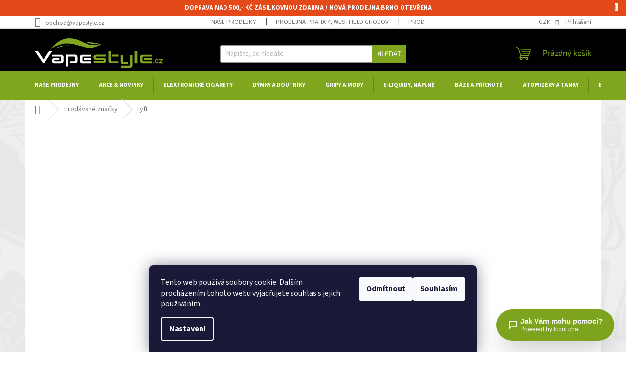

--- FILE ---
content_type: text/html; charset=utf-8
request_url: https://www.vapestyle.cz/znacka/lyft/
body_size: 40979
content:
<!doctype html><html lang="cs" dir="ltr" class="header-background-light external-fonts-loaded"><head><meta charset="utf-8" /><meta name="viewport" content="width=device-width,initial-scale=1" /><title>Lyft - VapeStyle.cz - Elektronické cigarety</title><link rel="preconnect" href="https://cdn.myshoptet.com" /><link rel="dns-prefetch" href="https://cdn.myshoptet.com" /><link rel="preload" href="https://cdn.myshoptet.com/prj/dist/master/cms/libs/jquery/jquery-1.11.3.min.js" as="script" /><link href="https://cdn.myshoptet.com/prj/dist/master/cms/templates/frontend_templates/shared/css/font-face/source-sans-3.css" rel="stylesheet"><link href="https://cdn.myshoptet.com/prj/dist/master/cms/templates/frontend_templates/shared/css/font-face/exo-2.css" rel="stylesheet"><link href="https://cdn.myshoptet.com/prj/dist/master/shop/dist/font-shoptet-11.css.98dac764b411554385c4.css" rel="stylesheet"><script>
dataLayer = [];
dataLayer.push({'shoptet' : {
    "pageType": "article",
    "currency": "CZK",
    "currencyInfo": {
        "decimalSeparator": ",",
        "exchangeRate": 1,
        "priceDecimalPlaces": 0,
        "symbol": "K\u010d",
        "symbolLeft": 0,
        "thousandSeparator": " "
    },
    "language": "cs",
    "projectId": 217744,
    "cartInfo": {
        "id": null,
        "freeShipping": false,
        "leftToFreeGift": {
            "formattedPrice": "900 K\u010d",
            "priceLeft": 900
        },
        "freeGift": false,
        "leftToFreeShipping": {
            "priceLeft": 500,
            "dependOnRegion": 0,
            "formattedPrice": "500 K\u010d"
        },
        "discountCoupon": [],
        "getNoBillingShippingPrice": {
            "withoutVat": 0,
            "vat": 0,
            "withVat": 0
        },
        "cartItems": [],
        "taxMode": "ORDINARY"
    },
    "cart": [],
    "customer": {
        "priceRatio": 1,
        "priceListId": 1,
        "groupId": null,
        "registered": false,
        "mainAccount": false
    }
}});
dataLayer.push({'cookie_consent' : {
    "marketing": "denied",
    "analytics": "denied"
}});
document.addEventListener('DOMContentLoaded', function() {
    shoptet.consent.onAccept(function(agreements) {
        if (agreements.length == 0) {
            return;
        }
        dataLayer.push({
            'cookie_consent' : {
                'marketing' : (agreements.includes(shoptet.config.cookiesConsentOptPersonalisation)
                    ? 'granted' : 'denied'),
                'analytics': (agreements.includes(shoptet.config.cookiesConsentOptAnalytics)
                    ? 'granted' : 'denied')
            },
            'event': 'cookie_consent'
        });
    });
});
</script>
<meta property="og:type" content="website"><meta property="og:site_name" content="vapestyle.cz"><meta property="og:url" content="https://www.vapestyle.cz/znacka/lyft/"><meta property="og:title" content="Lyft - VapeStyle.cz - Elektronické cigarety"><meta name="author" content="VapeStyle.cz - Elektronické cigarety"><meta name="web_author" content="Shoptet.cz"><meta name="dcterms.rightsHolder" content="www.vapestyle.cz"><meta name="robots" content="index,follow"><meta property="og:image" content="https://cdn.myshoptet.com/usr/www.vapestyle.cz/user/front_images/ogImage/hp.png?t=1763996317"><meta property="og:description" content="Lyft"><meta name="description" content="Lyft"><meta name="google-site-verification" content="4Fh-xk32I7txEg4zSgXR_4O_K_xDlp_4uyUZeE0U8X0"><style>:root {--color-primary: #80a51f;--color-primary-h: 77;--color-primary-s: 68%;--color-primary-l: 38%;--color-primary-hover: #68861a;--color-primary-hover-h: 77;--color-primary-hover-s: 68%;--color-primary-hover-l: 31%;--color-secondary: #80a51f;--color-secondary-h: 77;--color-secondary-s: 68%;--color-secondary-l: 38%;--color-secondary-hover: #80a51f;--color-secondary-hover-h: 77;--color-secondary-hover-s: 68%;--color-secondary-hover-l: 38%;--color-tertiary: #80a51f;--color-tertiary-h: 77;--color-tertiary-s: 68%;--color-tertiary-l: 38%;--color-tertiary-hover: #80a51f;--color-tertiary-hover-h: 77;--color-tertiary-hover-s: 68%;--color-tertiary-hover-l: 38%;--color-header-background: #ffffff;--template-font: "Source Sans 3";--template-headings-font: "Exo 2";--header-background-url: url("[data-uri]");--cookies-notice-background: #1A1937;--cookies-notice-color: #F8FAFB;--cookies-notice-button-hover: #f5f5f5;--cookies-notice-link-hover: #27263f;--templates-update-management-preview-mode-content: "Náhled aktualizací šablony je aktivní pro váš prohlížeč."}</style>
    
    <link href="https://cdn.myshoptet.com/prj/dist/master/shop/dist/main-11.less.44a7b5e021deb2a695a9.css" rel="stylesheet" />
                <link href="https://cdn.myshoptet.com/prj/dist/master/shop/dist/mobile-header-v1-11.less.3ec64938f4263d8ed62e.css" rel="stylesheet" />
    
    <script>var shoptet = shoptet || {};</script>
    <script src="https://cdn.myshoptet.com/prj/dist/master/shop/dist/main-3g-header.js.b3b3f48cd33902743054.js"></script>
<!-- User include --><!-- api 422(76) html code header -->
<link rel="stylesheet" href="https://cdn.myshoptet.com/usr/api2.dklab.cz/user/documents/_doplnky/odpocet/217744/1272/217744_1272.css" type="text/css" /><style>
        :root {            
            --dklab-countdown-category-text-color: #FFFFFF;
            --dklab-countdown-detail-text-color: #FFFFFF;
            --dklab-countdown-background-lower-color: #80A51F;
            --dklab-countdown-background-upper-color: #80A51F;
            --dklab-countdown-background-lower-color-detail: #80A51F;
            --dklab-countdown-background-upper-color-detail: #80A51F;
            --dklab-countdown-carousel-text-color: #FFFFFF;            
            --dklab-countdown-radius: 0px;
            --dklab-countdown-carousel-background-color: #2D58FF;
        }
        </style>
<!-- api 428(82) html code header -->
<link rel="stylesheet" href="https://cdn.myshoptet.com/usr/api2.dklab.cz/user/documents/_doplnky/oblibene/217744/15/217744_15.css" type="text/css" /><style>
        :root {
            --dklab-favourites-flag-color: #E92D61;
            --dklab-favourites-flag-text-color: #FFFFFF;
            --dklab-favourites-add-text-color: #000000;            
            --dklab-favourites-remove-text-color: #E92D61;            
            --dklab-favourites-add-text-detail-color: #000000;            
            --dklab-favourites-remove-text-detail-color: #E92D61;            
            --dklab-favourites-header-icon-color: #000000;            
            --dklab-favourites-counter-color: #000000;            
        } </style>
<!-- api 491(143) html code header -->
<link rel="stylesheet" href="https://cdn.myshoptet.com/usr/api2.dklab.cz/user/documents/_doplnky/doprava/217744/12/217744_12.css" type="text/css" /><style>
        :root {
            --dklab-background-color: #000000;
            --dklab-foreground-color: #FFFFFF;
            --dklab-transport-background-color: #80A51F;
            --dklab-transport-foreground-color: #FFFFFF;
            --dklab-gift-background-color: #000000;
            --dklab-gift-foreground-color: #FFFFFF;
        }</style>
<!-- api 784(424) html code header -->
<script src="https://client.mcore.sk/shoptet/widget/5a5f920f2329f9e589a6fdc5d11e5668cd44ea72?t=1763070660"></script>
<!-- api 1567(1162) html code header -->
<script>
    var shoptetakGridChangeSettings={"inlineProducts":false,"inlineProductsMobile":false,"twoProducts":true,"twoProductsMobile":false,"threeProducts":true,"fourProducts":true,"fiveProducts":true,"mobileActive":false,"optionsPosition":"right"};

    const rootGrid = document.documentElement;

    if(shoptetakGridChangeSettings.inlineProducts){rootGrid.classList.add("st-pr-inline");}
    if(shoptetakGridChangeSettings.twoProducts){rootGrid.classList.add("st-pr-two");}
    if(shoptetakGridChangeSettings.threeProducts){rootGrid.classList.add("st-pr-three");}
    if(shoptetakGridChangeSettings.fourProducts){rootGrid.classList.add("st-pr-four");}
    if(shoptetakGridChangeSettings.fiveProducts){rootGrid.classList.add("st-pr-five");}
    if(shoptetakGridChangeSettings.optionsPosition === 'left'){rootGrid.classList.add("st-pr-left");}

    if(shoptetakGridChangeSettings.mobileActive){
        rootGrid.classList.add("st-pr-mob-active");

        if(shoptetakGridChangeSettings.inlineProductsMobile){rootGrid.classList.add("st-pr-inline-mob");}
        if(shoptetakGridChangeSettings.twoProductsMobile){rootGrid.classList.add("st-pr-two-mob");}
    }
</script>

<!-- service 409(63) html code header -->
<style>
#filters h4{cursor:pointer;}[class~=slider-wrapper],[class~=filter-section]{padding-left:0;}#filters h4{padding-left:13.5pt;}[class~=filter-section],[class~=slider-wrapper]{padding-bottom:0 !important;}#filters h4:before{position:absolute;}#filters h4:before{left:0;}[class~=filter-section],[class~=slider-wrapper]{padding-right:0;}#filters h4{padding-bottom:9pt;}#filters h4{padding-right:13.5pt;}#filters > .slider-wrapper,[class~=slider-wrapper] > div,.filter-sections form,[class~=slider-wrapper][class~=filter-section] > div,.razeni > form{display:none;}#filters h4:before,#filters .otevreny h4:before{content:"\e911";}#filters h4{padding-top:9pt;}[class~=filter-section],[class~=slider-wrapper]{padding-top:0 !important;}[class~=filter-section]{border-top-width:0 !important;}[class~=filter-section]{border-top-style:none !important;}[class~=filter-section]{border-top-color:currentColor !important;}#filters .otevreny h4:before,#filters h4:before{font-family:shoptet;}#filters h4{position:relative;}#filters h4{margin-left:0 !important;}[class~=filter-section]{border-image:none !important;}#filters h4{margin-bottom:0 !important;}#filters h4{margin-right:0 !important;}#filters h4{margin-top:0 !important;}#filters h4{border-top-width:.0625pc;}#filters h4{border-top-style:solid;}#filters h4{border-top-color:#e0e0e0;}[class~=slider-wrapper]{max-width:none;}[class~=otevreny] form,.slider-wrapper.otevreny > div,[class~=slider-wrapper][class~=otevreny] > div,.otevreny form{display:block;}#filters h4{border-image:none;}[class~=param-filter-top]{margin-bottom:.9375pc;}[class~=otevreny] form{margin-bottom:15pt;}[class~=slider-wrapper]{color:inherit;}#filters .otevreny h4:before{-webkit-transform:rotate(180deg);}[class~=slider-wrapper],#filters h4:before{background:none;}#filters h4:before{-webkit-transform:rotate(90deg);}#filters h4:before{-moz-transform:rotate(90deg);}[class~=param-filter-top] form{display:block !important;}#filters h4:before{-o-transform:rotate(90deg);}#filters h4:before{-ms-transform:rotate(90deg);}#filters h4:before{transform:rotate(90deg);}#filters h4:before{font-size:.104166667in;}#filters .otevreny h4:before{-moz-transform:rotate(180deg);}#filters .otevreny h4:before{-o-transform:rotate(180deg);}#filters h4:before{top:36%;}#filters .otevreny h4:before{-ms-transform:rotate(180deg);}#filters h4:before{height:auto;}#filters h4:before{width:auto;}#filters .otevreny h4:before{transform:rotate(180deg);}
@media screen and (max-width: 767px) {
.param-filter-top{padding-top: 15px;}
}
#content .filters-wrapper > div:first-of-type, #footer .filters-wrapper > div:first-of-type {text-align: left;}
.template-11.one-column-body .content .filter-sections{padding-top: 15px; padding-bottom: 15px;}
</style>
<!-- service 605(253) html code header -->
<link rel="stylesheet" href="https://cdn.myshoptet.com/usr/shoptet.tomashlad.eu/user/documents/extras/notifications-v2/screen.min.css?v=26"/>

<!-- service 629(277) html code header -->
<link href="https://shoptet.fvstudio.cz/dist/cdn/topproduct.min.css?22.8.1" rel="stylesheet">


<style>
</style>


<!-- service 659(306) html code header -->
<link rel="stylesheet" type="text/css" href="https://cdn.myshoptet.com/usr/fvstudio.myshoptet.com/user/documents/showmore/fv-studio-app-showmore.css?v=21.10.1">

<!-- service 421(75) html code header -->
<style>
body:not(.template-07):not(.template-09):not(.template-10):not(.template-11):not(.template-12):not(.template-13):not(.template-14) #return-to-top i::before {content: 'a';}
#return-to-top i:before {content: '\e911';}
#return-to-top {
z-index: 99999999;
    position: fixed;
    bottom: 45px;
    right: 20px;
background: rgba(0, 0, 0, 0.7);
    width: 50px;
    height: 50px;
    display: block;
    text-decoration: none;
    -webkit-border-radius: 35px;
    -moz-border-radius: 35px;
    border-radius: 35px;
    display: none;
    -webkit-transition: all 0.3s linear;
    -moz-transition: all 0.3s ease;
    -ms-transition: all 0.3s ease;
    -o-transition: all 0.3s ease;
    transition: all 0.3s ease;
}
#return-to-top i {color: #fff;margin: -10px 0 0 -10px;position: relative;left: 50%;top: 50%;font-size: 19px;-webkit-transition: all 0.3s ease;-moz-transition: all 0.3s ease;-ms-transition: all 0.3s ease;-o-transition: all 0.3s ease;transition: all 0.3s ease;height: 20px;width: 20px;text-align: center;display: block;font-style: normal;}
#return-to-top:hover {
    background: rgba(0, 0, 0, 0.9);
}
#return-to-top:hover i {
    color: #fff;
}
.icon-chevron-up::before {
font-weight: bold;
}
.ordering-process #return-to-top{display: none !important;}
</style>
<!-- service 425(79) html code header -->
<style>
.hodnoceni:before{content: "Jak o nás mluví zákazníci";}
.hodnoceni.svk:before{content: "Ako o nás hovoria zákazníci";}
.hodnoceni.hun:before{content: "Mit mondanak rólunk a felhasználók";}
.hodnoceni.pl:before{content: "Co mówią o nas klienci";}
.hodnoceni.eng:before{content: "Customer reviews";}
.hodnoceni.de:before{content: "Was unsere Kunden über uns denken";}
.hodnoceni.ro:before{content: "Ce spun clienții despre noi";}
.hodnoceni{margin: 20px auto;}
body:not(.paxio-merkur):not(.venus):not(.jupiter) .hodnoceni .vote-wrap {border: 0 !important;width: 24.5%;flex-basis: 25%;padding: 10px 20px !important;display: inline-block;margin: 0;vertical-align: top;}
.multiple-columns-body #content .hodnoceni .vote-wrap {width: 49%;flex-basis: 50%;}
.hodnoceni .votes-wrap {display: block; border: 1px solid #f7f7f7;margin: 0;width: 100%;max-width: none;padding: 10px 0; background: #fff;}
.hodnoceni .vote-wrap:nth-child(n+5){display: none !important;}
.hodnoceni:before{display: block;font-size: 18px;padding: 10px 20px;background: #fcfcfc;}
.sidebar .hodnoceni .vote-pic, .sidebar .hodnoceni .vote-initials{display: block;}
.sidebar .hodnoceni .vote-wrap, #column-l #column-l-in .hodnoceni .vote-wrap {width: 100% !important; display: block;}
.hodnoceni > a{display: block;text-align: right;padding-top: 6px;}
.hodnoceni > a:after{content: "››";display: inline-block;margin-left: 2px;}
.sidebar .hodnoceni:before, #column-l #column-l-in .hodnoceni:before {background: none !important; padding-left: 0 !important;}
.template-10 .hodnoceni{max-width: 952px !important;}
.page-detail .hodnoceni > a{font-size: 14px;}
.page-detail .hodnoceni{margin-bottom: 30px;}
@media screen and (min-width: 992px) and (max-width: 1199px) {
.hodnoceni .vote-rating{display: block;}
.hodnoceni .vote-time{display: block;margin-top: 3px;}
.hodnoceni .vote-delimeter{display: none;}
}
@media screen and (max-width: 991px) {
body:not(.paxio-merkur):not(.venus):not(.jupiter) .hodnoceni .vote-wrap {width: 49%;flex-basis: 50%;}
.multiple-columns-body #content .hodnoceni .vote-wrap {width: 99%;flex-basis: 100%;}
}
@media screen and (max-width: 767px) {
body:not(.paxio-merkur):not(.venus):not(.jupiter) .hodnoceni .vote-wrap {width: 99%;flex-basis: 100%;}
}
.home #main-product .hodnoceni{margin: 0 0 60px 0;}
.hodnoceni .votes-wrap.admin-response{display: none !important;}
.hodnoceni .vote-pic {width: 100px;}
.hodnoceni .vote-delimeter{display: none;}
.hodnoceni .vote-rating{display: block;}
.hodnoceni .vote-time {display: block;margin-top: 5px;}
@media screen and (min-width: 768px){
.template-12 .hodnoceni{max-width: 747px; margin-left: auto; margin-right: auto;}
}
@media screen and (min-width: 992px){
.template-12 .hodnoceni{max-width: 972px;}
}
@media screen and (min-width: 1200px){
.template-12 .hodnoceni{max-width: 1418px;}
}
.template-14 .hodnoceni .vote-initials{margin: 0 auto;}
.vote-pic img::before {display: none;}
.hodnoceni + .hodnoceni {display: none;}
</style>
<!-- service 784(424) html code header -->
<link href="https://mcore.myshoptet.com/user/documents/upload/addon03/infoWidget.min.css?v=1.0.5" rel="stylesheet">
<!-- service 1228(847) html code header -->
<link 
rel="stylesheet" 
href="https://cdn.myshoptet.com/usr/dmartini.myshoptet.com/user/documents/upload/dmartini/shop_rating/shop_rating.min.css?90"
data-author="Dominik Martini" 
data-author-web="dmartini.cz">
<!-- service 1567(1162) html code header -->
<link rel="stylesheet" href="https://cdn.myshoptet.com/usr/shoptet.tomashlad.eu/user/documents/extras/grid-change/screen.css?v=0011">
<!-- service 428(82) html code header -->
<style>
@font-face {
    font-family: 'oblibene';
    src:  url('https://cdn.myshoptet.com/usr/api2.dklab.cz/user/documents/_doplnky/oblibene/font/oblibene.eot?v1');
    src:  url('https://cdn.myshoptet.com/usr/api2.dklab.cz/user/documents/_doplnky/oblibene/font/oblibene.eot?v1#iefix') format('embedded-opentype'),
    url('https://cdn.myshoptet.com/usr/api2.dklab.cz/user/documents/_doplnky/oblibene/font/oblibene.ttf?v1') format('truetype'),
    url('https://cdn.myshoptet.com/usr/api2.dklab.cz/user/documents/_doplnky/oblibene/font/oblibene.woff?v1') format('woff'),
    url('https://cdn.myshoptet.com/usr/api2.dklab.cz/user/documents/_doplnky/oblibene/font/oblibene.svg?v1') format('svg');
    font-weight: normal;
    font-style: normal;
}
</style>
<script>
var dklabFavIndividual;
</script>
<!-- service 533(184) html code header -->
<style>
.vybrane-filtry::before{content: "Zvolené filtry";background: #999;color: #fff;display: block;margin: -10px -20px 10px -20px;padding: 7px 20px;font-weight: bold;text-transform: uppercase;}
.svk .vybrane-filtry::before{content: "Zvolené filtre";}
.hu .vybrane-filtry::before{content: "Kiválasztott filterek";}
.vybrane-filtry {background-color: #eaeaea;padding: 10px 20px;margin-left: -20px;margin-right: -20px;margin-bottom: 10px;}
.vybrane-filtry input[type="checkbox"]:checked + label::before, .vybrane-filtry input[type="radio"]:checked + label::before{content: "\e912";font-family: shoptet;background: none !important;display: inline-block;vertical-align: middle;font-size: 7px;line-height: 16px;border: 0;position: relative;top: -1px;transform: none;height: auto;width: auto;margin-right: 3px;color: #999;}
.vybrane-filtry input[type="checkbox"]:checked + label::after, .vybrane-filtry input[type="radio"]:checked + label::after{content: ",";background: none;border: 0;width: auto;height: auto;display: inline-block !important;position: relative;left: -3px;top: auto;transform: none;}
.vybrane-filtry .filter-section label.active {font-weight: 400; padding: 0; margin-right: 5px;}
.vybrane-filtry .filter-count{display: none;}
.vybrane-filtry .filter-section fieldset div, .vybrane-filtry h4, .vybrane-filtry form {display: inline-block;}
.vybrane-filtry h4::after{content: ":";}
.vybrane-filtry h4::before{display: none;}
#filters .vybrane-filtry h4{margin-right: 5px !important;margin-bottom: 0 !important;text-transform: none; border: 0 !important; padding: 0 !important;}
.sidebar h4 span:not(.question-tooltip){background-color: transparent;}
.vybrane-filtry .filter-section fieldset > div:last-of-type > label::after, .vybrane-filtry .filter-section fieldset > div > div:last-of-type > label::after{display: none !important;}
.vybrane-filtry .filter-section:not(.filter-section-default) {padding: 5px 0 !important; border-top: 0 !important;border-bottom: 1px solid #e0e0e0;}
.vybrane-filtry .filter-section form{margin-bottom: 0 !important;}
.param-filter-top .filter-section:last-of-type{border-bottom: 0;}
#content .filter-section fieldset div{width: auto;}
#content .vybrane-filtry form{vertical-align: middle;}
.vybrane-filtry .param-filter-top{margin-bottom: 0;}
.vybrane-filtry .param-filter-top form{width: 100%;}
.vybrane-filtry .param-filter-top form .aktivni-filtr{padding: 5px 0 !important;border-bottom: 1px solid #e0e0e0; width: 100%;}
.vybrane-filtry .param-filter-top input[type="checkbox"]:checked + label::after{display: none;}
.vybrane-filtry .advanced-filters-wrapper .advanced-parameter{display: none;}
.vybrane-filtry .advanced-filters-wrapper .filter-label{display: block !important;}
.vybrane-filtry .advanced-filters-wrapper > div {width: auto;}
.vybrane-filtry .advanced-filters-wrapper > div {padding-bottom: 0;}
.vybrane-filtry .question-tooltip{display: none;}
</style>
<link href="https://cdn.myshoptet.com/usr/252557.myshoptet.com/user/documents/zvolene-filtry/Classic.css?v3" rel="stylesheet" />
<!-- service 708(354) html code header -->
<link href="https://cdn.myshoptet.com/usr/302565.myshoptet.com/user/documents/assets/gifts/fv-studio-app-gifts.css?25.4.29" rel="stylesheet">
<link href="https://cdn.myshoptet.com/usr/302565.myshoptet.com/user/documents/assets/gifts/fv-studio-app-gifts.Classic.css?25.4.29" rel="stylesheet">

<style>
.ordering-process.id--9 [id~=free-gift-wrapper] ul li:hover,
.ordering-process.id--9 [class~=free-gifts-wrapper] ul li:hover,
.content-window.cart-window [class~=free-gifts-wrapper] ul li:hover {
    border-color: #80a51f;
}

.ordering-process.id--9 [id~=free-gift-wrapper] ul li:not(.hidden-colorbox-visible),
.ordering-process.id--9 [class~=free-gifts-wrapper] ul li.active,
.content-window.cart-window [class~=free-gifts-wrapper] ul li.active {
    border-color: #80a51f;
    border-width: 2px;
}

.fvstudio-delivery-info-single-gift {
border-color: #80a51f;
}

</style>
<!-- service 1602(1192) html code header -->
<style>
:root {
  --shk5-box-background: #f3f7d8;
  --shk5-box-border-c: #c7db24;
  --shk5-box-title-c: #596400;
  --shk5-row-border-c: #9db00266;
  --shk5-text-stock: #9db002;
  --shk5-text-stock-empty: #fb0700;
}

.shkDetailStock {
  background-color: var(--shk5-box-background);
  border: 1px solid var(--shk5-box-border-c);
  padding: 10px 20px;
  color: var(--shk5-text-stock);
  margin-bottom: 16px;
  width: 100%;
}
.shkDetailStock__title {
  font-weight: 700;
  text-transform: uppercase;
  font-size: 16px;
  padding-bottom: 10px;
  display: block;
  color: var(--shk5-box-title-c);
}
.shkDetailStock__row.shkDetailStock__row--warehouse {
	display: flex;
  font-size: 15px;
  padding-bottom: 3px;
  margin-bottom: 4px;
  border-bottom: 1px dashed var(--shk5-row-border-c);
  justify-content: space-between;
}
.shkDetailStock__row.shkDetailStock__row--warehouse:hover {
  font-weight: 700;
  border-bottom: 1px solid;
}
.shkDetailStock__col:nth-of-type(2) {
    font-weight: 700;
    padding-left: 10px;
    white-space: nowrap;
}
.shkDetailStock__row.shkDetailStock__row--warehouse:hover .shkDetailStock__col:nth-of-type(2) {
    font-weight: 800;
}
.shkDetailStock__row.shkDetailStock__row--warehouse.shkDetailStock__row--stockEmpty {
	color: var(--shk5-text-stock-empty);
}
.shkDetailStock__row.shkDetailStock__row--warehouse:last-of-type,
.shkDetailStock__row.shkDetailStock__row--warehouse:last-of-type:hover {
	border-bottom: none;
}

.template-14 .shkDetailStock {
	border-radius: 8px;
}
.template-12 .shkDetailStock {
	margin-top: -1px;
}
.template-09 .shkDetailStock {
	width: 100%;
}
.template-05 .shkDetailStock {
  margin-bottom: 0;
  margin-top: 10px;
}
@media only screen and (max-width: 40.063em) {
  .template-05 .shkDetailStock {
    margin-bottom: 6px;
  }
}
.template-04 .shkDetailStock {
	margin-bottom: 6px;
}
.template-04 .shkDetailStock__row.shkDetailStock__row--warehouse {
	font-size: 14px;
	padding-bottom: 5px;
  margin-bottom: 6px;
}

.fix-detail-header .shkDetailStock {
	display: none;
}

/* Vlastní řazení prodejen */
.shkDetailStock--customOrder {
    display: flex;
    flex-direction: column;
}
.shkDetailStock--customOrder .shkDetailStock__row.shkDetailStock__row--warehouse {
    border-bottom: 1px dashed var(--shk5-row-border-c);
}
.shkDetailStock--customOrder .shkDetailStock__row.shkDetailStock__row--warehouse:hover {
        border-bottom: 1px solid;
}
.shkDetailStock--customOrder .shkDetailStock__row--warehouse.shkDetailStock__row--isLast,
.shkDetailStock--customOrder .shkDetailStock__row--warehouse.shkDetailStock__row--isLast:hover {
    border-bottom: none;
}

/* Vlastní popisky k prodejnám */
.shkDetailStock__customDesc {
    display: block;
    font-size: 13px;
}

/* Dodatečná optimalizace pro merkur */
@media screen and (max-width: 767px) {
    .paxio-merkur .shkDetailStock {
      margin-top: 10px;
    }
}
@media screen and (max-width: 479px) {
    .paxio-merkur .p-detail .add-to-cart .quantity {
      position: inherit;
      bottom: 0;
    }
}
</style>
<!-- project html code header -->
<style type="text/css">
.custom-footer>div.extended {
    width: 40%;
}
@media (min-width: 1200px){
.custom-footer.elements-3 {
    padding-left: 10px!important;
    padding-top: 10px!important;
}
/* dostupnost prodejny ve výpisu */
.shkDetailStock {
    background-color: #ffff;
    border: 1px solid var(--shk5-box-border-c);
    padding: 10px 20px;
    color: var(--shk5-text-stock);
    margin-bottom: 16px;
    width: 100%;
}
/* dostupnost prodejny ve výpisu END */
}
.footer-rows .site-name a img {
    max-height: 95px;
    display: none;
}
@media screen and (min-width: 768px){
.navigation-in ul li a b, .menu-helper ul li a b {
    font-weight: 700;
    font-size: 12px;
    text-transform: uppercase;
}
}
@media screen and (min-width: 768px){
#header {
    border-color: #dadada;
    color: #80a51f;
    background-color: #0e0e0e;
    background-image: none;
        border-bottom: 58px solid #80a51f;
    height: 145px;
    background-color: #000!important;
}
}

@media (max-width: 768px){
.top-navigation-bar {
    margin-right: auto;
    margin-left: auto;
    padding-left: 20px;
    padding-right: 20px;
    background: #0d0e0e;
}
}
@media (max-width: 768px){
#oblibeneBtn#oblibeneBtn {
    display: none !important;
}
}
hr {
    border: solid #ddd;
    border-width: 1px 0 0;
    clear: both;
    margin: 1.25rem 0 1.1875rem;
    height: 0;
}
/* ÚPRAVA IMPORTU EJUICE */
.ejuitop {text-align: center; font-family: sans-serif; font-size: 20px; color: #2f8dd3; font-weight: 400;}
.ejuitop2 {text-align: center; font-size: 16px;}
.ejuivideo {display: none;}
.ejuipop {
  font-size: 13px;
  text-align: justify;
  line-height: 1.25;
}
.ejuipop2 {
  font-size: 13px;
  text-align: left;
  line-height: 1.25;
}

/* ÚPRAVA OBRÁZKŮ KATEGORIE */
.subcategories.with-image .subcategories-single a {
    display: flex;
    flex-grow: 1;
    flex-direction: row;
    max-height: 35px;
}
.subcategories.with-image .subcategories-single {
    flex-direction: column;
    margin: 3px;
    width: 24%;
    height: 50px;
    align-items: center;
    padding: 0.5rem;
    /* text-align: center; */
    /* vertical-align: middle; */
    display: inline-block;
    border-style: solid;
    border-width: 1px;
    border-color: #d9dbdb;
}

.subcategories.with-image .subcategories-single .image img {
    max-width: 100%;
    max-height: 100px;
    min-width: 10px;
        /* margin-right: 10px; */
    /* text-align: center; */
}
.subcategories.with-image .subcategories-single .image {
    /*margin: -15px 0px 0px 0;*/
    height: 50px;
    width: 50px;
    display: inline;
    /* display: flex; */
    align-items: flex-end;
    justify-content: center;
}
.subcategories.with-image .subcategories-single .text {
    /*flex-grow: 0;*/
    /*justify-content: center;*/
        width: 75%;
    padding-left: 10px;
    flex-grow: 0;
    text-align: left;
    display: inline-block;
    overflow: hidden;
    text-overflow: ellipsis;
}

.extended-description {
    flex: 0 1 auto;
    width: 100%;
    padding-left: 0px;
}
</style>

<!-- POSTRANNÍ BANNERY -->
<!-- CSS -->
<link rel="stylesheet" type="text/css" href="/user/documents/templates/css/vapestyle-floatbanner.css?v=1.40"/>
<!-- CSS END-->
<div id="container-click">
<div id="container">
<!-- LEVÁ STRANA -->
<div id="skyscraper-left"><a href="/slevy-a-vyprodeje/"><img src="/user/documents/bannery/leva-strana/akcni-sortiment.svg" border="0" alt="Akce týdne"></a></div>
<!-- PRAVÁ STRANA -->
<div id="skyscraper"><div class="nazevsekce">Black Friday</div>


<!-- PRODUKT 1. -->
<div class="skyproduct"><div class="pict">
<a href="/elektronicke-cigarety-voopoo-vinci/voopoo-vinci-pod-kit-800mah--aurora-pastel-/"><img src="/user/documents/bannery/prava-strana/voopoo-vinci-pod-kit-800mah-aurora-pastel.jpg" alt="VOOPOO Vinci - Pod Kit - 800mAh (Aurora Pastel)" width="60"/></a></div>
<div class="name"><a href="/elektronicke-cigarety-voopoo-vinci/voopoo-vinci-pod-kit-800mah--aurora-pastel-/">DVOOPOO Vinci Pod 800mAh (Aurora Pastel)</a></div>
<div class="minprice"><small>649,- Kč</small></div><div class="price"><big>499,- Kč</big><br/></div></div>

<!-- PRODUKT 2. -->
<div class="skyproduct"><div class="pict">
<a href="/elektronicke-cigarety-voopoo-argus-pod/voopoo-argus-pod-pod-kit-800mah--sky-blue-/"><img src="/user/documents/bannery/prava-strana/voopoo-argus-pod-pod-kit-800mah-sky-blue.jpg" alt="VOOPOO Argus Pod - Pod Kit - 800mAh (Sky Blue)" width="60"/></a></div>
<div class="name"><a href="/elektronicke-cigarety-voopoo-argus-pod/voopoo-argus-pod-pod-kit-800mah--sky-blue-/">VOOPOO Argus Pod 800mAh (Sky Blue)</a></div>
<div class="minprice"><small>699,- Kč</small></div><div class="price"><big>599,- Kč</big><br/></div></div>

<!-- PRODUKT 3. -->
<div class="skyproduct"><div class="pict">
<a href="/elektronicke-cigarety-voopoo-drag-q/voopoo-drag-q-pod-kit-1250mah--vitality-orange-/"><img src="/user/documents/bannery/prava-strana/voopoo-drag-q-pod-kit-1250mah-vitality-orange.jpg" alt="VOOPOO Drag Q - Pod Kit - 1250mAh (Vitality Orange)" width="60"/></a></div>
<div class="name"><a href="/elektronicke-cigarety-voopoo-drag-q/voopoo-drag-q-pod-kit-1250mah--vitality-orange-/">VOOPOO Drag Q 1250 (Vitality Orange)</a></div>
<div class="minprice"><small>799,- Kč</small></div><div class="price"><big>649,- Kč</big><br/></div></div>

<!-- PRODUKT 4. -->
<div class="skyproduct"><div class="pict">
<a href="/elektronicke-cigarety-elf-bar-lost-mary-qm600/lost-mary-qm600-red-apple-ice/"><img src="/user/documents/bannery/prava-strana/jednorazova-elektronicka-cigareta-lost-mary-qm600-red-apple-ice.jpg" alt="Lost Mary - QM600 - Red Apple ICE - 20mg" width="60"/></a></div>
<div class="name"><a href="/elektronicke-cigarety-elf-bar-lost-mary-qm600/lost-mary-qm600-red-apple-ice/">Lost Mary - QM600 - Red Apple ICE - 20mg</a></div>
<div class="minprice"><small>149,- Kč</small></div><div class="price"><big>129,- Kč</big><br/></div></div>

<!-- PRODUKT 5. -->
<div class="skyproduct"><div class="pict">
<a href="/elektronicke-cigarety-gold-bar-hyper-mesh/gold-bar-oasis/"><img src="/user/documents/bannery/prava-strana/jednorazova-e-cigareta-gold-bar-600puff-potazeni-550mah-oasis.jpg" alt="Jednorázová e-cigareta Gold Bar - Oasis - 20mg" width="60"/></a></div>
<div class="name"><a href="/elektronicke-cigarety-gold-bar-hyper-mesh/gold-bar-oasis/">Jednorázová e-cigareta Gold Bar - Oasis - 20mg</a></div>
<div class="minprice"><small>149,- Kč</small></div><div class="price"><big>129,- Kč</big><br/></div></div>
<!-- POSTRANNÍ BANNERY END -->

</div>
</div>
</div>

<link rel="stylesheet" type="text/css" href="/user/documents/templates/css/hlavni-produktove-popisy.css?v=1.28"/>
<link rel="stylesheet" type="text/css" href="/user/documents/templates/css/bezpecnostni-vety-a-informace-v-popisech.css?v=1.40"/>


<link rel="stylesheet" type="text/css" href="/user/documents/templates/css/vapestyle-start.css?v=3.56"/>
<link rel="stylesheet" type="text/css" href="/user/documents/templates/css/vapestyle-zakladni.css?v=3.68"/>
<link rel="stylesheet" type="text/css" href="/user/documents/templates/css/kalkulacka-michani-e-liquidu.css?v=1.02"/>
<!--link rel="stylesheet" href="/user/documents/mime/style.css?v=1.06"-->
<meta name="google-site-verification" content="hHS1ydCDDOXTY7bR58xleMqaMaTl9q8TwtFjd46JoM0" />

<!-- MS CLARITY ANALÝZA -->
<script type="text/javascript">
    (function(c,l,a,r,i,t,y){
        c[a]=c[a]||function(){(c[a].q=c[a].q||[]).push(arguments)};
        t=l.createElement(r);t.async=1;t.src="https://www.clarity.ms/tag/"+i;
        y=l.getElementsByTagName(r)[0];y.parentNode.insertBefore(t,y);
    })(window, document, "clarity", "script", "ty49vghn3a");
</script>
<!-- MS CLARITY ANALÝZA END -->


<!-- /User include --><link rel="shortcut icon" href="/favicon.ico" type="image/x-icon" /><link rel="canonical" href="https://www.vapestyle.cz/znacka/lyft/" />    <script>
        var _hwq = _hwq || [];
        _hwq.push(['setKey', 'A14EC5CDB131D74F894311FB9420FBB0']);
        _hwq.push(['setTopPos', '450']);
        _hwq.push(['showWidget', '22']);
        (function() {
            var ho = document.createElement('script');
            ho.src = 'https://cz.im9.cz/direct/i/gjs.php?n=wdgt&sak=A14EC5CDB131D74F894311FB9420FBB0';
            var s = document.getElementsByTagName('script')[0]; s.parentNode.insertBefore(ho, s);
        })();
    </script>
<style>/* custom background */@media (min-width: 992px) {body {background-position: top center;background-repeat: no-repeat;background-attachment: fixed;background-image: url('https://cdn.myshoptet.com/usr/www.vapestyle.cz/user/frontend_backgrounds/bg-08.jpg');}}</style>    <!-- Global site tag (gtag.js) - Google Analytics -->
    <script async src="https://www.googletagmanager.com/gtag/js?id=G-S3X7G1H5B9"></script>
    <script>
        
        window.dataLayer = window.dataLayer || [];
        function gtag(){dataLayer.push(arguments);}
        

                    console.debug('default consent data');

            gtag('consent', 'default', {"ad_storage":"denied","analytics_storage":"denied","ad_user_data":"denied","ad_personalization":"denied","wait_for_update":500});
            dataLayer.push({
                'event': 'default_consent'
            });
        
        gtag('js', new Date());

        
                gtag('config', 'G-S3X7G1H5B9', {"groups":"GA4","send_page_view":false,"content_group":"article","currency":"CZK","page_language":"cs"});
        
                gtag('config', 'AW-16551983657', {"allow_enhanced_conversions":true});
        
        
        
        
        
                    gtag('event', 'page_view', {"send_to":"GA4","page_language":"cs","content_group":"article","currency":"CZK"});
        
        
        
        
        
        
        
        
        
        
        
        
        
        document.addEventListener('DOMContentLoaded', function() {
            if (typeof shoptet.tracking !== 'undefined') {
                for (var id in shoptet.tracking.bannersList) {
                    gtag('event', 'view_promotion', {
                        "send_to": "UA",
                        "promotions": [
                            {
                                "id": shoptet.tracking.bannersList[id].id,
                                "name": shoptet.tracking.bannersList[id].name,
                                "position": shoptet.tracking.bannersList[id].position
                            }
                        ]
                    });
                }
            }

            shoptet.consent.onAccept(function(agreements) {
                if (agreements.length !== 0) {
                    console.debug('gtag consent accept');
                    var gtagConsentPayload =  {
                        'ad_storage': agreements.includes(shoptet.config.cookiesConsentOptPersonalisation)
                            ? 'granted' : 'denied',
                        'analytics_storage': agreements.includes(shoptet.config.cookiesConsentOptAnalytics)
                            ? 'granted' : 'denied',
                                                                                                'ad_user_data': agreements.includes(shoptet.config.cookiesConsentOptPersonalisation)
                            ? 'granted' : 'denied',
                        'ad_personalization': agreements.includes(shoptet.config.cookiesConsentOptPersonalisation)
                            ? 'granted' : 'denied',
                        };
                    console.debug('update consent data', gtagConsentPayload);
                    gtag('consent', 'update', gtagConsentPayload);
                    dataLayer.push(
                        { 'event': 'update_consent' }
                    );
                }
            });
        });
    </script>
</head><body class="desktop id--24 in-znacka template-11 type-manufacturer-detail multiple-columns-body columns-mobile-2 columns-3 ums_a11y_category_page--on ums_discussion_rating_forms--off ums_a11y_pagination--on ums_flags_display_unification--off mobile-header-version-1"><noscript>
    <style>
        #header {
            padding-top: 0;
            position: relative !important;
            top: 0;
        }
        .header-navigation {
            position: relative !important;
        }
        .overall-wrapper {
            margin: 0 !important;
        }
        body:not(.ready) {
            visibility: visible !important;
        }
    </style>
    <div class="no-javascript">
        <div class="no-javascript__title">Musíte změnit nastavení vašeho prohlížeče</div>
        <div class="no-javascript__text">Podívejte se na: <a href="https://www.google.com/support/bin/answer.py?answer=23852">Jak povolit JavaScript ve vašem prohlížeči</a>.</div>
        <div class="no-javascript__text">Pokud používáte software na blokování reklam, může být nutné povolit JavaScript z této stránky.</div>
        <div class="no-javascript__text">Děkujeme.</div>
    </div>
</noscript>

        <div id="fb-root"></div>
        <script>
            window.fbAsyncInit = function() {
                FB.init({
//                    appId            : 'your-app-id',
                    autoLogAppEvents : true,
                    xfbml            : true,
                    version          : 'v19.0'
                });
            };
        </script>
        <script async defer crossorigin="anonymous" src="https://connect.facebook.net/cs_CZ/sdk.js"></script>    <div class="siteCookies siteCookies--bottom siteCookies--dark js-siteCookies" role="dialog" data-testid="cookiesPopup" data-nosnippet>
        <div class="siteCookies__form">
            <div class="siteCookies__content">
                <div class="siteCookies__text">
                    Tento web používá soubory cookie. Dalším procházením tohoto webu vyjadřujete souhlas s jejich používáním.
                </div>
                <p class="siteCookies__links">
                    <button class="siteCookies__link js-cookies-settings" aria-label="Nastavení cookies" data-testid="cookiesSettings">Nastavení</button>
                </p>
            </div>
            <div class="siteCookies__buttonWrap">
                                    <button class="siteCookies__button js-cookiesConsentSubmit" value="reject" aria-label="Odmítnout cookies" data-testid="buttonCookiesReject">Odmítnout</button>
                                <button class="siteCookies__button js-cookiesConsentSubmit" value="all" aria-label="Přijmout cookies" data-testid="buttonCookiesAccept">Souhlasím</button>
            </div>
        </div>
        <script>
            document.addEventListener("DOMContentLoaded", () => {
                const siteCookies = document.querySelector('.js-siteCookies');
                document.addEventListener("scroll", shoptet.common.throttle(() => {
                    const st = document.documentElement.scrollTop;
                    if (st > 1) {
                        siteCookies.classList.add('siteCookies--scrolled');
                    } else {
                        siteCookies.classList.remove('siteCookies--scrolled');
                    }
                }, 100));
            });
        </script>
    </div>
<a href="#content" class="skip-link sr-only">Přejít na obsah</a><div class="overall-wrapper"><div class="site-msg information"><div class="container"><div class="text"><span style="font-size: 10pt; color: #ffffff;"><strong>Doprava nad 500,- kč zásilkovnou zdarma / Nová prodejna Brno otevřena
 </a> </strong></span></div><div class="close js-close-information-msg"></div></div></div><div class="user-action"><div class="container"><div class="user-action-in"><div class="user-action-login popup-widget login-widget"><div class="popup-widget-inner"><h2>Přihlášení k vašemu účtu</h2><div id="customerLogin"><form action="/action/Customer/Login/" method="post" id="formLoginIncluded" class="csrf-enabled" data-testid="formLogin"><input type="hidden" name="referer" value="" /><div class="form-group"><div class="input-wrapper email js-validated-element-wrapper no-label"><input type="email" name="email" class="form-control" placeholder="E-mailová adresa (např. jan@novak.cz)" data-testid="inputEmail" autocomplete="email" required /></div></div><div class="form-group"><div class="input-wrapper password js-validated-element-wrapper no-label"><input type="password" name="password" class="form-control" placeholder="Heslo" data-testid="inputPassword" autocomplete="current-password" required /><span class="no-display">Nemůžete vyplnit toto pole</span><input type="text" name="surname" value="" class="no-display" /></div></div><div class="form-group"><div class="login-wrapper"><button type="submit" class="btn btn-secondary btn-text btn-login" data-testid="buttonSubmit">Přihlásit se</button><div class="password-helper"><a href="/registrace/" data-testid="signup" rel="nofollow">Nová registrace</a><a href="/klient/zapomenute-heslo/" rel="nofollow">Zapomenuté heslo</a></div></div></div></form>
</div></div></div>
    <div id="cart-widget" class="user-action-cart popup-widget cart-widget loader-wrapper" data-testid="popupCartWidget" role="dialog" aria-hidden="true"><div class="popup-widget-inner cart-widget-inner place-cart-here"><div class="loader-overlay"><div class="loader"></div></div></div><div class="cart-widget-button"><a href="/kosik/" class="btn btn-conversion" id="continue-order-button" rel="nofollow" data-testid="buttonNextStep">Pokračovat do košíku</a></div></div></div>
</div></div><div class="top-navigation-bar" data-testid="topNavigationBar">

    <div class="container">

        <div class="top-navigation-contacts">
            <strong>Zákaznická podpora:</strong><a href="mailto:obchod@vapestyle.cz" class="project-email" data-testid="contactboxEmail"><span>obchod@vapestyle.cz</span></a>        </div>

                            <div class="top-navigation-menu">
                <div class="top-navigation-menu-trigger"></div>
                <ul class="top-navigation-bar-menu">
                                            <li class="top-navigation-menu-item-3921">
                            <a href="/prodejni-sit/">Naše prodejny</a>
                        </li>
                                            <li class="top-navigation-menu-item-34929">
                            <a href="/prodejna-praha-4--chodov/">Prodejna Praha 4, Westfield Chodov</a>
                        </li>
                                            <li class="top-navigation-menu-item-3861">
                            <a href="/prodejna-elektronickych-cigare-praha-5--nove-butovice/">Prodejna Praha 5, Nové Butovice</a>
                        </li>
                                            <li class="top-navigation-menu-item-5951">
                            <a href="/prodejna-praha-5--zlicin/">Prodejna Praha 5, Zličín</a>
                        </li>
                                            <li class="top-navigation-menu-item-34431">
                            <a href="/prodejna-praha-6-oc-sestka/">Prodejna Praha 6, Ruzyně</a>
                        </li>
                                            <li class="top-navigation-menu-item-3858">
                            <a href="/prodejna-elektronickych-cigaret-praha-8--bohnice/">Prodejna Praha 8, Bohnice</a>
                        </li>
                                            <li class="top-navigation-menu-item-3867">
                            <a href="/prodejna-elektronickych-cigaret-praha-9--prosek/">Prodejna Praha 9, Prosek</a>
                        </li>
                                            <li class="top-navigation-menu-item-5093">
                            <a href="/praha-9/">Prodejna Praha 9, Vysočany</a>
                        </li>
                                            <li class="top-navigation-menu-item-35283">
                            <a href="/brno/">Prodejna Brno Střed</a>
                        </li>
                                            <li class="top-navigation-menu-item-3873">
                            <a href="/prodejna-elektronickych-cigaret-usti-nad-labem--trmice/">Prodejna Ústí nad Labem, Trmice</a>
                        </li>
                                            <li class="top-navigation-menu-item-3864">
                            <a href="/prodejny-elektronickych-cigaret-vsechny-prodejny/">Kontakt</a>
                        </li>
                                            <li class="top-navigation-menu-item-3846">
                            <a href="/doprava-a-platby/">Doprava a platby</a>
                        </li>
                                            <li class="top-navigation-menu-item-4122">
                            <a href="/oblibene/">Oblíbené</a>
                        </li>
                                            <li class="top-navigation-menu-item-3924">
                            <a href="/o-nas/">O nás</a>
                        </li>
                                            <li class="top-navigation-menu-item-3879">
                            <a href="/vernostni-program/">Věrnostní program</a>
                        </li>
                                            <li class="top-navigation-menu-item--6">
                            <a href="/napiste-nam/">Napište nám</a>
                        </li>
                                            <li class="top-navigation-menu-item-5714">
                            <a href="/obchodni-podminky-2/">Obchodní podmínky</a>
                        </li>
                                            <li class="top-navigation-menu-item-3909">
                            <a href="/reklamace/">Reklamace</a>
                        </li>
                                            <li class="top-navigation-menu-item-5174">
                            <a href="/odstoupeni-od-smlouvy--pouceni--formular/">Odstoupení od smlouvy, poučení, formulář</a>
                        </li>
                                            <li class="top-navigation-menu-item-4760">
                            <a href="/mimosoudni-reseni-spotrebitelskych-sporu--adr/">Mimosoudní řešení spotřebitelských sporů (ADR)</a>
                        </li>
                                            <li class="top-navigation-menu-item-3918">
                            <a href="/gdpr/">GDPR</a>
                        </li>
                                            <li class="top-navigation-menu-item-6435">
                            <a href="/kalkulacka-michani-bazi-a-boosteru/">Kalkulačka míchání bází a boosterů</a>
                        </li>
                                            <li class="top-navigation-menu-item-4712">
                            <a href="/sale-juul/">Sale JUUL Prague</a>
                        </li>
                                            <li class="top-navigation-menu-item-4674">
                            <a href="/prodejna-juul/">Prodejna JUUL / SALE JUUL</a>
                        </li>
                                            <li class="top-navigation-menu-item-4623">
                            <a href="/hlidaci-pes/">Hlídací pes</a>
                        </li>
                                            <li class="top-navigation-menu-item--51">
                            <a href="/hodnoceni-obchodu/">Hodnocení obchodu</a>
                        </li>
                                            <li class="top-navigation-menu-item-3936">
                            <a href="/sledovani-zasilek/">Sledování zásilek</a>
                        </li>
                                            <li class="top-navigation-menu-item-6017">
                            <a href="/velkoobchod-elektronicke-cigarety/">Velkoobchod E-cigaret</a>
                        </li>
                                            <li class="top-navigation-menu-item-4116">
                            <a href="/videotesty-kourimlevne-cz/">Videotesty VapeStyle.cz</a>
                        </li>
                                            <li class="top-navigation-menu-item-5702">
                            <a href="/vapersky-obeznik/">Vaperský oběžník</a>
                        </li>
                                            <li class="top-navigation-menu-item-3930">
                            <a href="/navod-jak-pouzivat-elektronickou-cigaretu/">Univerzální návod pro používání elektronických cigaret</a>
                        </li>
                                            <li class="top-navigation-menu-item-3912">
                            <a href="/bezpecnostni-listy/">Bezpečnostní listy / Certifikáty</a>
                        </li>
                                            <li class="top-navigation-menu-item-5720">
                            <a href="/jak-se-starat-o-elektronickou-cigaretu/">Jak se starat o elektronickou cigaretu</a>
                        </li>
                                            <li class="top-navigation-menu-item-3897">
                            <a href="/jak-vybrat-elektronickou-cigaretu/">Jak vybrat elektronickou cigaretu</a>
                        </li>
                                            <li class="top-navigation-menu-item-3900">
                            <a href="/jak-vybrat-spravny-e-liquid/">Jak vybrat správný e-liquid</a>
                        </li>
                                            <li class="top-navigation-menu-item-3927">
                            <a href="/nizkoodporove-vapovani/">Nízkoodporové vapování</a>
                        </li>
                                            <li class="top-navigation-menu-item-6002">
                            <a href="/smernice-tpd--tobacco-products-directive/">Směrnice TPD (Tobacco Products Directive)</a>
                        </li>
                                            <li class="top-navigation-menu-item-5747">
                            <a href="/vapersky-slovnik/">Vaperský slovník</a>
                        </li>
                                            <li class="top-navigation-menu-item--23">
                            <a href="/slovnik-pojmu/">Slovník pojmů</a>
                        </li>
                                            <li class="top-navigation-menu-item--24">
                            <a href="/znacka/">Prodávané značky</a>
                        </li>
                                            <li class="top-navigation-menu-item-4053">
                            <a href="/zpetny-odber-elektrozarizeni-baterii/">Zpětný odběr elektrozařízení a baterií</a>
                        </li>
                                    </ul>
                <ul class="top-navigation-bar-menu-helper"></ul>
            </div>
        
        <div class="top-navigation-tools top-navigation-tools--language">
            <div class="responsive-tools">
                <a href="#" class="toggle-window" data-target="search" aria-label="Hledat" data-testid="linkSearchIcon"></a>
                                                            <a href="#" class="toggle-window" data-target="login"></a>
                                                    <a href="#" class="toggle-window" data-target="navigation" aria-label="Menu" data-testid="hamburgerMenu"></a>
            </div>
                <div class="dropdown">
        <span>Ceny v:</span>
        <button id="topNavigationDropdown" type="button" data-toggle="dropdown" aria-haspopup="true" aria-expanded="false">
            CZK
            <span class="caret"></span>
        </button>
        <ul class="dropdown-menu" aria-labelledby="topNavigationDropdown"><li><a href="/action/Currency/changeCurrency/?currencyCode=CZK" rel="nofollow">CZK</a></li><li><a href="/action/Currency/changeCurrency/?currencyCode=EUR" rel="nofollow">EUR</a></li></ul>
    </div>
            <a href="/login/?backTo=%2Fznacka%2Flyft%2F" class="top-nav-button top-nav-button-login primary login toggle-window" data-target="login" data-testid="signin" rel="nofollow"><span>Přihlášení</span></a>        </div>

    </div>

</div>
<header id="header"><div class="container navigation-wrapper">
    <div class="header-top">
        <div class="site-name-wrapper">
            <div class="site-name"><a href="/" data-testid="linkWebsiteLogo"><img src="https://cdn.myshoptet.com/usr/www.vapestyle.cz/user/logos/hlavni-logo-vapestyle-titulka.svg" alt="VapeStyle.cz - Elektronické cigarety" fetchpriority="low" /></a></div>        </div>
        <div class="search" itemscope itemtype="https://schema.org/WebSite">
            <meta itemprop="headline" content="Prodávané značky"/><meta itemprop="url" content="https://www.vapestyle.cz"/><meta itemprop="text" content="Lyft"/>            <form action="/action/ProductSearch/prepareString/" method="post"
    id="formSearchForm" class="search-form compact-form js-search-main"
    itemprop="potentialAction" itemscope itemtype="https://schema.org/SearchAction" data-testid="searchForm">
    <fieldset>
        <meta itemprop="target"
            content="https://www.vapestyle.cz/vyhledavani/?string={string}"/>
        <input type="hidden" name="language" value="cs"/>
        
            
<input
    type="search"
    name="string"
        class="query-input form-control search-input js-search-input"
    placeholder="Napište, co hledáte"
    autocomplete="off"
    required
    itemprop="query-input"
    aria-label="Hledat"
    data-testid="searchInput"
>
            <button type="submit" class="btn btn-default" data-testid="searchBtn">Hledat</button>
        
    </fieldset>
</form>
        </div>
        <div class="navigation-buttons">
                
    <a href="/kosik/" class="btn btn-icon toggle-window cart-count" data-target="cart" data-hover="true" data-redirect="true" data-testid="headerCart" rel="nofollow" aria-haspopup="dialog" aria-expanded="false" aria-controls="cart-widget">
        
                <span class="sr-only">Nákupní košík</span>
        
            <span class="cart-price visible-lg-inline-block" data-testid="headerCartPrice">
                                    Prázdný košík                            </span>
        
    
            </a>
        </div>
    </div>
    <nav id="navigation" aria-label="Hlavní menu" data-collapsible="true"><div class="navigation-in menu"><ul class="menu-level-1" role="menubar" data-testid="headerMenuItems"><li class="menu-item-3921" role="none"><a href="/prodejni-sit/" data-testid="headerMenuItem" role="menuitem" aria-expanded="false"><b>Naše prodejny</b></a></li>
<li class="menu-item-19752 ext" role="none"><a href="/elektronicke-cigarety-akce-a-novinky/" data-testid="headerMenuItem" role="menuitem" aria-haspopup="true" aria-expanded="false"><b>Akce &amp; novinky</b><span class="submenu-arrow"></span></a><ul class="menu-level-2" aria-label="Akce &amp; novinky" tabindex="-1" role="menu"><li class="menu-item-19812" role="none"><a href="/pripravujeme-do-prodeje/" class="menu-image" data-testid="headerMenuItem" tabindex="-1" aria-hidden="true"><img src="data:image/svg+xml,%3Csvg%20width%3D%22140%22%20height%3D%22100%22%20xmlns%3D%22http%3A%2F%2Fwww.w3.org%2F2000%2Fsvg%22%3E%3C%2Fsvg%3E" alt="" aria-hidden="true" width="140" height="100"  data-src="https://cdn.myshoptet.com/usr/www.vapestyle.cz/user/categories/thumb/akce-a-novinky-pripravujeme-do-prodeje.jpg" fetchpriority="low" /></a><div><a href="/pripravujeme-do-prodeje/" data-testid="headerMenuItem" role="menuitem"><span>Připravujeme do prodeje</span></a>
                        </div></li><li class="menu-item-19821" role="none"><a href="/zhave-novinky/" class="menu-image" data-testid="headerMenuItem" tabindex="-1" aria-hidden="true"><img src="data:image/svg+xml,%3Csvg%20width%3D%22140%22%20height%3D%22100%22%20xmlns%3D%22http%3A%2F%2Fwww.w3.org%2F2000%2Fsvg%22%3E%3C%2Fsvg%3E" alt="" aria-hidden="true" width="140" height="100"  data-src="https://cdn.myshoptet.com/usr/www.vapestyle.cz/user/categories/thumb/akce-a-novinky-zhave-novinky-1.jpg" fetchpriority="low" /></a><div><a href="/zhave-novinky/" data-testid="headerMenuItem" role="menuitem"><span>Žhavé novinky</span></a>
                        </div></li><li class="menu-item-19815 has-third-level" role="none"><a href="/slevy-a-vyprodeje/" class="menu-image" data-testid="headerMenuItem" tabindex="-1" aria-hidden="true"><img src="data:image/svg+xml,%3Csvg%20width%3D%22140%22%20height%3D%22100%22%20xmlns%3D%22http%3A%2F%2Fwww.w3.org%2F2000%2Fsvg%22%3E%3C%2Fsvg%3E" alt="" aria-hidden="true" width="140" height="100"  data-src="https://cdn.myshoptet.com/usr/www.vapestyle.cz/user/categories/thumb/akce-a-novinky-slevy_a_vyprodeje.jpg" fetchpriority="low" /></a><div><a href="/slevy-a-vyprodeje/" data-testid="headerMenuItem" role="menuitem"><span>Slevy a výprodeje</span></a>
                                                    <ul class="menu-level-3" role="menu">
                                                                    <li class="menu-item-20166" role="none">
                                        <a href="/elektronicke-cigarety-akce-a-vyprodej/" data-testid="headerMenuItem" role="menuitem">
                                            Elektronické cigarety</a>,                                    </li>
                                                                    <li class="menu-item-20169" role="none">
                                        <a href="/gripy-a-mody-akce-a-vyprodej/" data-testid="headerMenuItem" role="menuitem">
                                            Gripy a mody</a>,                                    </li>
                                                                    <li class="menu-item-20163" role="none">
                                        <a href="/e-liquidy-naplne-akce-a-vyprodej/" data-testid="headerMenuItem" role="menuitem">
                                            E-liquidy, náplně</a>,                                    </li>
                                                                    <li class="menu-item-20154" role="none">
                                        <a href="/baze-a-prichute-akce-a-vyprodej/" data-testid="headerMenuItem" role="menuitem">
                                            Báze a příchutě</a>,                                    </li>
                                                                    <li class="menu-item-20148" role="none">
                                        <a href="/atomizery-a-tanky-akce-a-vyprodej/" data-testid="headerMenuItem" role="menuitem">
                                            Atomizéry a tanky</a>,                                    </li>
                                                                    <li class="menu-item-20151" role="none">
                                        <a href="/baterie-nabijeni-akce-a-vyprodej/" data-testid="headerMenuItem" role="menuitem">
                                            Baterie, nabíjení</a>,                                    </li>
                                                                    <li class="menu-item-20172" role="none">
                                        <a href="/prislusenstvi-akce-a-vyprodej/" data-testid="headerMenuItem" role="menuitem">
                                            Příslušenství</a>,                                    </li>
                                                                    <li class="menu-item-20157" role="none">
                                        <a href="/diy-akce-a-vyprodej/" data-testid="headerMenuItem" role="menuitem">
                                            DIY</a>,                                    </li>
                                                                    <li class="menu-item-20160" role="none">
                                        <a href="/doplnkovy-sortiment-akce-a-vyprodej/" data-testid="headerMenuItem" role="menuitem">
                                            Doplňkový sortiment</a>,                                    </li>
                                                                    <li class="menu-item-34222" role="none">
                                        <a href="/nikotinove-sacky-2/" data-testid="headerMenuItem" role="menuitem">
                                            Nikotinové sáčky</a>                                    </li>
                                                            </ul>
                        </div></li></ul></li>
<li class="menu-item-19755 ext" role="none"><a href="/elektronicke-cigarety/" data-testid="headerMenuItem" role="menuitem" aria-haspopup="true" aria-expanded="false"><b>Elektronické cigarety</b><span class="submenu-arrow"></span></a><ul class="menu-level-2" aria-label="Elektronické cigarety" tabindex="-1" role="menu"><li class="menu-item-19827 has-third-level" role="none"><a href="/elektronicke-cigarety-podle-znacky-a-typu/" class="menu-image" data-testid="headerMenuItem" tabindex="-1" aria-hidden="true"><img src="data:image/svg+xml,%3Csvg%20width%3D%22140%22%20height%3D%22100%22%20xmlns%3D%22http%3A%2F%2Fwww.w3.org%2F2000%2Fsvg%22%3E%3C%2Fsvg%3E" alt="" aria-hidden="true" width="140" height="100"  data-src="https://cdn.myshoptet.com/usr/www.vapestyle.cz/user/categories/thumb/elektronicke-cigarety-podle-znacky-a-typu.jpg" fetchpriority="low" /></a><div><a href="/elektronicke-cigarety-podle-znacky-a-typu/" data-testid="headerMenuItem" role="menuitem"><span>Podle značky a typu</span></a>
                                                    <ul class="menu-level-3" role="menu">
                                                                    <li class="menu-item-20253" role="none">
                                        <a href="/elektronicke-cigarety-aramax/" data-testid="headerMenuItem" role="menuitem">
                                            Aramax</a>,                                    </li>
                                                                    <li class="menu-item-20262" role="none">
                                        <a href="/elektronicke-cigarety-aspire/" data-testid="headerMenuItem" role="menuitem">
                                            Aspire</a>,                                    </li>
                                                                    <li class="menu-item-20286" role="none">
                                        <a href="/elektronicke-cigarety-dotmod/" data-testid="headerMenuItem" role="menuitem">
                                            Dotmod</a>,                                    </li>
                                                                    <li class="menu-item-20289" role="none">
                                        <a href="/elektronicke-cigarety-dovpo/" data-testid="headerMenuItem" role="menuitem">
                                            Dovpo</a>,                                    </li>
                                                                    <li class="menu-item-20295" role="none">
                                        <a href="/elektronicke-cigarety-eleaf/" data-testid="headerMenuItem" role="menuitem">
                                            eLeaf</a>,                                    </li>
                                                                    <li class="menu-item-20298" role="none">
                                        <a href="/elektronicke-cigarety-elf-bar/" data-testid="headerMenuItem" role="menuitem">
                                            Elf Bar</a>,                                    </li>
                                                                    <li class="menu-item-35361" role="none">
                                        <a href="/elektronicke-cigarety-emporio/" data-testid="headerMenuItem" role="menuitem">
                                            Emporio</a>,                                    </li>
                                                                    <li class="menu-item-20316" role="none">
                                        <a href="/elektronicke-cigarety-geekvape/" data-testid="headerMenuItem" role="menuitem">
                                            GeekVape</a>,                                    </li>
                                                                    <li class="menu-item-33873" role="none">
                                        <a href="/elektronicke-cigarety-gold-bar/" data-testid="headerMenuItem" role="menuitem">
                                            Gold Bar</a>,                                    </li>
                                                                    <li class="menu-item-20331" role="none">
                                        <a href="/elektronicke-cigarety-hugo-vapor/" data-testid="headerMenuItem" role="menuitem">
                                            Hugo Vapor</a>,                                    </li>
                                                                    <li class="menu-item-35223" role="none">
                                        <a href="/elektronicke-cigarety-hayati/" data-testid="headerMenuItem" role="menuitem">
                                            Hayati</a>,                                    </li>
                                                                    <li class="menu-item-20340" role="none">
                                        <a href="/elektronicke-cigarety-innokin/" data-testid="headerMenuItem" role="menuitem">
                                            Innokin</a>,                                    </li>
                                                                    <li class="menu-item-20349" role="none">
                                        <a href="/elektronicke-cigarety-joyetech/" data-testid="headerMenuItem" role="menuitem">
                                            Joyetech</a>,                                    </li>
                                                                    <li class="menu-item-20358" role="none">
                                        <a href="/elektronicke-cigarety-kangertech/" data-testid="headerMenuItem" role="menuitem">
                                            Kangertech</a>,                                    </li>
                                                                    <li class="menu-item-20367" role="none">
                                        <a href="/elektronicke-cigarety-lost-vape/" data-testid="headerMenuItem" role="menuitem">
                                            Lost Vape</a>,                                    </li>
                                                                    <li class="menu-item-33107" role="none">
                                        <a href="/elektronicke-cigarety-kurwa/" data-testid="headerMenuItem" role="menuitem">
                                            Kurwa</a>,                                    </li>
                                                                    <li class="menu-item-20394" role="none">
                                        <a href="/elektronicke-cigarety-oxva/" data-testid="headerMenuItem" role="menuitem">
                                            OXVA</a>,                                    </li>
                                                                    <li class="menu-item-20421" role="none">
                                        <a href="/elektronicke-cigarety-smoking-vapor/" data-testid="headerMenuItem" role="menuitem">
                                            Smoking Vapor</a>,                                    </li>
                                                                    <li class="menu-item-20424" role="none">
                                        <a href="/elektronicke-cigarety-smoktech/" data-testid="headerMenuItem" role="menuitem">
                                            Smoktech</a>,                                    </li>
                                                                    <li class="menu-item-20436" role="none">
                                        <a href="/elektronicke-cigarety-suorin/" data-testid="headerMenuItem" role="menuitem">
                                            Suorin</a>,                                    </li>
                                                                    <li class="menu-item-33418" role="none">
                                        <a href="/elektronicke-cigarety-ske/" data-testid="headerMenuItem" role="menuitem">
                                            SKE</a>,                                    </li>
                                                                    <li class="menu-item-20457" role="none">
                                        <a href="/elektronicke-cigarety-uwell/" data-testid="headerMenuItem" role="menuitem">
                                            Uwell</a>,                                    </li>
                                                                    <li class="menu-item-20466" role="none">
                                        <a href="/elektronicke-cigarety-vapeonly/" data-testid="headerMenuItem" role="menuitem">
                                            VapeOnly</a>,                                    </li>
                                                                    <li class="menu-item-20469" role="none">
                                        <a href="/elektronicke-cigarety-vaporesso/" data-testid="headerMenuItem" role="menuitem">
                                            Vaporesso</a>,                                    </li>
                                                                    <li class="menu-item-20484" role="none">
                                        <a href="/elektronicke-cigarety-voopoo/" data-testid="headerMenuItem" role="menuitem">
                                            Voopoo</a>,                                    </li>
                                                                    <li class="menu-item-20496" role="none">
                                        <a href="/elektronicke-cigarety-x4/" data-testid="headerMenuItem" role="menuitem">
                                            X4</a>,                                    </li>
                                                                    <li class="menu-item-33218" role="none">
                                        <a href="/elektronicke-cigarety-venix/" data-testid="headerMenuItem" role="menuitem">
                                            Venix</a>                                    </li>
                                                            </ul>
                        </div></li><li class="menu-item-19857" role="none"><a href="/zakladni-sety-elektronickych-cigaret/" class="menu-image" data-testid="headerMenuItem" tabindex="-1" aria-hidden="true"><img src="data:image/svg+xml,%3Csvg%20width%3D%22140%22%20height%3D%22100%22%20xmlns%3D%22http%3A%2F%2Fwww.w3.org%2F2000%2Fsvg%22%3E%3C%2Fsvg%3E" alt="" aria-hidden="true" width="140" height="100"  data-src="https://cdn.myshoptet.com/usr/www.vapestyle.cz/user/categories/thumb/elektronicke-cigarety-zakladni-sety.jpg" fetchpriority="low" /></a><div><a href="/zakladni-sety-elektronickych-cigaret/" data-testid="headerMenuItem" role="menuitem"><span>Základní sety</span></a>
                        </div></li><li class="menu-item-19848" role="none"><a href="/pokrocile-a-vykonne-elektronicke-cigarety/" class="menu-image" data-testid="headerMenuItem" tabindex="-1" aria-hidden="true"><img src="data:image/svg+xml,%3Csvg%20width%3D%22140%22%20height%3D%22100%22%20xmlns%3D%22http%3A%2F%2Fwww.w3.org%2F2000%2Fsvg%22%3E%3C%2Fsvg%3E" alt="" aria-hidden="true" width="140" height="100"  data-src="https://cdn.myshoptet.com/usr/www.vapestyle.cz/user/categories/thumb/elektronicke-cigarety-sety-pro-pokrocile.jpg" fetchpriority="low" /></a><div><a href="/pokrocile-a-vykonne-elektronicke-cigarety/" data-testid="headerMenuItem" role="menuitem"><span>Sety pro pokročilé</span></a>
                        </div></li><li class="menu-item-19860" role="none"><a href="/znackove-a-vykonne-elektronicke-cigarety/" class="menu-image" data-testid="headerMenuItem" tabindex="-1" aria-hidden="true"><img src="data:image/svg+xml,%3Csvg%20width%3D%22140%22%20height%3D%22100%22%20xmlns%3D%22http%3A%2F%2Fwww.w3.org%2F2000%2Fsvg%22%3E%3C%2Fsvg%3E" alt="" aria-hidden="true" width="140" height="100"  data-src="https://cdn.myshoptet.com/usr/www.vapestyle.cz/user/categories/thumb/elektronicke-cigarety-sety-pro-narocne.jpg" fetchpriority="low" /></a><div><a href="/znackove-a-vykonne-elektronicke-cigarety/" data-testid="headerMenuItem" role="menuitem"><span>Sety pro náročné</span></a>
                        </div></li><li class="menu-item-19839 has-third-level" role="none"><a href="/jednorazove-elektronicke-cigarety/" class="menu-image" data-testid="headerMenuItem" tabindex="-1" aria-hidden="true"><img src="data:image/svg+xml,%3Csvg%20width%3D%22140%22%20height%3D%22100%22%20xmlns%3D%22http%3A%2F%2Fwww.w3.org%2F2000%2Fsvg%22%3E%3C%2Fsvg%3E" alt="" aria-hidden="true" width="140" height="100"  data-src="https://cdn.myshoptet.com/usr/www.vapestyle.cz/user/categories/thumb/elektronicke-cigarety-jednorazove.jpg" fetchpriority="low" /></a><div><a href="/jednorazove-elektronicke-cigarety/" data-testid="headerMenuItem" role="menuitem"><span>Jednorázové</span></a>
                                                    <ul class="menu-level-3" role="menu">
                                                                    <li class="menu-item-32037" role="none">
                                        <a href="/jednorazove-elektronicke-cigarety-podle-znacky/" data-testid="headerMenuItem" role="menuitem">
                                            Podle značky</a>,                                    </li>
                                                                    <li class="menu-item-32034" role="none">
                                        <a href="/beznikotinove-jednorazove-elektronicke-cigarety/" data-testid="headerMenuItem" role="menuitem">
                                            Bez nikotinu</a>,                                    </li>
                                                                    <li class="menu-item-32040" role="none">
                                        <a href="/nikotinove-jednorazove-elektronicke-cigarety/" data-testid="headerMenuItem" role="menuitem">
                                            S nikotinem</a>                                    </li>
                                                            </ul>
                        </div></li><li class="menu-item-19842" role="none"><a href="/pen-style-sady-elektronickych-cigaret/" class="menu-image" data-testid="headerMenuItem" tabindex="-1" aria-hidden="true"><img src="data:image/svg+xml,%3Csvg%20width%3D%22140%22%20height%3D%22100%22%20xmlns%3D%22http%3A%2F%2Fwww.w3.org%2F2000%2Fsvg%22%3E%3C%2Fsvg%3E" alt="" aria-hidden="true" width="140" height="100"  data-src="https://cdn.myshoptet.com/usr/www.vapestyle.cz/user/categories/thumb/elektronicke-cigarety-penstyle.jpg" fetchpriority="low" /></a><div><a href="/pen-style-sady-elektronickych-cigaret/" data-testid="headerMenuItem" role="menuitem"><span>Pen-style sady</span></a>
                        </div></li><li class="menu-item-19845" role="none"><a href="/pod-systemy/" class="menu-image" data-testid="headerMenuItem" tabindex="-1" aria-hidden="true"><img src="data:image/svg+xml,%3Csvg%20width%3D%22140%22%20height%3D%22100%22%20xmlns%3D%22http%3A%2F%2Fwww.w3.org%2F2000%2Fsvg%22%3E%3C%2Fsvg%3E" alt="" aria-hidden="true" width="140" height="100"  data-src="https://cdn.myshoptet.com/usr/www.vapestyle.cz/user/categories/thumb/elektronicke-cigarety-pod-systemy.jpg" fetchpriority="low" /></a><div><a href="/pod-systemy/" data-testid="headerMenuItem" role="menuitem"><span>POD systémy</span></a>
                        </div></li><li class="menu-item-19824" role="none"><a href="/atypicke-modely-elektronickych-cigaret/" class="menu-image" data-testid="headerMenuItem" tabindex="-1" aria-hidden="true"><img src="data:image/svg+xml,%3Csvg%20width%3D%22140%22%20height%3D%22100%22%20xmlns%3D%22http%3A%2F%2Fwww.w3.org%2F2000%2Fsvg%22%3E%3C%2Fsvg%3E" alt="" aria-hidden="true" width="140" height="100"  data-src="https://cdn.myshoptet.com/usr/www.vapestyle.cz/user/categories/thumb/elektronicke-cigarety-atypicke-modely.jpg" fetchpriority="low" /></a><div><a href="/atypicke-modely-elektronickych-cigaret/" data-testid="headerMenuItem" role="menuitem"><span>Atypické modely</span></a>
                        </div></li><li class="menu-item-34422" role="none"><a href="/hybridni-rrd-elektronicke-cigarety/" class="menu-image" data-testid="headerMenuItem" tabindex="-1" aria-hidden="true"><img src="data:image/svg+xml,%3Csvg%20width%3D%22140%22%20height%3D%22100%22%20xmlns%3D%22http%3A%2F%2Fwww.w3.org%2F2000%2Fsvg%22%3E%3C%2Fsvg%3E" alt="" aria-hidden="true" width="140" height="100"  data-src="https://cdn.myshoptet.com/prj/dist/master/cms/templates/frontend_templates/00/img/folder.svg" fetchpriority="low" /></a><div><a href="/hybridni-rrd-elektronicke-cigarety/" data-testid="headerMenuItem" role="menuitem"><span>RRD Hybridy</span></a>
                        </div></li><li class="menu-item-19854" role="none"><a href="/sety-pro-mtl-zpusob-vapovani/" class="menu-image" data-testid="headerMenuItem" tabindex="-1" aria-hidden="true"><img src="data:image/svg+xml,%3Csvg%20width%3D%22140%22%20height%3D%22100%22%20xmlns%3D%22http%3A%2F%2Fwww.w3.org%2F2000%2Fsvg%22%3E%3C%2Fsvg%3E" alt="" aria-hidden="true" width="140" height="100"  data-src="https://cdn.myshoptet.com/usr/www.vapestyle.cz/user/categories/thumb/elektronicke-cigarety-sety-pro-mtl.jpg" fetchpriority="low" /></a><div><a href="/sety-pro-mtl-zpusob-vapovani/" data-testid="headerMenuItem" role="menuitem"><span>Sety pro MTL</span></a>
                        </div></li><li class="menu-item-19851" role="none"><a href="/sety-pro-dl-zpusob-vapovani/" class="menu-image" data-testid="headerMenuItem" tabindex="-1" aria-hidden="true"><img src="data:image/svg+xml,%3Csvg%20width%3D%22140%22%20height%3D%22100%22%20xmlns%3D%22http%3A%2F%2Fwww.w3.org%2F2000%2Fsvg%22%3E%3C%2Fsvg%3E" alt="" aria-hidden="true" width="140" height="100"  data-src="https://cdn.myshoptet.com/usr/www.vapestyle.cz/user/categories/thumb/elektronicke-cigarety-sety-pro-dl.jpg" fetchpriority="low" /></a><div><a href="/sety-pro-dl-zpusob-vapovani/" data-testid="headerMenuItem" role="menuitem"><span>Sety pro DL</span></a>
                        </div></li><li class="menu-item-19833" role="none"><a href="/elektronicke-cigarety-s-integrovanou-baterii/" class="menu-image" data-testid="headerMenuItem" tabindex="-1" aria-hidden="true"><img src="data:image/svg+xml,%3Csvg%20width%3D%22140%22%20height%3D%22100%22%20xmlns%3D%22http%3A%2F%2Fwww.w3.org%2F2000%2Fsvg%22%3E%3C%2Fsvg%3E" alt="" aria-hidden="true" width="140" height="100"  data-src="https://cdn.myshoptet.com/usr/www.vapestyle.cz/user/categories/thumb/elektronicke-cigarety-s-vestavnou--baterii.jpg" fetchpriority="low" /></a><div><a href="/elektronicke-cigarety-s-integrovanou-baterii/" data-testid="headerMenuItem" role="menuitem"><span>S integrovanou baterií</span></a>
                        </div></li><li class="menu-item-19836" role="none"><a href="/elektronicke-cigarety-s-vymenitelnou-baterii/" class="menu-image" data-testid="headerMenuItem" tabindex="-1" aria-hidden="true"><img src="data:image/svg+xml,%3Csvg%20width%3D%22140%22%20height%3D%22100%22%20xmlns%3D%22http%3A%2F%2Fwww.w3.org%2F2000%2Fsvg%22%3E%3C%2Fsvg%3E" alt="" aria-hidden="true" width="140" height="100"  data-src="https://cdn.myshoptet.com/usr/www.vapestyle.cz/user/categories/thumb/elektronicke-cigarety-s-vymenitelnou-baterii.jpg" fetchpriority="low" /></a><div><a href="/elektronicke-cigarety-s-vymenitelnou-baterii/" data-testid="headerMenuItem" role="menuitem"><span>S vyměnitelnou baterií</span></a>
                        </div></li><li class="menu-item-19830" role="none"><a href="/elektronicke-cigarety-s-informacnim-displejem/" class="menu-image" data-testid="headerMenuItem" tabindex="-1" aria-hidden="true"><img src="data:image/svg+xml,%3Csvg%20width%3D%22140%22%20height%3D%22100%22%20xmlns%3D%22http%3A%2F%2Fwww.w3.org%2F2000%2Fsvg%22%3E%3C%2Fsvg%3E" alt="" aria-hidden="true" width="140" height="100"  data-src="https://cdn.myshoptet.com/usr/www.vapestyle.cz/user/categories/thumb/elektronicke-cigarety-s-oled-diplejem.jpg" fetchpriority="low" /></a><div><a href="/elektronicke-cigarety-s-informacnim-displejem/" data-testid="headerMenuItem" role="menuitem"><span>S informačním displejem</span></a>
                        </div></li><li class="menu-item-34569" role="none"><a href="/elektronicke-cigarety-s-dotykovym-displejem/" class="menu-image" data-testid="headerMenuItem" tabindex="-1" aria-hidden="true"><img src="data:image/svg+xml,%3Csvg%20width%3D%22140%22%20height%3D%22100%22%20xmlns%3D%22http%3A%2F%2Fwww.w3.org%2F2000%2Fsvg%22%3E%3C%2Fsvg%3E" alt="" aria-hidden="true" width="140" height="100"  data-src="https://cdn.myshoptet.com/prj/dist/master/cms/templates/frontend_templates/00/img/folder.svg" fetchpriority="low" /></a><div><a href="/elektronicke-cigarety-s-dotykovym-displejem/" data-testid="headerMenuItem" role="menuitem"><span>S dotykovým displejem</span></a>
                        </div></li></ul></li>
<li class="menu-item-19758 ext" role="none"><a href="/elektronicke-dymky-a-doutniky/" data-testid="headerMenuItem" role="menuitem" aria-haspopup="true" aria-expanded="false"><b>Dýmky a doutníky</b><span class="submenu-arrow"></span></a><ul class="menu-level-2" aria-label="Dýmky a doutníky" tabindex="-1" role="menu"><li class="menu-item-19863 has-third-level" role="none"><a href="/elektronicke-dymky-podle-znacky-a-typu/" class="menu-image" data-testid="headerMenuItem" tabindex="-1" aria-hidden="true"><img src="data:image/svg+xml,%3Csvg%20width%3D%22140%22%20height%3D%22100%22%20xmlns%3D%22http%3A%2F%2Fwww.w3.org%2F2000%2Fsvg%22%3E%3C%2Fsvg%3E" alt="" aria-hidden="true" width="140" height="100"  data-src="https://cdn.myshoptet.com/usr/www.vapestyle.cz/user/categories/thumb/dymky-a-douniky-podle-znacky-a-typu.jpg" fetchpriority="low" /></a><div><a href="/elektronicke-dymky-podle-znacky-a-typu/" data-testid="headerMenuItem" role="menuitem"><span>Podle značky a typu</span></a>
                                                    <ul class="menu-level-3" role="menu">
                                                                    <li class="menu-item-34785" role="none">
                                        <a href="/elektronicke-dymky-creavap/" data-testid="headerMenuItem" role="menuitem">
                                            Créavap</a>,                                    </li>
                                                                    <li class="menu-item-35055" role="none">
                                        <a href="/elektronicke-dymky-kamrytech/" data-testid="headerMenuItem" role="menuitem">
                                            KamryTech</a>                                    </li>
                                                            </ul>
                        </div></li></ul></li>
<li class="menu-item-19761 ext" role="none"><a href="/gripy-a-mody/" data-testid="headerMenuItem" role="menuitem" aria-haspopup="true" aria-expanded="false"><b>Gripy a mody</b><span class="submenu-arrow"></span></a><ul class="menu-level-2" aria-label="Gripy a mody" tabindex="-1" role="menu"><li class="menu-item-19869 has-third-level" role="none"><a href="/gripy-a-mody-podle-znacky-a-typu/" class="menu-image" data-testid="headerMenuItem" tabindex="-1" aria-hidden="true"><img src="data:image/svg+xml,%3Csvg%20width%3D%22140%22%20height%3D%22100%22%20xmlns%3D%22http%3A%2F%2Fwww.w3.org%2F2000%2Fsvg%22%3E%3C%2Fsvg%3E" alt="" aria-hidden="true" width="140" height="100"  data-src="https://cdn.myshoptet.com/usr/www.vapestyle.cz/user/categories/thumb/gripy-a-mody-podle-znacky-a-typu.jpg" fetchpriority="low" /></a><div><a href="/gripy-a-mody-podle-znacky-a-typu/" data-testid="headerMenuItem" role="menuitem"><span>Podle značky a typu</span></a>
                                                    <ul class="menu-level-3" role="menu">
                                                                    <li class="menu-item-20514" role="none">
                                        <a href="/gripy-a-mody-aspire/" data-testid="headerMenuItem" role="menuitem">
                                            Aspire</a>,                                    </li>
                                                                    <li class="menu-item-34839" role="none">
                                        <a href="/gripy-a-mody-bd-vape/" data-testid="headerMenuItem" role="menuitem">
                                            BD Vape</a>,                                    </li>
                                                                    <li class="menu-item-20544" role="none">
                                        <a href="/gripy-a-mody-dicodes/" data-testid="headerMenuItem" role="menuitem">
                                            Dicodes</a>,                                    </li>
                                                                    <li class="menu-item-20550" role="none">
                                        <a href="/gripy-a-mody-dotmod/" data-testid="headerMenuItem" role="menuitem">
                                            Dotmod</a>,                                    </li>
                                                                    <li class="menu-item-20559" role="none">
                                        <a href="/gripy-a-mody-eleaf/" data-testid="headerMenuItem" role="menuitem">
                                            Eleaf</a>,                                    </li>
                                                                    <li class="menu-item-20562" role="none">
                                        <a href="/gripy-a-mody-geekvape/" data-testid="headerMenuItem" role="menuitem">
                                            GeekVape</a>,                                    </li>
                                                                    <li class="menu-item-20580" role="none">
                                        <a href="/gripy-a-mody-innokin/" data-testid="headerMenuItem" role="menuitem">
                                            Innokin</a>,                                    </li>
                                                                    <li class="menu-item-20586" role="none">
                                        <a href="/gripy-a-mody-joyetech/" data-testid="headerMenuItem" role="menuitem">
                                            Joyetech</a>,                                    </li>
                                                                    <li class="menu-item-20595" role="none">
                                        <a href="/gripy-a-mody-lost-vape/" data-testid="headerMenuItem" role="menuitem">
                                            Lost Vape</a>,                                    </li>
                                                                    <li class="menu-item-20646" role="none">
                                        <a href="/gripy-a-mody-smoktech/" data-testid="headerMenuItem" role="menuitem">
                                            Smoktech</a>,                                    </li>
                                                                    <li class="menu-item-20703" role="none">
                                        <a href="/gripy-a-mody-vaporesso/" data-testid="headerMenuItem" role="menuitem">
                                            Vaporesso</a>,                                    </li>
                                                                    <li class="menu-item-20715" role="none">
                                        <a href="/gripy-a-mody-voopoo/" data-testid="headerMenuItem" role="menuitem">
                                            Voopoo</a>,                                    </li>
                                                                    <li class="menu-item-35058" role="none">
                                        <a href="/gripy-a-mody-yihi/" data-testid="headerMenuItem" role="menuitem">
                                            YiHi</a>                                    </li>
                                                            </ul>
                        </div></li><li class="menu-item-19908" role="none"><a href="/zakladni-gripy-a-mody/" class="menu-image" data-testid="headerMenuItem" tabindex="-1" aria-hidden="true"><img src="data:image/svg+xml,%3Csvg%20width%3D%22140%22%20height%3D%22100%22%20xmlns%3D%22http%3A%2F%2Fwww.w3.org%2F2000%2Fsvg%22%3E%3C%2Fsvg%3E" alt="" aria-hidden="true" width="140" height="100"  data-src="https://cdn.myshoptet.com/usr/www.vapestyle.cz/user/categories/thumb/gripy-a-mody-zakladni-gripy-a-mody.jpg" fetchpriority="low" /></a><div><a href="/zakladni-gripy-a-mody/" data-testid="headerMenuItem" role="menuitem"><span>Základní Gripy a mody</span></a>
                        </div></li><li class="menu-item-19884" role="none"><a href="/gripy-a-mody-s-pokrocilymi-rezimy/" class="menu-image" data-testid="headerMenuItem" tabindex="-1" aria-hidden="true"><img src="data:image/svg+xml,%3Csvg%20width%3D%22140%22%20height%3D%22100%22%20xmlns%3D%22http%3A%2F%2Fwww.w3.org%2F2000%2Fsvg%22%3E%3C%2Fsvg%3E" alt="" aria-hidden="true" width="140" height="100"  data-src="https://cdn.myshoptet.com/usr/www.vapestyle.cz/user/categories/thumb/gripy-a-mody-s-pokrocilimy-rezimy.jpg" fetchpriority="low" /></a><div><a href="/gripy-a-mody-s-pokrocilymi-rezimy/" data-testid="headerMenuItem" role="menuitem"><span>S pokročilými režimy</span></a>
                        </div></li><li class="menu-item-19872" role="none"><a href="/gripy-a-mody-pro-narocne/" class="menu-image" data-testid="headerMenuItem" tabindex="-1" aria-hidden="true"><img src="data:image/svg+xml,%3Csvg%20width%3D%22140%22%20height%3D%22100%22%20xmlns%3D%22http%3A%2F%2Fwww.w3.org%2F2000%2Fsvg%22%3E%3C%2Fsvg%3E" alt="" aria-hidden="true" width="140" height="100"  data-src="https://cdn.myshoptet.com/usr/www.vapestyle.cz/user/categories/thumb/gripy-a-mody-pro-narocne.jpg" fetchpriority="low" /></a><div><a href="/gripy-a-mody-pro-narocne/" data-testid="headerMenuItem" role="menuitem"><span>Pro náročné</span></a>
                        </div></li><li class="menu-item-19905" role="none"><a href="/vykonne-gripy-a-mody/" class="menu-image" data-testid="headerMenuItem" tabindex="-1" aria-hidden="true"><img src="data:image/svg+xml,%3Csvg%20width%3D%22140%22%20height%3D%22100%22%20xmlns%3D%22http%3A%2F%2Fwww.w3.org%2F2000%2Fsvg%22%3E%3C%2Fsvg%3E" alt="" aria-hidden="true" width="140" height="100"  data-src="https://cdn.myshoptet.com/usr/www.vapestyle.cz/user/categories/thumb/gripy-a-mody-vykonne-gripy.jpg" fetchpriority="low" /></a><div><a href="/vykonne-gripy-a-mody/" data-testid="headerMenuItem" role="menuitem"><span>Výkonné Gripy a mody</span></a>
                        </div></li><li class="menu-item-19896" role="none"><a href="/pod-gripy-a-mody/" class="menu-image" data-testid="headerMenuItem" tabindex="-1" aria-hidden="true"><img src="data:image/svg+xml,%3Csvg%20width%3D%22140%22%20height%3D%22100%22%20xmlns%3D%22http%3A%2F%2Fwww.w3.org%2F2000%2Fsvg%22%3E%3C%2Fsvg%3E" alt="" aria-hidden="true" width="140" height="100"  data-src="https://cdn.myshoptet.com/usr/www.vapestyle.cz/user/categories/thumb/gripy-a-mody-pod-gripy-a-mody.jpg" fetchpriority="low" /></a><div><a href="/pod-gripy-a-mody/" data-testid="headerMenuItem" role="menuitem"><span>POD Gripy a mody</span></a>
                        </div></li><li class="menu-item-19899" role="none"><a href="/samostatne-gripy-a-mody/" class="menu-image" data-testid="headerMenuItem" tabindex="-1" aria-hidden="true"><img src="data:image/svg+xml,%3Csvg%20width%3D%22140%22%20height%3D%22100%22%20xmlns%3D%22http%3A%2F%2Fwww.w3.org%2F2000%2Fsvg%22%3E%3C%2Fsvg%3E" alt="" aria-hidden="true" width="140" height="100"  data-src="https://cdn.myshoptet.com/usr/www.vapestyle.cz/user/categories/thumb/gripy-a-mody-samostatne-gripy-a-mody.jpg" fetchpriority="low" /></a><div><a href="/samostatne-gripy-a-mody/" data-testid="headerMenuItem" role="menuitem"><span>Samostatné Gripy a mody</span></a>
                        </div></li><li class="menu-item-19890" role="none"><a href="/kompletni-sety-gripu-a-modu/" class="menu-image" data-testid="headerMenuItem" tabindex="-1" aria-hidden="true"><img src="data:image/svg+xml,%3Csvg%20width%3D%22140%22%20height%3D%22100%22%20xmlns%3D%22http%3A%2F%2Fwww.w3.org%2F2000%2Fsvg%22%3E%3C%2Fsvg%3E" alt="" aria-hidden="true" width="140" height="100"  data-src="https://cdn.myshoptet.com/usr/www.vapestyle.cz/user/categories/thumb/gripy-a-mody-kompletni-sady-1.jpg" fetchpriority="low" /></a><div><a href="/kompletni-sety-gripu-a-modu/" data-testid="headerMenuItem" role="menuitem"><span>Kompletní Sety</span></a>
                        </div></li><li class="menu-item-19878" role="none"><a href="/gripy-a-mody-s-integrovanou-baterii/" class="menu-image" data-testid="headerMenuItem" tabindex="-1" aria-hidden="true"><img src="data:image/svg+xml,%3Csvg%20width%3D%22140%22%20height%3D%22100%22%20xmlns%3D%22http%3A%2F%2Fwww.w3.org%2F2000%2Fsvg%22%3E%3C%2Fsvg%3E" alt="" aria-hidden="true" width="140" height="100"  data-src="https://cdn.myshoptet.com/usr/www.vapestyle.cz/user/categories/thumb/gripy-a-mody-s-vestavnou-baterii.jpg" fetchpriority="low" /></a><div><a href="/gripy-a-mody-s-integrovanou-baterii/" data-testid="headerMenuItem" role="menuitem"><span>S integrovanou baterií</span></a>
                        </div></li><li class="menu-item-19887" role="none"><a href="/gripy-a-mody-s-vymenitelnou-baterii/" class="menu-image" data-testid="headerMenuItem" tabindex="-1" aria-hidden="true"><img src="data:image/svg+xml,%3Csvg%20width%3D%22140%22%20height%3D%22100%22%20xmlns%3D%22http%3A%2F%2Fwww.w3.org%2F2000%2Fsvg%22%3E%3C%2Fsvg%3E" alt="" aria-hidden="true" width="140" height="100"  data-src="https://cdn.myshoptet.com/usr/www.vapestyle.cz/user/categories/thumb/gripy-a-mody-s-vymennou-baterii.jpg" fetchpriority="low" /></a><div><a href="/gripy-a-mody-s-vymenitelnou-baterii/" data-testid="headerMenuItem" role="menuitem"><span>S vyměnitelnou baterií</span></a>
                        </div></li><li class="menu-item-19881" role="none"><a href="/gripy-a-mody-s-oled-displejem/" class="menu-image" data-testid="headerMenuItem" tabindex="-1" aria-hidden="true"><img src="data:image/svg+xml,%3Csvg%20width%3D%22140%22%20height%3D%22100%22%20xmlns%3D%22http%3A%2F%2Fwww.w3.org%2F2000%2Fsvg%22%3E%3C%2Fsvg%3E" alt="" aria-hidden="true" width="140" height="100"  data-src="https://cdn.myshoptet.com/usr/www.vapestyle.cz/user/categories/thumb/gripy-a-mody-s-led-oled-displejem.jpg" fetchpriority="low" /></a><div><a href="/gripy-a-mody-s-oled-displejem/" data-testid="headerMenuItem" role="menuitem"><span>S OLED displejem</span></a>
                        </div></li><li class="menu-item-19875" role="none"><a href="/gripy-a-mody-s-dotykovym-displejem/" class="menu-image" data-testid="headerMenuItem" tabindex="-1" aria-hidden="true"><img src="data:image/svg+xml,%3Csvg%20width%3D%22140%22%20height%3D%22100%22%20xmlns%3D%22http%3A%2F%2Fwww.w3.org%2F2000%2Fsvg%22%3E%3C%2Fsvg%3E" alt="" aria-hidden="true" width="140" height="100"  data-src="https://cdn.myshoptet.com/usr/www.vapestyle.cz/user/categories/thumb/gripy-a-mody-s-dotykovym-oled-displejem.jpg" fetchpriority="low" /></a><div><a href="/gripy-a-mody-s-dotykovym-displejem/" data-testid="headerMenuItem" role="menuitem"><span>S dotykovým displejem</span></a>
                        </div></li></ul></li>
<li class="menu-item-19764 ext" role="none"><a href="/e-liquidy-naplne-do-elektronicke-cigarety/" data-testid="headerMenuItem" role="menuitem" aria-haspopup="true" aria-expanded="false"><b>E-liquidy, náplně</b><span class="submenu-arrow"></span></a><ul class="menu-level-2" aria-label="E-liquidy, náplně" tabindex="-1" role="menu"><li class="menu-item-19920 has-third-level" role="none"><a href="/naplne-e-liquidy-podle-znacky-a-nikotinu/" class="menu-image" data-testid="headerMenuItem" tabindex="-1" aria-hidden="true"><img src="data:image/svg+xml,%3Csvg%20width%3D%22140%22%20height%3D%22100%22%20xmlns%3D%22http%3A%2F%2Fwww.w3.org%2F2000%2Fsvg%22%3E%3C%2Fsvg%3E" alt="" aria-hidden="true" width="140" height="100"  data-src="https://cdn.myshoptet.com/usr/www.vapestyle.cz/user/categories/thumb/e-liquidy-naplne-podle-znacky-a-nikotinu.jpg" fetchpriority="low" /></a><div><a href="/naplne-e-liquidy-podle-znacky-a-nikotinu/" data-testid="headerMenuItem" role="menuitem"><span>Podle značky a nikotinu</span></a>
                                                    <ul class="menu-level-3" role="menu">
                                                                    <li class="menu-item-20730" role="none">
                                        <a href="/e-liquidy-naplne-do-elektronicke-cigarety-aramax/" data-testid="headerMenuItem" role="menuitem">
                                            Aramax</a>,                                    </li>
                                                                    <li class="menu-item-20733" role="none">
                                        <a href="/e-liquidy-naplne-do-elektronicke-cigarety-barly/" data-testid="headerMenuItem" role="menuitem">
                                            Barly</a>,                                    </li>
                                                                    <li class="menu-item-35334" role="none">
                                        <a href="/e-liquidy-naplne-do-elektronicke-cigarety-bar-juice/" data-testid="headerMenuItem" role="menuitem">
                                            Bar Juice</a>,                                    </li>
                                                                    <li class="menu-item-20748" role="none">
                                        <a href="/e-liquidy-naplne-do-elektronicke-cigarety-dekang-classic/" data-testid="headerMenuItem" role="menuitem">
                                            Dekang Classic</a>,                                    </li>
                                                                    <li class="menu-item-20772" role="none">
                                        <a href="/e-liquidy-naplne-do-elektronicke-cigarety-dreamix/" data-testid="headerMenuItem" role="menuitem">
                                            Dreamix</a>,                                    </li>
                                                                    <li class="menu-item-20784" role="none">
                                        <a href="/e-liquidy-naplne-do-elektronicke-cigarety-emporio/" data-testid="headerMenuItem" role="menuitem">
                                            Emporio</a>,                                    </li>
                                                                    <li class="menu-item-33095" role="none">
                                        <a href="/e-liquidy-naplne-do-elektronicke-cigarety-elfliq/" data-testid="headerMenuItem" role="menuitem">
                                            ElfLiq</a>,                                    </li>
                                                                    <li class="menu-item-34470" role="none">
                                        <a href="/e-liquidy-naplne-do-elektronicke-cigarety-elux/" data-testid="headerMenuItem" role="menuitem">
                                            Elux</a>,                                    </li>
                                                                    <li class="menu-item-20796" role="none">
                                        <a href="/e-liquidy-naplne-do-elektronicke-cigarety-frutie/" data-testid="headerMenuItem" role="menuitem">
                                            Frutie</a>,                                    </li>
                                                                    <li class="menu-item-35067" role="none">
                                        <a href="/e-liquidy-naplne-do-elektronicke-cigarety-popic/" data-testid="headerMenuItem" role="menuitem">
                                            Popič!</a>,                                    </li>
                                                                    <li class="menu-item-34869" role="none">
                                        <a href="/e-liquidy-naplne-do-elektronicke-cigarety-frutie-bar/" data-testid="headerMenuItem" role="menuitem">
                                            Frutie BAR</a>,                                    </li>
                                                                    <li class="menu-item-20814" role="none">
                                        <a href="/e-liquidy-naplne-do-elektronicke-cigarety-juice-sauz/" data-testid="headerMenuItem" role="menuitem">
                                            Juice Sauz</a>,                                    </li>
                                                                    <li class="menu-item-35229" role="none">
                                        <a href="/e-liquidy-naplne-do-elektronicke-cigarety-hawk-tuah/" data-testid="headerMenuItem" role="menuitem">
                                            Hawk Tuah</a>,                                    </li>
                                                                    <li class="menu-item-31845" role="none">
                                        <a href="/e-liquidy-naplne-do-elektronicke-cigarety-just-juice/" data-testid="headerMenuItem" role="menuitem">
                                            Just Juice</a>,                                    </li>
                                                                    <li class="menu-item-20817" role="none">
                                        <a href="/e-liquidy-naplne-do-elektronicke-cigarety-liqua-4s/" data-testid="headerMenuItem" role="menuitem">
                                            Liqua 4S</a>,                                    </li>
                                                                    <li class="menu-item-20820" role="none">
                                        <a href="/e-liquidy-naplne-do-elektronicke-cigarety-liqua-elements/" data-testid="headerMenuItem" role="menuitem">
                                            Liqua Elements</a>,                                    </li>
                                                                    <li class="menu-item-34488" role="none">
                                        <a href="/e-liquidy-naplne-do-elektronicke-cigarety-kurwa/" data-testid="headerMenuItem" role="menuitem">
                                            Kurwa</a>,                                    </li>
                                                                    <li class="menu-item-34509" role="none">
                                        <a href="/e-liquidy-naplne-do-elektronicke-cigarety-lions-juice/" data-testid="headerMenuItem" role="menuitem">
                                            Lions Juice</a>,                                    </li>
                                                                    <li class="menu-item-34035" role="none">
                                        <a href="/e-liquidy-naplne-do-elektronicke-cigarety-maryliq/" data-testid="headerMenuItem" role="menuitem">
                                            Maryliq</a>,                                    </li>
                                                                    <li class="menu-item-20835" role="none">
                                        <a href="/e-liquidy-naplne-do-elektronicke-cigarety-peegee/" data-testid="headerMenuItem" role="menuitem">
                                            Peegee</a>,                                    </li>
                                                                    <li class="menu-item-34497" role="none">
                                        <a href="/e-liquidy-naplne-do-elektronicke-cigarety-liqua-salt/" data-testid="headerMenuItem" role="menuitem">
                                            Liqua Salt</a>,                                    </li>
                                                                    <li class="menu-item-34092" role="none">
                                        <a href="/e-liquidy-naplne-do-elektronicke-cigarety-nasty-liq/" data-testid="headerMenuItem" role="menuitem">
                                            Nasty LIQ</a>,                                    </li>
                                                                    <li class="menu-item-31776" role="none">
                                        <a href="/e-liquidy-naplne-do-elektronicke-cigarety-riot-s-alt-hybrid/" data-testid="headerMenuItem" role="menuitem">
                                            Riot S:ALT Hybrid</a>,                                    </li>
                                                                    <li class="menu-item-20844" role="none">
                                        <a href="/e-liquidy-naplne-do-elektronicke-cigarety-salt-brew-co/" data-testid="headerMenuItem" role="menuitem">
                                            Salt Brew CO</a>,                                    </li>
                                                                    <li class="menu-item-34872" role="none">
                                        <a href="/e-liquidy-naplne-do-elektronicke-cigarety-liqua-next-gen/" data-testid="headerMenuItem" role="menuitem">
                                            Liqua Next Gen</a>,                                    </li>
                                                                    <li class="menu-item-20847" role="none">
                                        <a href="/e-liquidy-naplne-do-elektronicke-cigarety-sliquid/" data-testid="headerMenuItem" role="menuitem">
                                            Sliquid</a>,                                    </li>
                                                                    <li class="menu-item-33299" role="none">
                                        <a href="/e-liquidy-naplne-do-elektronicke-cigarety-riot-bar-edtn/" data-testid="headerMenuItem" role="menuitem">
                                            Riot BAR EDTN</a>,                                    </li>
                                                                    <li class="menu-item-34821" role="none">
                                        <a href="/e-liquidy-naplne-do-elektronicke-cigarety-megafruit-juice/" data-testid="headerMenuItem" role="menuitem">
                                            Megafruit Juice</a>,                                    </li>
                                                                    <li class="menu-item-33029" role="none">
                                        <a href="/e-liquidy-naplne-do-elektronicke-cigarety-ti-juice/" data-testid="headerMenuItem" role="menuitem">
                                            TI Juice</a>,                                    </li>
                                                                    <li class="menu-item-34225" role="none">
                                        <a href="/e-liquidy-naplne-do-elektronicke-cigarety-ritchy/" data-testid="headerMenuItem" role="menuitem">
                                            Ritchy</a>,                                    </li>
                                                                    <li class="menu-item-34905" role="none">
                                        <a href="/e-liquidy-naplne-do-elektronicke-cigarety-monster-lab/" data-testid="headerMenuItem" role="menuitem">
                                            Monster Lab</a>,                                    </li>
                                                                    <li class="menu-item-35169" role="none">
                                        <a href="/e-liquidy-naplne-do-elektronicke-cigarety-nasty-salt/" data-testid="headerMenuItem" role="menuitem">
                                            Nasty Salt</a>,                                    </li>
                                                                    <li class="menu-item-33651" role="none">
                                        <a href="/e-liquidy-naplne-do-elektronicke-cigarety-x4-bar-juice/" data-testid="headerMenuItem" role="menuitem">
                                            X4 Bar Juice</a>,                                    </li>
                                                                    <li class="menu-item-33771" role="none">
                                        <a href="/e-liquidy-naplne-do-elektronicke-cigarety-zeus-juice/" data-testid="headerMenuItem" role="menuitem">
                                            Zeus Juice</a>,                                    </li>
                                                                    <li class="menu-item-35454" role="none">
                                        <a href="/e-liquidy-naplne-do-elektronicke-cigarety-riot-x/" data-testid="headerMenuItem" role="menuitem">
                                            Riot X</a>                                    </li>
                                                            </ul>
                        </div></li><li class="menu-item-19932" role="none"><a href="/tabakove-naplne-e-liquidy/" class="menu-image" data-testid="headerMenuItem" tabindex="-1" aria-hidden="true"><img src="data:image/svg+xml,%3Csvg%20width%3D%22140%22%20height%3D%22100%22%20xmlns%3D%22http%3A%2F%2Fwww.w3.org%2F2000%2Fsvg%22%3E%3C%2Fsvg%3E" alt="" aria-hidden="true" width="140" height="100"  data-src="https://cdn.myshoptet.com/usr/www.vapestyle.cz/user/categories/thumb/e-liquidy-naplne-prichute-tabakove.jpg" fetchpriority="low" /></a><div><a href="/tabakove-naplne-e-liquidy/" data-testid="headerMenuItem" role="menuitem"><span>Tabákové</span></a>
                        </div></li><li class="menu-item-19926" role="none"><a href="/ovocne-naplne-e-liquidy/" class="menu-image" data-testid="headerMenuItem" tabindex="-1" aria-hidden="true"><img src="data:image/svg+xml,%3Csvg%20width%3D%22140%22%20height%3D%22100%22%20xmlns%3D%22http%3A%2F%2Fwww.w3.org%2F2000%2Fsvg%22%3E%3C%2Fsvg%3E" alt="" aria-hidden="true" width="140" height="100"  data-src="https://cdn.myshoptet.com/usr/www.vapestyle.cz/user/categories/thumb/e-liquidy-naplne-prichute-ovocne.jpg" fetchpriority="low" /></a><div><a href="/ovocne-naplne-e-liquidy/" data-testid="headerMenuItem" role="menuitem"><span>Ovocné</span></a>
                        </div></li><li class="menu-item-19929" role="none"><a href="/sladke-naplne-e-liquidy/" class="menu-image" data-testid="headerMenuItem" tabindex="-1" aria-hidden="true"><img src="data:image/svg+xml,%3Csvg%20width%3D%22140%22%20height%3D%22100%22%20xmlns%3D%22http%3A%2F%2Fwww.w3.org%2F2000%2Fsvg%22%3E%3C%2Fsvg%3E" alt="" aria-hidden="true" width="140" height="100"  data-src="https://cdn.myshoptet.com/usr/www.vapestyle.cz/user/categories/thumb/e-liquidy-naplne-prichute-sladke.jpg" fetchpriority="low" /></a><div><a href="/sladke-naplne-e-liquidy/" data-testid="headerMenuItem" role="menuitem"><span>Sladké</span></a>
                        </div></li><li class="menu-item-19923" role="none"><a href="/napojove-naplne-e-liquidy/" class="menu-image" data-testid="headerMenuItem" tabindex="-1" aria-hidden="true"><img src="data:image/svg+xml,%3Csvg%20width%3D%22140%22%20height%3D%22100%22%20xmlns%3D%22http%3A%2F%2Fwww.w3.org%2F2000%2Fsvg%22%3E%3C%2Fsvg%3E" alt="" aria-hidden="true" width="140" height="100"  data-src="https://cdn.myshoptet.com/usr/www.vapestyle.cz/user/categories/thumb/e-liquidy-naplne-prichute-napojove.jpg" fetchpriority="low" /></a><div><a href="/napojove-naplne-e-liquidy/" data-testid="headerMenuItem" role="menuitem"><span>Nápojové</span></a>
                        </div></li><li class="menu-item-19917" role="none"><a href="/mentholove-naplne-e-liquidy/" class="menu-image" data-testid="headerMenuItem" tabindex="-1" aria-hidden="true"><img src="data:image/svg+xml,%3Csvg%20width%3D%22140%22%20height%3D%22100%22%20xmlns%3D%22http%3A%2F%2Fwww.w3.org%2F2000%2Fsvg%22%3E%3C%2Fsvg%3E" alt="" aria-hidden="true" width="140" height="100"  data-src="https://cdn.myshoptet.com/usr/www.vapestyle.cz/user/categories/thumb/e-liquidy-naplne-prichute-mentolove.jpg" fetchpriority="low" /></a><div><a href="/mentholove-naplne-e-liquidy/" data-testid="headerMenuItem" role="menuitem"><span>Mentholové</span></a>
                        </div></li><li class="menu-item-19914" role="none"><a href="/e-liquidy-naplne-s-nikotinovou-soli/" class="menu-image" data-testid="headerMenuItem" tabindex="-1" aria-hidden="true"><img src="data:image/svg+xml,%3Csvg%20width%3D%22140%22%20height%3D%22100%22%20xmlns%3D%22http%3A%2F%2Fwww.w3.org%2F2000%2Fsvg%22%3E%3C%2Fsvg%3E" alt="" aria-hidden="true" width="140" height="100"  data-src="https://cdn.myshoptet.com/usr/www.vapestyle.cz/user/categories/thumb/e-liquidy-naplne-prichute-nic-salt.jpg" fetchpriority="low" /></a><div><a href="/e-liquidy-naplne-s-nikotinovou-soli/" data-testid="headerMenuItem" role="menuitem"><span>S nikotinovou solí</span></a>
                        </div></li></ul></li>
<li class="menu-item-19767 ext" role="none"><a href="/baze-prchute-shake-and-vape-boostery/" data-testid="headerMenuItem" role="menuitem" aria-haspopup="true" aria-expanded="false"><b>Báze a příchutě</b><span class="submenu-arrow"></span></a><ul class="menu-level-2" aria-label="Báze a příchutě" tabindex="-1" role="menu"><li class="menu-item-19938 has-third-level" role="none"><a href="/beznikotinove-baze/" class="menu-image" data-testid="headerMenuItem" tabindex="-1" aria-hidden="true"><img src="data:image/svg+xml,%3Csvg%20width%3D%22140%22%20height%3D%22100%22%20xmlns%3D%22http%3A%2F%2Fwww.w3.org%2F2000%2Fsvg%22%3E%3C%2Fsvg%3E" alt="" aria-hidden="true" width="140" height="100"  data-src="https://cdn.myshoptet.com/usr/www.vapestyle.cz/user/categories/thumb/baze-a-prichute-beznikotinove-baze.jpg" fetchpriority="low" /></a><div><a href="/beznikotinove-baze/" data-testid="headerMenuItem" role="menuitem"><span>Beznikotinové báze</span></a>
                                                    <ul class="menu-level-3" role="menu">
                                                                    <li class="menu-item-20862" role="none">
                                        <a href="/beznikotinove-baze-artvap/" data-testid="headerMenuItem" role="menuitem">
                                            ArtVap</a>,                                    </li>
                                                                    <li class="menu-item-20868" role="none">
                                        <a href="/beznikotinove-baze-flavourit/" data-testid="headerMenuItem" role="menuitem">
                                            Flavourit</a>,                                    </li>
                                                                    <li class="menu-item-20871" role="none">
                                        <a href="/beznikotinove-baze-imperia/" data-testid="headerMenuItem" role="menuitem">
                                            Imperia</a>,                                    </li>
                                                                    <li class="menu-item-20874" role="none">
                                        <a href="/beznikotinove-baze-justvape/" data-testid="headerMenuItem" role="menuitem">
                                            JustVape</a>                                    </li>
                                                            </ul>
                        </div></li><li class="menu-item-19944 has-third-level" role="none"><a href="/nikotinove-baze-bostery/" class="menu-image" data-testid="headerMenuItem" tabindex="-1" aria-hidden="true"><img src="data:image/svg+xml,%3Csvg%20width%3D%22140%22%20height%3D%22100%22%20xmlns%3D%22http%3A%2F%2Fwww.w3.org%2F2000%2Fsvg%22%3E%3C%2Fsvg%3E" alt="" aria-hidden="true" width="140" height="100"  data-src="https://cdn.myshoptet.com/usr/www.vapestyle.cz/user/categories/thumb/baze-a-prichute-nikotinove-boostery.jpg" fetchpriority="low" /></a><div><a href="/nikotinove-baze-bostery/" data-testid="headerMenuItem" role="menuitem"><span>Nikotinové báze (Boostery)</span></a>
                                                    <ul class="menu-level-3" role="menu">
                                                                    <li class="menu-item-21027" role="none">
                                        <a href="/nikotinove-baze-boostery-e-liquid-shot/" data-testid="headerMenuItem" role="menuitem">
                                            E-liquid Shot</a>,                                    </li>
                                                                    <li class="menu-item-21030" role="none">
                                        <a href="/nikotinove-baze-boostery-flavourit/" data-testid="headerMenuItem" role="menuitem">
                                            Flavourit</a>,                                    </li>
                                                                    <li class="menu-item-21036" role="none">
                                        <a href="/nikotinove-baze-boostery-imperia/" data-testid="headerMenuItem" role="menuitem">
                                            Imperia</a>,                                    </li>
                                                                    <li class="menu-item-21042" role="none">
                                        <a href="/nikotinove-baze-boostery-justvape/" data-testid="headerMenuItem" role="menuitem">
                                            JustVape</a>,                                    </li>
                                                                    <li class="menu-item-21045" role="none">
                                        <a href="/nikotinove-baze-boostery-liqua/" data-testid="headerMenuItem" role="menuitem">
                                            Liqua</a>,                                    </li>
                                                                    <li class="menu-item-35331" role="none">
                                        <a href="/nikotinove-baze-boostery-lions-juice/" data-testid="headerMenuItem" role="menuitem">
                                            Lions Juice</a>,                                    </li>
                                                                    <li class="menu-item-21051" role="none">
                                        <a href="/nikotinove-baze-boostery-sliquid/" data-testid="headerMenuItem" role="menuitem">
                                            Sliquid</a>                                    </li>
                                                            </ul>
                        </div></li><li class="menu-item-19941 has-third-level" role="none"><a href="/klasicke-prichute-pro-michani/" class="menu-image" data-testid="headerMenuItem" tabindex="-1" aria-hidden="true"><img src="data:image/svg+xml,%3Csvg%20width%3D%22140%22%20height%3D%22100%22%20xmlns%3D%22http%3A%2F%2Fwww.w3.org%2F2000%2Fsvg%22%3E%3C%2Fsvg%3E" alt="" aria-hidden="true" width="140" height="100"  data-src="https://cdn.myshoptet.com/usr/www.vapestyle.cz/user/categories/thumb/baze-a-prichute-klasicke-prichute.jpg" fetchpriority="low" /></a><div><a href="/klasicke-prichute-pro-michani/" data-testid="headerMenuItem" role="menuitem"><span>Klasické příchutě</span></a>
                                                    <ul class="menu-level-3" role="menu">
                                                                    <li class="menu-item-20919" role="none">
                                        <a href="/klasicke-prichute-crazyvape/" data-testid="headerMenuItem" role="menuitem">
                                            CrazyVape (CZ)</a>,                                    </li>
                                                                    <li class="menu-item-20934" role="none">
                                        <a href="/klasicke-prichute-flavourit/" data-testid="headerMenuItem" role="menuitem">
                                            Flavourit (CZ)</a>,                                    </li>
                                                                    <li class="menu-item-20949" role="none">
                                        <a href="/klasicke-prichute-imperia/" data-testid="headerMenuItem" role="menuitem">
                                            Imperia (CZ)</a>,                                    </li>
                                                                    <li class="menu-item-21009" role="none">
                                        <a href="/klasicke-prichute-vampire-vape/" data-testid="headerMenuItem" role="menuitem">
                                            Vampire Vape (UK)</a>                                    </li>
                                                            </ul>
                        </div></li><li class="menu-item-19950 has-third-level" role="none"><a href="/shake-and-vape-prichute/" class="menu-image" data-testid="headerMenuItem" tabindex="-1" aria-hidden="true"><img src="data:image/svg+xml,%3Csvg%20width%3D%22140%22%20height%3D%22100%22%20xmlns%3D%22http%3A%2F%2Fwww.w3.org%2F2000%2Fsvg%22%3E%3C%2Fsvg%3E" alt="" aria-hidden="true" width="140" height="100"  data-src="https://cdn.myshoptet.com/usr/www.vapestyle.cz/user/categories/thumb/baze-a-prichute-shake-and-vape-prichute.jpg" fetchpriority="low" /></a><div><a href="/shake-and-vape-prichute/" data-testid="headerMenuItem" role="menuitem"><span>Shake and Vape příchutě</span></a>
                                                    <ul class="menu-level-3" role="menu">
                                                                    <li class="menu-item-21087" role="none">
                                        <a href="/shake-and-vape-prichute-aramax/" data-testid="headerMenuItem" role="menuitem">
                                            Aramax (CZ)</a>,                                    </li>
                                                                    <li class="menu-item-33236" role="none">
                                        <a href="/shake-vape-prichute-bombo/" data-testid="headerMenuItem" role="menuitem">
                                            Bombo (ES)</a>,                                    </li>
                                                                    <li class="menu-item-21120" role="none">
                                        <a href="/shake-and-vape-prichute-cake-me-up/" data-testid="headerMenuItem" role="menuitem">
                                            Cake Me Up (CZ)</a>,                                    </li>
                                                                    <li class="menu-item-21138" role="none">
                                        <a href="/shake-and-vape-prichute-coolnise/" data-testid="headerMenuItem" role="menuitem">
                                            CoolniSE (CZ)</a>,                                    </li>
                                                                    <li class="menu-item-32954" role="none">
                                        <a href="/shake-vape-prichute-drippin-party/" data-testid="headerMenuItem" role="menuitem">
                                            Drippin Party (CZ)</a>,                                    </li>
                                                                    <li class="menu-item-21186" role="none">
                                        <a href="/shake-and-vape-prichute-frutie-trio/" data-testid="headerMenuItem" role="menuitem">
                                            Frutie Trio (CZ)</a>,                                    </li>
                                                                    <li class="menu-item-33564" role="none">
                                        <a href="/shake-vape-prichute-exotic-oxygen/" data-testid="headerMenuItem" role="menuitem">
                                            Exotic Oxygen (HR)</a>,                                    </li>
                                                                    <li class="menu-item-33068" role="none">
                                        <a href="/shake-vape-prichute-five-pawns/" data-testid="headerMenuItem" role="menuitem">
                                            Five Pawns (US)</a>,                                    </li>
                                                                    <li class="menu-item-31623" role="none">
                                        <a href="/shake-vape-prichute-charlies-chalk-dust/" data-testid="headerMenuItem" role="menuitem">
                                            Charlies Chalk Dust (USA)</a>,                                    </li>
                                                                    <li class="menu-item-21195" role="none">
                                        <a href="/shake-and-vape-prichute-i-vg/" data-testid="headerMenuItem" role="menuitem">
                                            I VG (GB)</a>,                                    </li>
                                                                    <li class="menu-item-21201" role="none">
                                        <a href="/shake-and-vape-prichute-infamous/" data-testid="headerMenuItem" role="menuitem">
                                            Infamous (HR)</a>,                                    </li>
                                                                    <li class="menu-item-21210" role="none">
                                        <a href="/shake-and-vape-prichute-just-juice/" data-testid="headerMenuItem" role="menuitem">
                                            Just Juice (GB)</a>,                                    </li>
                                                                    <li class="menu-item-34857" role="none">
                                        <a href="/shake-vape-prichute-hope-juice/" data-testid="headerMenuItem" role="menuitem">
                                            Hope Juice (CZ)</a>,                                    </li>
                                                                    <li class="menu-item-21213" role="none">
                                        <a href="/shake-and-vape-prichute-kickit/" data-testid="headerMenuItem" role="menuitem">
                                            Kickit (CZ)</a>,                                    </li>
                                                                    <li class="menu-item-21222" role="none">
                                        <a href="/shake-and-vape-prichute-liqua-mix-and-go/" data-testid="headerMenuItem" role="menuitem">
                                            Liqua Mix &amp; Go (CZ)</a>,                                    </li>
                                                                    <li class="menu-item-34116" role="none">
                                        <a href="/shake-vape-prichute-lions-juice/" data-testid="headerMenuItem" role="menuitem">
                                            Lions Juice (GB)</a>,                                    </li>
                                                                    <li class="menu-item-32865" role="none">
                                        <a href="/shake-and-vape-prichute-mount-vape/" data-testid="headerMenuItem" role="menuitem">
                                            Mount Vape (GR)</a>,                                    </li>
                                                                    <li class="menu-item-21258" role="none">
                                        <a href="/shake-and-vape-prichute-nasty-juice/" data-testid="headerMenuItem" role="menuitem">
                                            Nasty Juice (MY)</a>,                                    </li>
                                                                    <li class="menu-item-33654" role="none">
                                        <a href="/shake-vape-prichute-megafruit-juice/" data-testid="headerMenuItem" role="menuitem">
                                            Megafruit Juice (CZ)</a>,                                    </li>
                                                                    <li class="menu-item-21264" role="none">
                                        <a href="/shake-and-vape-prichute-ohmboy/" data-testid="headerMenuItem" role="menuitem">
                                            Ohmboy (GB)</a>,                                    </li>
                                                                    <li class="menu-item-33032" role="none">
                                        <a href="/shake-vape-prichute-ohf/" data-testid="headerMenuItem" role="menuitem">
                                            OhF! (GB)</a>,                                    </li>
                                                                    <li class="menu-item-21267" role="none">
                                        <a href="/shake-and-vape-prichute-prestige/" data-testid="headerMenuItem" role="menuitem">
                                            Prestige (DE)</a>,                                    </li>
                                                                    <li class="menu-item-21270" role="none">
                                        <a href="/shake-and-vape-prichute-provape/" data-testid="headerMenuItem" role="menuitem">
                                            ProVape (LV)</a>,                                    </li>
                                                                    <li class="menu-item-31593" role="none">
                                        <a href="/shake-vape-prichute-pukka-juice/" data-testid="headerMenuItem" role="menuitem">
                                            Pukka Juice (GB)</a>,                                    </li>
                                                                    <li class="menu-item-21273" role="none">
                                        <a href="/shake-and-vape-prichute-riot-squad/" data-testid="headerMenuItem" role="menuitem">
                                            Riot Squad (GB)</a>,                                    </li>
                                                                    <li class="menu-item-34443" role="none">
                                        <a href="/shake-vape-prichute-nixer/" data-testid="headerMenuItem" role="menuitem">
                                            Nixer (UK)</a>,                                    </li>
                                                                    <li class="menu-item-21285" role="none">
                                        <a href="/shake-and-vape-prichute-shark-attack/" data-testid="headerMenuItem" role="menuitem">
                                            Shark Attack (CZ)</a>,                                    </li>
                                                                    <li class="menu-item-21396" role="none">
                                        <a href="/shake-vape-prichute-ti-juice-cz/" data-testid="headerMenuItem" role="menuitem">
                                            TI Juice (CZ)</a>,                                    </li>
                                                                    <li class="menu-item-21297" role="none">
                                        <a href="/shake-and-vape-prichute-tobgun/" data-testid="headerMenuItem" role="menuitem">
                                            Tobgun (CZ)</a>,                                    </li>
                                                                    <li class="menu-item-33944" role="none">
                                        <a href="/shake-vape-prichute-ritchy-liqua/" data-testid="headerMenuItem" role="menuitem">
                                            Ritchy Liqua (CZ)</a>,                                    </li>
                                                                    <li class="menu-item-35034" role="none">
                                        <a href="/shake-vape-prichute-riot-bar-edtn/" data-testid="headerMenuItem" role="menuitem">
                                            Riot BAR EDTN (GB)</a>,                                    </li>
                                                                    <li class="menu-item-34776" role="none">
                                        <a href="/shake-vape-prichute-space-lab-flavours/" data-testid="headerMenuItem" role="menuitem">
                                            Space Lab Flavours (CZ)</a>,                                    </li>
                                                                    <li class="menu-item-31569" role="none">
                                        <a href="/shake-and-vape-prichute-zap-juice/" data-testid="headerMenuItem" role="menuitem">
                                            ZAP! Juice (GB)</a>,                                    </li>
                                                                    <li class="menu-item-32925" role="none">
                                        <a href="/shake-vape-prichute-zeus-juice/" data-testid="headerMenuItem" role="menuitem">
                                            Zeus Juice (GB)</a>,                                    </li>
                                                                    <li class="menu-item-34695" role="none">
                                        <a href="/shake-vape-prichute-vape-fest/" data-testid="headerMenuItem" role="menuitem">
                                            Vape Fest (CZ)</a>                                    </li>
                                                            </ul>
                        </div></li></ul></li>
<li class="menu-item-19770 ext" role="none"><a href="/atomizery-zhavici-hlavy-tanky-clearomizery/" data-testid="headerMenuItem" role="menuitem" aria-haspopup="true" aria-expanded="false"><b>Atomizéry a tanky</b><span class="submenu-arrow"></span></a><ul class="menu-level-2" aria-label="Atomizéry a tanky" tabindex="-1" role="menu"><li class="menu-item-19953 has-third-level" role="none"><a href="/clearomizery-tanky-podle-znacky-a-typu/" class="menu-image" data-testid="headerMenuItem" tabindex="-1" aria-hidden="true"><img src="data:image/svg+xml,%3Csvg%20width%3D%22140%22%20height%3D%22100%22%20xmlns%3D%22http%3A%2F%2Fwww.w3.org%2F2000%2Fsvg%22%3E%3C%2Fsvg%3E" alt="" aria-hidden="true" width="140" height="100"  data-src="https://cdn.myshoptet.com/usr/www.vapestyle.cz/user/categories/thumb/atomizery-a-tanky-podle-znacky-a-typu.jpg" fetchpriority="low" /></a><div><a href="/clearomizery-tanky-podle-znacky-a-typu/" data-testid="headerMenuItem" role="menuitem"><span>Podle značky a typu</span></a>
                                                    <ul class="menu-level-3" role="menu">
                                                                    <li class="menu-item-35415" role="none">
                                        <a href="/atomizery-tanky-arcana-mods/" data-testid="headerMenuItem" role="menuitem">
                                            Arcana Mods</a>,                                    </li>
                                                                    <li class="menu-item-21507" role="none">
                                        <a href="/clearomizery-tanky-atomizery-aspire/" data-testid="headerMenuItem" role="menuitem">
                                            Aspire</a>,                                    </li>
                                                                    <li class="menu-item-21513" role="none">
                                        <a href="/clearomizery-tanky-atomizery-bdvape/" data-testid="headerMenuItem" role="menuitem">
                                            BDvape</a>,                                    </li>
                                                                    <li class="menu-item-35013" role="none">
                                        <a href="/clearomizery--tanky-e-phoenix/" data-testid="headerMenuItem" role="menuitem">
                                            E-Phoenix</a>,                                    </li>
                                                                    <li class="menu-item-21546" role="none">
                                        <a href="/clearomizery-tanky-atomizery-eleaf-ismoka-/" data-testid="headerMenuItem" role="menuitem">
                                            Eleaf (iSmoka)</a>,                                    </li>
                                                                    <li class="menu-item-21561" role="none">
                                        <a href="/clearomizery-tanky-atomizery-geekvape/" data-testid="headerMenuItem" role="menuitem">
                                            GeekVape</a>,                                    </li>
                                                                    <li class="menu-item-21564" role="none">
                                        <a href="/clearomizery-tanky-atomizery-hellvape/" data-testid="headerMenuItem" role="menuitem">
                                            Hellvape</a>,                                    </li>
                                                                    <li class="menu-item-21570" role="none">
                                        <a href="/clearomizery-tanky-atomizery-innokin/" data-testid="headerMenuItem" role="menuitem">
                                            Innokin</a>,                                    </li>
                                                                    <li class="menu-item-32301" role="none">
                                        <a href="/clearomizery--tanky-joecig/" data-testid="headerMenuItem" role="menuitem">
                                            Joecig</a>,                                    </li>
                                                                    <li class="menu-item-21573" role="none">
                                        <a href="/clearomizery-tanky-atomizery-joyetech/" data-testid="headerMenuItem" role="menuitem">
                                            Joyetech</a>,                                    </li>
                                                                    <li class="menu-item-21576" role="none">
                                        <a href="/clearomizery-tanky-atomizery-kangertech/" data-testid="headerMenuItem" role="menuitem">
                                            Kangertech</a>,                                    </li>
                                                                    <li class="menu-item-21669" role="none">
                                        <a href="/clearomizery-tanky-khw-mods/" data-testid="headerMenuItem" role="menuitem">
                                            KHW Mods</a>,                                    </li>
                                                                    <li class="menu-item-21678" role="none">
                                        <a href="/clearomizery-tanky-lost-vape/" data-testid="headerMenuItem" role="menuitem">
                                            Lost Vape</a>,                                    </li>
                                                                    <li class="menu-item-21684" role="none">
                                        <a href="/clearomizery-tanky-microcig/" data-testid="headerMenuItem" role="menuitem">
                                            Microcig</a>,                                    </li>
                                                                    <li class="menu-item-35016" role="none">
                                        <a href="/clearomizery--tanky-ntsu/" data-testid="headerMenuItem" role="menuitem">
                                            NTSU</a>,                                    </li>
                                                                    <li class="menu-item-21702" role="none">
                                        <a href="/clearomizery-tanky-smokerstore/" data-testid="headerMenuItem" role="menuitem">
                                            SmokerStore</a>,                                    </li>
                                                                    <li class="menu-item-21591" role="none">
                                        <a href="/clearomizery-tanky-atomizery-smoktech/" data-testid="headerMenuItem" role="menuitem">
                                            Smoktech</a>,                                    </li>
                                                                    <li class="menu-item-21594" role="none">
                                        <a href="/clearomizery-tanky-atomizery-squape/" data-testid="headerMenuItem" role="menuitem">
                                            SQuape</a>,                                    </li>
                                                                    <li class="menu-item-21714" role="none">
                                        <a href="/clearomizery-tanky-uwell/" data-testid="headerMenuItem" role="menuitem">
                                            Uwell</a>,                                    </li>
                                                                    <li class="menu-item-21618" role="none">
                                        <a href="/clearomizery-tanky-atomizery-vandy-vape/" data-testid="headerMenuItem" role="menuitem">
                                            Vandy Vape</a>,                                    </li>
                                                                    <li class="menu-item-21624" role="none">
                                        <a href="/clearomizery-tanky-atomizery-vapor-giant/" data-testid="headerMenuItem" role="menuitem">
                                            Vapor Giant</a>,                                    </li>
                                                                    <li class="menu-item-21720" role="none">
                                        <a href="/clearomizery-tanky-vision/" data-testid="headerMenuItem" role="menuitem">
                                            Vision</a>,                                    </li>
                                                                    <li class="menu-item-21633" role="none">
                                        <a href="/clearomizery-tanky-atomizery-voopoo/" data-testid="headerMenuItem" role="menuitem">
                                            VooPoo</a>                                    </li>
                                                            </ul>
                        </div></li><li class="menu-item-19956 has-third-level" role="none"><a href="/klasicke-tanky-clearomizery-s-hlavou/" class="menu-image" data-testid="headerMenuItem" tabindex="-1" aria-hidden="true"><img src="data:image/svg+xml,%3Csvg%20width%3D%22140%22%20height%3D%22100%22%20xmlns%3D%22http%3A%2F%2Fwww.w3.org%2F2000%2Fsvg%22%3E%3C%2Fsvg%3E" alt="" aria-hidden="true" width="140" height="100"  data-src="https://cdn.myshoptet.com/usr/www.vapestyle.cz/user/categories/thumb/atomizery-a-tanky-klasicke-s-hlavou.jpg" fetchpriority="low" /></a><div><a href="/klasicke-tanky-clearomizery-s-hlavou/" data-testid="headerMenuItem" role="menuitem"><span>Klasické s hlavou</span></a>
                                                    <ul class="menu-level-3" role="menu">
                                                                    <li class="menu-item-21738" role="none">
                                        <a href="/klasicke-tanky-a-clearomizery-zavit-ego/" data-testid="headerMenuItem" role="menuitem">
                                            Závit eGo</a>,                                    </li>
                                                                    <li class="menu-item-21735" role="none">
                                        <a href="/klasicke-tanky-a-clearomizery-zavit-510/" data-testid="headerMenuItem" role="menuitem">
                                            Závit 510</a>                                    </li>
                                                            </ul>
                        </div></li><li class="menu-item-19968" role="none"><a href="/rta-motaci-atomizery/" class="menu-image" data-testid="headerMenuItem" tabindex="-1" aria-hidden="true"><img src="data:image/svg+xml,%3Csvg%20width%3D%22140%22%20height%3D%22100%22%20xmlns%3D%22http%3A%2F%2Fwww.w3.org%2F2000%2Fsvg%22%3E%3C%2Fsvg%3E" alt="" aria-hidden="true" width="140" height="100"  data-src="https://cdn.myshoptet.com/usr/www.vapestyle.cz/user/categories/thumb/atomizery-a-tanky-rta-motaci-atomizery.jpg" fetchpriority="low" /></a><div><a href="/rta-motaci-atomizery/" data-testid="headerMenuItem" role="menuitem"><span>RTA (motací)</span></a>
                        </div></li><li class="menu-item-34315" role="none"><a href="/boro-tanky/" class="menu-image" data-testid="headerMenuItem" tabindex="-1" aria-hidden="true"><img src="data:image/svg+xml,%3Csvg%20width%3D%22140%22%20height%3D%22100%22%20xmlns%3D%22http%3A%2F%2Fwww.w3.org%2F2000%2Fsvg%22%3E%3C%2Fsvg%3E" alt="" aria-hidden="true" width="140" height="100"  data-src="https://cdn.myshoptet.com/prj/dist/master/cms/templates/frontend_templates/00/img/folder.svg" fetchpriority="low" /></a><div><a href="/boro-tanky/" data-testid="headerMenuItem" role="menuitem"><span>Boro tanky</span></a>
                        </div></li><li class="menu-item-19962" role="none"><a href="/rda-kapaci-atomizery/" class="menu-image" data-testid="headerMenuItem" tabindex="-1" aria-hidden="true"><img src="data:image/svg+xml,%3Csvg%20width%3D%22140%22%20height%3D%22100%22%20xmlns%3D%22http%3A%2F%2Fwww.w3.org%2F2000%2Fsvg%22%3E%3C%2Fsvg%3E" alt="" aria-hidden="true" width="140" height="100"  data-src="https://cdn.myshoptet.com/usr/www.vapestyle.cz/user/categories/thumb/atomizery-a-tanky-rda-kapaci-atomizery.jpg" fetchpriority="low" /></a><div><a href="/rda-kapaci-atomizery/" data-testid="headerMenuItem" role="menuitem"><span>RDA (kapací)</span></a>
                        </div></li><li class="menu-item-19974" role="none"><a href="/vaporizery-na-bylinky/" class="menu-image" data-testid="headerMenuItem" tabindex="-1" aria-hidden="true"><img src="data:image/svg+xml,%3Csvg%20width%3D%22140%22%20height%3D%22100%22%20xmlns%3D%22http%3A%2F%2Fwww.w3.org%2F2000%2Fsvg%22%3E%3C%2Fsvg%3E" alt="" aria-hidden="true" width="140" height="100"  data-src="https://cdn.myshoptet.com/usr/www.vapestyle.cz/user/categories/thumb/atomizery-a-tanky-vaporizery-na-bylinky.jpg" fetchpriority="low" /></a><div><a href="/vaporizery-na-bylinky/" data-testid="headerMenuItem" role="menuitem"><span>Vaporizéry na bylinky</span></a>
                        </div></li><li class="menu-item-19959 has-third-level" role="none"><a href="/nahradni-cartridge-a-pody/" class="menu-image" data-testid="headerMenuItem" tabindex="-1" aria-hidden="true"><img src="data:image/svg+xml,%3Csvg%20width%3D%22140%22%20height%3D%22100%22%20xmlns%3D%22http%3A%2F%2Fwww.w3.org%2F2000%2Fsvg%22%3E%3C%2Fsvg%3E" alt="" aria-hidden="true" width="140" height="100"  data-src="https://cdn.myshoptet.com/usr/www.vapestyle.cz/user/categories/thumb/atomizery-a-tanky-cartridge-a-pody.jpg" fetchpriority="low" /></a><div><a href="/nahradni-cartridge-a-pody/" data-testid="headerMenuItem" role="menuitem"><span>Cartridge a Pody</span></a>
                                                    <ul class="menu-level-3" role="menu">
                                                                    <li class="menu-item-35355" role="none">
                                        <a href="/cartridge-a-pody-bar-juice/" data-testid="headerMenuItem" role="menuitem">
                                            Bar Juice</a>,                                    </li>
                                                                    <li class="menu-item-21759" role="none">
                                        <a href="/cartridge-a-pody-aramax/" data-testid="headerMenuItem" role="menuitem">
                                            Aramax</a>,                                    </li>
                                                                    <li class="menu-item-21768" role="none">
                                        <a href="/cartridge-a-pody-aspire/" data-testid="headerMenuItem" role="menuitem">
                                            Aspire</a>,                                    </li>
                                                                    <li class="menu-item-21786" role="none">
                                        <a href="/cartridge-a-pody-dotmod/" data-testid="headerMenuItem" role="menuitem">
                                            Dotmod</a>,                                    </li>
                                                                    <li class="menu-item-34327" role="none">
                                        <a href="/cartridge-a-pody-dovpo/" data-testid="headerMenuItem" role="menuitem">
                                            Dovpo</a>,                                    </li>
                                                                    <li class="menu-item-21792" role="none">
                                        <a href="/cartridge-a-pody-eleaf/" data-testid="headerMenuItem" role="menuitem">
                                            eLeaf</a>,                                    </li>
                                                                    <li class="menu-item-21795" role="none">
                                        <a href="/cartridge-a-pody-elf-bar/" data-testid="headerMenuItem" role="menuitem">
                                            Elf Bar</a>,                                    </li>
                                                                    <li class="menu-item-21798" role="none">
                                        <a href="/cartridge-a-pody-episton/" data-testid="headerMenuItem" role="menuitem">
                                            ePiston</a>,                                    </li>
                                                                    <li class="menu-item-21804" role="none">
                                        <a href="/cartridge-a-pody-fumytech/" data-testid="headerMenuItem" role="menuitem">
                                            Fumytech</a>,                                    </li>
                                                                    <li class="menu-item-21807" role="none">
                                        <a href="/cartridge-a-pody-geekvape/" data-testid="headerMenuItem" role="menuitem">
                                            GeekVape</a>,                                    </li>
                                                                    <li class="menu-item-21816" role="none">
                                        <a href="/cartridge-a-pody-hugo-vapor/" data-testid="headerMenuItem" role="menuitem">
                                            Hugo Vapor</a>,                                    </li>
                                                                    <li class="menu-item-21822" role="none">
                                        <a href="/cartridge-a-pody-innokin/" data-testid="headerMenuItem" role="menuitem">
                                            Innokin</a>,                                    </li>
                                                                    <li class="menu-item-21831" role="none">
                                        <a href="/cartridge-a-pody-joyetech/" data-testid="headerMenuItem" role="menuitem">
                                            Joyetech</a>,                                    </li>
                                                                    <li class="menu-item-21837" role="none">
                                        <a href="/cartridge-a-pody-juul/" data-testid="headerMenuItem" role="menuitem">
                                            Juul</a>,                                    </li>
                                                                    <li class="menu-item-21846" role="none">
                                        <a href="/cartridge-a-pody-liqua/" data-testid="headerMenuItem" role="menuitem">
                                            Liqua</a>,                                    </li>
                                                                    <li class="menu-item-21849" role="none">
                                        <a href="/cartridge-a-pody-lost-vape/" data-testid="headerMenuItem" role="menuitem">
                                            Lost Vape</a>,                                    </li>
                                                                    <li class="menu-item-34434" role="none">
                                        <a href="/cartridge-a-pody-kurwa/" data-testid="headerMenuItem" role="menuitem">
                                            Kurwa</a>,                                    </li>
                                                                    <li class="menu-item-21852" role="none">
                                        <a href="/cartridge-a-pody-microcig/" data-testid="headerMenuItem" role="menuitem">
                                            Microcig</a>,                                    </li>
                                                                    <li class="menu-item-21870" role="none">
                                        <a href="/cartridge-a-pody-oxva/" data-testid="headerMenuItem" role="menuitem">
                                            OXVA</a>,                                    </li>
                                                                    <li class="menu-item-21897" role="none">
                                        <a href="/cartridge-a-pody-smoking-vapor/" data-testid="headerMenuItem" role="menuitem">
                                            Smoking Vapor</a>,                                    </li>
                                                                    <li class="menu-item-21900" role="none">
                                        <a href="/cartridge-a-pody-smoktech/" data-testid="headerMenuItem" role="menuitem">
                                            Smoktech</a>,                                    </li>
                                                                    <li class="menu-item-21903" role="none">
                                        <a href="/cartridge-a-pody-sn-pod/" data-testid="headerMenuItem" role="menuitem">
                                            SN Pod</a>,                                    </li>
                                                                    <li class="menu-item-21915" role="none">
                                        <a href="/cartridge-a-pody-suorin/" data-testid="headerMenuItem" role="menuitem">
                                            Suorin</a>,                                    </li>
                                                                    <li class="menu-item-21936" role="none">
                                        <a href="/cartridge-a-pody-uwell/" data-testid="headerMenuItem" role="menuitem">
                                            Uwell</a>,                                    </li>
                                                                    <li class="menu-item-35367" role="none">
                                        <a href="/cartridge-a-pody-emporio/" data-testid="headerMenuItem" role="menuitem">
                                            Emporio</a>,                                    </li>
                                                                    <li class="menu-item-21948" role="none">
                                        <a href="/cartridge-a-pody-vaporesso/" data-testid="headerMenuItem" role="menuitem">
                                            Vaporesso</a>,                                    </li>
                                                                    <li class="menu-item-34198" role="none">
                                        <a href="/cartridge-a-pody-venix/" data-testid="headerMenuItem" role="menuitem">
                                            Venix</a>,                                    </li>
                                                                    <li class="menu-item-21960" role="none">
                                        <a href="/cartridge-a-pody-voopoo/" data-testid="headerMenuItem" role="menuitem">
                                            Voopoo</a>,                                    </li>
                                                                    <li class="menu-item-21969" role="none">
                                        <a href="/cartridge-a-pody-x4/" data-testid="headerMenuItem" role="menuitem">
                                            X4</a>                                    </li>
                                                            </ul>
                        </div></li><li class="menu-item-19971 has-third-level" role="none"><a href="/samostatne-zhavici-hlavy-coily-atomizery/" class="menu-image" data-testid="headerMenuItem" tabindex="-1" aria-hidden="true"><img src="data:image/svg+xml,%3Csvg%20width%3D%22140%22%20height%3D%22100%22%20xmlns%3D%22http%3A%2F%2Fwww.w3.org%2F2000%2Fsvg%22%3E%3C%2Fsvg%3E" alt="" aria-hidden="true" width="140" height="100"  data-src="https://cdn.myshoptet.com/usr/www.vapestyle.cz/user/categories/thumb/atomizery-a-tanky-zhavici-hlavy-zhavici-teliska.jpg" fetchpriority="low" /></a><div><a href="/samostatne-zhavici-hlavy-coily-atomizery/" data-testid="headerMenuItem" role="menuitem"><span>Žhavící hlavy (tělíska)</span></a>
                                                    <ul class="menu-level-3" role="menu">
                                                                    <li class="menu-item-21975" role="none">
                                        <a href="/zhavici-hlavy-aramax/" data-testid="headerMenuItem" role="menuitem">
                                            Aramax</a>,                                    </li>
                                                                    <li class="menu-item-21996" role="none">
                                        <a href="/zhavici-hlavy-atomizery-teliska-aspire/" data-testid="headerMenuItem" role="menuitem">
                                            Aspire</a>,                                    </li>
                                                                    <li class="menu-item-22002" role="none">
                                        <a href="/zhavici-hlavy-atomizery-teliska-bdvape/" data-testid="headerMenuItem" role="menuitem">
                                            BDvape</a>,                                    </li>
                                                                    <li class="menu-item-22029" role="none">
                                        <a href="/zhavici-hlavy-atomizery-teliska-dotmod/" data-testid="headerMenuItem" role="menuitem">
                                            Dotmod</a>,                                    </li>
                                                                    <li class="menu-item-22041" role="none">
                                        <a href="/zhavici-hlavy-atomizery-teliska-eleaf-ismoka-/" data-testid="headerMenuItem" role="menuitem">
                                            Eleaf (iSmoka)</a>,                                    </li>
                                                                    <li class="menu-item-22035" role="none">
                                        <a href="/zhavici-hlavy-atomizery-teliska-e-pipe/" data-testid="headerMenuItem" role="menuitem">
                                            E-Pipe</a>,                                    </li>
                                                                    <li class="menu-item-22050" role="none">
                                        <a href="/zhavici-hlavy-atomizery-teliska-fumytech/" data-testid="headerMenuItem" role="menuitem">
                                            Fumytech</a>,                                    </li>
                                                                    <li class="menu-item-22056" role="none">
                                        <a href="/zhavici-hlavy-atomizery-teliska-geekvape/" data-testid="headerMenuItem" role="menuitem">
                                            GeekVape</a>,                                    </li>
                                                                    <li class="menu-item-22065" role="none">
                                        <a href="/zhavici-hlavy-atomizery-teliska-ijoy/" data-testid="headerMenuItem" role="menuitem">
                                            IJOY</a>,                                    </li>
                                                                    <li class="menu-item-22068" role="none">
                                        <a href="/zhavici-hlavy-atomizery-teliska-innokin/" data-testid="headerMenuItem" role="menuitem">
                                            Innokin</a>,                                    </li>
                                                                    <li class="menu-item-22071" role="none">
                                        <a href="/zhavici-hlavy-atomizery-teliska-joyetech/" data-testid="headerMenuItem" role="menuitem">
                                            Joyetech</a>,                                    </li>
                                                                    <li class="menu-item-22164" role="none">
                                        <a href="/zhavici-hlavy-kamrytech/" data-testid="headerMenuItem" role="menuitem">
                                            Kamrytech</a>,                                    </li>
                                                                    <li class="menu-item-22074" role="none">
                                        <a href="/zhavici-hlavy-atomizery-teliska-kangertech/" data-testid="headerMenuItem" role="menuitem">
                                            Kangertech</a>,                                    </li>
                                                                    <li class="menu-item-22077" role="none">
                                        <a href="/zhavici-hlavy-atomizery-teliska-liqua-4s/" data-testid="headerMenuItem" role="menuitem">
                                            Liqua (Ritchy)</a>,                                    </li>
                                                                    <li class="menu-item-22167" role="none">
                                        <a href="/zhavici-hlavy-lost-vape/" data-testid="headerMenuItem" role="menuitem">
                                            Lost Vape</a>,                                    </li>
                                                                    <li class="menu-item-22170" role="none">
                                        <a href="/zhavici-hlavy-microcig/" data-testid="headerMenuItem" role="menuitem">
                                            Microcig</a>,                                    </li>
                                                                    <li class="menu-item-22092" role="none">
                                        <a href="/zhavici-hlavy-atomizery-teliska-oxva/" data-testid="headerMenuItem" role="menuitem">
                                            OXVA</a>,                                    </li>
                                                                    <li class="menu-item-22101" role="none">
                                        <a href="/zhavici-hlavy-atomizery-teliska-smoktech/" data-testid="headerMenuItem" role="menuitem">
                                            Smoktech</a>,                                    </li>
                                                                    <li class="menu-item-22125" role="none">
                                        <a href="/zhavici-hlavy-atomizery-teliska-uwell/" data-testid="headerMenuItem" role="menuitem">
                                            Uwell</a>,                                    </li>
                                                                    <li class="menu-item-22128" role="none">
                                        <a href="/zhavici-hlavy-atomizery-teliska-vandy-vape/" data-testid="headerMenuItem" role="menuitem">
                                            Vandy Vape</a>,                                    </li>
                                                                    <li class="menu-item-22137" role="none">
                                        <a href="/zhavici-hlavy-atomizery-teliska-vaporesso/" data-testid="headerMenuItem" role="menuitem">
                                            Vaporesso</a>,                                    </li>
                                                                    <li class="menu-item-22185" role="none">
                                        <a href="/zhavici-hlavy-vision/" data-testid="headerMenuItem" role="menuitem">
                                            Vision</a>,                                    </li>
                                                                    <li class="menu-item-22191" role="none">
                                        <a href="/zhavici-hlavy-vivi-nova/" data-testid="headerMenuItem" role="menuitem">
                                            ViVi Nova</a>,                                    </li>
                                                                    <li class="menu-item-22143" role="none">
                                        <a href="/zhavici-hlavy-atomizery-teliska-voopoo/" data-testid="headerMenuItem" role="menuitem">
                                            VooPoo</a>,                                    </li>
                                                                    <li class="menu-item-22146" role="none">
                                        <a href="/zhavici-hlavy-atomizery-teliska-wismec/" data-testid="headerMenuItem" role="menuitem">
                                            Wismec</a>                                    </li>
                                                            </ul>
                        </div></li></ul></li>
<li class="menu-item-19773 ext" role="none"><a href="/baterie-nabijecky-usb-nabijeni/" data-testid="headerMenuItem" role="menuitem" aria-haspopup="true" aria-expanded="false"><b>Baterie, nabíjení</b><span class="submenu-arrow"></span></a><ul class="menu-level-2" aria-label="Baterie, nabíjení" tabindex="-1" role="menu"><li class="menu-item-19983 has-third-level" role="none"><a href="/bateriove-clanky/" class="menu-image" data-testid="headerMenuItem" tabindex="-1" aria-hidden="true"><img src="data:image/svg+xml,%3Csvg%20width%3D%22140%22%20height%3D%22100%22%20xmlns%3D%22http%3A%2F%2Fwww.w3.org%2F2000%2Fsvg%22%3E%3C%2Fsvg%3E" alt="" aria-hidden="true" width="140" height="100"  data-src="https://cdn.myshoptet.com/usr/www.vapestyle.cz/user/categories/thumb/baterie-a-nabijeni-bateriove-nabijeci-clanky.jpg" fetchpriority="low" /></a><div><a href="/bateriove-clanky/" data-testid="headerMenuItem" role="menuitem"><span>Bateriové články</span></a>
                                                    <ul class="menu-level-3" role="menu">
                                                                    <li class="menu-item-22197" role="none">
                                        <a href="/bateriove-clanky-typ-18350/" data-testid="headerMenuItem" role="menuitem">
                                            Typ 18350</a>,                                    </li>
                                                                    <li class="menu-item-22200" role="none">
                                        <a href="/bateriove-clanky-typ-18650/" data-testid="headerMenuItem" role="menuitem">
                                            Typ 18650</a>,                                    </li>
                                                                    <li class="menu-item-22203" role="none">
                                        <a href="/bateriove-clanky-typ-20700/" data-testid="headerMenuItem" role="menuitem">
                                            Typ 20700</a>,                                    </li>
                                                                    <li class="menu-item-22206" role="none">
                                        <a href="/bateriove-clanky-typ-21700/" data-testid="headerMenuItem" role="menuitem">
                                            Typ 21700</a>,                                    </li>
                                                                    <li class="menu-item-22209" role="none">
                                        <a href="/bateriove-clanky-typ-26650/" data-testid="headerMenuItem" role="menuitem">
                                            Typ 26650</a>                                    </li>
                                                            </ul>
                        </div></li><li class="menu-item-19986 has-third-level" role="none"><a href="/nabijecky-a-kabely/" class="menu-image" data-testid="headerMenuItem" tabindex="-1" aria-hidden="true"><img src="data:image/svg+xml,%3Csvg%20width%3D%22140%22%20height%3D%22100%22%20xmlns%3D%22http%3A%2F%2Fwww.w3.org%2F2000%2Fsvg%22%3E%3C%2Fsvg%3E" alt="" aria-hidden="true" width="140" height="100"  data-src="https://cdn.myshoptet.com/usr/www.vapestyle.cz/user/categories/thumb/baterie-a-nabijeni-nabijecky-nabijeci-kabely.jpg" fetchpriority="low" /></a><div><a href="/nabijecky-a-kabely/" data-testid="headerMenuItem" role="menuitem"><span>Nabíječky a kabely</span></a>
                                                    <ul class="menu-level-3" role="menu">
                                                                    <li class="menu-item-22215" role="none">
                                        <a href="/clankove-nabijecky/" data-testid="headerMenuItem" role="menuitem">
                                            Článkové nabíječky</a>,                                    </li>
                                                                    <li class="menu-item-22218" role="none">
                                        <a href="/nabijeci-kabely-pro-elektronicke-cigarety/" data-testid="headerMenuItem" role="menuitem">
                                            Nabíjecí kabely</a>,                                    </li>
                                                                    <li class="menu-item-22227" role="none">
                                        <a href="/usb-nabijecky-12v/" data-testid="headerMenuItem" role="menuitem">
                                            USB nabíječky 12V</a>,                                    </li>
                                                                    <li class="menu-item-22230" role="none">
                                        <a href="/usb-nabijecky-230v/" data-testid="headerMenuItem" role="menuitem">
                                            USB nabíječky 230V</a>,                                    </li>
                                                                    <li class="menu-item-22221" role="none">
                                        <a href="/redukce-a-konektory/" data-testid="headerMenuItem" role="menuitem">
                                            Redukce a konektory</a>,                                    </li>
                                                                    <li class="menu-item-22224" role="none">
                                        <a href="/specialni-nabijecky-pro-elektronicke-cigarety/" data-testid="headerMenuItem" role="menuitem">
                                            Speciální nabíječky</a>                                    </li>
                                                            </ul>
                        </div></li></ul></li>
<li class="menu-item-19776 ext" role="none"><a href="/prislusenstvi-k-elektronicke-cigarete/" data-testid="headerMenuItem" role="menuitem" aria-haspopup="true" aria-expanded="false"><b>Příslušenství</b><span class="submenu-arrow"></span></a><ul class="menu-level-2" aria-label="Příslušenství" tabindex="-1" role="menu"><li class="menu-item-19995" role="none"><a href="/adaptery-a-prechodky/" class="menu-image" data-testid="headerMenuItem" tabindex="-1" aria-hidden="true"><img src="data:image/svg+xml,%3Csvg%20width%3D%22140%22%20height%3D%22100%22%20xmlns%3D%22http%3A%2F%2Fwww.w3.org%2F2000%2Fsvg%22%3E%3C%2Fsvg%3E" alt="" aria-hidden="true" width="140" height="100"  data-src="https://cdn.myshoptet.com/usr/www.vapestyle.cz/user/categories/thumb/prislusenstvi-adaptery-a-prechodky.jpg" fetchpriority="low" /></a><div><a href="/adaptery-a-prechodky/" data-testid="headerMenuItem" role="menuitem"><span>Adaptéry a přechodky</span></a>
                        </div></li><li class="menu-item-20001" role="none"><a href="/drip-tipy-naustky/" class="menu-image" data-testid="headerMenuItem" tabindex="-1" aria-hidden="true"><img src="data:image/svg+xml,%3Csvg%20width%3D%22140%22%20height%3D%22100%22%20xmlns%3D%22http%3A%2F%2Fwww.w3.org%2F2000%2Fsvg%22%3E%3C%2Fsvg%3E" alt="" aria-hidden="true" width="140" height="100"  data-src="https://cdn.myshoptet.com/usr/www.vapestyle.cz/user/categories/thumb/prislusenstvi-driptip.jpg" fetchpriority="low" /></a><div><a href="/drip-tipy-naustky/" data-testid="headerMenuItem" role="menuitem"><span>Drip tipy, náustky</span></a>
                        </div></li><li class="menu-item-20016" role="none"><a href="/plnici-lahvicky/" class="menu-image" data-testid="headerMenuItem" tabindex="-1" aria-hidden="true"><img src="data:image/svg+xml,%3Csvg%20width%3D%22140%22%20height%3D%22100%22%20xmlns%3D%22http%3A%2F%2Fwww.w3.org%2F2000%2Fsvg%22%3E%3C%2Fsvg%3E" alt="" aria-hidden="true" width="140" height="100"  data-src="https://cdn.myshoptet.com/usr/www.vapestyle.cz/user/categories/thumb/prislusenstvi-plnici-lahvicky.jpg" fetchpriority="low" /></a><div><a href="/plnici-lahvicky/" data-testid="headerMenuItem" role="menuitem"><span>Plnící lahvičky</span></a>
                        </div></li><li class="menu-item-20004 has-third-level" role="none"><a href="/nahradni-skla-a-tela-pro-clearomizery/" class="menu-image" data-testid="headerMenuItem" tabindex="-1" aria-hidden="true"><img src="data:image/svg+xml,%3Csvg%20width%3D%22140%22%20height%3D%22100%22%20xmlns%3D%22http%3A%2F%2Fwww.w3.org%2F2000%2Fsvg%22%3E%3C%2Fsvg%3E" alt="" aria-hidden="true" width="140" height="100"  data-src="https://cdn.myshoptet.com/usr/www.vapestyle.cz/user/categories/thumb/prislusenstvi-nahradni-pyrexova-skla.jpg" fetchpriority="low" /></a><div><a href="/nahradni-skla-a-tela-pro-clearomizery/" data-testid="headerMenuItem" role="menuitem"><span>Náhradní skla a těla</span></a>
                                                    <ul class="menu-level-3" role="menu">
                                                                    <li class="menu-item-22236" role="none">
                                        <a href="/nahradni-skla-aspire/" data-testid="headerMenuItem" role="menuitem">
                                            Aspire</a>,                                    </li>
                                                                    <li class="menu-item-22254" role="none">
                                        <a href="/nahradni-skla-eleaf/" data-testid="headerMenuItem" role="menuitem">
                                            Eleaf</a>,                                    </li>
                                                                    <li class="menu-item-22281" role="none">
                                        <a href="/nahradni-skla-joyetech/" data-testid="headerMenuItem" role="menuitem">
                                            Joyetech</a>,                                    </li>
                                                                    <li class="menu-item-34851" role="none">
                                        <a href="/nahradni-skla-lost-vape/" data-testid="headerMenuItem" role="menuitem">
                                            Lost Vape</a>,                                    </li>
                                                                    <li class="menu-item-22296" role="none">
                                        <a href="/nahradni-skla-smoktech/" data-testid="headerMenuItem" role="menuitem">
                                            Smoktech</a>,                                    </li>
                                                                    <li class="menu-item-22335" role="none">
                                        <a href="/nahradni-skla-voopoo/" data-testid="headerMenuItem" role="menuitem">
                                            VooPoo</a>,                                    </li>
                                                                    <li class="menu-item-22341" role="none">
                                        <a href="/nahradni-skla-wotofo/" data-testid="headerMenuItem" role="menuitem">
                                            Wotofo</a>                                    </li>
                                                            </ul>
                        </div></li><li class="menu-item-20019 has-third-level" role="none"><a href="/pouzdra-a-penaly/" class="menu-image" data-testid="headerMenuItem" tabindex="-1" aria-hidden="true"><img src="data:image/svg+xml,%3Csvg%20width%3D%22140%22%20height%3D%22100%22%20xmlns%3D%22http%3A%2F%2Fwww.w3.org%2F2000%2Fsvg%22%3E%3C%2Fsvg%3E" alt="" aria-hidden="true" width="140" height="100"  data-src="https://cdn.myshoptet.com/usr/www.vapestyle.cz/user/categories/thumb/prislusenstvi-pouzdra-a-penaly.jpg" fetchpriority="low" /></a><div><a href="/pouzdra-a-penaly/" data-testid="headerMenuItem" role="menuitem"><span>Pouzdra a penály</span></a>
                                                    <ul class="menu-level-3" role="menu">
                                                                    <li class="menu-item-22353" role="none">
                                        <a href="/pouzdra-a-penaly-univerzalni-pouziti/" data-testid="headerMenuItem" role="menuitem">
                                            Univerzální použití</a>,                                    </li>
                                                                    <li class="menu-item-22356" role="none">
                                        <a href="/specialni-a-znackova-pouzdra-pro-elektronicke-cigarety/" data-testid="headerMenuItem" role="menuitem">
                                            Speciální a značková</a>                                    </li>
                                                            </ul>
                        </div></li><li class="menu-item-20028" role="none"><a href="/stojanky/" class="menu-image" data-testid="headerMenuItem" tabindex="-1" aria-hidden="true"><img src="data:image/svg+xml,%3Csvg%20width%3D%22140%22%20height%3D%22100%22%20xmlns%3D%22http%3A%2F%2Fwww.w3.org%2F2000%2Fsvg%22%3E%3C%2Fsvg%3E" alt="" aria-hidden="true" width="140" height="100"  data-src="https://cdn.myshoptet.com/usr/www.vapestyle.cz/user/categories/thumb/prislusenstvi-stojanky-na-e-cigarety.jpg" fetchpriority="low" /></a><div><a href="/stojanky/" data-testid="headerMenuItem" role="menuitem"><span>Stojánky</span></a>
                        </div></li><li class="menu-item-20022" role="none"><a href="/snurky-na-krk/" class="menu-image" data-testid="headerMenuItem" tabindex="-1" aria-hidden="true"><img src="data:image/svg+xml,%3Csvg%20width%3D%22140%22%20height%3D%22100%22%20xmlns%3D%22http%3A%2F%2Fwww.w3.org%2F2000%2Fsvg%22%3E%3C%2Fsvg%3E" alt="" aria-hidden="true" width="140" height="100"  data-src="https://cdn.myshoptet.com/usr/www.vapestyle.cz/user/categories/thumb/prislusenstvi-snurky-na-krk.jpg" fetchpriority="low" /></a><div><a href="/snurky-na-krk/" data-testid="headerMenuItem" role="menuitem"><span>Šňůrky na krk</span></a>
                        </div></li><li class="menu-item-20013" role="none"><a href="/ostatni-prislusenstvi/" class="menu-image" data-testid="headerMenuItem" tabindex="-1" aria-hidden="true"><img src="data:image/svg+xml,%3Csvg%20width%3D%22140%22%20height%3D%22100%22%20xmlns%3D%22http%3A%2F%2Fwww.w3.org%2F2000%2Fsvg%22%3E%3C%2Fsvg%3E" alt="" aria-hidden="true" width="140" height="100"  data-src="https://cdn.myshoptet.com/usr/www.vapestyle.cz/user/categories/thumb/prislusenstvi-ostatni-prislusenstvi.jpg" fetchpriority="low" /></a><div><a href="/ostatni-prislusenstvi/" data-testid="headerMenuItem" role="menuitem"><span>Ostatní příslušenství</span></a>
                        </div></li></ul></li>
<li class="menu-item-19779 ext" role="none"><a href="/diy-udelej-si-sam/" data-testid="headerMenuItem" role="menuitem" aria-haspopup="true" aria-expanded="false"><b>DIY</b><span class="submenu-arrow"></span></a><ul class="menu-level-2" aria-label="DIY" tabindex="-1" role="menu"><li class="menu-item-20031" role="none"><a href="/absorpcni-vaty/" class="menu-image" data-testid="headerMenuItem" tabindex="-1" aria-hidden="true"><img src="data:image/svg+xml,%3Csvg%20width%3D%22140%22%20height%3D%22100%22%20xmlns%3D%22http%3A%2F%2Fwww.w3.org%2F2000%2Fsvg%22%3E%3C%2Fsvg%3E" alt="" aria-hidden="true" width="140" height="100"  data-src="https://cdn.myshoptet.com/usr/www.vapestyle.cz/user/categories/thumb/diy-absorpcni-vaty.jpg" fetchpriority="low" /></a><div><a href="/absorpcni-vaty/" data-testid="headerMenuItem" role="menuitem"><span>Absorpční vaty</span></a>
                        </div></li><li class="menu-item-20034" role="none"><a href="/diy-nastroje/" class="menu-image" data-testid="headerMenuItem" tabindex="-1" aria-hidden="true"><img src="data:image/svg+xml,%3Csvg%20width%3D%22140%22%20height%3D%22100%22%20xmlns%3D%22http%3A%2F%2Fwww.w3.org%2F2000%2Fsvg%22%3E%3C%2Fsvg%3E" alt="" aria-hidden="true" width="140" height="100"  data-src="https://cdn.myshoptet.com/usr/www.vapestyle.cz/user/categories/thumb/diy-nastroje.jpg" fetchpriority="low" /></a><div><a href="/diy-nastroje/" data-testid="headerMenuItem" role="menuitem"><span>DIY nástroje</span></a>
                        </div></li><li class="menu-item-20043" role="none"><a href="/nahradni-knoty/" class="menu-image" data-testid="headerMenuItem" tabindex="-1" aria-hidden="true"><img src="data:image/svg+xml,%3Csvg%20width%3D%22140%22%20height%3D%22100%22%20xmlns%3D%22http%3A%2F%2Fwww.w3.org%2F2000%2Fsvg%22%3E%3C%2Fsvg%3E" alt="" aria-hidden="true" width="140" height="100"  data-src="https://cdn.myshoptet.com/usr/www.vapestyle.cz/user/categories/thumb/diy-nahradni-knoty.jpg" fetchpriority="low" /></a><div><a href="/nahradni-knoty/" data-testid="headerMenuItem" role="menuitem"><span>Náhradní knoty</span></a>
                        </div></li><li class="menu-item-20046" role="none"><a href="/odporove-draty/" class="menu-image" data-testid="headerMenuItem" tabindex="-1" aria-hidden="true"><img src="data:image/svg+xml,%3Csvg%20width%3D%22140%22%20height%3D%22100%22%20xmlns%3D%22http%3A%2F%2Fwww.w3.org%2F2000%2Fsvg%22%3E%3C%2Fsvg%3E" alt="" aria-hidden="true" width="140" height="100"  data-src="https://cdn.myshoptet.com/usr/www.vapestyle.cz/user/categories/thumb/diy-odporove-draty.jpg" fetchpriority="low" /></a><div><a href="/odporove-draty/" data-testid="headerMenuItem" role="menuitem"><span>Odporové dráty</span></a>
                        </div></li><li class="menu-item-20049" role="none"><a href="/ohmmetry-a-voltmetry/" class="menu-image" data-testid="headerMenuItem" tabindex="-1" aria-hidden="true"><img src="data:image/svg+xml,%3Csvg%20width%3D%22140%22%20height%3D%22100%22%20xmlns%3D%22http%3A%2F%2Fwww.w3.org%2F2000%2Fsvg%22%3E%3C%2Fsvg%3E" alt="" aria-hidden="true" width="140" height="100"  data-src="https://cdn.myshoptet.com/usr/www.vapestyle.cz/user/categories/thumb/diy-ohmmetry-voltmetry.jpg" fetchpriority="low" /></a><div><a href="/ohmmetry-a-voltmetry/" data-testid="headerMenuItem" role="menuitem"><span>Ohmmetry a voltmetry</span></a>
                        </div></li><li class="menu-item-20052" role="none"><a href="/predmotane-spiralky/" class="menu-image" data-testid="headerMenuItem" tabindex="-1" aria-hidden="true"><img src="data:image/svg+xml,%3Csvg%20width%3D%22140%22%20height%3D%22100%22%20xmlns%3D%22http%3A%2F%2Fwww.w3.org%2F2000%2Fsvg%22%3E%3C%2Fsvg%3E" alt="" aria-hidden="true" width="140" height="100"  data-src="https://cdn.myshoptet.com/usr/www.vapestyle.cz/user/categories/thumb/diy-predmotane-spiralky.jpg" fetchpriority="low" /></a><div><a href="/predmotane-spiralky/" data-testid="headerMenuItem" role="menuitem"><span>Předmotané spirálky</span></a>
                        </div></li></ul></li>
<li class="menu-item-19782 ext" role="none"><a href="/doplnkovy-sortiment/" data-testid="headerMenuItem" role="menuitem" aria-haspopup="true" aria-expanded="false"><b>Doplňkový sortiment</b><span class="submenu-arrow"></span></a><ul class="menu-level-2" aria-label="Doplňkový sortiment" tabindex="-1" role="menu"><li class="menu-item-20058 has-third-level" role="none"><a href="/covid-program/" class="menu-image" data-testid="headerMenuItem" tabindex="-1" aria-hidden="true"><img src="data:image/svg+xml,%3Csvg%20width%3D%22140%22%20height%3D%22100%22%20xmlns%3D%22http%3A%2F%2Fwww.w3.org%2F2000%2Fsvg%22%3E%3C%2Fsvg%3E" alt="" aria-hidden="true" width="140" height="100"  data-src="https://cdn.myshoptet.com/prj/dist/master/cms/templates/frontend_templates/00/img/folder.svg" fetchpriority="low" /></a><div><a href="/covid-program/" data-testid="headerMenuItem" role="menuitem"><span>COVID program</span></a>
                                                    <ul class="menu-level-3" role="menu">
                                                                    <li class="menu-item-22371" role="none">
                                        <a href="/respiratory-masky-rousky/" data-testid="headerMenuItem" role="menuitem">
                                            Respirátory, masky, roušky</a>,                                    </li>
                                                                    <li class="menu-item-22368" role="none">
                                        <a href="/ochranne-stity/" data-testid="headerMenuItem" role="menuitem">
                                            Ochranné štíty</a>,                                    </li>
                                                                    <li class="menu-item-22365" role="none">
                                        <a href="/ochranne-rukavice/" data-testid="headerMenuItem" role="menuitem">
                                            Ochranné rukavice</a>                                    </li>
                                                            </ul>
                        </div></li><li class="menu-item-20067" role="none"><a href="/darkove-seky-vouchery/" class="menu-image" data-testid="headerMenuItem" tabindex="-1" aria-hidden="true"><img src="data:image/svg+xml,%3Csvg%20width%3D%22140%22%20height%3D%22100%22%20xmlns%3D%22http%3A%2F%2Fwww.w3.org%2F2000%2Fsvg%22%3E%3C%2Fsvg%3E" alt="" aria-hidden="true" width="140" height="100"  data-src="https://cdn.myshoptet.com/prj/dist/master/cms/templates/frontend_templates/00/img/folder.svg" fetchpriority="low" /></a><div><a href="/darkove-seky-vouchery/" data-testid="headerMenuItem" role="menuitem"><span>Dárkové šeky, Vouchery</span></a>
                        </div></li><li class="menu-item-20070" role="none"><a href="/fidget-spinner/" class="menu-image" data-testid="headerMenuItem" tabindex="-1" aria-hidden="true"><img src="data:image/svg+xml,%3Csvg%20width%3D%22140%22%20height%3D%22100%22%20xmlns%3D%22http%3A%2F%2Fwww.w3.org%2F2000%2Fsvg%22%3E%3C%2Fsvg%3E" alt="" aria-hidden="true" width="140" height="100"  data-src="https://cdn.myshoptet.com/prj/dist/master/cms/templates/frontend_templates/00/img/folder.svg" fetchpriority="low" /></a><div><a href="/fidget-spinner/" data-testid="headerMenuItem" role="menuitem"><span>Fidget Spinner</span></a>
                        </div></li><li class="menu-item-20076 has-third-level" role="none"><a href="/kolonozky-hoverkarty-gyroboardy/" class="menu-image" data-testid="headerMenuItem" tabindex="-1" aria-hidden="true"><img src="data:image/svg+xml,%3Csvg%20width%3D%22140%22%20height%3D%22100%22%20xmlns%3D%22http%3A%2F%2Fwww.w3.org%2F2000%2Fsvg%22%3E%3C%2Fsvg%3E" alt="" aria-hidden="true" width="140" height="100"  data-src="https://cdn.myshoptet.com/prj/dist/master/cms/templates/frontend_templates/00/img/folder.svg" fetchpriority="low" /></a><div><a href="/kolonozky-hoverkarty-gyroboardy/" data-testid="headerMenuItem" role="menuitem"><span>Kolonožky, Hoverkarty</span></a>
                                                    <ul class="menu-level-3" role="menu">
                                                                    <li class="menu-item-22374" role="none">
                                        <a href="/prislusenstvi-kolonozky-hoverkarty-gyroboardy/" data-testid="headerMenuItem" role="menuitem">
                                            Příslušenství</a>                                    </li>
                                                            </ul>
                        </div></li><li class="menu-item-20079" role="none"><a href="/ochranna-skla-pro-telefony-a-tablety/" class="menu-image" data-testid="headerMenuItem" tabindex="-1" aria-hidden="true"><img src="data:image/svg+xml,%3Csvg%20width%3D%22140%22%20height%3D%22100%22%20xmlns%3D%22http%3A%2F%2Fwww.w3.org%2F2000%2Fsvg%22%3E%3C%2Fsvg%3E" alt="" aria-hidden="true" width="140" height="100"  data-src="https://cdn.myshoptet.com/prj/dist/master/cms/templates/frontend_templates/00/img/folder.svg" fetchpriority="low" /></a><div><a href="/ochranna-skla-pro-telefony-a-tablety/" data-testid="headerMenuItem" role="menuitem"><span>Ochranná skla</span></a>
                        </div></li><li class="menu-item-20085" role="none"><a href="/pouzdra-pro-mobilni-telefony/" class="menu-image" data-testid="headerMenuItem" tabindex="-1" aria-hidden="true"><img src="data:image/svg+xml,%3Csvg%20width%3D%22140%22%20height%3D%22100%22%20xmlns%3D%22http%3A%2F%2Fwww.w3.org%2F2000%2Fsvg%22%3E%3C%2Fsvg%3E" alt="" aria-hidden="true" width="140" height="100"  data-src="https://cdn.myshoptet.com/prj/dist/master/cms/templates/frontend_templates/00/img/folder.svg" fetchpriority="low" /></a><div><a href="/pouzdra-pro-mobilni-telefony/" data-testid="headerMenuItem" role="menuitem"><span>Pouzdra pro mobilní telefony</span></a>
                        </div></li><li class="menu-item-20088" role="none"><a href="/prilusenstvi-pro-apple-iphone/" class="menu-image" data-testid="headerMenuItem" tabindex="-1" aria-hidden="true"><img src="data:image/svg+xml,%3Csvg%20width%3D%22140%22%20height%3D%22100%22%20xmlns%3D%22http%3A%2F%2Fwww.w3.org%2F2000%2Fsvg%22%3E%3C%2Fsvg%3E" alt="" aria-hidden="true" width="140" height="100"  data-src="https://cdn.myshoptet.com/prj/dist/master/cms/templates/frontend_templates/00/img/folder.svg" fetchpriority="low" /></a><div><a href="/prilusenstvi-pro-apple-iphone/" data-testid="headerMenuItem" role="menuitem"><span>Apple Iphone</span></a>
                        </div></li><li class="menu-item-20091" role="none"><a href="/reklamni-predmety/" class="menu-image" data-testid="headerMenuItem" tabindex="-1" aria-hidden="true"><img src="data:image/svg+xml,%3Csvg%20width%3D%22140%22%20height%3D%22100%22%20xmlns%3D%22http%3A%2F%2Fwww.w3.org%2F2000%2Fsvg%22%3E%3C%2Fsvg%3E" alt="" aria-hidden="true" width="140" height="100"  data-src="https://cdn.myshoptet.com/prj/dist/master/cms/templates/frontend_templates/00/img/folder.svg" fetchpriority="low" /></a><div><a href="/reklamni-predmety/" data-testid="headerMenuItem" role="menuitem"><span>Reklamní předměty</span></a>
                        </div></li><li class="menu-item-20082" role="none"><a href="/ostatni-sortiment/" class="menu-image" data-testid="headerMenuItem" tabindex="-1" aria-hidden="true"><img src="data:image/svg+xml,%3Csvg%20width%3D%22140%22%20height%3D%22100%22%20xmlns%3D%22http%3A%2F%2Fwww.w3.org%2F2000%2Fsvg%22%3E%3C%2Fsvg%3E" alt="" aria-hidden="true" width="140" height="100"  data-src="https://cdn.myshoptet.com/prj/dist/master/cms/templates/frontend_templates/00/img/folder.svg" fetchpriority="low" /></a><div><a href="/ostatni-sortiment/" data-testid="headerMenuItem" role="menuitem"><span>Ostatní sortiment</span></a>
                        </div></li></ul></li>
<li class="menu-item-32259 ext" role="none"><a href="/produkty-nove-generace/" data-testid="headerMenuItem" role="menuitem" aria-haspopup="true" aria-expanded="false"><b>Produkty nové generace</b><span class="submenu-arrow"></span></a><ul class="menu-level-2" aria-label="Produkty nové generace" tabindex="-1" role="menu"><li class="menu-item-32262 has-third-level" role="none"><a href="/nikotinove-sacky/" class="menu-image" data-testid="headerMenuItem" tabindex="-1" aria-hidden="true"><img src="data:image/svg+xml,%3Csvg%20width%3D%22140%22%20height%3D%22100%22%20xmlns%3D%22http%3A%2F%2Fwww.w3.org%2F2000%2Fsvg%22%3E%3C%2Fsvg%3E" alt="" aria-hidden="true" width="140" height="100"  data-src="https://cdn.myshoptet.com/prj/dist/master/cms/templates/frontend_templates/00/img/folder.svg" fetchpriority="low" /></a><div><a href="/nikotinove-sacky/" data-testid="headerMenuItem" role="menuitem"><span>Nikotinové sáčky</span></a>
                                                    <ul class="menu-level-3" role="menu">
                                                                    <li class="menu-item-33920" role="none">
                                        <a href="/nikotinove-sacky-aroma-king/" data-testid="headerMenuItem" role="menuitem">
                                            Aroma King</a>,                                    </li>
                                                                    <li class="menu-item-35349" role="none">
                                        <a href="/nikotinove-sacky-clew/" data-testid="headerMenuItem" role="menuitem">
                                            Clew</a>,                                    </li>
                                                                    <li class="menu-item-32268" role="none">
                                        <a href="/nikotinove-sacky-kurwa/" data-testid="headerMenuItem" role="menuitem">
                                            Kurwa</a>                                    </li>
                                                            </ul>
                        </div></li></ul></li>
<li class="menu-item-3864" role="none"><a href="/prodejny-elektronickych-cigaret-vsechny-prodejny/" data-testid="headerMenuItem" role="menuitem" aria-expanded="false"><b>Kontakt</b></a></li>
<li class="menu-item-3846" role="none"><a href="/doprava-a-platby/" data-testid="headerMenuItem" role="menuitem" aria-expanded="false"><b>Doprava a platby</b></a></li>
<li class="menu-item-3879" role="none"><a href="/vernostni-program/" data-testid="headerMenuItem" role="menuitem" aria-expanded="false"><b>Věrnostní program</b></a></li>
<li class="menu-item--6" role="none"><a href="/napiste-nam/" data-testid="headerMenuItem" role="menuitem" aria-expanded="false"><b>Napište nám</b></a></li>
<li class="menu-item-3924" role="none"><a href="/o-nas/" data-testid="headerMenuItem" role="menuitem" aria-expanded="false"><b>O nás</b></a></li>
<li class="menu-item-34929" role="none"><a href="/prodejna-praha-4--chodov/" data-testid="headerMenuItem" role="menuitem" aria-expanded="false"><b>Prodejna Praha 4, Westfield Chodov</b></a></li>
<li class="menu-item-3861" role="none"><a href="/prodejna-elektronickych-cigare-praha-5--nove-butovice/" data-testid="headerMenuItem" role="menuitem" aria-expanded="false"><b>Prodejna Praha 5, Nové Butovice</b></a></li>
<li class="menu-item-5951" role="none"><a href="/prodejna-praha-5--zlicin/" data-testid="headerMenuItem" role="menuitem" aria-expanded="false"><b>Prodejna Praha 5, Zličín</b></a></li>
<li class="menu-item-34431" role="none"><a href="/prodejna-praha-6-oc-sestka/" data-testid="headerMenuItem" role="menuitem" aria-expanded="false"><b>Prodejna Praha 6, Ruzyně</b></a></li>
<li class="menu-item-3858" role="none"><a href="/prodejna-elektronickych-cigaret-praha-8--bohnice/" data-testid="headerMenuItem" role="menuitem" aria-expanded="false"><b>Prodejna Praha 8, Bohnice</b></a></li>
<li class="menu-item-3867" role="none"><a href="/prodejna-elektronickych-cigaret-praha-9--prosek/" data-testid="headerMenuItem" role="menuitem" aria-expanded="false"><b>Prodejna Praha 9, Prosek</b></a></li>
<li class="menu-item-5093" role="none"><a href="/praha-9/" data-testid="headerMenuItem" role="menuitem" aria-expanded="false"><b>Prodejna Praha 9, Vysočany</b></a></li>
<li class="menu-item-35283" role="none"><a href="/brno/" data-testid="headerMenuItem" role="menuitem" aria-expanded="false"><b>Prodejna Brno Střed</b></a></li>
<li class="menu-item-3873" role="none"><a href="/prodejna-elektronickych-cigaret-usti-nad-labem--trmice/" data-testid="headerMenuItem" role="menuitem" aria-expanded="false"><b>Prodejna Ústí nad Labem, Trmice</b></a></li>
<li class="menu-item-5714" role="none"><a href="/obchodni-podminky-2/" data-testid="headerMenuItem" role="menuitem" aria-expanded="false"><b>Obchodní podmínky</b></a></li>
<li class="menu-item-3909" role="none"><a href="/reklamace/" data-testid="headerMenuItem" role="menuitem" aria-expanded="false"><b>Reklamace</b></a></li>
<li class="menu-item-5174" role="none"><a href="/odstoupeni-od-smlouvy--pouceni--formular/" data-testid="headerMenuItem" role="menuitem" aria-expanded="false"><b>Odstoupení od smlouvy, poučení, formulář</b></a></li>
<li class="menu-item-4760" role="none"><a href="/mimosoudni-reseni-spotrebitelskych-sporu--adr/" data-testid="headerMenuItem" role="menuitem" aria-expanded="false"><b>Mimosoudní řešení spotřebitelských sporů (ADR)</b></a></li>
<li class="menu-item-3936" role="none"><a href="/sledovani-zasilek/" data-testid="headerMenuItem" role="menuitem" aria-expanded="false"><b>Sledování zásilek</b></a></li>
<li class="menu-item--51" role="none"><a href="/hodnoceni-obchodu/" data-testid="headerMenuItem" role="menuitem" aria-expanded="false"><b>Hodnocení obchodu</b></a></li>
<li class="menu-item-4122" role="none"><a href="/oblibene/" data-testid="headerMenuItem" role="menuitem" aria-expanded="false"><b>Oblíbené</b></a></li>
<li class="ext" id="nav-manufacturers" role="none"><a href="https://www.vapestyle.cz/znacka/" data-testid="brandsText" role="menuitem"><b>Značky</b><span class="submenu-arrow"></span></a><ul class="menu-level-2" role="menu"><li role="none"><a href="/znacka/8bit/" data-testid="brandName" role="menuitem"><span>8Bit</span></a></li><li role="none"><a href="/znacka/aramax/" data-testid="brandName" role="menuitem"><span>Aramax</span></a></li><li role="none"><a href="/znacka/atmos-lab/" data-testid="brandName" role="menuitem"><span>Atmos Lab</span></a></li><li role="none"><a href="/znacka/barly/" data-testid="brandName" role="menuitem"><span>Barly</span></a></li><li role="none"><a href="/znacka/big-mouth/" data-testid="brandName" role="menuitem"><span>Big Mouth</span></a></li><li role="none"><a href="/znacka/bocoton/" data-testid="brandName" role="menuitem"><span>Bocoton</span></a></li><li role="none"><a href="/znacka/boluvaper/" data-testid="brandName" role="menuitem"><span>Boluvaper</span></a></li><li role="none"><a href="/znacka/bozz-pure/" data-testid="brandName" role="menuitem"><span>Bozz Pure</span></a></li><li role="none"><a href="/znacka/cake-me-up/" data-testid="brandName" role="menuitem"><span>Cake Me Up</span></a></li><li role="none"><a href="/znacka/capella/" data-testid="brandName" role="menuitem"><span>Capella</span></a></li><li role="none"><a href="/znacka/coolnise/" data-testid="brandName" role="menuitem"><span>CoolniSE</span></a></li><li role="none"><a href="/znacka/cosmic-fog/" data-testid="brandName" role="menuitem"><span>Cosmic Fog</span></a></li><li role="none"><a href="/znacka/crazyvape/" data-testid="brandName" role="menuitem"><span>CrazyVape</span></a></li><li role="none"><a href="/znacka/dinner-lady/" data-testid="brandName" role="menuitem"><span>Dinner Lady</span></a></li><li role="none"><a href="/znacka/dreamix/" data-testid="brandName" role="menuitem"><span>Dreamix</span></a></li><li role="none"><a href="/znacka/emporio/" data-testid="brandName" role="menuitem"><span>Emporio</span></a></li><li role="none"><a href="/znacka/excetra/" data-testid="brandName" role="menuitem"><span>Excetra</span></a></li><li role="none"><a href="/znacka/fiber-n--cotton/" data-testid="brandName" role="menuitem"><span>Fiber n´Cotton</span></a></li><li role="none"><a href="/znacka/fidget-spinner/" data-testid="brandName" role="menuitem"><span>Fidget Spinner</span></a></li><li role="none"><a href="/znacka/flavourit/" data-testid="brandName" role="menuitem"><span>Flavourit</span></a></li><li role="none"><a href="/znacka/frutie/" data-testid="brandName" role="menuitem"><span>Frutie</span></a></li><li role="none"><a href="/znacka/fumytech/" data-testid="brandName" role="menuitem"><span>Fumytech</span></a></li><li role="none"><a href="/znacka/geekvape/" data-testid="brandName" role="menuitem"><span>GeekVape</span></a></li><li role="none"><a href="/znacka/green-sound/" data-testid="brandName" role="menuitem"><span>Green Sound</span></a></li><li role="none"><a href="/znacka/house-of-horror/" data-testid="brandName" role="menuitem"><span>House of Horror</span></a></li><li role="none"><a href="/znacka/hugo-vapor/" data-testid="brandName" role="menuitem"><span>Hugo Vapor</span></a></li><li role="none"><a href="/znacka/imperia/" data-testid="brandName" role="menuitem"><span>Imperia</span></a></li><li role="none"><a href="/znacka/joecig/" data-testid="brandName" role="menuitem"><span>Joecig</span></a></li><li role="none"><a href="/znacka/juice-sauz/" data-testid="brandName" role="menuitem"><span>Juice Sauz</span></a></li><li role="none"><a href="/znacka/justfog/" data-testid="brandName" role="menuitem"><span>Justfog</span></a></li><li role="none"><a href="/znacka/justvape/" data-testid="brandName" role="menuitem"><span>JustVape</span></a></li><li role="none"><a href="/znacka/juul-2/" data-testid="brandName" role="menuitem"><span>JUUL</span></a></li><li role="none"><a href="/znacka/kamrytech/" data-testid="brandName" role="menuitem"><span>KamryTech</span></a></li><li role="none"><a href="/znacka/loulou-line/" data-testid="brandName" role="menuitem"><span>Loulou Line</span></a></li><li role="none"><a href="/znacka/nasty-juice/" data-testid="brandName" role="menuitem"><span>Nasty Juice</span></a></li><li role="none"><a href="/znacka/nicopure/" data-testid="brandName" role="menuitem"><span>Nicopure</span></a></li><li role="none"><a href="/znacka/nitecore/" data-testid="brandName" role="menuitem"><span>Nitecore</span></a></li><li role="none"><a href="/znacka/panasonic/" data-testid="brandName" role="menuitem"><span>Panasonic</span></a></li><li role="none"><a href="/znacka/pj-empire/" data-testid="brandName" role="menuitem"><span>PJ Empire</span></a></li><li role="none"><a href="/znacka/psycho-bunny/" data-testid="brandName" role="menuitem"><span>Psycho Bunny</span></a></li><li role="none"><a href="/znacka/riot-squad/" data-testid="brandName" role="menuitem"><span>Riot Squad</span></a></li><li role="none"><a href="/znacka/rocket-girl/" data-testid="brandName" role="menuitem"><span>Rocket Girl</span></a></li><li role="none"><a href="/znacka/samsung/" data-testid="brandName" role="menuitem"><span>Samsung</span></a></li><li role="none"><a href="/znacka/sliquid-2/" data-testid="brandName" role="menuitem"><span>SLiquid</span></a></li><li role="none"><a href="/znacka/smoktech/" data-testid="brandName" role="menuitem"><span>Smoktech</span></a></li><li role="none"><a href="/znacka/sn-pod/" data-testid="brandName" role="menuitem"><span>SN-Pod</span></a></li><li role="none"><a href="/znacka/snake-pattern/" data-testid="brandName" role="menuitem"><span>Snake Pattern</span></a></li><li role="none"><a href="/znacka/sony/" data-testid="brandName" role="menuitem"><span>Sony</span></a></li><li role="none"><a href="/znacka/suorin/" data-testid="brandName" role="menuitem"><span>Suorin</span></a></li><li role="none"><a href="/znacka/the-fuu/" data-testid="brandName" role="menuitem"><span>The Fuu</span></a></li><li role="none"><a href="/znacka/tobeco/" data-testid="brandName" role="menuitem"><span>Tobeco</span></a></li><li role="none"><a href="/znacka/tobgun/" data-testid="brandName" role="menuitem"><span>Tobgun</span></a></li><li role="none"><a href="/znacka/vampire-vape/" data-testid="brandName" role="menuitem"><span>Vampire Vape</span></a></li><li role="none"><a href="/znacka/vapeonly/" data-testid="brandName" role="menuitem"><span>VapeOnly</span></a></li><li role="none"><a href="/znacka/vaping-soda/" data-testid="brandName" role="menuitem"><span>VAPING SODA</span></a></li><li role="none"><a href="/znacka/vaporesso/" data-testid="brandName" role="menuitem"><span>Vaporesso</span></a></li><li role="none"><a href="/znacka/vaptio/" data-testid="brandName" role="menuitem"><span>Vaptio</span></a></li><li role="none"><a href="/znacka/wick-n-vape/" data-testid="brandName" role="menuitem"><span>Wick n Vape</span></a></li><li role="none"><a href="/znacka/wismec/" data-testid="brandName" role="menuitem"><span>Wismec</span></a></li></ul>
</li></ul>
    <ul class="navigationActions" role="menu">
                    <li class="ext" role="none">
                <a href="#">
                                            <span>
                            <span>Měna</span>
                            <span>(CZK)</span>
                        </span>
                                        <span class="submenu-arrow"></span>
                </a>
                <ul class="navigationActions__submenu menu-level-2" role="menu">
                    <li role="none">
                                                    <ul role="menu">
                                                                    <li class="navigationActions__submenu__item navigationActions__submenu__item--active" role="none">
                                        <a href="/action/Currency/changeCurrency/?currencyCode=CZK" rel="nofollow" role="menuitem">CZK</a>
                                    </li>
                                                                    <li class="navigationActions__submenu__item" role="none">
                                        <a href="/action/Currency/changeCurrency/?currencyCode=EUR" rel="nofollow" role="menuitem">EUR</a>
                                    </li>
                                                            </ul>
                                                                    </li>
                </ul>
            </li>
                            <li role="none">
                                    <a href="/login/?backTo=%2Fznacka%2Flyft%2F" rel="nofollow" data-testid="signin" role="menuitem"><span>Přihlášení</span></a>
                            </li>
                        </ul>
</div><span class="navigation-close"></span></nav><div class="menu-helper" data-testid="hamburgerMenu"><span>Více</span></div>
</div></header><!-- / header -->


                    <div class="container breadcrumbs-wrapper">
            <div class="breadcrumbs navigation-home-icon-wrapper" itemscope itemtype="https://schema.org/BreadcrumbList">
                                                                            <span id="navigation-first" data-basetitle="VapeStyle.cz - Elektronické cigarety" itemprop="itemListElement" itemscope itemtype="https://schema.org/ListItem">
                <a href="/" itemprop="item" class="navigation-home-icon"><span class="sr-only" itemprop="name">Domů</span></a>
                <span class="navigation-bullet">/</span>
                <meta itemprop="position" content="1" />
            </span>
                                <span id="navigation-1" itemprop="itemListElement" itemscope itemtype="https://schema.org/ListItem">
                <a href="/znacka/" itemprop="item" data-testid="breadcrumbsSecondLevel"><span itemprop="name">Prodávané značky</span></a>
                <span class="navigation-bullet">/</span>
                <meta itemprop="position" content="2" />
            </span>
                                            <span id="navigation-2" itemprop="itemListElement" itemscope itemtype="https://schema.org/ListItem" data-testid="breadcrumbsLastLevel">
                <meta itemprop="item" content="https://www.vapestyle.cz/znacka/lyft/" />
                <meta itemprop="position" content="3" />
                <span itemprop="name" data-title="Lyft">Lyft</span>
            </span>
            </div>
        </div>
    
<div id="content-wrapper" class="container content-wrapper">
    
    <div class="content-wrapper-in">
                                                <aside class="sidebar sidebar-left"  data-testid="sidebarMenu">
                                                                                                <div class="sidebar-inner">
                                                                                                        <div class="box box-bg-variant box-categories">    <div class="skip-link__wrapper">
        <span id="categories-start" class="skip-link__target js-skip-link__target sr-only" tabindex="-1">&nbsp;</span>
        <a href="#categories-end" class="skip-link skip-link--start sr-only js-skip-link--start">Přeskočit kategorie</a>
    </div>

<h4>Kategorie</h4>


<div id="categories"><div class="categories cat-01 expandable external" id="cat-19752"><div class="topic"><a href="/elektronicke-cigarety-akce-a-novinky/">Akce &amp; novinky<span class="cat-trigger">&nbsp;</span></a></div>

    </div><div class="categories cat-02 expandable external" id="cat-19755"><div class="topic"><a href="/elektronicke-cigarety/">Elektronické cigarety<span class="cat-trigger">&nbsp;</span></a></div>

    </div><div class="categories cat-01 expandable external" id="cat-19758"><div class="topic"><a href="/elektronicke-dymky-a-doutniky/">Dýmky a doutníky<span class="cat-trigger">&nbsp;</span></a></div>

    </div><div class="categories cat-02 expandable external" id="cat-19761"><div class="topic"><a href="/gripy-a-mody/">Gripy a mody<span class="cat-trigger">&nbsp;</span></a></div>

    </div><div class="categories cat-01 expandable external" id="cat-19764"><div class="topic"><a href="/e-liquidy-naplne-do-elektronicke-cigarety/">E-liquidy, náplně<span class="cat-trigger">&nbsp;</span></a></div>

    </div><div class="categories cat-02 expandable external" id="cat-19767"><div class="topic"><a href="/baze-prchute-shake-and-vape-boostery/">Báze a příchutě<span class="cat-trigger">&nbsp;</span></a></div>

    </div><div class="categories cat-01 expandable external" id="cat-19770"><div class="topic"><a href="/atomizery-zhavici-hlavy-tanky-clearomizery/">Atomizéry a tanky<span class="cat-trigger">&nbsp;</span></a></div>

    </div><div class="categories cat-02 expandable external" id="cat-19773"><div class="topic"><a href="/baterie-nabijecky-usb-nabijeni/">Baterie, nabíjení<span class="cat-trigger">&nbsp;</span></a></div>

    </div><div class="categories cat-01 expandable external" id="cat-19776"><div class="topic"><a href="/prislusenstvi-k-elektronicke-cigarete/">Příslušenství<span class="cat-trigger">&nbsp;</span></a></div>

    </div><div class="categories cat-02 expandable external" id="cat-19779"><div class="topic"><a href="/diy-udelej-si-sam/">DIY<span class="cat-trigger">&nbsp;</span></a></div>

    </div><div class="categories cat-01 expandable external" id="cat-19782"><div class="topic"><a href="/doplnkovy-sortiment/">Doplňkový sortiment<span class="cat-trigger">&nbsp;</span></a></div>

    </div><div class="categories cat-02 expandable external" id="cat-32259"><div class="topic"><a href="/produkty-nove-generace/">Produkty nové generace<span class="cat-trigger">&nbsp;</span></a></div>

    </div>                <div class="categories cat-02 expandable" id="cat-manufacturers" data-testid="brandsList">
            
            <div class="topic"><a href="https://www.vapestyle.cz/znacka/" data-testid="brandsText">Značky</a></div>
            <ul class="menu-level-2" role="menu"><li role="none"><a href="/znacka/8bit/" data-testid="brandName" role="menuitem"><span>8Bit</span></a></li><li role="none"><a href="/znacka/aramax/" data-testid="brandName" role="menuitem"><span>Aramax</span></a></li><li role="none"><a href="/znacka/atmos-lab/" data-testid="brandName" role="menuitem"><span>Atmos Lab</span></a></li><li role="none"><a href="/znacka/barly/" data-testid="brandName" role="menuitem"><span>Barly</span></a></li><li role="none"><a href="/znacka/big-mouth/" data-testid="brandName" role="menuitem"><span>Big Mouth</span></a></li><li role="none"><a href="/znacka/bocoton/" data-testid="brandName" role="menuitem"><span>Bocoton</span></a></li><li role="none"><a href="/znacka/boluvaper/" data-testid="brandName" role="menuitem"><span>Boluvaper</span></a></li><li role="none"><a href="/znacka/bozz-pure/" data-testid="brandName" role="menuitem"><span>Bozz Pure</span></a></li><li role="none"><a href="/znacka/cake-me-up/" data-testid="brandName" role="menuitem"><span>Cake Me Up</span></a></li><li role="none"><a href="/znacka/capella/" data-testid="brandName" role="menuitem"><span>Capella</span></a></li><li role="none"><a href="/znacka/coolnise/" data-testid="brandName" role="menuitem"><span>CoolniSE</span></a></li><li role="none"><a href="/znacka/cosmic-fog/" data-testid="brandName" role="menuitem"><span>Cosmic Fog</span></a></li><li role="none"><a href="/znacka/crazyvape/" data-testid="brandName" role="menuitem"><span>CrazyVape</span></a></li><li role="none"><a href="/znacka/dinner-lady/" data-testid="brandName" role="menuitem"><span>Dinner Lady</span></a></li><li role="none"><a href="/znacka/dreamix/" data-testid="brandName" role="menuitem"><span>Dreamix</span></a></li><li role="none"><a href="/znacka/emporio/" data-testid="brandName" role="menuitem"><span>Emporio</span></a></li><li role="none"><a href="/znacka/excetra/" data-testid="brandName" role="menuitem"><span>Excetra</span></a></li><li role="none"><a href="/znacka/fiber-n--cotton/" data-testid="brandName" role="menuitem"><span>Fiber n´Cotton</span></a></li><li role="none"><a href="/znacka/fidget-spinner/" data-testid="brandName" role="menuitem"><span>Fidget Spinner</span></a></li><li role="none"><a href="/znacka/flavourit/" data-testid="brandName" role="menuitem"><span>Flavourit</span></a></li><li role="none"><a href="/znacka/frutie/" data-testid="brandName" role="menuitem"><span>Frutie</span></a></li><li role="none"><a href="/znacka/fumytech/" data-testid="brandName" role="menuitem"><span>Fumytech</span></a></li><li role="none"><a href="/znacka/geekvape/" data-testid="brandName" role="menuitem"><span>GeekVape</span></a></li><li role="none"><a href="/znacka/green-sound/" data-testid="brandName" role="menuitem"><span>Green Sound</span></a></li><li role="none"><a href="/znacka/house-of-horror/" data-testid="brandName" role="menuitem"><span>House of Horror</span></a></li><li role="none"><a href="/znacka/hugo-vapor/" data-testid="brandName" role="menuitem"><span>Hugo Vapor</span></a></li><li role="none"><a href="/znacka/imperia/" data-testid="brandName" role="menuitem"><span>Imperia</span></a></li><li role="none"><a href="/znacka/joecig/" data-testid="brandName" role="menuitem"><span>Joecig</span></a></li><li role="none"><a href="/znacka/juice-sauz/" data-testid="brandName" role="menuitem"><span>Juice Sauz</span></a></li><li role="none"><a href="/znacka/justfog/" data-testid="brandName" role="menuitem"><span>Justfog</span></a></li><li role="none"><a href="/znacka/justvape/" data-testid="brandName" role="menuitem"><span>JustVape</span></a></li><li role="none"><a href="/znacka/juul-2/" data-testid="brandName" role="menuitem"><span>JUUL</span></a></li><li role="none"><a href="/znacka/kamrytech/" data-testid="brandName" role="menuitem"><span>KamryTech</span></a></li><li role="none"><a href="/znacka/loulou-line/" data-testid="brandName" role="menuitem"><span>Loulou Line</span></a></li><li role="none"><a href="/znacka/nasty-juice/" data-testid="brandName" role="menuitem"><span>Nasty Juice</span></a></li><li role="none"><a href="/znacka/nicopure/" data-testid="brandName" role="menuitem"><span>Nicopure</span></a></li><li role="none"><a href="/znacka/nitecore/" data-testid="brandName" role="menuitem"><span>Nitecore</span></a></li><li role="none"><a href="/znacka/panasonic/" data-testid="brandName" role="menuitem"><span>Panasonic</span></a></li><li role="none"><a href="/znacka/pj-empire/" data-testid="brandName" role="menuitem"><span>PJ Empire</span></a></li><li role="none"><a href="/znacka/psycho-bunny/" data-testid="brandName" role="menuitem"><span>Psycho Bunny</span></a></li><li role="none"><a href="/znacka/riot-squad/" data-testid="brandName" role="menuitem"><span>Riot Squad</span></a></li><li role="none"><a href="/znacka/rocket-girl/" data-testid="brandName" role="menuitem"><span>Rocket Girl</span></a></li><li role="none"><a href="/znacka/samsung/" data-testid="brandName" role="menuitem"><span>Samsung</span></a></li><li role="none"><a href="/znacka/sliquid-2/" data-testid="brandName" role="menuitem"><span>SLiquid</span></a></li><li role="none"><a href="/znacka/smoktech/" data-testid="brandName" role="menuitem"><span>Smoktech</span></a></li><li role="none"><a href="/znacka/sn-pod/" data-testid="brandName" role="menuitem"><span>SN-Pod</span></a></li><li role="none"><a href="/znacka/snake-pattern/" data-testid="brandName" role="menuitem"><span>Snake Pattern</span></a></li><li role="none"><a href="/znacka/sony/" data-testid="brandName" role="menuitem"><span>Sony</span></a></li><li role="none"><a href="/znacka/suorin/" data-testid="brandName" role="menuitem"><span>Suorin</span></a></li><li role="none"><a href="/znacka/the-fuu/" data-testid="brandName" role="menuitem"><span>The Fuu</span></a></li><li role="none"><a href="/znacka/tobeco/" data-testid="brandName" role="menuitem"><span>Tobeco</span></a></li><li role="none"><a href="/znacka/tobgun/" data-testid="brandName" role="menuitem"><span>Tobgun</span></a></li><li role="none"><a href="/znacka/vampire-vape/" data-testid="brandName" role="menuitem"><span>Vampire Vape</span></a></li><li role="none"><a href="/znacka/vapeonly/" data-testid="brandName" role="menuitem"><span>VapeOnly</span></a></li><li role="none"><a href="/znacka/vaping-soda/" data-testid="brandName" role="menuitem"><span>VAPING SODA</span></a></li><li role="none"><a href="/znacka/vaporesso/" data-testid="brandName" role="menuitem"><span>Vaporesso</span></a></li><li role="none"><a href="/znacka/vaptio/" data-testid="brandName" role="menuitem"><span>Vaptio</span></a></li><li role="none"><a href="/znacka/wick-n-vape/" data-testid="brandName" role="menuitem"><span>Wick n Vape</span></a></li><li role="none"><a href="/znacka/wismec/" data-testid="brandName" role="menuitem"><span>Wismec</span></a></li></ul>
        </div>
    </div>

    <div class="skip-link__wrapper">
        <a href="#categories-start" class="skip-link skip-link--end sr-only js-skip-link--end" tabindex="-1" hidden>Přeskočit kategorie</a>
        <span id="categories-end" class="skip-link__target js-skip-link__target sr-only" tabindex="-1">&nbsp;</span>
    </div>
</div>
                                                                                                                                                                            <div class="box box-bg-default box-sm box-login">    <h4><span>Přihlášení</span></h4>
            <form action="/action/Customer/Login/" method="post" id="formLogin" class="csrf-enabled" data-testid="formLogin"><input type="hidden" name="referer" value="" /><div class="form-group"><div class="input-wrapper email js-validated-element-wrapper no-label"><input type="email" name="email" class="form-control" placeholder="E-mailová adresa (např. jan@novak.cz)" data-testid="inputEmail" autocomplete="email" required /></div></div><div class="form-group"><div class="input-wrapper password js-validated-element-wrapper no-label"><input type="password" name="password" class="form-control" placeholder="Heslo" data-testid="inputPassword" autocomplete="current-password" required /><span class="no-display">Nemůžete vyplnit toto pole</span><input type="text" name="surname" value="" class="no-display" /></div></div><div class="form-group"><div class="login-wrapper"><button type="submit" class="btn btn-secondary btn-text btn-login" data-testid="buttonSubmit">Přihlásit se</button><div class="password-helper"><a href="/registrace/" data-testid="signup" rel="nofollow">Nová registrace</a><a href="/klient/zapomenute-heslo/" rel="nofollow">Zapomenuté heslo</a></div></div></div></form>
    </div>
                                                                        <div class="banner"><div class="banner-wrapper banner164"><a href="https://www.vapestyle.cz/brno/" data-ec-promo-id="639" ><img data-src="https://cdn.myshoptet.com/usr/www.vapestyle.cz/user/banners/elektronick___cigareta_brno_koz___vapestyle.cz.jpg?68b5e1cd" src="data:image/svg+xml,%3Csvg%20width%3D%221000%22%20height%3D%22750%22%20xmlns%3D%22http%3A%2F%2Fwww.w3.org%2F2000%2Fsvg%22%3E%3C%2Fsvg%3E" fetchpriority="low" alt="Elektronická cigarety Vapestyle Brno | Vapestyle.cz - elektronické cigarety" width="1000" height="750" /><span class="extended-banner-texts"><span class="extended-banner-title">Nová prodejna</span></span></a></div></div>
                                            <div class="banner"><div class="banner-wrapper banner151"><a href="https://www.vapestyle.cz/prodejna-praha-4--chodov/" data-ec-promo-id="600" ><img data-src="https://cdn.myshoptet.com/usr/www.vapestyle.cz/user/banners/westfield_chodov_elektronick___cigarety.jpg?681102b4" src="data:image/svg+xml,%3Csvg%20width%3D%221050%22%20height%3D%22777%22%20xmlns%3D%22http%3A%2F%2Fwww.w3.org%2F2000%2Fsvg%22%3E%3C%2Fsvg%3E" fetchpriority="low" alt="Westfield Chodov | Vapestyle.cz - elektronické cigarety" width="1050" height="777" /><span class="extended-banner-texts"><span class="extended-banner-title">Nová prodejna</span></span></a></div></div>
                                                                                <div class="box box-bg-variant box-sm box-productRating">    <h4>
        <span>
                            POSLEDNÍ HODNOCENÍ PRODUKTŮ
                    </span>
    </h4>

    <div class="rate-wrapper">
            
            <div class="votes-wrap simple-vote">
                <div class="vote-wrap" data-testid="gridRating">
                            <a href="/elektronicke-cigarety-hayati-mini-ultra-1500/hayati-mini-ultra-1500-sour-apple-juicy-peach-20mg/">
                                    <div class="vote-header">
                <span class="vote-pic">
                                                                        <img src="data:image/svg+xml,%3Csvg%20width%3D%2260%22%20height%3D%2260%22%20xmlns%3D%22http%3A%2F%2Fwww.w3.org%2F2000%2Fsvg%22%3E%3C%2Fsvg%3E" alt="Hayati Mini Ultra 1500 - Sour Apple Juicy Peach - 20mg  Kyselé jablko / Šťavnatá broskev" width="60" height="60"  data-src="https://cdn.myshoptet.com/usr/www.vapestyle.cz/user/shop/related/270783_hayati-mini-ultra-1500-sour-apple-juicy-peach-20mg--produktovy-obrazek-.jpg?68944b72" fetchpriority="low" />
                                                            </span>
                <span class="vote-summary">
                                                                <span class="vote-product-name vote-product-name--nowrap">
                              Hayati Mini Ultra 1500 - Sour Apple Juicy Peach - 20mg <span class="product-appendix"> Kyselé jablko / Šťavnatá broskev</span>                        </span>
                                        <span class="vote-rating">
                        <span class="stars" data-testid="gridStars">
                                                                                                <span class="star star-on"></span>
                                                                                                                                <span class="star star-on"></span>
                                                                                                                                <span class="star star-on"></span>
                                                                                                                                <span class="star star-on"></span>
                                                                                                                                <span class="star star-on"></span>
                                                                                    </span>
                        <span class="vote-delimeter">|</span>
                                                                                <span class="vote-name vote-name--nowrap" data-testid="textRatingAuthor">
                            <span></span>
                        </span>
                    
                                                </span>
                </span>
            </div>

            <div class="vote-content" data-testid="textRating">
                                                                                                    
                            </div>
            </a>
                    </div>
            <div class="vote-wrap" data-testid="gridRating">
                            <a href="/shake-vape-prichute-zeus-juice-zodiac/zeus-juice-zodiac-s-v-ravine-10ml/">
                                    <div class="vote-header">
                <span class="vote-pic">
                                                                        <img src="data:image/svg+xml,%3Csvg%20width%3D%2260%22%20height%3D%2260%22%20xmlns%3D%22http%3A%2F%2Fwww.w3.org%2F2000%2Fsvg%22%3E%3C%2Fsvg%3E" alt="Zeus Juice - Zodiac - S&amp;V - Ravine - 10ml  Kiwi, Jahoda" width="60" height="60"  data-src="https://cdn.myshoptet.com/usr/www.vapestyle.cz/user/shop/related/251901-1_zeus-juice-zodiac-s-v-ravine-10ml--produktovy-obrazek-.jpg?675ae3a6" fetchpriority="low" />
                                                            </span>
                <span class="vote-summary">
                                                                <span class="vote-product-name vote-product-name--nowrap">
                              Zeus Juice - Zodiac - S&amp;V - Ravine - 10ml <span class="product-appendix"> Kiwi, Jahoda</span>                        </span>
                                        <span class="vote-rating">
                        <span class="stars" data-testid="gridStars">
                                                                                                <span class="star star-on"></span>
                                                                                                                                <span class="star star-on"></span>
                                                                                                                                <span class="star star-on"></span>
                                                                                                                                <span class="star star-on"></span>
                                                                                                                                <span class="star star-on"></span>
                                                                                    </span>
                        <span class="vote-delimeter">|</span>
                                                                                <span class="vote-name vote-name--nowrap" data-testid="textRatingAuthor">
                            <span></span>
                        </span>
                    
                                                </span>
                </span>
            </div>

            <div class="vote-content" data-testid="textRating">
                                                                                                    + Topovka+ Vapovatelna cely den+ Vyrazna chut uz par hodin po namichani- Nic
                            </div>
            </a>
                    </div>
            <div class="vote-wrap" data-testid="gridRating">
                            <a href="/e-liquidy-naplne-zeus-juice-zodiac-20mg/zeus-juice-zodiac-crius-salt-20mg-10ml-kq/">
                                    <div class="vote-header">
                <span class="vote-pic">
                                                                        <img src="data:image/svg+xml,%3Csvg%20width%3D%2260%22%20height%3D%2260%22%20xmlns%3D%22http%3A%2F%2Fwww.w3.org%2F2000%2Fsvg%22%3E%3C%2Fsvg%3E" alt="Zeus Juice Zodiac - Salt - Crius - 20mg  Citrón, Limetka" width="60" height="60"  data-src="https://cdn.myshoptet.com/usr/www.vapestyle.cz/user/shop/related/251949-1_zeus-juice-zodiac-salt-crius-20mg--produktovy-obrazek-.jpg?67652215" fetchpriority="low" />
                                                            </span>
                <span class="vote-summary">
                                                                <span class="vote-product-name vote-product-name--nowrap">
                              Zeus Juice Zodiac - Salt - Crius - 20mg <span class="product-appendix"> Citrón, Limetka</span>                        </span>
                                        <span class="vote-rating">
                        <span class="stars" data-testid="gridStars">
                                                                                                <span class="star star-on"></span>
                                                                                                                                <span class="star star-on"></span>
                                                                                                                                <span class="star star-on"></span>
                                                                                                                                <span class="star star-on"></span>
                                                                                                                                <span class="star star-on"></span>
                                                                                    </span>
                        <span class="vote-delimeter">|</span>
                                                                                <span class="vote-name vote-name--nowrap" data-testid="textRatingAuthor">
                            <span></span>
                        </span>
                    
                                                </span>
                </span>
            </div>

            <div class="vote-content" data-testid="textRating">
                                                                                                    
                            </div>
            </a>
                    </div>
    </div>

    </div>
</div>
                                                                                                            <div class="box box-bg-default box-sm box-cartButton"><h4><span>Nákupní košík</span></h4>

<div class="cart-overview">
    <a href="/kosik/" class="btn btn-primary" rel="nofollow" data-testid="cartOverview">
        <span class="cart-overview-item-count" data-testid="cartOverviewCount">0</span>ks /
        <span class="cart-overview-final-price" data-testid="cartOverviewPrice">0 Kč</span>
    </a>
</div>
</div>
                                                                                                            <div class="box box-bg-variant box-sm box-topProducts">        <div class="top-products-wrapper js-top10" >
        <h4><span>Top 10 produktů</span></h4>
        <ol class="top-products">
                            <li class="display-image">
                                            <a href="/cartridge-a-pody-oxva-xlim-v3/oxva-xlim-v3-top-fill-0-8ohm-2ml/" class="top-products-image">
                            <img src="data:image/svg+xml,%3Csvg%20width%3D%22100%22%20height%3D%22100%22%20xmlns%3D%22http%3A%2F%2Fwww.w3.org%2F2000%2Fsvg%22%3E%3C%2Fsvg%3E" alt="OXVA Xlim V3 - Pod Cartridge - Top Fill - 1,2ohm, produktový obrázek." width="100" height="100"  data-src="https://cdn.myshoptet.com/usr/www.vapestyle.cz/user/shop/related/227568-1_oxva-xlim-v3-pod-cartridge-top-fill-1-2ohm--produktovy-obrazek-.jpg?65aa5b29" fetchpriority="low" />
                        </a>
                                        <a href="/cartridge-a-pody-oxva-xlim-v3/oxva-xlim-v3-top-fill-0-8ohm-2ml/" class="top-products-content">
                        <span class="top-products-name">  OXVA Xlim V3 - Pod Cartridge - Top Fill - 0,8 ohm</span>
                        
                                                        <strong>
                                99 Kč
                                    

                            </strong>
                                                    
                    </a>
                </li>
                            <li class="display-image">
                                            <a href="/e-liquidy-naplne-dekang-classic-11mg/desert-ship-dekang-classic-11mg-10ml/" class="top-products-image">
                            <img src="data:image/svg+xml,%3Csvg%20width%3D%22100%22%20height%3D%22100%22%20xmlns%3D%22http%3A%2F%2Fwww.w3.org%2F2000%2Fsvg%22%3E%3C%2Fsvg%3E" alt="Dekang Desert ship 10ml 11mg, produktový obrázek." width="100" height="100"  data-src="https://cdn.myshoptet.com/usr/www.vapestyle.cz/user/shop/related/1924-3_dekang-desert-ship-10ml-11mg--produktovy-obrazek.jpg?63edd688" fetchpriority="low" />
                        </a>
                                        <a href="/e-liquidy-naplne-dekang-classic-11mg/desert-ship-dekang-classic-11mg-10ml/" class="top-products-content">
                        <span class="top-products-name">  Dekang Desert ship 10ml 11mg</span>
                        
                                                        <strong>
                                159 Kč
                                    

                            </strong>
                                                    
                    </a>
                </li>
                            <li class="display-image">
                                            <a href="/e-liquidy-naplne-dekang-classic-3mg/usa-mix-dekang-classic-03mg-10ml/" class="top-products-image">
                            <img src="data:image/svg+xml,%3Csvg%20width%3D%22100%22%20height%3D%22100%22%20xmlns%3D%22http%3A%2F%2Fwww.w3.org%2F2000%2Fsvg%22%3E%3C%2Fsvg%3E" alt="USA Mix - Dekang Classic - 03mg - 10ml" width="100" height="100"  data-src="https://cdn.myshoptet.com/usr/www.vapestyle.cz/user/shop/related/2131_usa-mix-dekang-classic-03mg-10ml.jpg?63edd1c6" fetchpriority="low" />
                        </a>
                                        <a href="/e-liquidy-naplne-dekang-classic-3mg/usa-mix-dekang-classic-03mg-10ml/" class="top-products-content">
                        <span class="top-products-name">  Dekang USA MIX 10ml 3mg</span>
                        
                                                        <strong>
                                159 Kč
                                    

                            </strong>
                                                    
                    </a>
                </li>
                            <li class="display-image">
                                            <a href="/e-liquidy-naplne-dekang-classic-18mg/desert-ship-dekang-classic-18mg-10ml/" class="top-products-image">
                            <img src="data:image/svg+xml,%3Csvg%20width%3D%22100%22%20height%3D%22100%22%20xmlns%3D%22http%3A%2F%2Fwww.w3.org%2F2000%2Fsvg%22%3E%3C%2Fsvg%3E" alt="Dekang Desert ship 10ml 18mg, produktový obrázek." width="100" height="100"  data-src="https://cdn.myshoptet.com/usr/www.vapestyle.cz/user/shop/related/1927-3_dekang-desert-ship-10ml-18mg--produktovy-obrazek.jpg?63edd688" fetchpriority="low" />
                        </a>
                                        <a href="/e-liquidy-naplne-dekang-classic-18mg/desert-ship-dekang-classic-18mg-10ml/" class="top-products-content">
                        <span class="top-products-name">  Dekang Desert ship 10ml 18mg</span>
                        
                                                        <strong>
                                159 Kč
                                    

                            </strong>
                                                    
                    </a>
                </li>
                            <li class="display-image">
                                            <a href="/cartridge-a-pody-elf-bar-elfa-pods/elf-bar-elfa-empty-cartridge-1-1ohm-2pack/" class="top-products-image">
                            <img src="data:image/svg+xml,%3Csvg%20width%3D%22100%22%20height%3D%22100%22%20xmlns%3D%22http%3A%2F%2Fwww.w3.org%2F2000%2Fsvg%22%3E%3C%2Fsvg%3E" alt="Elf Bar ELFA Pod - prázdná Cartridge - 1,1ohm - 2ks" width="100" height="100"  data-src="https://cdn.myshoptet.com/usr/www.vapestyle.cz/user/shop/related/253392-1_elf-bar-elfa-pod-prazdna-cartridge-1-1ohm-2ks.jpg?6787a88e" fetchpriority="low" />
                        </a>
                                        <a href="/cartridge-a-pody-elf-bar-elfa-pods/elf-bar-elfa-empty-cartridge-1-1ohm-2pack/" class="top-products-content">
                        <span class="top-products-name">  Elf Bar ELFA Pod - prázdná Cartridge - 1,1ohm - 2ml - 2ks</span>
                        
                                                        <strong>
                                179 Kč
                                    

                            </strong>
                                                    
                    </a>
                </li>
                            <li class="display-image">
                                            <a href="/e-liquidy-naplne-dekang-classic-11mg/daf-dekang-classic-11mg-10ml/" class="top-products-image">
                            <img src="data:image/svg+xml,%3Csvg%20width%3D%22100%22%20height%3D%22100%22%20xmlns%3D%22http%3A%2F%2Fwww.w3.org%2F2000%2Fsvg%22%3E%3C%2Fsvg%3E" alt="DAF - Dekang Classic - 11mg - 10ml" width="100" height="100"  data-src="https://cdn.myshoptet.com/usr/www.vapestyle.cz/user/shop/related/1912_daf-dekang-classic-11mg-10ml.jpg?63edd1c6" fetchpriority="low" />
                        </a>
                                        <a href="/e-liquidy-naplne-dekang-classic-11mg/daf-dekang-classic-11mg-10ml/" class="top-products-content">
                        <span class="top-products-name">  Dekang Daf 10ml 11mg</span>
                        
                                                        <strong>
                                159 Kč
                                    

                            </strong>
                                                    
                    </a>
                </li>
                            <li class="display-image">
                                            <a href="/nikotinove-baze-boostery-imperia/booster-baze-imperia-fifty-50vg--50pg-5x10ml-20mg/" class="top-products-image">
                            <img src="data:image/svg+xml,%3Csvg%20width%3D%22100%22%20height%3D%22100%22%20xmlns%3D%22http%3A%2F%2Fwww.w3.org%2F2000%2Fsvg%22%3E%3C%2Fsvg%3E" alt="Booster báze Imperia Fifty 50VG, 50PG - 5x10ml - 20mg" width="100" height="100"  data-src="https://cdn.myshoptet.com/usr/www.vapestyle.cz/user/shop/related/2371_booster-baze-imperia-fifty-50vg--50pg-5x10ml-20mg.jpg?63edd1c6" fetchpriority="low" />
                        </a>
                                        <a href="/nikotinove-baze-boostery-imperia/booster-baze-imperia-fifty-50vg--50pg-5x10ml-20mg/" class="top-products-content">
                        <span class="top-products-name">  Báze Fifty Booster Imperia 5x10ml 20mg</span>
                        
                                                        <strong>
                                499 Kč
                                    

                            </strong>
                                                    
                    </a>
                </li>
                            <li class="display-image">
                                            <a href="/cartridge-a-pody-oxva-xlim-v3/oxva-xlim-v3-top-fill-0-6ohm-2ml/" class="top-products-image">
                            <img src="data:image/svg+xml,%3Csvg%20width%3D%22100%22%20height%3D%22100%22%20xmlns%3D%22http%3A%2F%2Fwww.w3.org%2F2000%2Fsvg%22%3E%3C%2Fsvg%3E" alt="OXVA Xlim V3 - Pod Cartridge - Top Fill - 1,2ohm, produktový obrázek." width="100" height="100"  data-src="https://cdn.myshoptet.com/usr/www.vapestyle.cz/user/shop/related/227508-1_oxva-xlim-v3-pod-cartridge-top-fill-1-2ohm--produktovy-obrazek-.jpg?65a8ee28" fetchpriority="low" />
                        </a>
                                        <a href="/cartridge-a-pody-oxva-xlim-v3/oxva-xlim-v3-top-fill-0-6ohm-2ml/" class="top-products-content">
                        <span class="top-products-name">  OXVA Xlim V3 - Pod Cartridge - Top Fill - 0,6 ohm</span>
                        
                                                        <strong>
                                99 Kč
                                    

                            </strong>
                                                    
                    </a>
                </li>
                            <li class="display-image">
                                            <a href="/nikotinove-baze-boostery-imperia/emporio-dripper-salt-shot-70-30-5x10ml-20mg/" class="top-products-image">
                            <img src="data:image/svg+xml,%3Csvg%20width%3D%22100%22%20height%3D%22100%22%20xmlns%3D%22http%3A%2F%2Fwww.w3.org%2F2000%2Fsvg%22%3E%3C%2Fsvg%3E" alt="Emporio Dripper SALT SHOT - 70/30 - 5x10ml - 20mg, produktový obrázek." width="100" height="100"  data-src="https://cdn.myshoptet.com/usr/www.vapestyle.cz/user/shop/related/252672_emporio-dripper-salt-shot-70-30-5x10ml-20mg--produktovy-obrazek-.jpg?677282b6" fetchpriority="low" />
                        </a>
                                        <a href="/nikotinove-baze-boostery-imperia/emporio-dripper-salt-shot-70-30-5x10ml-20mg/" class="top-products-content">
                        <span class="top-products-name">  Emporio Dripper SALT SHOT - 70/30 - 5x10ml - 20mg <span class="product-appendix"> Salt nikotinový booster</span></span>
                        
                                                        <strong>
                                559 Kč
                                    

                            </strong>
                                                    
                    </a>
                </li>
                            <li class="display-image">
                                            <a href="/e-liquidy-naplne-dekang-classic-18mg/usa-mix-dekang-classic-18mg-10ml/" class="top-products-image">
                            <img src="data:image/svg+xml,%3Csvg%20width%3D%22100%22%20height%3D%22100%22%20xmlns%3D%22http%3A%2F%2Fwww.w3.org%2F2000%2Fsvg%22%3E%3C%2Fsvg%3E" alt="USA Mix - Dekang Classic - 18mg - 10ml" width="100" height="100"  data-src="https://cdn.myshoptet.com/usr/www.vapestyle.cz/user/shop/related/1993_usa-mix-dekang-classic-18mg-10ml.jpg?63edd1c6" fetchpriority="low" />
                        </a>
                                        <a href="/e-liquidy-naplne-dekang-classic-18mg/usa-mix-dekang-classic-18mg-10ml/" class="top-products-content">
                        <span class="top-products-name">  Dekang USA MIX 10ml 18mg</span>
                        
                                                        <strong>
                                159 Kč
                                    

                            </strong>
                                                    
                    </a>
                </li>
                    </ol>
    </div>
</div>
                                                                                                            <div class="box box-bg-default box-sm box-instagram">    </div>
                                                                                                                                        <div class="box box-bg-variant box-sm box-section1">
                            
        <h4><span>Novinky</span></h4>
                    <div class="news-item-widget">
                                <h5 >
                <a href="/nase-novinky/z-ceho-se-sklada-e-cigareta-a-jake-nabizime-znacky/">Z čeho se skládá e-cigareta a jaké nabízíme značky</a></h5>
                                    <time datetime="2025-03-06">
                        6.3.2025
                    </time>
                                            </div>
                    

                    </div>
                                                                                                                                <div class="box box-bg-default box-sm box-search"><div class="search search-widget" data-testid="searchWidget">
    <h4><span>Vyhledávání</span></h4>
            <form class="search-form compact-form" action="/action/ProductSearch/prepareString/" method="post" id="formSearchFormWidget" data-testid="searchFormWidget">
            <fieldset>
                <input type="hidden" name="language" value="cs" />
                <input type="search" name="string" id="s-word" class="form-control js-search-input"
                    placeholder="Název produktu..."
                    autocomplete="off"
                    data-testid="searchInput"
                />
                <button type="submit" class="btn btn-default" data-testid="searchBtn">Hledat</button>
            </fieldset>
        </form>
    </div>
</div>
                                                                                                            <div class="box box-bg-variant box-sm box-articles">            <h4><span>Informace pro vás</span></h4>
    <ul>
                    <li><a href="/prodejni-sit/">Naše prodejny</a></li>
                    <li><a href="/prodejna-praha-4--chodov/">Prodejna Praha 4, Westfield Chodov</a></li>
                    <li><a href="/prodejna-elektronickych-cigare-praha-5--nove-butovice/">Prodejna Praha 5, Nové Butovice</a></li>
                    <li><a href="/prodejna-praha-5--zlicin/">Prodejna Praha 5, Zličín</a></li>
                    <li><a href="/prodejna-praha-6-oc-sestka/">Prodejna Praha 6, Ruzyně</a></li>
                    <li><a href="/prodejna-elektronickych-cigaret-praha-8--bohnice/">Prodejna Praha 8, Bohnice</a></li>
                    <li><a href="/prodejna-elektronickych-cigaret-praha-9--prosek/">Prodejna Praha 9, Prosek</a></li>
                    <li><a href="/praha-9/">Prodejna Praha 9, Vysočany</a></li>
                    <li><a href="/brno/">Prodejna Brno Střed</a></li>
                    <li><a href="/prodejna-elektronickych-cigaret-usti-nad-labem--trmice/">Prodejna Ústí nad Labem, Trmice</a></li>
                    <li><a href="/prodejny-elektronickych-cigaret-vsechny-prodejny/">Kontakt</a></li>
                    <li><a href="/doprava-a-platby/">Doprava a platby</a></li>
                    <li><a href="/oblibene/">Oblíbené</a></li>
                    <li><a href="/o-nas/">O nás</a></li>
                    <li><a href="/vernostni-program/">Věrnostní program</a></li>
                    <li><a href="/napiste-nam/">Napište nám</a></li>
                    <li><a href="/obchodni-podminky-2/">Obchodní podmínky</a></li>
                    <li><a href="/reklamace/">Reklamace</a></li>
                    <li><a href="/odstoupeni-od-smlouvy--pouceni--formular/">Odstoupení od smlouvy, poučení, formulář</a></li>
                    <li><a href="/mimosoudni-reseni-spotrebitelskych-sporu--adr/">Mimosoudní řešení spotřebitelských sporů (ADR)</a></li>
                    <li><a href="/gdpr/">GDPR</a></li>
                    <li><a href="/kalkulacka-michani-bazi-a-boosteru/">Kalkulačka míchání bází a boosterů</a></li>
                    <li><a href="/sale-juul/">Sale JUUL Prague</a></li>
                    <li><a href="/prodejna-juul/">Prodejna JUUL / SALE JUUL</a></li>
                    <li><a href="/hlidaci-pes/">Hlídací pes</a></li>
                    <li><a href="/hodnoceni-obchodu/">Hodnocení obchodu</a></li>
                    <li><a href="/sledovani-zasilek/">Sledování zásilek</a></li>
                    <li><a href="/velkoobchod-elektronicke-cigarety/">Velkoobchod E-cigaret</a></li>
                    <li><a href="/videotesty-kourimlevne-cz/">Videotesty VapeStyle.cz</a></li>
                    <li><a href="/vapersky-obeznik/">Vaperský oběžník</a></li>
                    <li><a href="/navod-jak-pouzivat-elektronickou-cigaretu/">Univerzální návod pro používání elektronických cigaret</a></li>
                    <li><a href="/bezpecnostni-listy/">Bezpečnostní listy / Certifikáty</a></li>
                    <li><a href="/jak-se-starat-o-elektronickou-cigaretu/">Jak se starat o elektronickou cigaretu</a></li>
                    <li><a href="/jak-vybrat-elektronickou-cigaretu/">Jak vybrat elektronickou cigaretu</a></li>
                    <li><a href="/jak-vybrat-spravny-e-liquid/">Jak vybrat správný e-liquid</a></li>
                    <li><a href="/nizkoodporove-vapovani/">Nízkoodporové vapování</a></li>
                    <li><a href="/smernice-tpd--tobacco-products-directive/">Směrnice TPD (Tobacco Products Directive)</a></li>
                    <li><a href="/vapersky-slovnik/">Vaperský slovník</a></li>
                    <li><a href="/slovnik-pojmu/">Slovník pojmů</a></li>
                    <li><a href="/znacka/">Prodávané značky</a></li>
                    <li><a href="/zpetny-odber-elektrozarizeni-baterii/">Zpětný odběr elektrozařízení a baterií</a></li>
            </ul>
</div>
                                                                        <div class="banner"><div class="banner-wrapper banner138"><a href="https://www.vapestyle.cz/shake-vape-prichute-ohf/" data-ec-promo-id="561" class="extended-empty" ><img data-src="https://cdn.myshoptet.com/usr/www.vapestyle.cz/user/banners/ohf-s_v-banner_optimized.jpg?690613fc" src="data:image/svg+xml,%3Csvg%20width%3D%221920%22%20height%3D%22860%22%20xmlns%3D%22http%3A%2F%2Fwww.w3.org%2F2000%2Fsvg%22%3E%3C%2Fsvg%3E" fetchpriority="low" alt="OhF!  | Vapestyle.cz - elektronické cigarety" width="1920" height="860" /><span class="extended-banner-texts"></span></a></div></div>
                                            <div class="banner"><div class="banner-wrapper banner121"><a href="https://www.vapestyle.cz/e-liquidy-naplne-do-elektronicke-cigarety-zeus-juice/" data-ec-promo-id="513" class="extended-empty" ><img data-src="https://cdn.myshoptet.com/usr/www.vapestyle.cz/user/banners/zeus_juice_salt_liquidy-1.jpg?658c4b5b" src="data:image/svg+xml,%3Csvg%20width%3D%221160%22%20height%3D%22506%22%20xmlns%3D%22http%3A%2F%2Fwww.w3.org%2F2000%2Fsvg%22%3E%3C%2Fsvg%3E" fetchpriority="low" alt="ZEUS JUICE SALT LIQUIDY  | Vapestyle.cz - elektronické cigarety" width="1160" height="506" /><span class="extended-banner-texts"></span></a></div></div>
                                            <div class="banner"><div class="banner-wrapper banner133"><a href="https://www.vapestyle.cz/shake-vape-prichute-five-pawns/" data-ec-promo-id="546" class="extended-empty" ><img data-src="https://cdn.myshoptet.com/usr/www.vapestyle.cz/user/banners/five-pawns-orchard-classics.jpg?677dea84" src="data:image/svg+xml,%3Csvg%20width%3D%221920%22%20height%3D%22860%22%20xmlns%3D%22http%3A%2F%2Fwww.w3.org%2F2000%2Fsvg%22%3E%3C%2Fsvg%3E" fetchpriority="low" alt="Five Pawns | Vapestyle.cz - elektronické cigarety" width="1920" height="860" /><span class="extended-banner-texts"></span></a></div></div>
                                            <div class="banner"><div class="banner-wrapper banner139"><a href="https://www.vapestyle.cz/shake-vape-prichute-nixer/" data-ec-promo-id="564" class="extended-empty" ><img data-src="https://cdn.myshoptet.com/usr/www.vapestyle.cz/user/banners/nixer-s_v.jpg?677ea4b6" src="data:image/svg+xml,%3Csvg%20width%3D%221920%22%20height%3D%22860%22%20xmlns%3D%22http%3A%2F%2Fwww.w3.org%2F2000%2Fsvg%22%3E%3C%2Fsvg%3E" fetchpriority="low" alt="Nixer Shake &amp; Vape | Vapestyle.cz - elektronické cigarety" width="1920" height="860" /><span class="extended-banner-texts"></span></a></div></div>
                                            <div class="banner"><div class="banner-wrapper banner172"><a href="https://www.vapestyle.cz/elektronicke-cigarety-oxva-xlim-pro-2-dna/" data-ec-promo-id="663" class="extended-empty" ><img data-src="https://cdn.myshoptet.com/usr/www.vapestyle.cz/user/banners/oxva-xlim-pro-2-dna.jpg?68e93369" src="data:image/svg+xml,%3Csvg%20width%3D%221920%22%20height%3D%22860%22%20xmlns%3D%22http%3A%2F%2Fwww.w3.org%2F2000%2Fsvg%22%3E%3C%2Fsvg%3E" fetchpriority="low" alt="Elektronické cigarety OXVA Xlim Pro 2 DNA | Vapestyle.cz - elektronické cigarety" width="1920" height="860" /><span class="extended-banner-texts"></span></a></div></div>
                                            <div class="banner"><div class="banner-wrapper banner144"><a href="https://www.vapestyle.cz/e-liquidy-naplne-do-elektronicke-cigarety-nasty-liq/" data-ec-promo-id="579" class="extended-empty" ><img data-src="https://cdn.myshoptet.com/usr/www.vapestyle.cz/user/banners/nasty-liq-salt-liquidy.jpg?677ea88a" src="data:image/svg+xml,%3Csvg%20width%3D%221160%22%20height%3D%22506%22%20xmlns%3D%22http%3A%2F%2Fwww.w3.org%2F2000%2Fsvg%22%3E%3C%2Fsvg%3E" fetchpriority="low" alt="E-liquidy Nasty LIQ | Vapestyle.cz - elektronické cigarety" width="1160" height="506" /><span class="extended-banner-texts"></span></a></div></div>
                                            <div class="banner"><div class="banner-wrapper banner171"><a href="https://www.vapestyle.cz/elektronicke-cigarety-voopoo-argus-klyc/" data-ec-promo-id="660" class="extended-empty" ><img data-src="https://cdn.myshoptet.com/usr/www.vapestyle.cz/user/banners/voopoo-argus-klyc.jpg?68e932f3" src="data:image/svg+xml,%3Csvg%20width%3D%221920%22%20height%3D%22860%22%20xmlns%3D%22http%3A%2F%2Fwww.w3.org%2F2000%2Fsvg%22%3E%3C%2Fsvg%3E" fetchpriority="low" alt="Elektronické cigarety Voopoo Argus KLYC |Vapestyle.cz - elektronické cigarety" width="1920" height="860" /><span class="extended-banner-texts"></span></a></div></div>
                                                                                <div class="box box-bg-default box-sm box-poll2">                            <h4><span>Dotazník</span></h4>

            <h5>Jaký styl vapování vám vyhovuje?</h5>
            <ul class="poll">
                                    <li>
                                                    <a href="#" class="js-window-location" data-url="/action/Poll/Vote/?answerId=38">MTL - (mouth to lung) pusa plíce</a>
                                                <div class="poll-result">
                            <div style="width: 70%"></div>
                            <small>(70%)</small>
                        </div>
                    </li>
                                    <li>
                                                    <a href="#" class="js-window-location" data-url="/action/Poll/Vote/?answerId=41">DL - (direct lung) přímo do plic</a>
                                                <div class="poll-result">
                            <div style="width: 22%"></div>
                            <small>(22%)</small>
                        </div>
                    </li>
                                    <li>
                                                    <a href="#" class="js-window-location" data-url="/action/Poll/Vote/?answerId=44">CCH - (cloud-chasing) na způsob DL přímo do plic (mraky)</a>
                                                <div class="poll-result">
                            <div style="width: 8%"></div>
                            <small>(8%)</small>
                        </div>
                    </li>
                            </ul>
                        Počet hlasů: <strong>254</strong>
            </div>
                                                                                                            <div class="box box-bg-variant box-sm box-poll">                            <h4><span>Dotazník</span></h4>

            <h5>Jakou sílu nikotinu kouříte nejraději?</h5>
            <ul class="poll">
                                    <li>
                                                    <a href="#" class="js-window-location" data-url="/action/Poll/Vote/?answerId=1">0mg </a>
                                                <div class="poll-result">
                            <div style="width: 16%"></div>
                            <small>(16%)</small>
                        </div>
                    </li>
                                    <li>
                                                    <a href="#" class="js-window-location" data-url="/action/Poll/Vote/?answerId=33">1,5mg</a>
                                                <div class="poll-result">
                            <div style="width: 4%"></div>
                            <small>(4%)</small>
                        </div>
                    </li>
                                    <li>
                                                    <a href="#" class="js-window-location" data-url="/action/Poll/Vote/?answerId=30">2mg</a>
                                                <div class="poll-result">
                            <div style="width: 3%"></div>
                            <small>(3%)</small>
                        </div>
                    </li>
                                    <li>
                                                    <a href="#" class="js-window-location" data-url="/action/Poll/Vote/?answerId=2">3mg </a>
                                                <div class="poll-result">
                            <div style="width: 11%"></div>
                            <small>(11%)</small>
                        </div>
                    </li>
                                    <li>
                                                    <a href="#" class="js-window-location" data-url="/action/Poll/Vote/?answerId=12">4mg</a>
                                                <div class="poll-result">
                            <div style="width: 2%"></div>
                            <small>(2%)</small>
                        </div>
                    </li>
                                    <li>
                                                    <a href="#" class="js-window-location" data-url="/action/Poll/Vote/?answerId=15">5mg</a>
                                                <div class="poll-result">
                            <div style="width: 1%"></div>
                            <small>(1%)</small>
                        </div>
                    </li>
                                    <li>
                                                    <a href="#" class="js-window-location" data-url="/action/Poll/Vote/?answerId=3">6mg </a>
                                                <div class="poll-result">
                            <div style="width: 19%"></div>
                            <small>(19%)</small>
                        </div>
                    </li>
                                    <li>
                                                    <a href="#" class="js-window-location" data-url="/action/Poll/Vote/?answerId=18">8mg</a>
                                                <div class="poll-result">
                            <div style="width: 1%"></div>
                            <small>(1%)</small>
                        </div>
                    </li>
                                    <li>
                                                    <a href="#" class="js-window-location" data-url="/action/Poll/Vote/?answerId=36">9mg</a>
                                                <div class="poll-result">
                            <div style="width: 3%"></div>
                            <small>(3%)</small>
                        </div>
                    </li>
                                    <li>
                                                    <a href="#" class="js-window-location" data-url="/action/Poll/Vote/?answerId=21">10mg</a>
                                                <div class="poll-result">
                            <div style="width: 4%"></div>
                            <small>(4%)</small>
                        </div>
                    </li>
                                    <li>
                                                    <a href="#" class="js-window-location" data-url="/action/Poll/Vote/?answerId=6">12mg </a>
                                                <div class="poll-result">
                            <div style="width: 9%"></div>
                            <small>(9%)</small>
                        </div>
                    </li>
                                    <li>
                                                    <a href="#" class="js-window-location" data-url="/action/Poll/Vote/?answerId=24">15mg</a>
                                                <div class="poll-result">
                            <div style="width: 2%"></div>
                            <small>(2%)</small>
                        </div>
                    </li>
                                    <li>
                                                    <a href="#" class="js-window-location" data-url="/action/Poll/Vote/?answerId=9">18mg </a>
                                                <div class="poll-result">
                            <div style="width: 11%"></div>
                            <small>(11%)</small>
                        </div>
                    </li>
                                    <li>
                                                    <a href="#" class="js-window-location" data-url="/action/Poll/Vote/?answerId=27">20mg</a>
                                                <div class="poll-result">
                            <div style="width: 14%"></div>
                            <small>(14%)</small>
                        </div>
                    </li>
                            </ul>
                        Počet hlasů: <strong>1113</strong>
            </div>
                                                                        <div class="banner"><div class="banner-wrapper banner7"><a href="https://www.vapestyle.cz/vapersky-obeznik/" data-ec-promo-id="23" target="_blank" class="extended-empty" ><img data-src="https://cdn.myshoptet.com/usr/www.vapestyle.cz/user/banners/vapersk___ob____n__k.jpg?5fcfadd5" src="data:image/svg+xml,%3Csvg%20width%3D%221517%22%20height%3D%22456%22%20xmlns%3D%22http%3A%2F%2Fwww.w3.org%2F2000%2Fsvg%22%3E%3C%2Fsvg%3E" fetchpriority="low" alt="Vaperský oběžník | Vapestyle.cz - elektronické cigarety" width="1517" height="456" /><span class="extended-banner-texts"></span></a></div></div>
                                            <div class="banner"><div class="banner-wrapper banner72"><a href="https://www.facebook.com/VapeStyle.cz/" data-ec-promo-id="361" class="extended-empty" ><img data-src="https://cdn.myshoptet.com/usr/www.vapestyle.cz/user/banners/facebook-vapestyle-social.png?638629c0" src="data:image/svg+xml,%3Csvg%20width%3D%22300%22%20height%3D%2257%22%20xmlns%3D%22http%3A%2F%2Fwww.w3.org%2F2000%2Fsvg%22%3E%3C%2Fsvg%3E" fetchpriority="low" alt="Facebook | Vapestyle.cz - elektronické cigarety" width="300" height="57" /><span class="extended-banner-texts"></span></a></div></div>
                                                                                <div class="box box-bg-default box-sm box-onlinePayments"><h4><span>Přijímáme online platby</span></h4>
<p class="text-center">
    <img src="data:image/svg+xml,%3Csvg%20width%3D%22148%22%20height%3D%2234%22%20xmlns%3D%22http%3A%2F%2Fwww.w3.org%2F2000%2Fsvg%22%3E%3C%2Fsvg%3E" alt="Loga kreditních karet" width="148" height="34"  data-src="https://cdn.myshoptet.com/prj/dist/master/cms/img/common/payment_logos/payments.png" fetchpriority="low" />
</p>
</div>
                                                                        <div class="banner"><div class="banner-wrapper banner47"><span data-ec-promo-id="242"><p style="text-align: center;"><a href="http://www.mastervaper.cz" target="_blank" rel="noopener noreferrer" title="MasterVaper.cz - Velkoobchod elektronických cigaret"><img src='https://cdn.myshoptet.com/usr/www.vapestyle.cz/user/documents/upload/mastervaper-logo-small-banner.jpg' style="display: block; margin-left: auto; margin-right: auto;" /></a><span style="font-size: 7pt; font-family: arial, helvetica, sans-serif;"><strong>VELKOOBCHOD ELEKTRONICKÝCH CIGARET</strong></span><span style="font-size: 7pt; font-family: arial, helvetica, sans-serif;"><strong></strong></span></p>
<p style="text-align: center;"><strong><span style="color: #000000; font-size: 7pt;"><a href="http://www.mastervaper.cz" target="_blank" rel="noopener noreferrer" title="MasterVaper.cz - Velkoobchod s elektronickými cigaretami a příslušenstvím." style="color: #000000;">MasterVaper.cz</a></span></strong></p></span></div></div>
                                        </div>
                                                            </aside>
                            <main id="content" class="content narrow">
                                <div class="manufacturerDetail">
        <h1 class="category-title" data-testid="titleCategory">Lyft</h1>
                
    </div>
    <div id="filters-wrapper"></div>
                <div class="category-perex">
            Žádné produkty značky <strong>Lyft</strong> nebyly nalezeny...
        </div>
                        </main>
    </div>
    
            
    
</div>
        
        
                            <footer id="footer">
                    <h2 class="sr-only">Zápatí</h2>
                    
                                                                <div class="container footer-rows">
                            
    

<div class="site-name"><a href="/" data-testid="linkWebsiteLogo"><img src="data:image/svg+xml,%3Csvg%20width%3D%221%22%20height%3D%221%22%20xmlns%3D%22http%3A%2F%2Fwww.w3.org%2F2000%2Fsvg%22%3E%3C%2Fsvg%3E" alt="VapeStyle.cz - Elektronické cigarety" data-src="https://cdn.myshoptet.com/usr/www.vapestyle.cz/user/logos/hlavni-logo-vapestyle-titulka.svg" fetchpriority="low" /></a></div>
<div class="custom-footer elements-3">
            
                
        <div class="custom-footer__newsletter extended">
                                                                                                                <div class="newsletter-header">
        <h4 class="topic"><span>Odebírat newsletter</span></h4>
        
    </div>
            <form action="/action/MailForm/subscribeToNewsletters/" method="post" id="formNewsletterWidget" class="subscribe-form compact-form">
    <fieldset>
        <input type="hidden" name="formId" value="2" />
                <span class="no-display">Nevyplňujte toto pole:</span>
        <input type="text" name="surname" class="no-display" />
        <div class="validator-msg-holder js-validated-element-wrapper">
            <input type="email" name="email" class="form-control" placeholder="Vaše e-mailová adresa" required />
        </div>
                                <br />
            <div>
                                    <div class="form-group js-validated-element-wrapper consents consents-first">
            <input
                type="checkbox"
                name="consents[]"
                id="newsletterWidgetConsents4"
                value="4"
                                     class="required"                    data-special-message="validatorConsent"
                            />
            <label for="newsletterWidgetConsents4" class="whole-width">
                                <span class="required-asterisk">KLIKNUTÍM SOUHLASÍM s <a href="/obchodni-podminky/" target="blank" title="Obchodní podmínky">obchodními podmínkami,</a> reklamačním řádem a se zpracováním osobních údajů dle zákona o <a href="/gdpr/" target="_blank" rel="noopener noreferrer">GDPR</a>. Zároveň ČESTNĚ PROHLAŠUJI, že jsem starší 18ti let, tudíž se na moji osobu nevztahuje omezení prodeje tabákových výrobků a elektronických cigaret dle zákona č. 379/2005 Sb. a následně souvisejících zákonů č. 225/2006 Sb., č. 274/2008 Sb a č. 305/2009 Sb.
<p><strong>Ověření plnoletosti <img src="/user/documents/upload/clanky-photo/overeni-veku-18.svg" width="80px" caption="false" height="77" style="float: right;" /></strong><br />Pro nákup na našem e-shopu potřebujeme, dle nařízení zákona, ověřit Vaši plnoletost.<br /><strong>Vaše osobní údaje nikdy neukládáme!</strong></p></span>
            </label>
        </div>
                </div>
                        <button type="submit" class="btn btn-default btn-arrow-right"><span class="sr-only">Přihlásit se</span></button>
    </fieldset>
</form>

    
                                                        </div>
            
                
        <div class="custom-footer__facebook ">
                                                                                                                        <div id="facebookWidget">
            <h4><span>Facebook</span></h4>
            
        </div>
    
                                                        </div>
            
                
        <div class="custom-footer__contact ">
                                                                                                            <h4><span>Kontakt</span></h4>


    <div class="contact-box no-image" data-testid="contactbox">
                    
            
                            <strong data-testid="contactboxName">VapeStyle.cz - Elektronické cigarety</strong>
        
        <ul>
                            <li>
                    <span class="mail" data-testid="contactboxEmail">
                                                    <a href="mailto:obchod&#64;vapestyle.cz">obchod<!---->&#64;<!---->vapestyle.cz</a>
                                            </span>
                </li>
            
            
                            <li>
                    <span class="cellphone">
                                                                                <a href="tel:+420702581483" aria-label="Zavolat na +420702581483" data-testid="contactboxCellphone">
                                +420 702 581 483
                            </a>
                                            </span>
                </li>
            
            

                
                
                
                
                
                
                
            

        </ul>

    </div>


<script type="application/ld+json">
    {
        "@context" : "https://schema.org",
        "@type" : "Organization",
        "name" : "VapeStyle.cz - Elektronické cigarety",
        "url" : "https://www.vapestyle.cz",
                "employee" : "VapeStyle.cz - Elektronické cigarety",
                    "email" : "obchod@vapestyle.cz",
                            "telephone" : "+420 702 581 483",
                                
                                                    "sameAs" : ["\", \"\", \""]
            }
</script>

                                                        </div>
    </div>
                        </div>
                                        
                    <div class="container footer-links-icons">
                    <ul class="footer-links" data-editorid="footerLinks">
            <li class="footer-link">
            <a href="https://www.vapestyle.cz/o-nas/" target="blank">
O nás
</a>
        </li>
            <li class="footer-link">
            <a href="https://www.vapestyle.cz/prodejny-elektronickych-cigaret-vsechny-prodejny/" target="blank">
Kontakt
</a>
        </li>
            <li class="footer-link">
            <a href="https://www.vapestyle.cz/doprava-a-platby/" target="blank">
Doprava a platby
</a>
        </li>
            <li class="footer-link">
            <a href="https://www.vapestyle.cz/vernostni-program/" target="blank">
Věrnostní program
</a>
        </li>
            <li class="footer-link">
            <a href="https://www.vapestyle.cz/oblibene/" target="blank">
Oblíbené produkty
</a>
        </li>
            <li class="footer-link">
            <a href="https://www.vapestyle.cz/prodejna-elektronickych-cigare-praha-5--nove-butovice/" target="blank">
Prodejna Praha 5, Nové Butovice
</a>
        </li>
            <li class="footer-link">
            <a href="https://www.vapestyle.cz/prodejna-praha-5--zlicin/" target="blank">
Prodejna Praha 5, GLOBUS Zličín
</a>
        </li>
            <li class="footer-link">
            <a href="https://www.vapestyle.cz/prodejna-praha-6-oc-sestka/" target="blank">
Prodejna Praha 6, Ruzyně OC Šestka
</a>
        </li>
            <li class="footer-link">
            <a href="https://www.vapestyle.cz/prodejna-elektronickych-cigaret-praha-8--bohnice/" target="blank">
Prodejna Praha 8, Bohnice
</a>
        </li>
            <li class="footer-link">
            <a href="https://www.vapestyle.cz/prodejna-elektronickych-cigaret-praha-9--prosek/" target="blank">
Prodejna Praha 9, Prosek
</a>
        </li>
            <li class="footer-link">
            <a href="https://www.vapestyle.cz/praha-9/" target="blank">
Prodejna Praha 9, Vysočany
</a>
        </li>
            <li class="footer-link">
            <a href="https://www.vapestyle.cz/prodejna-elektronickych-cigaret-usti-nad-labem--trmice/" target="blank">
Prodejna Ústí nad Labem, Trmice
</a>
        </li>
            <li class="footer-link">
            <a href="https://www.vapestyle.cz/prodejni-sit/" target="blank">
Prodejní síť
</a>
        </li>
            <li class="footer-link">
            <a href="https://www.vapestyle.cz/obchodni-podminky-2/" target="blank">
Obchodní podmínky
</a>
        </li>
            <li class="footer-link">
            <a href="https://www.vapestyle.cz/reklamace/" target="blank">
Reklamace
</a>
        </li>
            <li class="footer-link">
            <a href="https://www.vapestyle.cz/sledovani-zasilek/" target="blank">
Sledování zásilek
</a>
        </li>
            <li class="footer-link">
            <a href="https://www.vapestyle.cz/znacka/" target="blank">
Prodávané značky
</a>
        </li>
            <li class="footer-link">
            <a href="https://www.vapestyle.cz/napiste-nam/" target="blank">
Napište nám
</a>
        </li>
            <li class="footer-link">
            <a href="https://www.vapestyle.cz/hodnoceni-obchodu/" target="blank">
Hodnocení obchodu
</a>
        </li>
            <li class="footer-link">
            <a href="https://www.vapestyle.cz/jak-vybrat-elektronickou-cigaretu/" target="blank">
Jak vybrat elektronickou cigaretu
</a>
        </li>
            <li class="footer-link">
            <a href="https://www.vapestyle.cz/bezpecnostni-listy/" target="blank">
Bezpečnostní listy
</a>
        </li>
            <li class="footer-link">
            <a href="https://www.vapestyle.cz/vapersky-obeznik/" target="blank">
Vaperský oběžník
</a>
        </li>
            <li class="footer-link">
            <a href="https://www.vapestyle.cz/jak-vybrat-spravny-e-liquid/" target="blank">
Jak vybrat správný e-liquid
</a>
        </li>
            <li class="footer-link">
            <a href="https://www.vapestyle.cz/gdpr/" target="blank">
GDPR
</a>
        </li>
            <li class="footer-link">
            <a href="https://www.mastervaper.cz" target="blank">
Velkoobchod
</a>
        </li>
    </ul>
                        </div>
    
                    
                        <div class="container footer-bottom">
                            <span id="signature" style="display: inline-block !important; visibility: visible !important;"><a href="https://www.shoptet.cz/?utm_source=footer&utm_medium=link&utm_campaign=create_by_shoptet" class="image" target="_blank"><img src="data:image/svg+xml,%3Csvg%20width%3D%2217%22%20height%3D%2217%22%20xmlns%3D%22http%3A%2F%2Fwww.w3.org%2F2000%2Fsvg%22%3E%3C%2Fsvg%3E" data-src="https://cdn.myshoptet.com/prj/dist/master/cms/img/common/logo/shoptetLogo.svg" width="17" height="17" alt="Shoptet" class="vam" fetchpriority="low" /></a><a href="https://www.shoptet.cz/?utm_source=footer&utm_medium=link&utm_campaign=create_by_shoptet" class="title" target="_blank">Vytvořil Shoptet</a></span>
                            <span class="copyright" data-testid="textCopyright">
                                Copyright 2025 <strong>VapeStyle.cz - Elektronické cigarety</strong>. Všechna práva vyhrazena.                                                                    <a href="#" class="cookies-settings js-cookies-settings" data-testid="cookiesSettings">Upravit nastavení cookies</a>
                                                            </span>
                        </div>
                    
                    
                                            
                </footer>
                <!-- / footer -->
                    
        </div>
        <!-- / overall-wrapper -->

                    <script src="https://cdn.myshoptet.com/prj/dist/master/cms/libs/jquery/jquery-1.11.3.min.js"></script>
                <script>var shoptet = shoptet || {};shoptet.abilities = {"about":{"generation":3,"id":"11"},"config":{"category":{"product":{"image_size":"detail"}},"navigation_breakpoint":767,"number_of_active_related_products":4,"product_slider":{"autoplay":false,"autoplay_speed":3000,"loop":true,"navigation":true,"pagination":true,"shadow_size":0}},"elements":{"recapitulation_in_checkout":true},"feature":{"directional_thumbnails":false,"extended_ajax_cart":false,"extended_search_whisperer":false,"fixed_header":false,"images_in_menu":true,"positioned_footer":false,"product_slider":false,"simple_ajax_cart":true,"smart_labels":false,"tabs_accordion":false,"tabs_responsive":true,"top_navigation_menu":true}};shoptet.design = {"template":{"name":"Classic","colorVariant":"11-one"},"layout":{"homepage":"catalog3","subPage":"catalog3","productDetail":"catalog3"},"colorScheme":{"conversionColor":"#80a51f","conversionColorHover":"#80a51f","color1":"#80a51f","color2":"#68861a","color3":"#80a51f","color4":"#80a51f"},"fonts":{"heading":"Exo 2","text":"Source Sans 3"},"header":{"backgroundImage":"https:\/\/www.vapestyle.czdata:image\/gif;base64,R0lGODlhAQABAIAAAAAAAP\/\/\/yH5BAEAAAAALAAAAAABAAEAAAIBRAA7","image":null,"logo":"https:\/\/www.vapestyle.czuser\/logos\/hlavni-logo-vapestyle-titulka.svg","color":"#ffffff"},"background":{"enabled":true,"color":{"enabled":false,"color":"#ffffff"},"image":{"url":"https:\/\/www.vapestyle.czuser\/frontend_backgrounds\/bg-08.jpg","attachment":"fixed","position":"center"}}};shoptet.config = {};shoptet.events = {};shoptet.runtime = {};shoptet.content = shoptet.content || {};shoptet.updates = {};shoptet.messages = [];shoptet.messages['lightboxImg'] = "Obrázek";shoptet.messages['lightboxOf'] = "z";shoptet.messages['more'] = "Více";shoptet.messages['cancel'] = "Zrušit";shoptet.messages['removedItem'] = "Položka byla odstraněna z košíku.";shoptet.messages['discountCouponWarning'] = "Zapomněli jste uplatnit slevový kupón. Pro pokračování jej uplatněte pomocí tlačítka vedle vstupního pole, nebo jej smažte.";shoptet.messages['charsNeeded'] = "Prosím, použijte minimálně 3 znaky!";shoptet.messages['invalidCompanyId'] = "Neplané IČ, povoleny jsou pouze číslice";shoptet.messages['needHelp'] = "Potřebujete pomoc?";shoptet.messages['showContacts'] = "Zobrazit kontakty";shoptet.messages['hideContacts'] = "Skrýt kontakty";shoptet.messages['ajaxError'] = "Došlo k chybě; obnovte prosím stránku a zkuste to znovu.";shoptet.messages['variantWarning'] = "Zvolte prosím variantu produktu.";shoptet.messages['chooseVariant'] = "Zvolte variantu";shoptet.messages['unavailableVariant'] = "Tato varianta není dostupná a není možné ji objednat.";shoptet.messages['withVat'] = "včetně DPH";shoptet.messages['withoutVat'] = "bez DPH";shoptet.messages['toCart'] = "Do košíku";shoptet.messages['emptyCart'] = "Prázdný košík";shoptet.messages['change'] = "Změnit";shoptet.messages['chosenBranch'] = "Zvolená pobočka";shoptet.messages['validatorRequired'] = "Povinné pole";shoptet.messages['validatorEmail'] = "Prosím vložte platnou e-mailovou adresu";shoptet.messages['validatorUrl'] = "Prosím vložte platnou URL adresu";shoptet.messages['validatorDate'] = "Prosím vložte platné datum";shoptet.messages['validatorNumber'] = "Vložte číslo";shoptet.messages['validatorDigits'] = "Prosím vložte pouze číslice";shoptet.messages['validatorCheckbox'] = "Zadejte prosím všechna povinná pole";shoptet.messages['validatorConsent'] = "Bez souhlasu nelze odeslat.";shoptet.messages['validatorPassword'] = "Hesla se neshodují";shoptet.messages['validatorInvalidPhoneNumber'] = "Vyplňte prosím platné telefonní číslo bez předvolby.";shoptet.messages['validatorInvalidPhoneNumberSuggestedRegion'] = "Neplatné číslo — navržený region: %1";shoptet.messages['validatorInvalidCompanyId'] = "Neplatné IČ, musí být ve tvaru jako %1";shoptet.messages['validatorFullName'] = "Nezapomněli jste příjmení?";shoptet.messages['validatorHouseNumber'] = "Prosím zadejte správné číslo domu";shoptet.messages['validatorZipCode'] = "Zadané PSČ neodpovídá zvolené zemi";shoptet.messages['validatorShortPhoneNumber'] = "Telefonní číslo musí mít min. 8 znaků";shoptet.messages['choose-personal-collection'] = "Prosím vyberte místo doručení u osobního odběru, není zvoleno.";shoptet.messages['choose-external-shipping'] = "Upřesněte prosím vybraný způsob dopravy";shoptet.messages['choose-ceska-posta'] = "Pobočka České Pošty není určena, zvolte prosím některou";shoptet.messages['choose-hupostPostaPont'] = "Pobočka Maďarské pošty není vybrána, zvolte prosím nějakou";shoptet.messages['choose-postSk'] = "Pobočka Slovenské pošty není zvolena, vyberte prosím některou";shoptet.messages['choose-ulozenka'] = "Pobočka Uloženky nebyla zvolena, prosím vyberte některou";shoptet.messages['choose-zasilkovna'] = "Pobočka Zásilkovny nebyla zvolena, prosím vyberte některou";shoptet.messages['choose-ppl-cz'] = "Pobočka PPL ParcelShop nebyla vybrána, vyberte prosím jednu";shoptet.messages['choose-glsCz'] = "Pobočka GLS ParcelShop nebyla zvolena, prosím vyberte některou";shoptet.messages['choose-dpd-cz'] = "Ani jedna z poboček služby DPD Parcel Shop nebyla zvolená, prosím vyberte si jednu z možností.";shoptet.messages['watchdogType'] = "Je zapotřebí vybrat jednu z možností u sledování produktu.";shoptet.messages['watchdog-consent-required'] = "Musíte zaškrtnout všechny povinné souhlasy";shoptet.messages['watchdogEmailEmpty'] = "Prosím vyplňte e-mail";shoptet.messages['privacyPolicy'] = 'Musíte souhlasit s ochranou osobních údajů';shoptet.messages['amountChanged'] = '(množství bylo změněno)';shoptet.messages['unavailableCombination'] = 'Není k dispozici v této kombinaci';shoptet.messages['specifyShippingMethod'] = 'Upřesněte dopravu';shoptet.messages['PIScountryOptionMoreBanks'] = 'Možnost platby z %1 bank';shoptet.messages['PIScountryOptionOneBank'] = 'Možnost platby z 1 banky';shoptet.messages['PIScurrencyInfoCZK'] = 'V měně CZK lze zaplatit pouze prostřednictvím českých bank.';shoptet.messages['PIScurrencyInfoHUF'] = 'V měně HUF lze zaplatit pouze prostřednictvím maďarských bank.';shoptet.messages['validatorVatIdWaiting'] = "Ověřujeme";shoptet.messages['validatorVatIdValid'] = "Ověřeno";shoptet.messages['validatorVatIdInvalid'] = "DIČ se nepodařilo ověřit, i přesto můžete objednávku dokončit";shoptet.messages['validatorVatIdInvalidOrderForbid'] = "Zadané DIČ nelze nyní ověřit, protože služba ověřování je dočasně nedostupná. Zkuste opakovat zadání později, nebo DIČ vymažte s vaši objednávku dokončete v režimu OSS. Případně kontaktujte prodejce.";shoptet.messages['validatorVatIdInvalidOssRegime'] = "Zadané DIČ nemůže být ověřeno, protože služba ověřování je dočasně nedostupná. Vaše objednávka bude dokončena v režimu OSS. Případně kontaktujte prodejce.";shoptet.messages['previous'] = "Předchozí";shoptet.messages['next'] = "Následující";shoptet.messages['close'] = "Zavřít";shoptet.messages['imageWithoutAlt'] = "Tento obrázek nemá popisek";shoptet.messages['newQuantity'] = "Nové množství:";shoptet.messages['currentQuantity'] = "Aktuální množství:";shoptet.messages['quantityRange'] = "Prosím vložte číslo v rozmezí %1 a %2";shoptet.messages['skipped'] = "Přeskočeno";shoptet.messages.validator = {};shoptet.messages.validator.emailRequired = "Zadejte e-mailovou adresu (např. jan.novak@example.com).";shoptet.messages.validator.messageRequired = "Napište komentář.";shoptet.messages.validator.captchaRequired = "Vyplňte bezpečnostní kontrolu.";shoptet.messages.validator.consentsRequired = "Potvrďte svůj souhlas.";shoptet.messages['loading'] = "Načítám…";shoptet.messages['stillLoading'] = "Stále načítám…";shoptet.messages['loadingFailed'] = "Načtení se nezdařilo. Zkuste to znovu.";shoptet.messages['productsSorted'] = "Produkty seřazeny.";shoptet.config.showAdvancedOrder = true;shoptet.config.orderingProcess = {active: false,step: false};shoptet.config.documentsRounding = '3';shoptet.config.documentPriceDecimalPlaces = '0';shoptet.config.thousandSeparator = ' ';shoptet.config.decSeparator = ',';shoptet.config.decPlaces = '0';shoptet.config.decPlacesSystemDefault = '2';shoptet.config.currencySymbol = 'Kč';shoptet.config.currencySymbolLeft = '0';shoptet.config.defaultVatIncluded = 1;shoptet.config.defaultProductMaxAmount = 9999;shoptet.config.inStockAvailabilityId = -1;shoptet.config.defaultProductMaxAmount = 9999;shoptet.config.inStockAvailabilityId = -1;shoptet.config.cartActionUrl = '/action/Cart';shoptet.config.advancedOrderUrl = '/action/Cart/GetExtendedOrder/';shoptet.config.cartContentUrl = '/action/Cart/GetCartContent/';shoptet.config.stockAmountUrl = '/action/ProductStockAmount/';shoptet.config.addToCartUrl = '/action/Cart/addCartItem/';shoptet.config.removeFromCartUrl = '/action/Cart/deleteCartItem/';shoptet.config.updateCartUrl = '/action/Cart/setCartItemAmount/';shoptet.config.addDiscountCouponUrl = '/action/Cart/addDiscountCoupon/';shoptet.config.setSelectedGiftUrl = '/action/Cart/setSelectedGift/';shoptet.config.rateProduct = '/action/ProductDetail/RateProduct/';shoptet.config.customerDataUrl = '/action/OrderingProcess/step2CustomerAjax/';shoptet.config.registerUrl = '/registrace/';shoptet.config.agreementCookieName = 'site-agreement';shoptet.config.cookiesConsentUrl = '/action/CustomerCookieConsent/';shoptet.config.cookiesConsentIsActive = 1;shoptet.config.cookiesConsentOptAnalytics = 'analytics';shoptet.config.cookiesConsentOptPersonalisation = 'personalisation';shoptet.config.cookiesConsentOptNone = 'none';shoptet.config.cookiesConsentRefuseDuration = 7;shoptet.config.cookiesConsentName = 'CookiesConsent';shoptet.config.agreementCookieExpire = 1;shoptet.config.cookiesConsentSettingsUrl = '/cookies-settings/';shoptet.config.fonts = {"google":{"attributes":"300,400,700,900:latin-ext","families":["Source Sans 3","Exo 2"],"urls":["https:\/\/cdn.myshoptet.com\/prj\/dist\/master\/cms\/templates\/frontend_templates\/shared\/css\/font-face\/source-sans-3.css","https:\/\/cdn.myshoptet.com\/prj\/dist\/master\/cms\/templates\/frontend_templates\/shared\/css\/font-face\/exo-2.css"]},"custom":{"families":["shoptet"],"urls":["https:\/\/cdn.myshoptet.com\/prj\/dist\/master\/shop\/dist\/font-shoptet-11.css.98dac764b411554385c4.css"]}};shoptet.config.mobileHeaderVersion = '1';shoptet.config.fbCAPIEnabled = false;shoptet.config.fbPixelEnabled = false;shoptet.config.fbCAPIUrl = '/action/FacebookCAPI/';shoptet.content.regexp = /strana-[0-9]+[\/]/g;shoptet.content.colorboxHeader = '<div class="colorbox-html-content">';shoptet.content.colorboxFooter = '</div>';shoptet.customer = {};shoptet.csrf = shoptet.csrf || {};shoptet.csrf.token = 'csrf_MBfXx5D/09e84f1835719b05';shoptet.csrf.invalidTokenModal = '<div><h2>Přihlaste se prosím znovu</h2><p>Omlouváme se, ale Váš CSRF token pravděpodobně vypršel. Abychom mohli udržet Vaši bezpečnost na co největší úrovni potřebujeme, abyste se znovu přihlásili.</p><p>Děkujeme za pochopení.</p><div><a href="/login/?backTo=%2Fznacka%2Flyft%2F">Přihlášení</a></div></div> ';shoptet.csrf.formsSelector = 'csrf-enabled';shoptet.csrf.submitListener = true;shoptet.csrf.validateURL = '/action/ValidateCSRFToken/Index/';shoptet.csrf.refreshURL = '/action/RefreshCSRFTokenNew/Index/';shoptet.csrf.enabled = true;shoptet.config.googleAnalytics ||= {};shoptet.config.googleAnalytics.isGa4Enabled = true;shoptet.config.googleAnalytics.route ||= {};shoptet.config.googleAnalytics.route.ua = "UA";shoptet.config.googleAnalytics.route.ga4 = "GA4";shoptet.config.ums_a11y_category_page = true;shoptet.config.ums_a11y_pagination = true;shoptet.config.showPriceWithoutVat = '';</script>
        
        
        
        

                    <script src="https://cdn.myshoptet.com/prj/dist/master/shop/dist/main-3g.js.821764f4fe8ec1acd28e.js"></script>
    <script src="https://cdn.myshoptet.com/prj/dist/master/cms/templates/frontend_templates/shared/js/jqueryui/i18n/datepicker-cs.js"></script>
        
<script>if (window.self !== window.top) {const script = document.createElement('script');script.type = 'module';script.src = "https://cdn.myshoptet.com/prj/dist/master/shop/dist/editorPreview.js.831caf62f3807bf3e009.js";document.body.appendChild(script);}</script>                        
                            <script type="text/plain" data-cookiecategory="analytics">
            if (typeof gtag === 'function') {
            gtag('event', 'page_view', {
                                                                                'send_to': 'AW-16551983657',
                                'ecomm_pagetype': 'other'
            });
        }
        </script>
                                <!-- User include -->
        <div class="container">
            <!-- api 422(76) html code footer -->
<script src="https://cdn.myshoptet.com/usr/api2.dklab.cz/user/documents/_doplnky/odpocet/217744/1272/217744_datalayer_1272.js"></script><script src="https://cdn.myshoptet.com/usr/api2.dklab.cz/user/documents/_doplnky/odpocet/217744/1272/217744_1272.js"></script>
<!-- api 428(82) html code footer -->
<script src="https://cdn.myshoptet.com/usr/api2.dklab.cz/user/documents/_doplnky/oblibene/217744/15/217744_datalayer_15.js"></script><script src="https://cdn.myshoptet.com/usr/api2.dklab.cz/user/documents/_doplnky/oblibene/217744/15/217744_15.js"></script>
<!-- api 491(143) html code footer -->
<script src="https://cdn.myshoptet.com/usr/api2.dklab.cz/user/documents/_doplnky/doprava/217744/12/217744_datalayer_12.js"></script><script src="https://cdn.myshoptet.com/usr/api2.dklab.cz/user/documents/_doplnky/doprava/217744/12/217744_12.js"></script>
<!-- api 1567(1162) html code footer -->
<script>
</script>

<!-- service 421(75) html code footer -->
<a href="javascript:" id="return-to-top"><i class="icon-chevron-up"></i></a>
<link href="https://cdn.myshoptet.com/usr/252557.myshoptet.com/user/documents/back-to-top/Classic.css" rel="stylesheet" />
<script>
$(window).scroll(function() {
    if ($(this).scrollTop() >= 50) {      
        $('#return-to-top').fadeIn(200);   
    } else {
        $('#return-to-top').fadeOut(200); 
    }
});
$('#return-to-top').click(function() {    
    $('body,html').animate({
        scrollTop : 0                      
    }, 500);
});
</script>
<!-- service 440(94) html code footer -->
<script>
(function(w,d,x,n,u,t,p,f,s,o){f='LHInsights';w[n]=w[f]=w[f]||function(n,d){
(w[f].q=w[f].q||[]).push([n,d])};w[f].l=1*new Date();w[f].p=p;s=d.createElement(x);
s.async=1;s.src=u+'?t='+t+(p?'&p='+p:'');o=d.getElementsByTagName(x)[0];o.parentNode.insertBefore(s,o)
})(window,document,'script','lhi','https://www.lhinsights.com/shoptet-agent.js','217744','shoptet');
</script>
<!-- service 527(178) html code footer -->
<script type="text/javascript" src="https://incomaker.b-cdn.net/platforms/shoptet.js"></script>

<script type="text/javascript">
    var shopInfo = { 'host': 'www.vapestyle.cz', 'projectId': 217744, 'template': 'Classic' };
</script>
<script type="text/javascript" src="https://dg.incomaker.com/tracking/resources/js/INlib.js?platformName=Shoptet&clientId=217744" async></script>
<!-- service 605(253) html code footer -->
<!-- <script src="https://cdn.myshoptet.com/usr/shoptet.tomashlad.eu/user/documents/extras/notifications-v2/scripts.js?v999"></script> -->
<script>
$( "body" ).addClass( "shoptetak-notifikace" );
</script>
<!-- service 629(277) html code footer -->
<script src="https://shoptet.fvstudio.cz/dist/cdn/topproduct.min.js?24.4.1"></script>

<script>
$(document).ready( function () {
fvStudioAppTopproduct.run(217744, 'cs', 'Classic');
});
</script>


<!-- service 659(306) html code footer -->
<script src="https://cdn.myshoptet.com/usr/fvstudio.myshoptet.com/user/documents/showmore/fv-studio-app-showmore.js?v=25.10.1" type="text/javascript"></script>
<script>
$(document).ready( function () {
fvStudioAppShowmore.run('cs', 'Classic');
});
</script>
<!-- service 708(354) html code footer -->
<script src="https://cdn.myshoptet.com/usr/302565.myshoptet.com/user/documents/assets/gifts/fv-studio-app-gifts.js?25.4.29"></script>

<script>
$(document).ready( function () {
fvStudioAppGifts.run('cs', 'Classic');
});
</script>
<!-- service 409(63) html code footer -->
<script>
$("body:not(.venus):not(.jupiter)").on("click", ".filter-sections h4", function(event){
event.preventDefault();
$(this).closest(".filter-section").toggleClass("otevreny");
$(this).closest(".slider-wrapper").toggleClass("otevreny");
});


function paxioSbaleniFiltru(){
if($('body:not(.venus):not(.jupiter)').length){
$('.filter-label.active').closest('.filter-section').addClass('otevreny');
$(".slider-wrapper").prependTo("#category-filter-hover");

$(function() {
  var loc = window.location.href;
  if(/priceMin/.test(loc)) {
    $('.slider-wrapper').addClass('otevreny');
  }
});
}
$('#filters').addClass('paxio-filters');

}
$(document).ready(function() {
paxioSbaleniFiltru();
});
document.addEventListener('ShoptetDOMContentLoaded', function () {
paxioSbaleniFiltru();
});
</script>

<link href="https://cdn.myshoptet.com/usr/252557.myshoptet.com/user/documents/sbalene-filtry/Classic.css?v3" rel="stylesheet" />
<script src="https://cdn.myshoptet.com/usr/252557.myshoptet.com/user/documents/sbalene-filtry/Classic.js?v6" type="text/javascript"></script>
<!-- service 784(424) html code footer -->
<script src="https://mcore.myshoptet.com/user/documents/upload/addon03/infoWidget.min.js?v=1.2.7"></script>
<!-- service 1228(847) html code footer -->
<script 
src="https://cdn.myshoptet.com/usr/dmartini.myshoptet.com/user/documents/upload/dmartini/shop_rating/shop_rating.min.js?100"
data-author="Dominik Martini" 
data-author-web="dmartini.cz">
</script>
<!-- service 1567(1162) html code footer -->
<script src="https://cdn.myshoptet.com/usr/shoptet.tomashlad.eu/user/documents/extras/grid-change/scripts.js?v=0012"></script>

<!-- service 1602(1192) html code footer -->
<script src="https://cdn.myshoptet.com/usr/shop-factory.myshoptet.com/user/documents/extension/5/indexjs.min.js?v=0.48163527217744162.201" data-autor="www.shop-factory.cz - Tomáš Pindur / 5" data-unique-token="gfsQq0ZRylvZxs4UOEAsVXdIpDt8MLjHgZyZzM8MVpHWTFNMlJuTlRGallqTTFkR3d6Um1jeGRIUXpNV05rLbCoAXoZie=="></script>
<!-- service 1806(1377) html code footer -->
<script src="https://cdn.myshoptet.com/usr/steamfill.myshoptet.com/user/documents/sluzby/shoptet/over18_shoptet.min.js?v=10"></script>
<!-- service 425(79) html code footer -->
<script>
$(document).ready(function() {
if($('.type-product').length){
var languagePrefixes = ["/sk/", "/en/", "/de/", "/hu/", "/cs/", "/pl/", "/ro/"];
    var path = window.location.pathname;
    
    var isNonDefaultLanguage = languagePrefixes.some(prefix => path.startsWith(prefix));

    var requestUrlCz = isNonDefaultLanguage ? "/cache/cs/hodnoceni-obchodu/" : "/cache/hodnoceni-obchodu/";
    var requestUrlSk = isNonDefaultLanguage ? "/cache/sk/hodnotenie-obchodu/" : "/cache/hodnotenie-obchodu/";
    var requestUrlEn = isNonDefaultLanguage ? "/cache/en/store-rating/" : "/cache/store-rating/";
    var requestUrlDe = isNonDefaultLanguage ? "/cache/de/geschaftsbewertung/" : "/cache/geschaftsbewertung/";
    var requestUrlHu = isNonDefaultLanguage ? "/cache/hu/uzleti-ertekeles/" : "/cache/uzleti-ertekeles/";
    var requestUrlPl = isNonDefaultLanguage ? "/cache/pl/opinie-o-sklepie/" : "/cache/opinie-o-sklepie/";
    var requestUrlRo = isNonDefaultLanguage ? "/cache/ro/evaluarea-magazinului/" : "/cache/evaluarea-magazinului/";

    
        var lang = "cs";
        if($('.hodnoceni').length == 0){
        $('<div class="hodnoceni"><div class="cz"></div><div class="sk"></div><div class="cz2"></div><div class="sk2"></div></div>').insertAfter(".type-product .p-detail-tabs-wrapper");
        $('<div class="hodnoceni"><div class="cz2"></div><div class="sk2"></div></div>').insertAfter(".page-detail #tabs-div");
        $('<div class="hodnoceni"><div class="cz2"></div><div class="sk2"></div></div>').prependTo(".template-08.type-index #main");
        }
        if($('.template-13').length){
        if($(window).width() <= 767){
        $('<div class="hodnoceni"><div class="cz"></div><div class="sk"></div><div class="cz2"></div><div class="sk2"></div></div>').insertAfter(".shp-accordion-wrapper");
        }
        }
        $('<a href="/hodnoceni-obchodu/">Zobrazit další hodnocení</a>').appendTo(".hodnoceni");
        if($('.hodnoceni').length){
            if (lang == "cs") {
                $.get(requestUrlCz, function(data) {
                    var response = $($.parseHTML(data));
                    $("body:not(.template-04):not(.template-05):not(.template-06):not(.template-08) .hodnoceni > .cz").html(response.find('.content-inner .votes-wrap'));
                    $("body.template-04 .hodnoceni > .cz2, body.template-05 .hodnoceni > .cz2, body.template-06 .hodnoceni > .cz2, body.template-08 .hodnoceni > .cz2").html(response.find("#content-in .votes-wrap"));
                }, null, 'html');
            }
           if (lang == "sk") {
                $.get(requestUrlSk, function(data) {
                    var response = $($.parseHTML(data));
                    $("body:not(.template-04):not(.template-05):not(.template-06):not(.template-08) .hodnoceni > .cz").html(response.find('.content-inner .votes-wrap'));
                    $("body.template-04 .hodnoceni > .cz2, body.template-05 .hodnoceni > .cz2, body.template-06 .hodnoceni > .cz2, body.template-08 .hodnoceni > .cz2").html(response.find("#content-in .votes-wrap"));
                }, null, 'html');
                $(".hodnoceni > a").attr("href","/hodnotenie-obchodu/");
                $(".hodnoceni > a").html("Zobraziť ďalšie recenzie");
                $(".hodnoceni").addClass("svk");
            }
            if (lang == "hu") {
                $.get(requestUrlHu, function(data) {
                    var response = $($.parseHTML(data));
                    $("body:not(.template-04):not(.template-05):not(.template-06):not(.template-08) .hodnoceni > .cz").html(response.find('.content-inner .votes-wrap'));
                    $("body.template-04 .hodnoceni > .cz2, body.template-05 .hodnoceni > .cz2, body.template-06 .hodnoceni > .cz2, body.template-08 .hodnoceni > .cz2").html(response.find("#content-in .votes-wrap"));
                }, null, 'html');
                $(".hodnoceni > a").attr("href","/uzleti-ertekeles/");
                $(".hodnoceni > a").html("További értékelések megjelenítése");
                $(".hodnoceni").addClass("hun");
            }
            if (lang == "pl") {
                $.get(requestUrlPl, function(data) {
                    var response = $($.parseHTML(data));
                    $("body:not(.template-04):not(.template-05):not(.template-06):not(.template-08) .hodnoceni > .cz").html(response.find('.content-inner .votes-wrap'));
                    $("body.template-04 .hodnoceni > .cz2, body.template-05 .hodnoceni > .cz2, body.template-06 .hodnoceni > .cz2, body.template-08 .hodnoceni > .cz2").html(response.find("#content-in .votes-wrap"));
                }, null, 'html');
                $(".hodnoceni > a").attr("href","/opinie-o-sklepie/");
                $(".hodnoceni > a").html("Zobacz więcej recenzji");
                $(".hodnoceni").addClass("pl");
            }
            if (lang == "en") {
                $.get(requestUrlEn, function(data) {
                    var response = $($.parseHTML(data));
                    $("body:not(.template-04):not(.template-05):not(.template-06):not(.template-08) .hodnoceni > .cz").html(response.find('.content-inner .votes-wrap'));
                    $("body.template-04 .hodnoceni > .cz2, body.template-05 .hodnoceni > .cz2, body.template-06 .hodnoceni > .cz2, body.template-08 .hodnoceni > .cz2").html(response.find("#content-in .votes-wrap"));
                }, null, 'html');
                $(".hodnoceni > a").attr("href","/store-rating/");
                $(".hodnoceni > a").html("See more reviews");
                $(".hodnoceni").addClass("eng");
            }
            if (lang == "ro") {
                $.get(requestUrlRo, function(data) {
                    var response = $($.parseHTML(data));
                    $("body:not(.template-04):not(.template-05):not(.template-06):not(.template-08) .hodnoceni > .cz").html(response.find('.content-inner .votes-wrap'));
                    $("body.template-04 .hodnoceni > .cz2, body.template-05 .hodnoceni > .cz2, body.template-06 .hodnoceni > .cz2, body.template-08 .hodnoceni > .cz2").html(response.find("#content-in .votes-wrap"));
                }, null, 'html');
                $(".hodnoceni > a").attr("href","/evaluarea-magazinului/");
                $(".hodnoceni > a").html("Vedeți mai multe evaluări");
                $(".hodnoceni").addClass("ro");
            }
            if (lang == "de") {
                $.get(requestUrlDe, function(data) {
                    var response = $($.parseHTML(data));
                    $("body:not(.template-04):not(.template-05):not(.template-06):not(.template-08) .hodnoceni > .cz").html(response.find('.content-inner .votes-wrap'));
                    $("body.template-04 .hodnoceni > .cz2, body.template-05 .hodnoceni > .cz2, body.template-06 .hodnoceni > .cz2, body.template-08 .hodnoceni > .cz2").html(response.find("#content-in .votes-wrap"));
                }, null, 'html');
                $(".hodnoceni > a").attr("href","/geschaftsbewertung/");
                $(".hodnoceni > a").html("Weitere Bewertungen sichtbar machen");
                $(".hodnoceni").addClass("de");
            } 
        }
setTimeout( function(){
$(".hodnoceni .vote-pic img").each(function() {
    $(this).attr("src",$(this).attr("data-src"));
}); 
}, 1500);
}
});
</script>
<!-- service 533(184) html code footer -->
<script>
function paxioZvoleneFiltryNew(){
if($('body:not(.venus):not(.jupiter)').length){
if ($(".filter-label").hasClass("active")) {
  $("body").addClass("aktivni-filtr-ano");
} else {
  $("body").removeClass("aktivni-filtr-ano");
      }
if($('.vybrane-filtry').length == 0) {
$('<div class="vybrane-filtry"></div>').prependTo(".aktivni-filtr-ano #filters");
$(".filter-label.active").closest(".filter-section").clone().appendTo(".vybrane-filtry");
$(".vybrane-filtry .filter-label.active").closest("div").addClass("aktivni-filtr");
$(".vybrane-filtry .filter-section fieldset div:not(.aktivni-filtr):not(.advanced-filters-wrapper)").remove();
}
}

var lang = "cs";
if (lang == "sk") {
$("body").addClass("svk");
}
if (lang == "hu") {
$("body").addClass("hu");
}
}
$(document).ready(function() {
paxioZvoleneFiltryNew();
});
document.addEventListener('ShoptetDOMContentLoaded', function () {
paxioZvoleneFiltryNew();
});
</script>
<!-- project html code footer -->
<!-- Přidání prvku při určitém rozlišení -->
<script>

  //append to the p  
  $('div.flags.flags-default.flags-inline').appendTo('div.p-image');

</script>

<!-- Změna pozice popisu kategorie -->
<script>
 $('div.custom-footer__facebook').prependTo('div.mapContainer');
</script>
<!-- Změna pozice popisu kategorie END -->

<!-- Změna pozice doplňkových parametrů -->
<script>
$('div.extended-description').insertAfter('div.social-buttons-wrapper')
</script>
<!-- Změna pozice doplňkových parametrů END-->

<!-- Změna pozice social button wrapper -->
<script>
$('div.social-buttons-wrapper').insertAfter('div.p-thumbnails-wrapper')
</script>
<!-- Změna pozice social button wrapper END-->

<!-- Změna pozice nejlevnejsi produkt  -->
<script>
$('#hce-product-cert').insertAfter('div.social-buttons-wrapper')
</script>
<!-- Změna pozice nejlevnejsi produkt END  -->

<!-- Změna textu neslette 16-let -->
<script>
$('label.whole-width:contains("Chci odebírat newslettery (určeno pro starší 16 let)")').html('Chci odebírat newslettery (Každý týden produkty za akční ceny!)');
</script>
<!-- Změna textu neslette 16-let END -->

<!-- Změna pozice social button wrapper -->
<!--<script>
$('div.products.products-block.products-related.products-additional.p-switchable').insertBefore('div.products.products-block.products-additional.products-alternative.p-switchable')
</script>
<!-- Změna pozice social button wrapper END-->

<!-- Skrytí nefunkčních odkazů PDF návodů -->
<script type="text/javascript" src="/user/documents/templates/js/skryti-nefunkcnich-odkazu-manualu.js?v=1.05"></script>
<!-- Skrytí nefunkčních odkazů PDF návodů END-->

<!--
<script>
_smartsupp.offsetX = 0;
_smartsupp.offsetY = 100;
</script>
-->


<script type="text/javascript">function Kalkulace(){
var Nic=parseFloat(document.getElementById("Nikotin").value);
var Total=parseFloat(document.getElementById("Vysledny").value);
var Amount=parseFloat(document.getElementById("Mnozstvi").value);
var Nicml;
var Nulka;

Nicml=(Total/Nic)*Amount;
Nulka=Amount-Nicml;
totboost.innerHTML=Nicml;
totnulka.innerHTML=Nulka;
}
function Prichute(){
var Procent=parseFloat(document.getElementById("Proc").value);
var Celek=parseFloat(document.getElementById("Celkem").value);
var Prichut;
var Baze;
Prichut=(Procent/100)*Celek;
Baze=Celek-Prichut;
totprichut.innerHTML=Prichut;
totbaze.innerHTML=Baze;
}</script>
<!-- Calculate -->
<script type="text/javascript">$(document).ready(function() {
    $('input#kalkulace').click(function() {
      Kalkulace();
    });
  });
  $(document).ready(function() {
    $('input#tastes').click(function() {
      Prichute();
    });
  });</script>


<!-- Změna pozice popisu kategorie -->
<!-- <script>
 $('div.fvStudio-component-topproduct').insertAfter('div.footer-banner.col-sm-12.col-lg-12');
</script>
<!-- Změna pozice popisu kategorie END -->

<!-- <script>
$(document).ready(function () { if ($(".ordering-process").length) { $("<footer id='footer'>").appendTo(".overall-wrapper"); hodnoceni(); } })
</script>-->
<!--script src="/user/documents/mime/script.js?v=1.06"></script-->


<!--script <script src="/user/documents/karel_sklad/kaja.js?v=2.0" defer></script>-->

<!--Zakázat dopravce při nedostatečném množství na centrálním skladě-->
<script src="/user/documents/templates/js/hlidani-skladu-dopravci_v2.js?v=1.02" defer></script>
<!--Zakázat dopravce při nedostatečném množství na centrálním skladě END -->

<!--Zobrazení "Pouze osobní odběr" v detailu produktu při nulovém centrálním skladu-->
<script src="/user/documents/templates/js/kdyz-nulova-dostupnost-v-centralnim-skladu-detail-produktu.js?v=1.06" defer></script>
<!--Zobrazení "Pouze osobní odběr" v detailu produktu při nulovém centrálním skladu END-->

<!--Zobrazení "Pouze osobní odběr" ve výpisu kategorie při nulovém centrálním skladu-->
<script src="/user/documents/templates/js/kdyz-nulova-dostupnost-v-centralnim-skladu-ve-vypisu-kategorie.js?v=1.05" defer></script>
<!--Zobrazení "Pouze osobní odběr" ve výpisu kategorie při nulovém centrálním skladu END-->

<!-- Chatbot Widget - Auto Initialize -->
<script src="https://app.lobot.chat/widget/chatbot-widget.umd.cjs"></script>
<script>
  // Automatická inicializace po načtení stránky
  document.addEventListener('DOMContentLoaded', function() {
    window.ChatbotWidget.init({
      apiUrl: 'https://app.lobot.chat',
      primaryColor: '#80a51f',
      user_id: '88e0c850-cce4-4f74-ab4e-a18f5914a826',
      helpText: 'Jak Vám mohu pomoci?'
      // botIconSvg: '<svg xmlns="http://www.w3.org/2000/svg" width="24" height="24" viewBox="0 0 24 24" fill="currentColor"><path d="M12 21.35l-1.45-1.32C5.4 15.36 2 12.28 2 8.5 2 5.42 4.42 3 7.5 3c1.74 0 3.41.81 4.5 2.09C13.09 3.81 14.76 3 16.5 3 19.58 3 22 5.42 22 8.5c0 3.78-3.4 6.86-8.55 11.54L12 21.35z"/></svg>' // Volitelně: vlastní ikona robota (zde srdíčko)
    });
  });
</script>
<!-- Chatbot Widget - Auto Initialize END-->

        </div>
        <!-- /User include -->

                    <div class="site-agreement js-hidden">
    <div class="site-agreement-inner">
        <p><span style="font-size: 8pt;"><span style="background-color: #ffffff;"><span style="color: #000000;">UPOZORNĚNÍ:</span>&nbsp;</span><span style="background-color: #ffffff; color: #ff0000;">Zákaz prodeje tabákových výrobků, elektronických cigaret a alkoholu osobám mladším 18-ti let dle zákona č.379/2005 Sb. o opatřeních k ochraně před škodami působenými tabákovými výrobky, alkoholem a jinými návykovými látkami a o změně souvisejících zákonů ve znění zákonů č. 225/2006 Sb., č. 274/2008 Sb. a č. 305/2009 Sb.&nbsp;</span><span style="background-color: #ffffff; color: #000000;">NA TĚCHTO WEBOVÝCH STÁNKÁCH JSOU VÝROBKY S OBSAHEM NIKOTINU. /&nbsp;</span></span><span style="font-size: 8pt;"><span style="background-color: #ffffff;">UPOZORNENIE:&nbsp;</span><span style="background-color: #ffffff; color: #ff0000;">Tieto webové stránky nie sú určené osobám, ktoré ešte nedovŕšili vek požadovaný na legálnu konzumáciu alkoholu a tabaku. V zmysle platnej slovenskej legislatívy je prístup na tieto stránky určený osobám starším ako 18 rokov.&nbsp;Podľa platných zákonov je nákup niektorých druhov tovaru podmienený dosiahnutím veku 18 rokov. Jedná sa o elektronické cigarety a plniace fľaštičky s obsahom nikotínu.&nbsp;</span><span style="background-color: #ffffff; color: #000000;">NA TÝCHTO WEBOVÝCH STRÁNKACH SÚ VÝROBKY S OBSAHOM NIKOTÍNU.</span></span></p>
<p style="text-align: left;"><span style="font-size: 10pt;"><span style="background-color: #ffffff; color: #000000;">JSEM STARŠÍ 18ti LET/&nbsp;SOM STARŠÍ 18ti ROKOV /&nbsp;I'm 18 years old</span></span></p>
                            <div class="site-agreement-buttons">
                <a href="#" id="site-agree-button" class="btn btn-sm btn-primary">Souhlasím</a>
                <a href="http://www.google.cz" class="btn btn-sm btn-default">Odejít</a>
            </div>
            </div>
</div>
        
        
        
        <div class="messages">
            
        </div>

        <div id="screen-reader-announcer" class="sr-only" aria-live="polite" aria-atomic="true"></div>

            <script id="trackingScript" data-products='{"products":{"228105":{"content_category":"Atomizéry a tanky \/ Náhradní Cartridge a Pody \/ Cartridge a Pody OXVA \/ Cartridge a Pody OXVA Xlim V3","content_type":"product","content_name":"OXVA Xlim V3 - Pod Cartridge - Top Fill - 0,8 ohm","base_name":"OXVA Xlim V3 - Pod Cartridge - Top Fill - 0,8 ohm","variant":null,"manufacturer":"Oxva","content_ids":["6941770022066"],"guid":null,"visibility":1,"value":"99","valueWoVat":"82","facebookPixelVat":false,"currency":"CZK","base_id":227568,"category_path":["Atomizéry a tanky","Náhradní Cartridge a Pody","Cartridge a Pody OXVA","Cartridge a Pody OXVA Xlim V3"]},"1927":{"content_category":"E-liquidy, náplně \/ Podle značky a nikotinu \/ E-liquidy Dekang Classic \/ E-liquidy Dekang Classic 11mg","content_type":"product","content_name":"Dekang Desert ship 10ml 11mg","base_name":"Dekang Desert ship 10ml 11mg","variant":null,"manufacturer":"Dekang","content_ids":["8592303020226"],"guid":null,"visibility":1,"value":"159","valueWoVat":"131","facebookPixelVat":false,"currency":"CZK","base_id":1924,"category_path":["E-liquidy, náplně","Podle značky a nikotinu","E-liquidy Dekang Classic","E-liquidy Dekang Classic 11mg"]},"2134":{"content_category":"E-liquidy, náplně \/ Podle značky a nikotinu \/ E-liquidy Dekang Classic \/ E-liquidy Dekang Classic 3mg","content_type":"product","content_name":"Dekang USA MIX 10ml 3mg","base_name":"Dekang USA MIX 10ml 3mg","variant":null,"manufacturer":"Dekang","content_ids":["8592303061595"],"guid":null,"visibility":1,"value":"159","valueWoVat":"131","facebookPixelVat":false,"currency":"CZK","base_id":2131,"category_path":["E-liquidy, náplně","Podle značky a nikotinu","E-liquidy Dekang Classic","E-liquidy Dekang Classic 3mg"]},"1930":{"content_category":"E-liquidy, náplně \/ Podle značky a nikotinu \/ E-liquidy Dekang Classic \/ E-liquidy Dekang Classic 18mg","content_type":"product","content_name":"Dekang Desert ship 10ml 18mg","base_name":"Dekang Desert ship 10ml 18mg","variant":null,"manufacturer":"Dekang","content_ids":["8592303020240"],"guid":null,"visibility":1,"value":"159","valueWoVat":"131","facebookPixelVat":false,"currency":"CZK","base_id":1927,"category_path":["E-liquidy, náplně","Podle značky a nikotinu","E-liquidy Dekang Classic","E-liquidy Dekang Classic 18mg"]},"253929":{"content_category":"Atomizéry a tanky \/ Náhradní Cartridge a Pody \/ Cartridge a Pody Elf Bar \/ Cartridge a Pody Elf Bar ELFA Pods","content_type":"product","content_name":"Elf Bar ELFA Pod - prázdná Cartridge - 1,1ohm - 2ml - 2ks","base_name":"Elf Bar ELFA Pod - prázdná Cartridge - 1,1ohm - 2ml - 2ks","variant":null,"manufacturer":"Elf Bar","content_ids":["6932570120007"],"guid":null,"visibility":1,"value":"179","valueWoVat":"148","facebookPixelVat":false,"currency":"CZK","base_id":253392,"category_path":["Atomizéry a tanky","Náhradní Cartridge a Pody","Cartridge a Pody Elf Bar","Cartridge a Pody Elf Bar ELFA Pods"]},"1915":{"content_category":"E-liquidy, náplně \/ Podle značky a nikotinu \/ E-liquidy Dekang Classic \/ E-liquidy Dekang Classic 11mg","content_type":"product","content_name":"Dekang Daf 10ml 11mg","base_name":"Dekang Daf 10ml 11mg","variant":null,"manufacturer":"Dekang","content_ids":["8592303020103"],"guid":null,"visibility":1,"value":"159","valueWoVat":"131","facebookPixelVat":false,"currency":"CZK","base_id":1912,"category_path":["E-liquidy, náplně","Podle značky a nikotinu","E-liquidy Dekang Classic","E-liquidy Dekang Classic 11mg"]},"2374":{"content_category":"Báze a příchutě \/ Nikotinové báze (Bostery) \/ Nikotinové báze (Boostery) - Imperia","content_type":"product","content_name":"Báze Fifty Booster Imperia 5x10ml 20mg","base_name":"Báze Fifty Booster Imperia 5x10ml 20mg","variant":null,"manufacturer":"Imperia","content_ids":["8594173567801"],"guid":null,"visibility":1,"value":"499","valueWoVat":"412","facebookPixelVat":false,"currency":"CZK","base_id":2371,"category_path":["Báze a příchutě","Nikotinové báze (Bostery)","Nikotinové báze (Boostery) - Imperia"]},"228045":{"content_category":"Atomizéry a tanky \/ Náhradní Cartridge a Pody \/ Cartridge a Pody OXVA \/ Cartridge a Pody OXVA Xlim V3","content_type":"product","content_name":"OXVA Xlim V3 - Pod Cartridge - Top Fill - 0,6 ohm","base_name":"OXVA Xlim V3 - Pod Cartridge - Top Fill - 0,6 ohm","variant":null,"manufacturer":"Oxva","content_ids":["6941770022059"],"guid":null,"visibility":1,"value":"99","valueWoVat":"82","facebookPixelVat":false,"currency":"CZK","base_id":227508,"category_path":["Atomizéry a tanky","Náhradní Cartridge a Pody","Cartridge a Pody OXVA","Cartridge a Pody OXVA Xlim V3"]},"253209":{"content_category":"Báze a příchutě \/ Nikotinové báze (Bostery) \/ Nikotinové báze (Boostery) - Imperia","content_type":"product","content_name":"Emporio Dripper SALT SHOT - 70\/30 - 5x10ml - 20mg  Salt nikotinový booster","base_name":"Emporio Dripper SALT SHOT - 70\/30 - 5x10ml - 20mg  Salt nikotinový booster","variant":null,"manufacturer":"Emporio","content_ids":["8594173603585"],"guid":null,"visibility":1,"value":"559","valueWoVat":"462","facebookPixelVat":false,"currency":"CZK","base_id":252672,"category_path":["Báze a příchutě","Nikotinové báze (Bostery)","Nikotinové báze (Boostery) - Imperia"]},"1996":{"content_category":"E-liquidy, náplně \/ Podle značky a nikotinu \/ E-liquidy Dekang Classic \/ E-liquidy Dekang Classic 18mg","content_type":"product","content_name":"Dekang USA MIX 10ml 18mg","base_name":"Dekang USA MIX 10ml 18mg","variant":null,"manufacturer":"Dekang","content_ids":["8592303021698"],"guid":null,"visibility":1,"value":"159","valueWoVat":"131","facebookPixelVat":false,"currency":"CZK","base_id":1993,"category_path":["E-liquidy, náplně","Podle značky a nikotinu","E-liquidy Dekang Classic","E-liquidy Dekang Classic 18mg"]}},"banners":{"639":{"id":"banner164","name":"Elektronická cigareta Brno | Vapestyle.cz - elektronické cigaret","position":"left"},"600":{"id":"banner151","name":"Westfield Chodov | Vapestyle.cz - elektronické cigarety","position":"left"},"561":{"id":"banner138","name":"OhF!  | Vapestyle.cz - elektronické cigarety","position":"left"},"513":{"id":"banner121","name":"ZEUS JUICE SALT LIQUIDY  | Vapestyle.cz - elektronické cigarety","position":"left"},"546":{"id":"banner133","name":"Five Pawns | Vapestyle.cz - elektronické cigarety","position":"left"},"564":{"id":"banner139","name":"Nixer Shake \u0026amp; Vape | Vapestyle.cz - elektronické cigarety","position":"left"},"663":{"id":"banner172","name":"Elektronické cigarety OXVA Xlim Pro 2 DNA | Vapestyle.cz - elekt","position":"left"},"579":{"id":"banner144","name":"E-liquidy Nasty LIQ | Vapestyle.cz - elektronické cigarety","position":"left"},"660":{"id":"banner171","name":"Elektronické cigarety Voopoo Argus KLYC |Vapestyle.cz - elektron","position":"left"},"23":{"id":"banner7","name":"Vaperský oběžník | Vapestyle.cz - elektronické cigarety","position":"left"},"361":{"id":"banner72","name":"Facebook | Vapestyle.cz - elektronické cigarety","position":"left"},"242":{"id":"banner47","name":"Elektronické cigarety velkoobchod","position":"left"}},"lists":[{"id":"2076","name":"brand: Lyft","price_ids":[],"isMainListing":true,"offset":0},{"id":"top10","name":"top10","price_ids":[228105,1927,2134,1930,253929,1915,2374,228045,253209,1996],"isMainListing":false,"offset":0}]}'>
        if (typeof shoptet.tracking.processTrackingContainer === 'function') {
            shoptet.tracking.processTrackingContainer(
                document.getElementById('trackingScript').getAttribute('data-products')
            );
        } else {
            console.warn('Tracking script is not available.');
        }
    </script>
    </body>
</html>


--- FILE ---
content_type: text/css
request_url: https://shoptet.fvstudio.cz/dist/cdn/topproduct.min.css?22.8.1
body_size: 2377
content:
#fvStudio-component-topproduct{width:100%;position:relative;margin-top:20px}#fvStudio-component-topproduct .fvsctp-soldout{background-color:rgba(0,0,0,.5);position:absolute;left:2px;right:2px;top:2px;bottom:2px;display:flex;align-items:center;justify-content:center}#fvStudio-component-topproduct .fvsctp-soldout.fvsctp-border-thin{left:2px;right:2px;top:2px;bottom:2px}#fvStudio-component-topproduct .fvsctp-soldout.fvsctp-border-none{left:0;right:0;top:0;bottom:0}#fvStudio-component-topproduct .fvsctp-soldout>div{border:2px solid rgba(255,255,255,.8);color:rgba(255,255,255,.9);padding:15px 30px;font-size:20px;transform:rotate(-20deg);font-weight:500}#fvStudio-component-topproduct .fvsctp-default{border:2px solid #e6e6e6;box-shadow:4px 4px 16px 0 rgba(0,0,0,.08)!important;-webkit-box-shadow:4px 4px 16px 0 rgba(0,0,0,.08)}#fvStudio-component-topproduct .fvsctp-default.fvsctp-border-solid{border-style:solid!important;border-radius:2px}#fvStudio-component-topproduct .fvsctp-default.fvsctp-border-dotted{border-style:dotted!important;border-width:2px}#fvStudio-component-topproduct .fvsctp-default.fvsctp-border-dashed{border-style:dashed!important;border-width:2px}#fvStudio-component-topproduct .fvsctp-default.fvsctp-border-none{border-width:0}#fvStudio-component-topproduct .fvsctp-default>div{padding:50px 30px;background-color:#fff}@media (min-width:992px){#fvStudio-component-topproduct .fvsctp-default{display:flex;flex-direction:row;align-items:stretch;height:100%}#fvStudio-component-topproduct .fvsctp-default>div{display:flex;flex-direction:column;justify-content:center}#fvStudio-component-topproduct .fvsctp-default .fvsctp-left{flex:1 0 33.33333%;max-width:33.33333%;border-right:5px solid #e6e6e6}#fvStudio-component-topproduct .fvsctp-default .fvsctp-right{flex:1 0 66.66667%;max-width:66.66667%}#fvStudio-component-topproduct .fvsctp-default.fvsctp-border-solid .fvsctp-left{border-right-style:solid!important}#fvStudio-component-topproduct .fvsctp-default.fvsctp-border-dotted .fvsctp-left{border-right-style:dotted!important}#fvStudio-component-topproduct .fvsctp-default.fvsctp-border-dashed .fvsctp-left{border-right-style:dashed!important}#fvStudio-component-topproduct .fvsctp-default.fvsctp-border-none .fvsctp-left{max-width:calc(33.33333% - 5px);margin-right:5px;border-width:0}}@media (min-width:992px){#fvStudio-component-topproduct .fvsctp-default .fvsctp-right{display:flex}}@media (max-width:992px){#fvStudio-component-topproduct .fvsctp-default .fvsctp-left{padding-bottom:20px}#fvStudio-component-topproduct .fvsctp-default .fvsctp-right{padding-top:20px;text-align:center}#fvStudio-component-topproduct .fvsctp-default .fvsctp-right .fvsctp-stock{left:0;right:0}#fvStudio-component-topproduct .fvsctp-default .fvsctp-right .fvsctp-content{margin-top:20px;padding-left:0!important}#fvStudio-component-topproduct .fvsctp-default .fvsctp-right .fvsctp-content .fvsctp-table-wrapper{margin:0 auto}}#fvStudio-component-topproduct .fvsctp-default .fvsctp-left h3{text-align:center;margin-top:0;margin-bottom:auto;font-size:40px;font-weight:600}#fvStudio-component-topproduct .fvsctp-default .fvsctp-left .fvsctp-text_additional{margin-bottom:auto;text-align:center}#fvStudio-component-topproduct .fvsctp-default .fvsctp-left .fvsctp-countdown-wrapper h4{font-size:24px;font-weight:600}#fvStudio-component-topproduct .fvsctp-default .fvsctp-left .fvsctp-countdown-wrapper .fvsctp-countdown{display:-webkit-box;display:-ms-flexbox;display:flex;font-size:12px}#fvStudio-component-topproduct .fvsctp-default .fvsctp-left .fvsctp-countdown-wrapper .fvsctp-countdown .fvsctp-countdown-timer{-webkit-box-flex:1;-ms-flex:1 1 25%;flex:1 1 25%;font-size:100%;text-align:left;font-weight:600}#fvStudio-component-topproduct .fvsctp-default .fvsctp-left .fvsctp-countdown-wrapper .fvsctp-countdown .fvsctp-countdown-timer span:not(.fvsctp-countdown-text){font-size:26px;font-weight:700;color:red}#fvStudio-component-topproduct .fvsctp-default .fvsctp-right{flex-direction:row;justify-content:flex-start;align-items:center}#fvStudio-component-topproduct .fvsctp-default .fvsctp-right .fvsctp-img{padding:1rem;position:relative;flex-basis:35%}#fvStudio-component-topproduct .fvsctp-default .fvsctp-right .fvsctp-img a{outline:0}#fvStudio-component-topproduct .fvsctp-default .fvsctp-right .fvsctp-img a img{width:100%;max-width:300px}#fvStudio-component-topproduct .fvsctp-default .fvsctp-right .fvsctp-img a .fvsctp-discount-circle{width:65px;height:65px;display:block;position:absolute;right:-10px;top:-10px;background-color:red;border-radius:100px;text-align:center;line-height:65px;font-size:20px;font-weight:600;color:#fff}#fvStudio-component-topproduct .fvsctp-default .fvsctp-right .fvsctp-img a .fvsctp-stock{position:absolute;right:-10px;bottom:0;background-color:rgba(35,156,235,.9);color:#fff;padding:5px 10px;font-weight:600}#fvStudio-component-topproduct .fvsctp-default .fvsctp-right .fvsctp-content{padding-left:2rem;flex-basis:60%}#fvStudio-component-topproduct .fvsctp-default .fvsctp-right .fvsctp-content h2{margin-top:0;font-size:28px}#fvStudio-component-topproduct .fvsctp-default .fvsctp-right .fvsctp-content .fvsctp-body{width:100%}#fvStudio-component-topproduct .fvsctp-default .fvsctp-right .fvsctp-content .fvsctp-body .fvsctp-table th{padding-right:2rem;padding-top:.2rem;text-align:right}#fvStudio-component-topproduct .fvsctp-default .fvsctp-right .fvsctp-content .fvsctp-body .fvsctp-table td{padding-top:.2rem}#fvStudio-component-topproduct .fvsctp-default .fvsctp-right .fvsctp-content .fvsctp-body .fvsctp-table .fvsctp-common-price td{text-decoration:line-through;font-weight:600;font-size:18px}#fvStudio-component-topproduct .fvsctp-default .fvsctp-right .fvsctp-content .fvsctp-body .fvsctp-table .fvsctp-today-price td,#fvStudio-component-topproduct .fvsctp-default .fvsctp-right .fvsctp-content .fvsctp-body .fvsctp-table .fvsctp-today-price-excl-vat td{font-weight:700;font-size:28px;color:red}#fvStudio-component-topproduct .fvsctp-default .fvsctp-right .fvsctp-content .fvsctp-body .fvsctp-table .fvsctp-discount td{font-weight:600;font-size:15px;color:red}#fvStudio-component-topproduct .fvsctp-default .fvsctp-right .fvsctp-content .fvsctp-body .fvsctp-table-wrapper{display:table}#fvStudio-component-topproduct .fvsctp-default .fvsctp-right .fvsctp-content .fvsctp-body .fvsctp-table-wrapper>div{display:table-row}#fvStudio-component-topproduct .fvsctp-default .fvsctp-right .fvsctp-content .fvsctp-body .fvsctp-table-wrapper .fvsctp-table-td,#fvStudio-component-topproduct .fvsctp-default .fvsctp-right .fvsctp-content .fvsctp-body .fvsctp-table-wrapper .fvsctp-table-th{display:table-cell;padding-bottom:.3rem}#fvStudio-component-topproduct .fvsctp-default .fvsctp-right .fvsctp-content .fvsctp-body .fvsctp-table-wrapper .fvsctp-table-td.fvsctp-table-th,#fvStudio-component-topproduct .fvsctp-default .fvsctp-right .fvsctp-content .fvsctp-body .fvsctp-table-wrapper .fvsctp-table-th.fvsctp-table-th{text-align:right;padding-right:2rem;font-weight:600}#fvStudio-component-topproduct .fvsctp-default .fvsctp-right .fvsctp-content .fvsctp-body .fvsctp-table-wrapper .fvsctp-common-price .fvsctp-table-td{text-decoration:line-through;font-weight:600;font-size:18px}#fvStudio-component-topproduct .fvsctp-default .fvsctp-right .fvsctp-content .fvsctp-body .fvsctp-table-wrapper .fvsctp-today-price .fvsctp-table-td,#fvStudio-component-topproduct .fvsctp-default .fvsctp-right .fvsctp-content .fvsctp-body .fvsctp-table-wrapper .fvsctp-today-price-excl-vat .fvsctp-table-td{font-weight:700;font-size:28px;color:red}#fvStudio-component-topproduct .fvsctp-default .fvsctp-right .fvsctp-content .fvsctp-body .fvsctp-table-wrapper .fvsctp-today-price-excl-vat .fvsctp-table-td.fvsctp-highlighting-discount-text{font-size:small!important;color:#000!important;font-weight:500!important}#fvStudio-component-topproduct .fvsctp-default .fvsctp-right .fvsctp-content .fvsctp-body .fvsctp-table-wrapper .fvsctp-discount .fvsctp-table-td{font-weight:600;font-size:15px;color:red}#fvStudio-component-topproduct .fvsctp-default .fvsctp-right .fvsctp-content .fvsctp-body .fvsctp-table-wrapper .fvsctp-btn-cta.fvsctp-table-colspan{position:relative;height:30px}#fvStudio-component-topproduct .fvsctp-default .fvsctp-right .fvsctp-content .fvsctp-body .fvsctp-table-wrapper .fvsctp-btn-cta.fvsctp-table-colspan .fvsctp-table-td{position:absolute}@media (max-width:767px){#fvStudio-component-topproduct .fvsctp-default .fvsctp-right .fvsctp-content .fvsctp-body .fvsctp-table-wrapper .fvsctp-today-price .fvsctp-table-th{padding-top:1.1rem}}@media (max-width:600px){#fvStudio-component-topproduct .fvsctp-default .fvsctp-right .fvsctp-content .fvsctp-body .fvsctp-table-wrapper{display:block;width:100%}#fvStudio-component-topproduct .fvsctp-default .fvsctp-right .fvsctp-content .fvsctp-body .fvsctp-table-wrapper>div{display:block}#fvStudio-component-topproduct .fvsctp-default .fvsctp-right .fvsctp-content .fvsctp-body .fvsctp-table-wrapper>div:after{display:table;content:" ";clear:both}#fvStudio-component-topproduct .fvsctp-default .fvsctp-right .fvsctp-content .fvsctp-body .fvsctp-table-wrapper .fvsctp-table-th{float:left;width:40%}#fvStudio-component-topproduct .fvsctp-default .fvsctp-right .fvsctp-content .fvsctp-body .fvsctp-table-wrapper .fvsctp-table-td{float:left}#fvStudio-component-topproduct .fvsctp-default .fvsctp-right .fvsctp-content .fvsctp-body .fvsctp-table-wrapper .fvsctp-btn-cta .fvsctp-table-th{display:none}#fvStudio-component-topproduct .fvsctp-default .fvsctp-right .fvsctp-content .fvsctp-body .fvsctp-table-wrapper .fvsctp-btn-cta .fvsctp-table-td{width:100%}#fvStudio-component-topproduct .fvsctp-default .fvsctp-right .fvsctp-content .fvsctp-body .fvsctp-table-wrapper .fvsctp-btn-cta .fvsctp-table-td .fvsctp-btn{width:100%}}@media (max-width:400px){#fvStudio-component-topproduct .fvsctp-default .fvsctp-right .fvsctp-content .fvsctp-body .fvsctp-table-wrapper .fvsctp-btn-cta .fvsctp-btn{font-size:15px!important}}#fvStudio-component-topproduct .fvsctp-default .fvsctp-right .fvsctp-content .fvsctp-body .fvsctp-btn{margin-top:1.4rem;white-space:nowrap;display:inline-block;padding:5px 20px 5px 60px;color:#fff;border-color:red;border-style:solid;border-width:1px;border-radius:0;font-size:20px;font-weight:400;text-align:center;text-decoration:none;text-transform:none;-webkit-transition:all .3s ease-out;-o-transition:all .3s ease-out;transition:all .3s ease-out;-webkit-appearance:none;-moz-appearance:none;appearance:none;cursor:pointer;background-color:rgba(255,0,0,.8);position:relative}#fvStudio-component-topproduct .fvsctp-default .fvsctp-right .fvsctp-content .fvsctp-body .fvsctp-btn svg{fill:#fff;width:20px;position:absolute;left:8px;top:calc(50% - 10px)}#fvStudio-component-topproduct .fvsctp-default .fvsctp-right .fvsctp-content .fvsctp-body .fvsctp-btn svg.fvsctp-in-cart{display:none}#fvStudio-component-topproduct .fvsctp-default .fvsctp-right .fvsctp-content .fvsctp-body .fvsctp-btn:before{position:absolute;left:0;top:0;bottom:0;width:40px;border-right:1px solid rgba(255,255,255,.5);content:' '}#fvStudio-component-topproduct .fvsctp-default .fvsctp-right .fvsctp-content .fvsctp-body .fvsctp-btn:hover{background-color:red}#fvStudio-component-topproduct .fvsctp-default .fvsctp-right .fvsctp-content .fvsctp-body .fvsctp-btn:hover:before{border-right:1px solid rgba(255,255,255,.5)}@media (min-width:992px){#fvStudio-component-topproduct .fvsctp-default.fvsctp-sidebar .fvsctp-countdown-timer span:not(.fvsctp-countdown-text){display:block}}@media (min-width:992px) and (max-width:1440px){#fvStudio-component-topproduct .fvsctp-default.fvsctp-sidebar .fvsctp-content h2{font-size:20px}#fvStudio-component-topproduct .fvsctp-default.fvsctp-sidebar>div{padding:30px 15px}#fvStudio-component-topproduct .fvsctp-default.fvsctp-sidebar .fvsctp-today-price .fvsctp-table-td,#fvStudio-component-topproduct .fvsctp-default.fvsctp-sidebar .fvsctp-today-price-excl-vat .fvsctp-table-td{font-size:20px!important}}@media (min-width:992px) and (max-width:1200px){#fvStudio-component-topproduct .fvsctp-default.fvsctp-sidebar .fvsctp-table-wrapper{display:block;width:100%}#fvStudio-component-topproduct .fvsctp-default.fvsctp-sidebar .fvsctp-table-wrapper>div{display:block}#fvStudio-component-topproduct .fvsctp-default.fvsctp-sidebar .fvsctp-table-wrapper>div:after{display:table;content:" ";clear:both}#fvStudio-component-topproduct .fvsctp-default.fvsctp-sidebar .fvsctp-table-wrapper .fvsctp-table-th{float:left;width:50%}#fvStudio-component-topproduct .fvsctp-default.fvsctp-sidebar .fvsctp-table-wrapper .fvsctp-table-td{float:left}#fvStudio-component-topproduct .fvsctp-default.fvsctp-sidebar .fvsctp-table-wrapper .fvsctp-btn-cta .fvsctp-table-th{display:none}#fvStudio-component-topproduct .fvsctp-default.fvsctp-sidebar .fvsctp-table-wrapper .fvsctp-btn-cta .fvsctp-table-td{width:100%}#fvStudio-component-topproduct .fvsctp-default.fvsctp-sidebar .fvsctp-table-wrapper .fvsctp-btn-cta .fvsctp-table-td .fvsctp-btn{width:100%}}body.fvStudio-Pop #fvStudio-component-topproduct,body.fvStudio-Rock #fvStudio-component-topproduct,body.fvStudio-Soul #fvStudio-component-topproduct{margin-top:20px;margin-bottom:30px}body.fvStudio-Pop #fvStudio-component-topproduct .fvsctp-countdown-timer span:not(.fvsctp-countdown-text),body.fvStudio-Rock #fvStudio-component-topproduct .fvsctp-countdown-timer span:not(.fvsctp-countdown-text),body.fvStudio-Soul #fvStudio-component-topproduct .fvsctp-countdown-timer span:not(.fvsctp-countdown-text){font-size:22px!important}body.fvStudio-Pop #fvStudio-component-topproduct .fvsctp-right .fvsctp-stock,body.fvStudio-Rock #fvStudio-component-topproduct .fvsctp-right .fvsctp-stock,body.fvStudio-Soul #fvStudio-component-topproduct .fvsctp-right .fvsctp-stock{font-size:14px!important}body.fvStudio-Pop #fvStudio-component-topproduct .fvsctp-content h2,body.fvStudio-Rock #fvStudio-component-topproduct .fvsctp-content h2,body.fvStudio-Soul #fvStudio-component-topproduct .fvsctp-content h2{font-size:20px!important}body.fvStudio-Pop #fvStudio-component-topproduct .fvsctp-content .fvsctp-table-wrapper .fvsctp-table-th,body.fvStudio-Rock #fvStudio-component-topproduct .fvsctp-content .fvsctp-table-wrapper .fvsctp-table-th,body.fvStudio-Soul #fvStudio-component-topproduct .fvsctp-content .fvsctp-table-wrapper .fvsctp-table-th{font-size:14px;padding-right:1rem!important}body.fvStudio-Pop #fvStudio-component-topproduct .fvsctp-content .fvsctp-table-wrapper .fvsctp-today-price .fvsctp-table-td,body.fvStudio-Rock #fvStudio-component-topproduct .fvsctp-content .fvsctp-table-wrapper .fvsctp-today-price .fvsctp-table-td,body.fvStudio-Soul #fvStudio-component-topproduct .fvsctp-content .fvsctp-table-wrapper .fvsctp-today-price .fvsctp-table-td{font-size:20px!important}.desktop.fvStudio-Pop #fvStudio-component-topproduct .fvsctp-default .fvsctp-left .fvsctp-text_additional{text-align:center}.desktop.fvStudio-Pop #fvStudio-component-topproduct .fvsctp-default .fvsctp-left .fvsctp-countdown-wrapper .fvsctp-countdown{font-size:9px!important}body.fvStudio-Waltz #fvStudio-component-topproduct{margin-top:20px;margin-bottom:30px}body.fvStudio-Waltz #fvStudio-component-topproduct .fvsctp-default:not(.fvsctp-sidebar) .fvsctp-countdown-timer span:not(.fvsctp-countdown-text){font-size:22px!important}body.fvStudio-Waltz #fvStudio-component-topproduct .fvsctp-default .fvsctp-right .fvsctp-content{flex-basis:65%}body.fvStudio-Waltz #fvStudio-component-topproduct .fvsctp-default .fvsctp-right .fvsctp-content .fvsctp-today-price .fvsctp-table-td{font-size:20px!important}body.fvStudio-Waltz #fvStudio-component-topproduct .fvsctp-default.fvsctp-sidebar{display:block;width:100%}body.fvStudio-Waltz #fvStudio-component-topproduct .fvsctp-default.fvsctp-sidebar>div{display:block}body.fvStudio-Waltz #fvStudio-component-topproduct .fvsctp-default.fvsctp-sidebar>div:after{display:table;content:" ";clear:both}body.fvStudio-Waltz #fvStudio-component-topproduct .fvsctp-default.fvsctp-sidebar .fvsctp-left{border-right:0;flex:none;max-width:100%;padding-bottom:20px}body.fvStudio-Waltz #fvStudio-component-topproduct .fvsctp-default.fvsctp-sidebar .fvsctp-right{padding-top:20px;display:flex;max-width:100%;flex-basis:100%}body.fvStudio-Waltz #fvStudio-component-topproduct .fvsctp-default.fvsctp-sidebar .fvsctp-right .fvsctp-content{flex-basis:65%;padding-left:4rem}body.fvStudio-Waltz #fvStudio-component-topproduct .fvsctp-default.fvsctp-sidebar .fvsctp-right .fvsctp-content h2{font-size:20px!important}body.fvStudio-Waltz #fvStudio-component-topproduct .fvsctp-default.fvsctp-sidebar .fvsctp-right .fvsctp-content .fvsctp-table-wrapper .fvsctp-table-th{font-size:14px;padding-right:1rem!important}body.fvStudio-Waltz #fvStudio-component-topproduct .fvsctp-default.fvsctp-sidebar .fvsctp-right .fvsctp-content .fvsctp-table-wrapper .fvsctp-today-price .fvsctp-table-td{font-size:20px!important}@media (max-width:600px){body.fvStudio-Waltz #fvStudio-component-topproduct .fvsctp-default.fvsctp-sidebar .fvsctp-right{display:block}body.fvStudio-Waltz #fvStudio-component-topproduct .fvsctp-default.fvsctp-sidebar .fvsctp-table-th{float:left;width:40%}body.fvStudio-Waltz #fvStudio-component-topproduct .fvsctp-default.fvsctp-sidebar .fvsctp-table-td{float:left}body.fvStudio-Waltz #fvStudio-component-topproduct .fvsctp-default.fvsctp-sidebar .fvsctp-btn-cta .fvsctp-table-th{display:none}body.fvStudio-Waltz #fvStudio-component-topproduct .fvsctp-default.fvsctp-sidebar .fvsctp-btn-cta .fvsctp-table-td{width:100%}body.fvStudio-Waltz #fvStudio-component-topproduct .fvsctp-default.fvsctp-sidebar .fvsctp-btn-cta .fvsctp-table-td .fvsctp-btn{width:100%}}body.fvStudio-Tango #fvStudio-component-topproduct{margin-top:20px;margin-bottom:30px}@media (min-width:992px) and (max-width:1200px){body.fvStudio-Tango #fvStudio-component-topproduct .fvsctp-default.fvsctp-sidebar .fvsctp-right .fvsctp-img a .fvsctp-stock{padding:5px 5px;bottom:-28px}}body.fvStudio-Techno #fvStudio-component-topproduct{margin-top:20px;margin-bottom:30px}body.fvStudio-Techno #fvStudio-component-topproduct .fvsctp-default.fvsctp-sidebar .fvsctp-countdown-wrapper h4{font-size:22px!important}body.fvStudio-Techno #fvStudio-component-topproduct .fvsctp-default.fvsctp-sidebar .fvsctp-countdown-wrapper .fvsctp-countdown-timer span:not(.fvsctp-countdown-text){font-size:22px!important}@media (min-width:992px) and (max-width:1200px){body.fvStudio-Techno #fvStudio-component-topproduct .fvsctp-default.fvsctp-sidebar{display:block;width:100%}body.fvStudio-Techno #fvStudio-component-topproduct .fvsctp-default.fvsctp-sidebar>div{display:block}body.fvStudio-Techno #fvStudio-component-topproduct .fvsctp-default.fvsctp-sidebar>div:after{display:table;content:" ";clear:both}body.fvStudio-Techno #fvStudio-component-topproduct .fvsctp-default.fvsctp-sidebar .fvsctp-left{border-right:0;flex:none;max-width:100%;padding-bottom:20px}body.fvStudio-Techno #fvStudio-component-topproduct .fvsctp-default.fvsctp-sidebar .fvsctp-right{padding-top:20px;display:flex;max-width:100%;flex-basis:100%}body.fvStudio-Techno #fvStudio-component-topproduct .fvsctp-default.fvsctp-sidebar .fvsctp-right .fvsctp-content{flex-basis:65%;padding-left:4rem}body.fvStudio-Techno #fvStudio-component-topproduct .fvsctp-default.fvsctp-sidebar .fvsctp-right .fvsctp-content h2{font-size:20px!important}body.fvStudio-Techno #fvStudio-component-topproduct .fvsctp-default.fvsctp-sidebar .fvsctp-right .fvsctp-content .fvsctp-table-wrapper .fvsctp-table-th{font-size:14px;padding-right:1rem!important}body.fvStudio-Techno #fvStudio-component-topproduct .fvsctp-default.fvsctp-sidebar .fvsctp-right .fvsctp-content .fvsctp-table-wrapper .fvsctp-today-price .fvsctp-table-td{font-size:20px!important}}body.fvStudio-Techno #fvStudio-component-topproduct .fvsctp-default .fvsctp-right .fvsctp-stock{font-size:14px!important}body.fvStudio-Techno #fvStudio-component-topproduct .fvsctp-default .fvsctp-content h2{font-size:20px!important}body.fvStudio-Techno #fvStudio-component-topproduct .fvsctp-default .fvsctp-content .fvsctp-table-wrapper .fvsctp-table-th{font-size:14px;padding-right:1rem!important}body.fvStudio-Techno #fvStudio-component-topproduct .fvsctp-default .fvsctp-content .fvsctp-table-wrapper .fvsctp-today-price .fvsctp-table-td{font-size:20px!important}body.fvStudio-Echo #fvStudio-component-topproduct{margin-top:20px;margin-bottom:30px}body.fvStudio-Step #fvStudio-component-topproduct{margin-top:20px;margin-bottom:30px}@media (min-width:992px) and (max-width:1200px){body.fvStudio-Step #fvStudio-component-topproduct .fvsctp-default.fvsctp-sidebar .fvsctp-right .fvsctp-img a .fvsctp-stock{bottom:-36px;font-size:11px}body.fvStudio-Step #fvStudio-component-topproduct .fvsctp-default.fvsctp-sidebar .fvsctp-right .fvsctp-content .fvsctp-body .fvsctp-table-wrapper .fvsctp-table-th{text-align:left;padding-right:1rem;font-weight:500}body.fvStudio-Step #fvStudio-component-topproduct .fvsctp-default.fvsctp-sidebar .fvsctp-right .fvsctp-content .fvsctp-body .fvsctp-table-wrapper .fvsctp-btn-cta .fvsctp-table-td{padding-top:2.5rem}body.fvStudio-Step #fvStudio-component-topproduct .fvsctp-default.fvsctp-sidebar .fvsctp-left h3{font-size:35px}body.fvStudio-Step #fvStudio-component-topproduct .fvsctp-default.fvsctp-sidebar .fvsctp-left .fvsctp-countdown-wrapper h4{font-size:20px}}body.fvStudio-Classic #fvStudio-component-topproduct,body.fvStudio-Disco #fvStudio-component-topproduct,body.fvStudio-Samba #fvStudio-component-topproduct{margin-top:20px;margin-bottom:30px}body.fvStudio-Classic #fvStudio-component-topproduct .fvsctp-default .fvsctp-right .fvsctp-img a .fvsctp-stock,body.fvStudio-Disco #fvStudio-component-topproduct .fvsctp-default .fvsctp-right .fvsctp-img a .fvsctp-stock,body.fvStudio-Samba #fvStudio-component-topproduct .fvsctp-default .fvsctp-right .fvsctp-img a .fvsctp-stock{font-weight:500}@media (min-width:992px) and (max-width:1200px){body.fvStudio-Classic #fvStudio-component-topproduct .fvsctp-default.fvsctp-sidebar .fvsctp-right .fvsctp-img a .fvsctp-stock,body.fvStudio-Disco #fvStudio-component-topproduct .fvsctp-default.fvsctp-sidebar .fvsctp-right .fvsctp-img a .fvsctp-stock,body.fvStudio-Samba #fvStudio-component-topproduct .fvsctp-default.fvsctp-sidebar .fvsctp-right .fvsctp-img a .fvsctp-stock{bottom:-25px;font-size:11px}body.fvStudio-Classic #fvStudio-component-topproduct .fvsctp-default.fvsctp-sidebar .fvsctp-right .fvsctp-content .fvsctp-body,body.fvStudio-Disco #fvStudio-component-topproduct .fvsctp-default.fvsctp-sidebar .fvsctp-right .fvsctp-content .fvsctp-body,body.fvStudio-Samba #fvStudio-component-topproduct .fvsctp-default.fvsctp-sidebar .fvsctp-right .fvsctp-content .fvsctp-body{width:100%}body.fvStudio-Classic #fvStudio-component-topproduct .fvsctp-default .fvsctp-left h3,body.fvStudio-Disco #fvStudio-component-topproduct .fvsctp-default .fvsctp-left h3,body.fvStudio-Samba #fvStudio-component-topproduct .fvsctp-default .fvsctp-left h3{margin-bottom:15px;line-height:1.1}}@media (max-width:991px){body.fvStudio-Classic #fvStudio-component-topproduct .fvsctp-default .fvsctp-left h3,body.fvStudio-Disco #fvStudio-component-topproduct .fvsctp-default .fvsctp-left h3,body.fvStudio-Samba #fvStudio-component-topproduct .fvsctp-default .fvsctp-left h3{margin-bottom:15px;line-height:1.1}}body.fvStudio-Jazz #fvStudio-component-topproduct{margin-top:20px;margin-bottom:30px}body.fvStudio-Jazz #fvStudio-component-topproduct .fvsctp-default.fvsctp-sidebar{display:block;width:100%}body.fvStudio-Jazz #fvStudio-component-topproduct .fvsctp-default.fvsctp-sidebar>div{display:block}body.fvStudio-Jazz #fvStudio-component-topproduct .fvsctp-default.fvsctp-sidebar>div:after{display:table;content:" ";clear:both}body.fvStudio-Jazz #fvStudio-component-topproduct .fvsctp-default.fvsctp-sidebar .fvsctp-left{border-right:0;flex:none;max-width:100%;padding-bottom:20px}body.fvStudio-Jazz #fvStudio-component-topproduct .fvsctp-default.fvsctp-sidebar .fvsctp-left .fvsctp-countdown-wrapper{max-width:400px;margin:0 auto;text-align:center}body.fvStudio-Jazz #fvStudio-component-topproduct .fvsctp-default.fvsctp-sidebar .fvsctp-right{padding-top:20px;display:flex;max-width:100%;flex-basis:100%}body.fvStudio-Jazz #fvStudio-component-topproduct .fvsctp-default.fvsctp-sidebar .fvsctp-right .fvsctp-content{flex-basis:65%;padding-left:4rem}body.fvStudio-Jazz #fvStudio-component-topproduct .fvsctp-default.fvsctp-sidebar .fvsctp-right .fvsctp-content h2{font-size:20px!important}body.fvStudio-Jazz #fvStudio-component-topproduct .fvsctp-default.fvsctp-sidebar .fvsctp-right .fvsctp-content .fvsctp-table-wrapper .fvsctp-table-th{font-size:14px;padding-right:1rem!important}body.fvStudio-Jazz #fvStudio-component-topproduct .fvsctp-default.fvsctp-sidebar .fvsctp-right .fvsctp-content .fvsctp-table-wrapper .fvsctp-today-price .fvsctp-table-td{font-size:20px!important}@media (min-width:992px) and (max-width:1200px){.desktop.fvStudio-Classic #fvStudio-component-topproduct .fvsctp-default.fvsctp-sidebar .fvsctp-right .fvsctp-img a .fvsctp-stock{bottom:-25px;font-size:11px}.desktop.fvStudio-Classic #fvStudio-component-topproduct .fvsctp-default.fvsctp-sidebar .fvsctp-right .fvsctp-content .fvsctp-body{width:101%}.desktop.fvStudio-Step #fvStudio-component-topproduct .fvsctp-default.fvsctp-sidebar .fvsctp-right .fvsctp-img a .fvsctp-stock{bottom:-36px;font-size:11px}.desktop.fvStudio-Step #fvStudio-component-topproduct .fvsctp-default.fvsctp-sidebar .fvsctp-right .fvsctp-content .fvsctp-body .fvsctp-table-wrapper .fvsctp-table-th{text-align:left;padding-right:1rem;font-weight:500}.desktop.fvStudio-Step #fvStudio-component-topproduct .fvsctp-default.fvsctp-sidebar .fvsctp-right .fvsctp-content .fvsctp-body .fvsctp-table-wrapper .fvsctp-btn-cta .fvsctp-table-td{padding-top:2.5rem}.desktop.fvStudio-Step #fvStudio-component-topproduct .fvsctp-default.fvsctp-sidebar .fvsctp-right .fvsctp-content .fvsctp-body .fvsctp-table-wrapper .fvsctp-btn-cta.fvsctp-table-colspan{position:relative;height:30px}.desktop.fvStudio-Step #fvStudio-component-topproduct .fvsctp-default.fvsctp-sidebar .fvsctp-right .fvsctp-content .fvsctp-body .fvsctp-table-wrapper .fvsctp-btn-cta.fvsctp-table-colspan .fvsctp-table-td{position:absolute}.desktop.fvStudio-Step #fvStudio-component-topproduct .fvsctp-default.fvsctp-sidebar .fvsctp-left h3{font-size:35px}.desktop.fvStudio-Step #fvStudio-component-topproduct .fvsctp-default.fvsctp-sidebar .fvsctp-left .fvsctp-countdown-wrapper h4{font-size:20px}.desktop.fvStudio-Tango #fvStudio-component-topproduct .fvsctp-default.fvsctp-sidebar .fvsctp-right .fvsctp-img a .fvsctp-stock{bottom:-28px;padding:5px 5px}}

--- FILE ---
content_type: text/css; charset=utf-8
request_url: https://cdn.myshoptet.com/usr/shoptet.tomashlad.eu/user/documents/extras/grid-change/screen.css?v=0011
body_size: 2795
content:
@media only screen and (min-width: 768px) {
  .type-category #products {
    opacity: 0;
    transition: 0.3s;
  }
}
.grid-change-wrap {
  margin-top: -5px;
  margin-bottom: 20px;
  display: flex;
  align-items: center;
  justify-content: flex-end;
  width: max-content;
  margin-left: auto;
}
@media only screen and (max-width: 768px) {
  .grid-change-wrap {
    display: none;
  }
}
.grid-change-wrap > span {
  margin-right: 4px;
  color: #000;
  opacity: 0.8;
}
.grid-change-wrap > .button {
  width: 32px;
  height: 28px;
  border: none;
  background: transparent;
  transition: 0.3s;
  margin-left: 6px;
  border-radius: 0px;
  cursor: pointer;
  align-items: center;
  justify-content: center;
  padding-top: 1px;
  padding-left: 1px;
  position: relative;
  overflow: hidden;
  display: none !important;
}
.grid-change-wrap > .button:before {
  position: absolute;
  left: 0;
  top: 0;
  width: 100%;
  height: 100%;
  content: '';
  background: transparent;
  opacity: 1;
  transition: 0.3s;
  z-index: 1;
}
.grid-change-wrap > .button:hover {
  border-color: #333;
}
.grid-change-wrap > .button img {
  max-width: 100%;
  width: 100%;
  max-height: 22px;
  height: auto;
  margin: -2px -1px -1px -2px;
  z-index: 2;
  position: relative;
  transition: 0.3s;
  opacity: 0.15;
}
.grid-change-wrap > .button.active img {
  opacity: 0.35;
}
@media only screen and (max-width: 768px) {
  .st-pr-mob-active .grid-change-wrap {
    display: flex;
  }
}
@media only screen and (min-width: 768px) {
  .type-category.columns-2 .products.products-block .product {
    width: 50%;
  }
  .type-category.columns-3 .products.products-block .product {
    width: 33.333%;
  }
  .type-category.columns-4 .products.products-block .product {
    width: 25%;
  }
  .type-category.columns-5 .products.products-block .product {
    width: 20%;
  }
  .type-category .products-block .product .quantity {
    /*display: none;*/
  }
  .type-category.template-11 .products.products-block {
    margin-left: 2px;
  }
  .type-category.template-11 .products.products-block .p-bottom .prices {
    margin: 5px 0;
  }
  .type-category.template-11 .products.products-block .product {
    border: 1px solid #efefef !important;
    margin-left: -1px;
    margin-top: -1px;
  }
  .type-category.template-11 .products.products-inline .flags {
    display: flex;
    flex-wrap: wrap;
  }
  .type-category.template-11 .products.products-inline .flags .flag {
    margin-right: 4px;
  }
  .type-category.template-11 .products.products-inline .product .name {
    margin-bottom: 10px;
  }
  .type-category.template-11 .products.products-inline .product .add-to-cart-button {
    display: flex;
    align-items: center;
  }
  .type-category.template-11 .products.products-inline .product .add-to-cart-button:before {
    margin-right: 8px !important;
  }
  .type-category.template-12 .products.products-inline .product .name,
  .type-category .template-13 .products.products-inline .product .name {
    margin-bottom: 10px;
  }
  .type-category.template-12 .products.products-inline .product .add-to-cart-button,
  .type-category .template-13 .products.products-inline .product .add-to-cart-button {
    display: flex;
    align-items: center;
  }
  .type-category.template-12 .products.products-inline .product .add-to-cart-button:before,
  .type-category .template-13 .products.products-inline .product .add-to-cart-button:before {
    margin-right: 8px !important;
  }
  .type-category.template-12 .products-block .product .prices + .p-desc,
  .type-category .template-13 .products-block .product .prices + .p-desc {
    margin-top: 10px;
  }
  .type-category.template-14 #products.products-inline .product button.btn-cart span {
    display: none;
  }
  .type-category.template-10 .products-inline .product .p-tools .btn-cart:before {
    display: none;
  }
  .type-category.template-10 .products-inline .product .p-tools .to-cart-text {
    display: block !important;
    font-size: 14px;
  }
  .type-category.template-07 .products-inline .product .p {
    height: auto !important;
    min-height: auto !important;
  }
  .type-category.template-07 .products-block .product .availability {
    padding-left: 20px;
    padding-right: 20px;
  }
  .type-category.template-07 .products-block .product .p-desc {
    padding-left: 20px;
    padding-right: 20px;
    font-size: 13px;
  }
  .type-category.template-07 .products-block .product .p-bottom .p-tools .btn.btn-cart .to-cart-text {
    display: none;
  }
  .type-category.template-06 .grid-change-wrap .button {
    padding: 0;
    border: none;
    box-shadow: none;
  }
  .type-category.template-06 .grid-change-wrap .button img {
    margin: 0;
  }
  .type-category.shoptetak-rubin .grid-change-wrap .button {
    background: transparent !important;
    border: none !important;
    min-width: initial !important;
  }
  .type-category.shoptetak-rubin .products-inline.products.products-inline-image .product .p-bottom .p-tools form button {
    width: auto;
    padding: 0 10px !important;
  }
  .type-category.shoptetak-rubin .products-inline .widget-parameter-list {
    padding-left: 0;
    margin-right: 15px;
    list-style: none;
  }
  .type-category.shoptetak-rubin .products-block .widget-parameter-wrapper {
    display: flex;
    align-items: center;
    flex-wrap: wrap;
  }
  .type-category.shoptetak-rubin .products-block .widget-parameter-wrapper .widget-parameter-more {
    opacity: 0.6;
  }
  .type-category.shoptetak-rubin .products-block .widget-parameter-wrapper .widget-parameter-list {
    display: flex;
    flex-wrap: wrap;
  }
  .type-category.shoptetak-rubin .products-block .widget-parameter-wrapper .widget-parameter-list a {
    margin-right: 8px;
  }
  .type-category.shoptetak-rubin .products-block .product .ratings-wrapper .stars-wrapper {
    position: relative;
    width: 100%;
    top: 0;
    margin: 9px auto;
    justify-content: center;
  }
  .type-category.shoptetak-rubin .products-block .product .p .dkLabFavouriteProductDiv {
    display: block;
    margin-top: 5px;
    text-align: center;
    margin-bottom: 5px;
  }
  .type-category.shoptetak-rubin.template-11 .products.products-block {
    padding-top: 10px;
  }
  .type-category.shoptetak-rubin.template-11 .products.products-block .product {
    border: none !important;
    margin-top: 0;
    margin-left: 0;
  }
  .type-category.shoptetak-rubin.template-11.columns-5 .products-block .product {
    width: 18%;
  }
  .type-category.shoptetak-rubin.template-11.columns-4 .products-block .product {
    width: 23%;
  }
  .type-category.shoptetak-rubin.template-11.columns-3 .products-block .product {
    width: 31.3333%;
  }
  .type-category.shoptetak-rubin.template-11.columns-2 .products-block .product {
    width: 48%;
  }
  .type-category.shoptetak-opal .grid-change-wrap .button {
    min-width: auto;
    background: transparent !important;
    padding: 1px;
    border: none !important;
    min-height: initial;
  }
  .type-category.shoptetak-opal.template-11 .products.products-block .product {
    border: none !important;
    margin: 0;
  }
  .type-category.shoptetak-opal.template-11 .products.products-block .product .dkLabComparerProductDiv,
  .type-category.shoptetak-opal.template-11 .products.products-block .product .dkLabFavouriteProductDiv {
    margin-bottom: 5px;
  }
  .type-category.shoptetak-opal.columns-2 .products-block .product {
    width: calc(50% - 20px) !important;
    margin: 0 10px 30px 10px !important;
  }
  .type-category.shoptetak-opal.columns-3 .products-block .product {
    width: calc(33.333% - 20px) !important;
    margin: 0 10px 30px 10px !important;
  }
  .type-category.shoptetak-opal.columns-4 .products-block .product {
    width: calc(25% - 20px) !important;
    margin: 0 10px 30px 10px !important;
  }
  .type-category.shoptetak-opal.columns-5 .products-block .product {
    width: calc(16.666% - 20px) !important;
    margin: 0 10px 30px 10px !important;
  }
  .type-category.shoptetak-opal .products-block .widget-parameter-wrapper {
    display: flex;
    align-items: center;
    flex-wrap: wrap;
  }
  .type-category.shoptetak-opal .products-block .widget-parameter-wrapper .widget-parameter-more {
    opacity: 0.6;
  }
  .type-category.shoptetak-opal .products-block .widget-parameter-wrapper .widget-parameter-list {
    display: flex;
    flex-wrap: wrap;
  }
  .type-category.shoptetak-opal .products-block .widget-parameter-wrapper .widget-parameter-list a {
    margin-right: 8px;
  }
  .type-category.shoptetak-opal .products-inline .widget-parameter-list {
    padding-left: 0;
    margin-right: 15px;
    list-style: none;
  }
  .type-category.shoptetak-adamin .grid-change-wrap .button,
  .type-category.shoptetak-nefrit .grid-change-wrap .button {
    min-width: auto;
    background: transparent !important;
    padding: 1px;
    border: none !important;
    min-height: initial;
  }
  .type-category.shoptetak-adamin.template-11 .products.products-block .product,
  .type-category.shoptetak-nefrit.template-11 .products.products-block .product {
    margin: 0 !important;
    border: none !important;
  }
  .type-category.shoptetak-adamin .products-block .product .dkLabFavouriteProductDiv,
  .type-category.shoptetak-nefrit .products-block .product .dkLabFavouriteProductDiv {
    text-align: center;
    margin: 7px 0;
  }
  .type-category.shoptetak-adamin .products-block .widget-parameter-wrapper,
  .type-category.shoptetak-nefrit .products-block .widget-parameter-wrapper {
    display: flex;
    align-items: center;
    flex-wrap: wrap;
  }
  .type-category.shoptetak-adamin .products-block .widget-parameter-wrapper .widget-parameter-more,
  .type-category.shoptetak-nefrit .products-block .widget-parameter-wrapper .widget-parameter-more {
    opacity: 0.6;
  }
  .type-category.shoptetak-adamin .products-block .widget-parameter-wrapper .widget-parameter-list,
  .type-category.shoptetak-nefrit .products-block .widget-parameter-wrapper .widget-parameter-list {
    display: flex;
    flex-wrap: wrap;
  }
  .type-category.shoptetak-adamin .products-block .widget-parameter-wrapper .widget-parameter-list a,
  .type-category.shoptetak-nefrit .products-block .widget-parameter-wrapper .widget-parameter-list a {
    margin-right: 8px;
  }
  .type-category.shoptetak-adamin .products-inline .widget-parameter-list,
  .type-category.shoptetak-nefrit .products-inline .widget-parameter-list {
    padding-left: 0;
    margin-right: 15px;
    list-style: none;
    display: flex;
    flex-wrap: wrap;
  }
  .type-category.shoptetak-adamin .products-inline .widget-parameter-list a,
  .type-category.shoptetak-nefrit .products-inline .widget-parameter-list a {
    margin-right: 8px;
  }
  .type-category.shoptetak-adamin .products-inline .ratings-wrapper .flags,
  .type-category.shoptetak-nefrit .products-inline .ratings-wrapper .flags {
    width: auto !important;
    margin-bottom: 0 !important;
  }
  .type-category.shoptetak-adamin.columns-5 .products-block .product {
    width: 20% !important;
  }
  .type-category.shoptetak-adamin.columns-4 .products-block .product {
    width: 25% !important;
  }
  .type-category.shoptetak-adamin.columns-3 .products-block .product {
    width: 33.333% !important;
  }
  .type-category.shoptetak-adamin.columns-2 .products-block .product {
    width: 50% !important;
  }
  .type-category.shoptetak-nefrit .products-inline > div .p .p-in .p-bottom > div .p-tools form {
    align-items: center;
  }
  .type-category.shoptetak-nefrit .products-block.products .product .widget-parameter-wrapper .widget-parameter-list {
    margin-left: auto;
    margin-right: auto;
  }
  .type-category.shoptetak-nefrit.template-11 .products.products-block .p-bottom .prices .price-standard-wrapper,
  .type-category.shoptetak-nefrit.template-11 .products.products-block .p-bottom .prices .price-save {
    font-size: 14px;
  }
  .type-category.shoptetak-nefrit .products-inline.products .product .p-bottom .p-tools form button {
    width: auto;
    padding: 0 15px !important;
  }
  .type-category.shoptetak-nefrit .grid-change-wrap {
    margin-top: -25px;
  }
  .type-category.paxio-merkur.template-11 .products.products-inline .flags {
    width: 100%;
  }
  .type-category.paxio-merkur .products-inline > div .p .p-in .p-bottom > div .p-tools form .btn.btn-cart {
    justify-content: center;
  }
  .type-category.paxio-merkur .products-inline .ratings-wrapper {
    margin-top: 5px;
  }
  .type-category.paxio-merkur .products-inline > div .p .p-in .p-bottom > div .p-tools form .btn.btn-cart {
    width: 175px;
  }
  .type-category.klubus-apeti-standard .grid-change-wrap > .button {
    padding: 0;
    border: none;
  }
  .type-category.klubus-apeti-standard .grid-change-wrap > .button img {
    margin: 0;
  }
  .type-category.klubus-apeti-standard .products-inline > div .p .p-in .p-bottom > div .p-tools .btn-cart {
    width: auto;
  }
  .type-category.dklabCrystal.template-11 .products.products-block .product {
    border: none !important;
    margin-left: 0;
    margin-top: 0;
  }
  .type-category.dklabCrystal.template-11 .products.products-block .product .p-code {
    padding-top: 5px;
    padding-right: 5px;
  }
  .type-category.tursky-apollo .products-block .flags-extra .flag .price-standard {
    font-size: 14px;
  }
  .type-category.tursky-apollo .products-inline:not(.products-top) > div .p .p-in .p-bottom > div .p-tools .btn-cart span {
    display: none;
  }
  .type-category.tursky-apollo .products-inline > div .p .p-in .p-bottom {
    display: flex;
    align-items: center;
    justify-content: flex-end;
    flex-wrap: wrap;
  }
  .type-category.tursky-apollo .products-block .product .p-bottom {
    display: flex;
    flex-direction: column;
  }
  .type-category.tursky-apollo .products-block .product .p-bottom form {
    order: 2;
  }
  .type-category.tursky-apollo.template-11 .products.products-block .product {
    border: none !important;
    margin-left: 0;
    margin-top: 0;
  }
  .type-category.venus .products-block .product .availability {
    margin: 5px auto;
  }
  .type-category.venus .products-block .dkLabComparerProductDiv,
  .type-category.venus .products-block .dkLabFavouriteProductDiv {
    text-align: center;
  }
  .type-category.venus .products-block .flags-extra .flag .price-save {
    font-size: 12px;
  }
  .type-category.venus .products-inline .product .flags-default {
    width: 100%;
  }
  .type-category.venus .products-inline > div .p .p-in .p-bottom > div .p-tools form .btn.btn-cart {
    justify-content: center;
  }
  .type-category.shoptetak-pearl .grid-change-wrap,
  .type-category.shoptak-carbon .grid-change-wrap,
  .type-category.shoptak-dolomit .grid-change-wrap,
  .type-category.shoptak-titan .grid-change-wrap {
    padding-right: 4px;
  }
  .type-category.shoptetak-pearl .grid-change-wrap > .button,
  .type-category.shoptak-carbon .grid-change-wrap > .button,
  .type-category.shoptak-dolomit .grid-change-wrap > .button,
  .type-category.shoptak-titan .grid-change-wrap > .button {
    background: transparent;
    min-width: initial;
    padding: 0;
    min-height: inherit;
    border-radius: 0 !important;
  }
  .type-category.shoptetak-pearl .grid-change-wrap > .button img,
  .type-category.shoptak-carbon .grid-change-wrap > .button img,
  .type-category.shoptak-dolomit .grid-change-wrap > .button img,
  .type-category.shoptak-titan .grid-change-wrap > .button img {
    margin: 0;
  }
  .type-category.shoptetak-pearl .products-inline.products .product .p-bottom .p-tools form button,
  .type-category.shoptak-carbon .products-inline.products .product .p-bottom .p-tools form button,
  .type-category.shoptak-dolomit .products-inline.products .product .p-bottom .p-tools form button,
  .type-category.shoptak-titan .products-inline.products .product .p-bottom .p-tools form button {
    width: auto;
    padding: 0 10px !important;
  }
  .type-category.shoptetak-pearl .products-block .product .prices .price-standard-wrapper,
  .type-category.shoptak-carbon .products-block .product .prices .price-standard-wrapper,
  .type-category.shoptak-dolomit .products-block .product .prices .price-standard-wrapper,
  .type-category.shoptak-titan .products-block .product .prices .price-standard-wrapper,
  .type-category.shoptetak-pearl .products-block .product .prices .price-save,
  .type-category.shoptak-carbon .products-block .product .prices .price-save,
  .type-category.shoptak-dolomit .products-block .product .prices .price-save,
  .type-category.shoptak-titan .products-block .product .prices .price-save {
    font-size: 13px;
  }
  .type-category.shoptetak-pearl .products-block .product .prices .price-final,
  .type-category.shoptak-carbon .products-block .product .prices .price-final,
  .type-category.shoptak-dolomit .products-block .product .prices .price-final,
  .type-category.shoptak-titan .products-block .product .prices .price-final {
    width: 100%;
    text-align: left;
  }
  .type-category.shoptetak-pearl .products-inline > div .p .p-in .p-bottom > div .p-tools form .quantity,
  .type-category.shoptak-carbon .products-inline > div .p .p-in .p-bottom > div .p-tools form .quantity,
  .type-category.shoptak-dolomit .products-inline > div .p .p-in .p-bottom > div .p-tools form .quantity,
  .type-category.shoptak-titan .products-inline > div .p .p-in .p-bottom > div .p-tools form .quantity {
    height: 44px;
  }
  .type-category.shoptetak-pearl .products-inline > div .p .p-in .p-bottom > div .p-tools form .quantity .increase,
  .type-category.shoptak-carbon .products-inline > div .p .p-in .p-bottom > div .p-tools form .quantity .increase,
  .type-category.shoptak-dolomit .products-inline > div .p .p-in .p-bottom > div .p-tools form .quantity .increase,
  .type-category.shoptak-titan .products-inline > div .p .p-in .p-bottom > div .p-tools form .quantity .increase,
  .type-category.shoptetak-pearl .products-inline > div .p .p-in .p-bottom > div .p-tools form .quantity .decrease,
  .type-category.shoptak-carbon .products-inline > div .p .p-in .p-bottom > div .p-tools form .quantity .decrease,
  .type-category.shoptak-dolomit .products-inline > div .p .p-in .p-bottom > div .p-tools form .quantity .decrease,
  .type-category.shoptak-titan .products-inline > div .p .p-in .p-bottom > div .p-tools form .quantity .decrease {
    width: 44px;
    height: 44px;
  }
  .type-category.shoptetak-pearl .products-inline > div .p .p-in .p-bottom > div .p-tools form .quantity input,
  .type-category.shoptak-carbon .products-inline > div .p .p-in .p-bottom > div .p-tools form .quantity input,
  .type-category.shoptak-dolomit .products-inline > div .p .p-in .p-bottom > div .p-tools form .quantity input,
  .type-category.shoptak-titan .products-inline > div .p .p-in .p-bottom > div .p-tools form .quantity input {
    height: 43px;
  }
  .type-category.shoptak-dolomit.template-11 .products.products-block .product {
    border: none !important;
    margin-left: 0;
    margin-top: 0;
  }
  .type-category.shoptak-dolomit .products-block .product .prices .price-final {
    width: 100%;
    text-align: center;
  }
  .type-category.shoptak-dolomit .products-inline .product .dkLabFavouriteDiv,
  .type-category.shoptak-dolomit .products-inline .product .dkLabFavouriteProductDiv,
  .type-category.shoptak-dolomit .products-inline .product .dkLabComparerProductDiv {
    order: 2;
    display: block;
    margin-bottom: 7px;
    text-align: left;
    font-size: 12px;
  }
  .type-category.shoptak-titan .products-inline > div .p .p-in .p-in-in .ratings-wrapper .stars-wrapper {
    margin-top: 5px;
    margin-bottom: 5px;
  }
  .type-category.shoptak-carbon .grid-change-wrap {
    width: 100%;
    margin-top: 10px;
  }
  .type-category.shoptak-carbon.columns-2 .products.products-block .product {
    width: calc(50% - 20px);
  }
  .type-category.shoptak-carbon.columns-3 .products.products-block .product {
    width: calc(33.333% - 20px);
  }
  .type-category.shoptak-carbon.columns-4 .products.products-block .product {
    width: calc(25% - 20px);
  }
  .type-category.shoptak-carbon.columns-5 .products.products-block .product {
    width: calc(20% - 20px);
  }
  .type-category.shoptak-carbon #products.products-block {
    width: calc(100% + 20px);
    margin-left: -10px;
  }
  .type-category.shoptak-carbon #products.products-block .product {
    margin-top: 0 !important;
    margin-left: 10px !important;
  }
  .st-pr-inline .grid-change-wrap .button.inline {
    display: flex !important;
  }
  .st-pr-two .grid-change-wrap .button.two {
    display: flex !important;
  }
  .st-pr-three .grid-change-wrap .button.three {
    display: flex !important;
  }
  .st-pr-four .grid-change-wrap .button.four {
    display: flex !important;
  }
  .st-pr-five .grid-change-wrap .button.five {
    display: flex !important;
  }
  .st-pr-left .grid-change-wrap {
    margin-left: 2px;
    margin-right: auto;
    margin-top: 10px;
    justify-content: flex-start;
  }
}
@media only screen and (max-width: 768px) {
  .st-pr-left .grid-change-wrap {
    margin-left: 2px;
    margin-right: auto;
    margin-top: 10px;
    justify-content: flex-start;
  }
  .type-category.columns-1-mob .products.products-block .product {
    width: 100%;
  }
  .type-category.columns-2-mob .products.products-block .product {
    width: 50%;
  }
  .type-category .products-block .product .quantity {
    /*display: none;*/
  }
  .type-category.template-11 .products.products-block {
    margin-left: 2px;
  }
  .type-category.template-11 .products.products-block .p-bottom .prices {
    margin: 5px 0;
  }
  .type-category.template-11 .products.products-block .product {
    border: 1px solid #efefef !important;
    margin-left: -1px;
    margin-top: -1px;
  }
  .type-category.template-12 .products-block .product .prices + .p-desc,
  .type-category .template-13 .products-block .product .prices + .p-desc {
    margin-top: 10px;
  }
  .type-category.template-07 .products-block .product .availability {
    padding-left: 20px;
    padding-right: 20px;
  }
  .type-category.template-07 .products-block .product .p-desc {
    padding-left: 20px;
    padding-right: 20px;
    font-size: 13px;
  }
  .type-category.template-07 .products-block .product .p-bottom .p-tools .btn.btn-cart .to-cart-text {
    display: none;
  }
  .type-category.template-06 .grid-change-wrap .button {
    padding: 0;
    border: none;
    box-shadow: none;
  }
  .type-category.template-06 .grid-change-wrap .button img {
    margin: 0;
  }
  .type-category.shoptetak-rubin .grid-change-wrap .button {
    background: transparent !important;
    border: none !important;
    min-width: initial !important;
  }
  .type-category.shoptetak-rubin .products-inline.products.products-inline-image .product .p-bottom .p-tools form button {
    width: auto;
    padding: 0 10px !important;
  }
  .type-category.shoptetak-rubin .products-block .widget-parameter-wrapper {
    display: flex;
    align-items: center;
    flex-wrap: wrap;
  }
  .type-category.shoptetak-rubin .products-block .widget-parameter-wrapper .widget-parameter-more {
    opacity: 0.6;
  }
  .type-category.shoptetak-rubin .products-block .widget-parameter-wrapper .widget-parameter-list {
    display: flex;
    flex-wrap: wrap;
  }
  .type-category.shoptetak-rubin .products-block .widget-parameter-wrapper .widget-parameter-list a {
    margin-right: 8px;
  }
  .type-category.shoptetak-rubin .products-block .product .ratings-wrapper .stars-wrapper {
    position: relative;
    width: 100%;
    top: 0;
    margin: 9px auto;
    justify-content: center;
  }
  .type-category.shoptetak-rubin .products-block .product .p .dkLabFavouriteProductDiv {
    display: block;
    margin-top: 5px;
    text-align: center;
    margin-bottom: 5px;
  }
  .type-category.shoptetak-rubin.template-11 .products.products-block {
    padding-top: 10px;
  }
  .type-category.shoptetak-rubin.template-11 .products.products-block .product {
    border: none !important;
    margin-top: 0;
    margin-left: 0;
  }
  .type-category.shoptetak-rubin.template-11.columns-2-mob .products-block .product {
    width: 48%;
  }
  .type-category.shoptetak-rubin.template-11.columns-1-mob .products-block .product {
    width: 98%;
  }
  .type-category.shoptetak-opal .grid-change-wrap .button {
    min-width: auto;
    background: transparent !important;
    padding: 1px;
    border: none !important;
    min-height: initial;
  }
  .type-category.shoptetak-opal.template-11 .products.products-block .product {
    border: none !important;
    margin: 0;
  }
  .type-category.shoptetak-opal.template-11 .products.products-block .product .dkLabComparerProductDiv,
  .type-category.shoptetak-opal.template-11 .products.products-block .product .dkLabFavouriteProductDiv {
    margin-bottom: 5px;
  }
  .type-category.shoptetak-opal.columns-2-mob .products-block .product {
    width: calc(50% - 20px) !important;
    margin: 0 10px 30px 10px !important;
  }
  .type-category.shoptetak-opal.columns-1-mob .products-block .product {
    width: calc(100% - 20px) !important;
    margin: 0 10px 30px 10px !important;
  }
  .type-category.shoptetak-opal .products-block .widget-parameter-wrapper {
    display: flex;
    align-items: center;
    flex-wrap: wrap;
  }
  .type-category.shoptetak-opal .products-block .widget-parameter-wrapper .widget-parameter-more {
    opacity: 0.6;
  }
  .type-category.shoptetak-opal .products-block .widget-parameter-wrapper .widget-parameter-list {
    display: flex;
    flex-wrap: wrap;
  }
  .type-category.shoptetak-opal .products-block .widget-parameter-wrapper .widget-parameter-list a {
    margin-right: 8px;
  }
  .type-category.shoptetak-adamin .grid-change-wrap .button,
  .type-category.shoptetak-nefrit .grid-change-wrap .button {
    min-width: auto;
    background: transparent !important;
    padding: 1px;
    border: none !important;
    min-height: initial;
  }
  .type-category.shoptetak-adamin.template-11 .products.products-block .product,
  .type-category.shoptetak-nefrit.template-11 .products.products-block .product {
    margin: 0 !important;
    border: none !important;
  }
  .type-category.shoptetak-adamin .products-block .product .dkLabFavouriteProductDiv,
  .type-category.shoptetak-nefrit .products-block .product .dkLabFavouriteProductDiv {
    text-align: center;
    margin: 7px 0;
  }
  .type-category.shoptetak-adamin .products-block .widget-parameter-wrapper,
  .type-category.shoptetak-nefrit .products-block .widget-parameter-wrapper {
    display: flex;
    align-items: center;
    flex-wrap: wrap;
  }
  .type-category.shoptetak-adamin .products-block .widget-parameter-wrapper .widget-parameter-more,
  .type-category.shoptetak-nefrit .products-block .widget-parameter-wrapper .widget-parameter-more {
    opacity: 0.6;
  }
  .type-category.shoptetak-adamin .products-block .widget-parameter-wrapper .widget-parameter-list,
  .type-category.shoptetak-nefrit .products-block .widget-parameter-wrapper .widget-parameter-list {
    display: flex;
    flex-wrap: wrap;
  }
  .type-category.shoptetak-adamin .products-block .widget-parameter-wrapper .widget-parameter-list a,
  .type-category.shoptetak-nefrit .products-block .widget-parameter-wrapper .widget-parameter-list a {
    margin-right: 8px;
  }
  .type-category.shoptetak-adamin.columns-2-mob .products-block .product {
    width: 50% !important;
  }
  .type-category.shoptetak-adamin.columns-1-mob .products-block .product {
    width: 100% !important;
  }
  .type-category.shoptetak-nefrit .products-inline > div .p .p-in .p-bottom > div .p-tools form {
    align-items: center;
  }
  .type-category.shoptetak-nefrit .products-block.products .product .widget-parameter-wrapper .widget-parameter-list {
    margin-left: auto;
    margin-right: auto;
  }
  .type-category.shoptetak-nefrit.template-11 .products.products-block .p-bottom .prices .price-standard-wrapper,
  .type-category.shoptetak-nefrit.template-11 .products.products-block .p-bottom .prices .price-save {
    font-size: 14px;
  }
  .type-category.shoptetak-nefrit .products-inline.products .product .p-bottom .p-tools form button {
    width: auto;
    padding: 0 15px !important;
  }
  .type-category.shoptetak-nefrit .grid-change-wrap {
    margin-top: -25px;
  }
  .type-category.paxio-merkur.template-11 .products.products-inline .flags {
    width: 100%;
  }
  .type-category.paxio-merkur .products-inline > div .p .p-in .p-bottom > div .p-tools form .btn.btn-cart {
    justify-content: center;
  }
  .type-category.paxio-merkur .products-inline .ratings-wrapper {
    margin-top: 5px;
  }
  .type-category.paxio-merkur .products-inline > div .p .p-in .p-bottom > div .p-tools form .btn.btn-cart {
    width: 175px;
  }
  .type-category.klubus-apeti-standard .grid-change-wrap > .button {
    padding: 0;
    border: none;
  }
  .type-category.klubus-apeti-standard .grid-change-wrap > .button img {
    margin: 0;
  }
  .type-category.klubus-apeti-standard .products-inline > div .p .p-in .p-bottom > div .p-tools .btn-cart {
    width: auto;
  }
  .type-category.dklabCrystal.template-11 .products.products-block .product {
    border: none !important;
    margin-left: 0;
    margin-top: 0;
  }
  .type-category.dklabCrystal.template-11 .products.products-block .product .p-code {
    padding-top: 5px;
    padding-right: 5px;
  }
  .type-category.tursky-apollo .products-block .flags-extra .flag .price-standard {
    font-size: 14px;
  }
  .type-category.tursky-apollo .products-inline:not(.products-top) > div .p .p-in .p-bottom > div .p-tools .btn-cart span {
    display: none;
  }
  .type-category.tursky-apollo .products-inline > div .p .p-in .p-bottom {
    display: flex;
    align-items: center;
    justify-content: flex-end;
    flex-wrap: wrap;
  }
  .type-category.tursky-apollo .products-block .product .p-bottom {
    display: flex;
    flex-direction: column;
  }
  .type-category.tursky-apollo .products-block .product .p-bottom form {
    order: 2;
  }
  .type-category.tursky-apollo.template-11 .products.products-block .product {
    border: none !important;
    margin-left: 0;
    margin-top: 0;
  }
  .type-category.venus .products-block .product .availability {
    margin: 5px auto;
  }
  .type-category.venus .products-block .dkLabComparerProductDiv,
  .type-category.venus .products-block .dkLabFavouriteProductDiv {
    text-align: center;
  }
  .type-category.venus .products-block .flags-extra .flag .price-save {
    font-size: 12px;
  }
  .type-category.venus .products-inline > div .p .p-in .p-bottom > div .p-tools form .btn.btn-cart {
    justify-content: center;
  }
  .type-category.shoptetak-pearl .grid-change-wrap,
  .type-category.shoptak-carbon .grid-change-wrap,
  .type-category.shoptak-dolomit .grid-change-wrap,
  .type-category.shoptak-titan .grid-change-wrap {
    padding-right: 4px;
  }
  .type-category.shoptetak-pearl .grid-change-wrap > .button,
  .type-category.shoptak-carbon .grid-change-wrap > .button,
  .type-category.shoptak-dolomit .grid-change-wrap > .button,
  .type-category.shoptak-titan .grid-change-wrap > .button {
    background: transparent;
    min-width: initial;
    padding: 0;
    min-height: inherit;
    border-radius: 0 !important;
  }
  .type-category.shoptetak-pearl .grid-change-wrap > .button img,
  .type-category.shoptak-carbon .grid-change-wrap > .button img,
  .type-category.shoptak-dolomit .grid-change-wrap > .button img,
  .type-category.shoptak-titan .grid-change-wrap > .button img {
    margin: 0;
  }
  .type-category.shoptetak-pearl .products-inline.products .product .p-bottom .p-tools form button,
  .type-category.shoptak-carbon .products-inline.products .product .p-bottom .p-tools form button,
  .type-category.shoptak-dolomit .products-inline.products .product .p-bottom .p-tools form button,
  .type-category.shoptak-titan .products-inline.products .product .p-bottom .p-tools form button {
    width: auto;
    padding: 0 10px !important;
  }
  .type-category.shoptetak-pearl .products-block .product .prices .price-standard-wrapper,
  .type-category.shoptak-carbon .products-block .product .prices .price-standard-wrapper,
  .type-category.shoptak-dolomit .products-block .product .prices .price-standard-wrapper,
  .type-category.shoptak-titan .products-block .product .prices .price-standard-wrapper,
  .type-category.shoptetak-pearl .products-block .product .prices .price-save,
  .type-category.shoptak-carbon .products-block .product .prices .price-save,
  .type-category.shoptak-dolomit .products-block .product .prices .price-save,
  .type-category.shoptak-titan .products-block .product .prices .price-save {
    font-size: 13px;
  }
  .type-category.shoptetak-pearl .products-block .product .prices .price-final,
  .type-category.shoptak-carbon .products-block .product .prices .price-final,
  .type-category.shoptak-dolomit .products-block .product .prices .price-final,
  .type-category.shoptak-titan .products-block .product .prices .price-final {
    width: 100%;
    text-align: left;
  }
  .type-category.shoptetak-pearl .products-inline > div .p .p-in .p-bottom > div .p-tools form .quantity,
  .type-category.shoptak-carbon .products-inline > div .p .p-in .p-bottom > div .p-tools form .quantity,
  .type-category.shoptak-dolomit .products-inline > div .p .p-in .p-bottom > div .p-tools form .quantity,
  .type-category.shoptak-titan .products-inline > div .p .p-in .p-bottom > div .p-tools form .quantity {
    height: 44px;
  }
  .type-category.shoptetak-pearl .products-inline > div .p .p-in .p-bottom > div .p-tools form .quantity .increase,
  .type-category.shoptak-carbon .products-inline > div .p .p-in .p-bottom > div .p-tools form .quantity .increase,
  .type-category.shoptak-dolomit .products-inline > div .p .p-in .p-bottom > div .p-tools form .quantity .increase,
  .type-category.shoptak-titan .products-inline > div .p .p-in .p-bottom > div .p-tools form .quantity .increase,
  .type-category.shoptetak-pearl .products-inline > div .p .p-in .p-bottom > div .p-tools form .quantity .decrease,
  .type-category.shoptak-carbon .products-inline > div .p .p-in .p-bottom > div .p-tools form .quantity .decrease,
  .type-category.shoptak-dolomit .products-inline > div .p .p-in .p-bottom > div .p-tools form .quantity .decrease,
  .type-category.shoptak-titan .products-inline > div .p .p-in .p-bottom > div .p-tools form .quantity .decrease {
    width: 44px;
    height: 44px;
  }
  .type-category.shoptetak-pearl .products-inline > div .p .p-in .p-bottom > div .p-tools form .quantity input,
  .type-category.shoptak-carbon .products-inline > div .p .p-in .p-bottom > div .p-tools form .quantity input,
  .type-category.shoptak-dolomit .products-inline > div .p .p-in .p-bottom > div .p-tools form .quantity input,
  .type-category.shoptak-titan .products-inline > div .p .p-in .p-bottom > div .p-tools form .quantity input {
    height: 43px;
  }
  .type-category.shoptak-dolomit.template-11 .products.products-block .product {
    border: none !important;
    margin-left: 0;
    margin-top: 0;
  }
  .type-category.shoptak-dolomit .products-block .product .prices .price-final {
    width: 100%;
    text-align: center;
  }
  .type-category.shoptak-dolomit .products-inline .product .dkLabFavouriteDiv,
  .type-category.shoptak-dolomit .products-inline .product .dkLabFavouriteProductDiv,
  .type-category.shoptak-dolomit .products-inline .product .dkLabComparerProductDiv {
    order: 2;
    display: block;
    margin-bottom: 7px;
    text-align: left;
    font-size: 12px;
  }
  .type-category.shoptak-titan .products-inline > div .p .p-in .p-in-in .ratings-wrapper .stars-wrapper {
    margin-top: 5px;
    margin-bottom: 5px;
  }
  .type-category.shoptak-carbon .grid-change-wrap {
    width: 100%;
    margin-top: 10px;
  }
  .type-category.shoptak-carbon.columns-2-mob .products.products-block .product {
    width: calc(50% - 20px);
  }
  .type-category.shoptak-carbon.columns-1-mob .products.products-block .product {
    width: calc(100% - 20px);
  }
  .type-category.shoptak-carbon #products.products-block {
    width: calc(100% + 20px);
    margin-left: -10px;
  }
  .type-category.shoptak-carbon #products.products-block .product {
    margin-top: 0 !important;
    margin-left: 10px !important;
  }
  .st-pr-inline-mob .grid-change-wrap .button.one-mobile {
    display: flex !important;
  }
  .st-pr-two-mob .grid-change-wrap .button.two-mobile {
    display: flex !important;
  }
}
.products .product .ratings-wrapper ~ .ratings-wrapper {
  display: none !important;
}
.products .product .p-desc[data-testid="productCardShortDescr"] ~ .p-desc {
  display: none !important;
}
.products .product .availability ~ .availability {
  display: none !important;
}
.products .product .p-code ~ .p-code {
  display: none !important;
}


--- FILE ---
content_type: text/css; charset=utf-8
request_url: https://www.vapestyle.cz/user/documents/templates/css/vapestyle-floatbanner.css?v=1.40
body_size: 999
content:
#container {
position: relative;
    background: #fff;
    width: 960px;
    margin: 0 auto;    
}


#container-click {
position: fixed;    
    width: 100%;
    margin: 0 auto;    
}
#skyscraper {position: absolute;width: 205px;height: 2680px;top: 270px;left: 1190px;z-index: 500;}

#skyscraper-left {position: absolute;width: 160px;height: 2640px;top: 650px;left: -389px;z-index: 5550;}

.skyproduct {border-bottom: 1px solid #e1e1e1;width: 205px;height: 100px;padding: 5px;/* background: url('https://www.ejuice.cz/image/ejuice/bg-skyproduct.png') 0 0 no-repeat; */background-color: #ffffff;display: inline-table;/* font-family: 'Advent Pro', Arial, sans-serif; */}

.nazevsekce {
    color: #333333;
    font-family: "Source Sans Pro",sans-serif;
    text-align: center;
    padding: 10px;
    font-size: 14px;
    font-weight: 400;
    color:#fff;
    background-color:black;
}
.skyproduct .name 
{color: #4d4d4d;text-align: right;}

.skyproduct .name a {font-family: "Source Sans Pro",sans-serif;font-size:12px;text-decoration: none;color: #4d4d4d;height: 65px;width: 115px;}

.skyproduct .pict {float: left;width: 65px;height: 65px;padding-top: 10px;/* vertical-align: middle; */} 
.skyproduct .minprice {
    color: #f50606;
    /* font-weight: 200; */
    text-decoration: line-through;
    text-align: right;
    font-size: 22px;
}
.skyproduct .price {color: #333333;font-weight: bold;text-align: right;font-size: 14px;}

.newsReelH { cursor: pointer; border-bottom: 1px solid #f3f3f3; padding: 5px 0; background: url('/image/ejuice/bg-newsreel.png') 100% 6px no-repeat; margin: 0 0 10px 0}
.opened {background: url('/image/ejuice/bg-newsreel-close.png') 100% 6px no-repeat; }
.newsReelT {margin: 10px }


.savingsCalc th {color: #00b050;text-align: center;padding: 0 0 8px 0; border-bottom: 2px solid #333}
.savingsCalc th strong {font-size: 18px}
.savingsCalc .orange {color: #e46c0a}
.savingsCalc .red {color: #ff0000; font-size: 16px} 
.savingsCalc .blue{color: #558ed5}
.savingsCalc .desc{text-align: justify}

.strong {font-weight: bold}


#preview{
	position:absolute;
	border:1px solid #ccc;
	background:#333;
	padding:0;
	display:none;
	color:#fff;	
}




#background-right {
background: url('https://www.ejuice.cz/image/ejuice/ego-one-colorful-right.png') 0 0 no-repeat;
position: absolute;
min-width: 240px;
max-width: 1043px;
height: 3196px;
top: 0;
left: 960px;
z-index: 0
}

#background-left {
background: url('https://www.ejuice.cz/image/ejuice/ego-one-colorful-left.png') 0 0 no-repeat;
position: absolute;
min-width: 240px;
max-width: 1043px;
height: 3196px;
top: 0;
left: -240px;
z-index: 0
}

#background-left:hover, #background-right:hover {
    cursor: hand;
    cursor: pointer;
    opacity: .9;
}


#bodyMiddleTopBanners {
margin: 0 0 15px 0; 
}

#bodyMiddleTopBanners img {
margin: 0 4px 0 0 }

#bodyMiddleTopBanners  img.last {
float: right;   margin: 0; 
}


/* modal window product store info */
.modalStoresName { color: #333; font-weight: bold; font-size: 110% }
.modalStoresAddress { font-size: 80% }
.modalStoresStored { color: #4aa42c; font-weight: bold; font-size: 110% }


--- FILE ---
content_type: text/css; charset=utf-8
request_url: https://www.vapestyle.cz/user/documents/templates/css/bezpecnostni-vety-a-informace-v-popisech.css?v=1.40
body_size: 2480
content:
@charset "UTF-8"; /* CSS pro načítání bezpečnostní věty ze serveru podle produktu */
.security-notice {
    margin-top: 30px;
    padding: 0;
    /* Odstraníme padding z hlavního kontejneru */
    background-color: #f8f9fa;
    border: 1px solid #dee2e6;
    border-radius: 8px;
    font-size: 14px;
    line-height: 1.6;
    color: #495057;
    font-family: inherit;
}

/* Nadpis - oddělený od obsahu */
.security-notice::before {
    content: "Bezpečnostní informace a důležité pokyny!";
    display: block;
    font-weight: 600;
    font-size: 16px;
    color: #2f8fdb;
    /* Jednotná barva textu */
    padding: 15px 25px;
    /* Padding jen pro nadpis */
    background-color: #b7e2f133;
    /* Jednotná barva pozadí */
    border-bottom: 1px solid #dee2e6;
    border-radius: 8px 8px 0 0;
    /* Zakulacené jen horní rohy */
    margin: 0;
    /* Žádný margin */
}

/* Obsah bezpečnostních informací */
.security-notice::after {
    display: block;
    white-space: pre-line;
    padding: 25px;
    /* Padding jen pro obsah */
    background-color: #ffffff;
    /* Pozadí pro obsah */
    border-radius: 0 0 8px 8px;
    /* Zakulacené jen spodní rohy */
    margin: 0;
    /* Žádný margin */
}

/* Skrytí celého bloku pro hodnotu "none" */
.security-notice[data-product="none"], .security-notice[data-product=""], .security-notice:not([data-product]) {
    display: none !important;
}

/* Specifické texty pro jednotlivé produkty/série */
/* NIKOTINOVÉ SOLI */
.security-notice[data-product="nikotinove-soli-0mg"]::after {
    content: var(--security-nic-salts-0mg, "Klasifikace podle nařízení (ES) 1272/2008: Směs není klasifikována jako nebezpečná.\A\AUpozornění:\AZákaz prodeje osobám mladším 18 let.");
}

.security-notice[data-product="nikotinove-soli-1-17mg"]::after {
    content: var(--security-nic-salts-1-17mg, "Signální slovo: Varování\A\APokyny pro bezpečné zacházení:\AP101 - Je-li nutná lékařská pomoc, mějte po ruce obal nebo štítek výrobku.\AP102 - Uchovávejte mimo dosah dětí\AP264 - Po manipulaci důkladně omyjte ruce a zasažené části těla.\AP270 - Při používání tohoto výrobku nejezte, nepijte ani nekuřte\AP301+P312 PŘI POŽITÍ: Necítíte-li se dobře, volejte TOXIKOLOGICKÉ INFORMAČNÍ STŘEDISKO/lékaře.\AP501 - Použité zařízení zlikvidujte souladu s místními, regionálními nebo národními požadavky\A\AStandardní věty o nebezpečnosti:\AH302 - Zdraví škodlivý při požití.\A\AKlasifikace podle nařízení (ES) 1272/2008: Acute Tox. 4, H302\A\AUpozornění:\ATento výrobek obsahuje nikotin a je nevhodný pro těhotné ženy a kojící matky.\AZákaz prodeje osobám mladším 18 let.");
}

.security-notice[data-product="nikotinove-soli-18mg-plus"]::after {
    content: var(--security-nic-salts-18plus, "Signální slovo: Nebezpečí\A\APokyny pro bezpečné zacházení:\AP101 - Je-li nutná lékařská pomoc, mějte po ruce obal nebo štítek výrobku.\AP102 - Uchovávejte mimo dosah dětí\AP264 - Po manipulaci důkladně omyjte ruce a zasažené části těla.\AP301+P310 - PŘI POŽITÍ: Okamžitě volejte lékaře.\AP405 - Skladujte uzamčené.\AP501 - Odstraňte obsah/obal předáním oprávněné osobě k nakládání s odpady nebo vrácením dodavateli.\A\AStandardní věty o nebezpečnosti:\AH301 - Toxický při požití.\AH332 - Zdraví škodlivý při vdechování.\AH412 - Škodlivý pro vodní organismy, s dlouhodobými účinky.\A\AKlasifikace podle nařízení (ES) 1272/2008: Acute Tox. 3, H301; Acute Tox. 4, H332; Aquatic Chronic 3, H412\AVýstražný symbol nebezpečnosti:\A\AUpozornění:\ATento výrobek obsahuje nikotin a je nevhodný pro těhotné ženy a kojící matky.\AZákaz prodeje osobám mladším 18 let.");
}

/* BĚŽNÝ NIKOTIN */
.security-notice[data-product="bezny-nikotin-0mg"]::after {
    content: var(--security-reg-nic-0mg, "Klasifikace podle nařízení (ES) 1272/2008: Směs není klasifikována jako nebezpečná.\A\AUpozornění:\AZákaz prodeje osobám mladším 18 let.");
}

.security-notice[data-product="bezny-nikotin-1-17mg"]::after {
    content: var(--security-reg-nic-1-17mg, "Signální slovo: Varování\A\APokyny pro bezpečné zacházení:\AP102 - Uchovávejte mimo dosah dětí\AP264 - Po manipulaci důkladně omyjte ruce a zasažené části těla.\AP301+P312 - PŘI POŽITÍ: Necítíte-li se dobře, volejte TOXIKOLOGICKÉ INFORMAČNÍ STŘEDISKO/lékaře.\AP501 - Odstraňte obsah/obal předáním oprávněné osobě k nakládání s odpady nebo vrácením dodavateli.\A\AStandardní věty o nebezpečnosti:\AH302 - Zdraví škodlivý při požití.\A\AKlasifikace podle nařízení (ES) 1272/2008: Acute Tox. 4, H302\A\AUpozornění:\ATento výrobek obsahuje nikotin a je nevhodný pro těhotné ženy a kojící matky.\AZákaz prodeje osobám mladším 18 let.");
}

.security-notice[data-product="bezny-nikotin-18mg-plus"]::after {
    content: var(--security-reg-nic-18plus, "Signální slovo: Nebezpečí\A\APokyny pro bezpečné zacházení:\AP101 - Je-li nutná lékařská pomoc, mějte po ruce obal nebo štítek výrobku.\AP102 - Uchovávejte mimo dosah dětí\AP264 - Po manipulaci důkladně omyjte ruce a zasažené části těla.\AP301+P310 - PŘI POŽITÍ: Okamžitě volejte lékaře.\AP405 - Skladujte uzamčené.\AP501 - Odstraňte obsah/obal předáním oprávněné osobě k nakládání s odpady nebo vrácením dodavateli.\A\AStandardní věty o nebezpečnosti:\AH301 - Toxický při požití.\AH332 - Zdraví škodlivý při vdechování.\AH412 - Škodlivý pro vodní organismy, s dlouhodobými účinky.\A\AKlasifikace podle nařízení (ES) 1272/2008: Acute Tox. 3, H301; Acute Tox. 4, H332; Aquatic Chronic 3, H412\AVýstražný symbol nebezpečnosti:\A\AUpozornění:\ATento výrobek obsahuje nikotin a je nevhodný pro těhotné ženy a kojící matky.\AZákaz prodeje osobám mladším 18 let.");
}

/* BEZNIKOTINOVÉ BÁZE */
.security-notice[data-product="beznikotinove-baze-0mg"]::after {
    content: var(--security-nic-free-base, "Klasifikace podle nařízení (ES) 1272/2008: Směs není klasifikována jako nebezpečná.\A\AUpozornění:\AZákaz prodeje osobám mladším 18 let.");
}

/* NIKOTINOVÉ BÁZE */
.security-notice[data-product="nikotinove-baze-1-17mg"]::after {
    content: var(--security-nic-base-1-17mg, "Signální slovo: Varování\A\APokyny pro bezpečné zacházení:\AP101 - Je-li nutná lékařská pomoc, mějte po ruce obal nebo štítek výrobku.\AP102 - Uchovávejte mimo dosah dětí\AP103 - Před použitím si přečtěte údaje na štítku.\AP301+P312 PŘI POŽITÍ - Necítíte-li se dobře, volejte TOXIKOLOGICKÉ INFORMAČNÍ STŘEDISKO nebo lékaře.\AP302+P352 - PŘI STYKU S KŮŽÍ: Omyjte velkým množstvím vody a mýdla.\AP501 - Odstraňte obsah/obal předáním do sběrného místa pro zvláštní nebo nebezpečný odpad.\A\AStandardní věty o nebezpečnosti:\AH302 - Zdraví škodlivý při požití.\A\AKlasifikace podle nařízení (ES) 1272/2008 Acute Tox. 4, H302\A\AUpozornění:\ATento výrobek obsahuje nikotin a je nevhodný pro těhotné ženy a kojící matky.\AZákaz prodeje osobám mladším 18 let.");
}

.security-notice[data-product="nikotinove-baze-18mg-plus"]::after {
    content: var(--security-nic-base-18plus, "Signální slovo: Nebezpečí\A\APokyny pro bezpečné zacházení:\AP101 - Je-li nutná lékařská pomoc, mějte po ruce obal nebo štítek výrobku.\AP102 - Uchovávejte mimo dosah dětí\AP103 - Před použitím si přečtěte údaje na štítku.\AP301+P312 PŘI POŽITÍ - Necítíte-li se dobře, volejte TOXIKOLOGICKÉ INFORMAČNÍ STŘEDISKO nebo lékaře.\AP302+P352 - PŘI STYKU S KŮŽÍ: Omyjte velkým množstvím vody a mýdla.\AP501 - Odstraňte obsah/obal předáním do sběrného místa pro zvláštní nebo nebezpečný odpad.\A\AStandardní věty o nebezpečnosti:\AH301 - Toxický při požití\A\AKlasifikace podle nařízení (ES) 1272/2008: Acute Tox. 3, H301\A\AUpozornění:\ATento výrobek obsahuje nikotin a je nevhodný pro těhotné ženy a kojící matky.\AZákaz prodeje osobám mladším 18 let.");
}

/* JEDNORÁZOVÉ ELEKTRONICKÉ CIGARETY */
.security-notice[data-product="beznikotinove-e-cigarety-0mg"]::after {
    content: var(--security-ecig-0mg, "Klasifikace podle nařízení (ES) 1272/2008: Směs není klasifikována jako nebezpečná.\A\AUpozornění:\AZákaz prodeje osobám mladším 18 let.");
}

.security-notice[data-product="nikotinove-e-cigarety-1-17mg"]::after {
    content: var(--security-ecig-1-17mg, "Signální slovo: Varování\A\APokyny pro bezpečné zacházení:\AP102 - Uchovávejte mimo dosah dětí\AP264 - Po manipulaci důkladně omyjte ruce a zasažené části těla.\AP301+P312 - PŘI POŽITÍ: Necítíte-li se dobře, volejte TOXIKOLOGICKÉ INFORMAČNÍ STŘEDISKO/lékaře.\AP501 - Odstraňte obsah/obal předáním oprávněné osobě k nakládání s odpady nebo vrácením dodavateli.\A\AStandardní věty o nebezpečnosti:\AH302 - Zdraví škodlivý při požití.\A\AKlasifikace podle nařízení (ES) 1272/2008: Acute Tox. 4, H302\A\AUpozornění:\ATento výrobek obsahuje nikotin a je nevhodný pro těhotné ženy a kojící matky.\AZákaz prodeje osobám mladším 18 let.");
}

.security-notice[data-product="nikotinove-e-cigarety-18mg-plus"]::after {
    content: var(--security-ecig-18plus, "Signální slovo: Varování\A\APokyny pro bezpečné zacházení:\AP102 - Uchovávejte mimo dosah dětí\AP264 - Po manipulaci důkladně omyjte ruce a zasažené části těla.\AP301+P312 - PŘI POŽITÍ: Necítíte-li se dobře, volejte TOXIKOLOGICKÉ INFORMAČNÍ STŘEDISKO/lékaře.\AP501 - Odstraňte obsah/obal předáním oprávněné osobě k nakládání s odpady nebo vrácením dodavateli.\A\AStandardní věty o nebezpečnosti:\AH302 - Zdraví škodlivý při požití.\A\AKlasifikace podle nařízení (ES) 1272/2008: Acute Tox. 4, H302\A\AUpozornění:\ATento výrobek obsahuje nikotin a je nevhodný pro těhotné ženy a kojící matky.\AZákaz prodeje osobám mladším 18 let.");
}

/* KLASICKÉ A S&V PŘÍCHUTĚ */
.security-notice[data-product="klasicke-sv-prichute"]::after {
    content: var(--security-flavors, "Klasifikace podle nařízení (ES) 1272/2008: Směs není klasifikována jako nebezpečná.\A\AUpozornění:\AZákaz prodeje osobám mladším 18 let.");
}

/* ELEKTRONICKÉ GRIPY A CIGARETY S PODEM, NEBO CLEROMIZEREM */
.security-notice[data-product="elektronicke-cigarety-a-gripy-s-podem-nebo-clearomizerem"]::after {
    content: var(--security-e-cigarety, "Důležité upozornění:\A\APřed prvním použitím elektronické cigarety, modu, nebo zařízení obsahující žhavící hlavu, případně při další výměně žhavící hlavy, nebo výměně Pod Cartridge s integrovanou žhavící hlavou důrazně doporučujeme nakapat e-liquid do zásobníku a posečkat okolo 10 min, aby došlo k dostatečnému nasycení žhavící hlavy. V opačném případě může dojít k poškození spirálky, případně ke zkreslení výsledné chuti náplně.\A\AZákaz prodeje osobám mladším 18 let.");
}

/* ODSTRANĚNY VŠECHNY BAREVNÉ VARIANTY - použita jednotná barva */
/* CSS proměnné zůstávají stejné */
:root {
    /* NIKOTINOVÉ SOLI */
    --security-nic-salts-0mg: "Klasifikace podle nařízení (ES) 1272/2008: Směs není klasifikována jako nebezpečná.\A\AUpozornění:\AZákaz prodeje osobám mladším 18 let.";
    --security-nic-salts-1-17mg: "Signální slovo: Varování\A\APokyny pro bezpečné zacházení:\AP101 - Je-li nutná lékařská pomoc, mějte po ruce obal nebo štítek výrobku.\AP102 - Uchovávejte mimo dosah dětí\AP264 - Po manipulaci důkladně omyjte ruce a zasažené části těla.\AP270 - Při používání tohoto výrobku nejezte, nepijte ani nekuřte\AP301+P312 PŘI POŽITÍ: Necítíte-li se dobře, volejte TOXIKOLOGICKÉ INFORMAČNÍ STŘEDISKO/lékaře.\AP501 - Použité zařízení zlikvidujte souladu s místními, regionálními nebo národními požadavky\A\AStandardní věty o nebezpečnosti:\AH302 - Zdraví škodlivý při požití.\A\AKlasifikace podle nařízení (ES) 1272/2008: Acute Tox. 4, H302\A\AUpozornění:\ATento výrobek obsahuje nikotin a je nevhodný pro těhotné ženy a kojící matky.\AZákaz prodeje osobám mladším 18 let.";
    --security-nic-salts-18plus: "Signální slovo: Nebezpečí\A\APokyny pro bezpečné zacházení:\AP101 - Je-li nutná lékařská pomoc, mějte po ruce obal nebo štítek výrobku.\AP102 - Uchovávejte mimo dosah dětí\AP264 - Po manipulaci důkladně omyjte ruce a zasažené části těla.\AP301+P310 - PŘI POŽITÍ: Okamžitě volejte lékaře.\AP405 - Skladujte uzamčené.\AP501 - Odstraňte obsah/obal předáním oprávněné osobě k nakládání s odpady nebo vrácením dodavateli.\A\AStandardní věty o nebezpečnosti:\AH301 - Toxický při požití.\AH332 - Zdraví škodlivý při vdechování.\AH412 - Škodlivý pro vodní organismy, s dlouhodobými účinky.\A\AKlasifikace podle nařízení (ES) 1272/2008: Acute Tox. 3, H301; Acute Tox. 4, H332; Aquatic Chronic 3, H412\AVýstražný symbol nebezpečnosti:\A\AUpozornění:\ATento výrobek obsahuje nikotin a je nevhodný pro těhotné ženy a kojící matky.\AZákaz prodeje osobám mladším 18 let.";
    /* BĚŽNÝ NIKOTIN */
    --security-reg-nic-0mg: "Klasifikace podle nařízení (ES) 1272/2008: Směs není klasifikována jako nebezpečná.\A\AUpozornění:\AZákaz prodeje osobám mladším 18 let.";
    --security-reg-nic-1-17mg: "Signální slovo: Varování\A\APokyny pro bezpečné zacházení:\AP102 - Uchovávejte mimo dosah dětí\AP264 - Po manipulaci důkladně omyjte ruce a zasažené části těla.\AP301+P312 - PŘI POŽITÍ: Necítíte-li se dobře, volejte TOXIKOLOGICKÉ INFORMAČNÍ STŘEDISKO/lékaře.\AP501 - Odstraňte obsah/obal předáním oprávněné osobě k nakládání s odpady nebo vrácením dodavateli.\A\AStandardní věty o nebezpečnosti:\AH302 - Zdraví škodlivý při požití.\A\AKlasifikace podle nařízení (ES) 1272/2008: Acute Tox. 4, H302\A\AUpozornění:\ATento výrobek obsahuje nikotin a je nevhodný pro těhotné ženy a kojící matky.\AZákaz prodeje osobám mladším 18 let.";
    --security-reg-nic-18plus: "Signální slovo: Nebezpečí\A\APokyny pro bezpečné zacházení:\AP101 - Je-li nutná lékařská pomoc, mějte po ruce obal nebo štítek výrobku.\AP102 - Uchovávejte mimo dosah dětí\AP264 - Po manipulaci důkladně omyjte ruce a zasažené části těla.\AP301+P310 - PŘI POŽITÍ: Okamžitě volejte lékaře.\AP405 - Skladujte uzamčené.\AP501 - Odstraňte obsah/obal předáním oprávněné osobě k nakládání s odpady nebo vrácením dodavateli.\A\AStandardní věty o nebezpečnosti:\AH301 - Toxický při požití.\AH332 - Zdraví škodlivý při vdechování.\AH412 - Škodlivý pro vodní organismy, s dlouhodobými účinky.\A\AKlasifikace podle nařízení (ES) 1272/2008: Acute Tox. 3, H301; Acute Tox. 4, H332; Aquatic Chronic 3, H412\AVýstražný symbol nebezpečnosti:\A\AUpozornění:\ATento výrobek obsahuje nikotin a je nevhodný pro těhotné ženy a kojící matky.\AZákaz prodeje osobám mladším 18 let.";
    /* BEZNIKOTINOVÉ A NIKOTINOVÉ BÁZE */
    --security-nic-free-base: "Klasifikace podle nařízení (ES) 1272/2008: Směs není klasifikována jako nebezpečná.\A\AUpozornění:\AZákaz prodeje osobám mladším 18 let.";
    --security-nic-base-1-17mg: "Signální slovo: Varování\A\APokyny pro bezpečné zacházení:\AP101 - Je-li nutná lékařská pomoc, mějte po ruce obal nebo štítek výrobku.\AP102 - Uchovávejte mimo dosah dětí\AP103 - Před použitím si přečtěte údaje na štítku.\AP301+P312 PŘI POŽITÍ - Necítíte-li se dobře, volejte TOXIKOLOGICKÉ INFORMAČNÍ STŘEDISKO nebo lékaře.\AP302+P352 - PŘI STYKU S KŮŽÍ: Omyjte velkým množstvím vody a mýdla.\AP501 - Odstraňte obsah/obal předáním do sběrného místa pro zvláštní nebo nebezpečný odpad.\A\AStandardní věty o nebezpečnosti:\AH302 - Zdraví škodlivý při požití.\A\AKlasifikace podle nařízení (ES) 1272/2008 Acute Tox. 4, H302\A\AUpozornění:\ATento výrobek obsahuje nikotin a je nevhodný pro těhotné ženy a kojící matky.\AZákaz prodeje osobám mladším 18 let.";
    --security-nic-base-18plus: "Signální slovo: Nebezpečí\A\APokyny pro bezpečné zacházení:\AP101 - Je-li nutná lékařská pomoc, mějte po ruce obal nebo štítek výrobku.\AP102 - Uchovávejte mimo dosah dětí\AP103 - Před použitím si přečtěte údaje na štítku.\AP301+P312 PŘI POŽITÍ - Necítíte-li se dobře, volejte TOXIKOLOGICKÉ INFORMAČNÍ STŘEDISKO nebo lékaře.\AP302+P352 - PŘI STYKU S KŮŽÍ: Omyjte velkým množstvím vody a mýdla.\AP501 - Odstraňte obsah/obal předáním do sběrného místa pro zvláštní nebo nebezpečný odpad.\A\AStandardní věty o nebezpečnosti:\AH301 - Toxický při požití\A\AKlasifikace podle nařízení (ES) 1272/2008: Acute Tox. 3, H301\A\AUpozornění:\ATento výrobek obsahuje nikotin a je nevhodný pro těhotné ženy a kojící matky.\AZákaz prodeje osobám mladším 18 let.";
    /* ELEKTRONICKÉ CIGARETY */
    --security-ecig-0mg: "Klasifikace podle nařízení (ES) 1272/2008: Směs není klasifikována jako nebezpečná.\A\AUpozornění:\AZákaz prodeje osobám mladším 18 let.";
    --security-ecig-1-17mg: "Signální slovo: Varování\A\APokyny pro bezpečné zacházení:\AP102 - Uchovávejte mimo dosah dětí\AP264 - Po manipulaci důkladně omyjte ruce a zasažené části těla.\AP301+P312 - PŘI POŽITÍ: Necítíte-li se dobře, volejte TOXIKOLOGICKÉ INFORMAČNÍ STŘEDISKO/lékaře.\AP501 - Odstraňte obsah/obal předáním oprávněné osobě k nakládání s odpady nebo vrácením dodavateli.\A\AStandardní věty o nebezpečnosti:\AH302 - Zdraví škodlivý při požití.\A\AKlasifikace podle nařízení (ES) 1272/2008: Acute Tox. 4, H302\A\AUpozornění:\ATento výrobek obsahuje nikotin a je nevhodný pro těhotné ženy a kojící matky.\AZákaz prodeje osobám mladším 18 let.";
    --security-ecig-18plus: "Signální slovo: Varování\A\APokyny pro bezpečné zacházení:\AP102 - Uchovávejte mimo dosah dětí\AP264 - Po manipulaci důkladně omyjte ruce a zasažené části těla.\AP301+P312 - PŘI POŽITÍ: Necítíte-li se dobře, volejte TOXIKOLOGICKÉ INFORMAČNÍ STŘEDISKO/lékaře.\AP501 - Odstraňte obsah/obal předáním oprávněné osobě k nakládání s odpady nebo vrácením dodavateli.\A\AStandardní věty o nebezpečnosti:\AH302 - Zdraví škodlivý při požití.\A\AKlasifikace podle nařízení (ES) 1272/2008: Acute Tox. 4, H302\A\AUpozornění:\ATento výrobek obsahuje nikotin a je nevhodný pro těhotné ženy a kojící matky.\AZákaz prodeje osobám mladším 18 let.";
    /* KLASICKÉ A S&V PŘÍCHUTĚ */
    --security-flavors: "Klasifikace podle nařízení (ES) 1272/2008: Směs není klasifikována jako nebezpečná.\A\AUpozornění:\AZákaz prodeje osobám mladším 18 let.";
    /* ELEKTRONICKÉ GRIPY A CIGARETY S PODEM, NEBO CLEROMIZEREM */
    --security-e-cigarety: "Důležité upozornění:\A\APřed prvním použitím elektronické cigarety, modu, nebo zařízení obsahující žhavící hlavu, případně při další výměně žhavící hlavy, nebo výměně Pod Cartridge s integrovanou žhavící hlavou důrazně doporučujeme nakapat e-liquid do zásobníku a posečkat okolo 10 min, aby došlo k dostatečnému nasycení žhavící hlavy. V opačném případě může dojít k poškození spirálky, případně ke zkreslení výsledné chuti náplně.\A\AZákaz prodeje osobám mladším 18 let.";
}



--- FILE ---
content_type: text/css; charset=utf-8
request_url: https://www.vapestyle.cz/user/documents/templates/css/vapestyle-start.css?v=3.56
body_size: 1273
content:
#banner-nadpis {
font-family: "Open Sans",sans-serif; 
font-size: 28px!important; 
color: #fff; 
font-weight: 400;}

#banner-popis {
    font-family: "Open Sans",sans-serif;
    font-size: 12px;
    text-transform: none;
    line-height: 17px;
    color: #fff;
    /*font-weight: 600;*/
}
.flag {
    border-radius: 4px;
    clear: both;
    color: #fff;
    fill: #fff;
    float: left;
    font-size: 12px;
    line-height: 1;
    /* margin-bottom: 5px; */
    max-width: 221px;
    overflow: hidden;
    padding: 3px 10px;
    white-space: nowrap;
    font: 12px "-apple-system",BlinkMacSystemFont,"Segoe UI",Roboto,Oxygen-Sans,Oxygen,Ubuntu,Cantarell,"Fira Sans","Droid Sans","Helvetica Neue",sans-serif;
}
    


@media screen and (max-width: 767px){
#banner-nadpis {
font-family: "Open Sans",sans-serif; 
font-size: 10px!important; 
color: #fff; 
font-weight: 600;
}

#banner-popis {
    font-family: "Open Sans",sans-serif;
    font-size: 8px;
    text-transform: none;
    line-height: 11px;
    color: #fff;
    /*font-weight: 600;*/
}
}





.extended-banner-title {
  top: 50%;
  left: 10%;
  width: 80%;
  text-shadow: 0px 0px 30px white !important;
  box-shadow: none;
  padding: 0px;
  background: transparent;
  border: 0px;
  font-weight: 700;
  color: black;
  font-size: 280%;
  text-transform: uppercase;
  margin-top: -20px;
  opacity: 0;
  filter: alpha(opacity=0, style=0);
  -webkit-transition: 350ms;
  -moz-transition: 350ms;
  -ms-transition: 350ms;
  -o-transition: 350ms;
  transition: 350ms;
}

.banner-wrapper a:hover .extended-banner-title {
  opacity: 0.95;
  filter: alpha(opacity=95, style=0);
}

#carousel .extended-banner-title {
  display: none;
}

/* #carousel .extended-banner-text {
  color: white !important;
  font-weight: 700 !important;
  background: #e44919 !important;
  box-shadow: none !important;
  border: 0px !important;
  font-size: 260% !important;
  padding: 20px !important;
  bottom: auto !important;
  left: 4% !important;
  top: 30px !important;
  font-family: 'Exo 2' !important;
  text-transform: uppercase !important;
  line-height: 1 !important;
}*/

#carousel .extended-banner-text {
    color: white !important;
    /* font-weight: 700 !important; */
    /* background: #e44919 !important; */
    box-shadow: none !important;
    border: 0px !important;
    font-size: 250% !important;
    padding: 70px !important;
    /* bottom: auto !important; */
    left: 58% !important;
    top: 0px !important;
    font-family: 'Exo 2' !important;
    text-transform: uppercase !important;
    line-height: 1 !important;
}
.extended-banner-title, .extended-banner-text, .extended-banner-link {
    position: absolute;
    padding: 5px;
    border: 1px solid rgba(255, 255, 255, 0.97);
    background-color: rgba(255, 255, 255, 0%);
    box-shadow: 0 5px 10px rgb(0 0 0 / 16%);
}

#carousel .extended-banner-text span {
  font-size: 40% !important;
  text-transform: none !important;
  font-weight: 400 !important;
}

.carousel-inner>.item>img,
.carousel-inner>.item>a>img {
  width: 100%;
  margin-top: 25px;
}

/*#carousel .extended-banner-link {
  color: #e44919 !important;
  font-weight: 700 !important;
  background: white !important;
  box-shadow: none !important;
  border: 0px !important;
  font-size: 90% !important;
  padding: 15px 25px 15px 25px !important;
  right: auto !important;
  height: auto !important;
  margin-top: 0px !important;
  top: auto !important;
  bottom: 30px !important;
  left: 4% !important;
  font-family: 'Exo 2' !important;
  text-transform: uppercase !important;
  line-height: 1 !important;
  -moz-border-radius: 60px;
  -webkit-border-radius: 60px;
  border-radius: 60px;
  transition: color 350ms, background 350ms;
}*/
#carousel .extended-banner-link {
    color: #60870a !important;
    font-weight: 700 !important;
    background: white !important;
    box-shadow: none !important;
    border: 0px !important;
    font-size: 90% !important;
    padding: 15px 25px 15px 25px !important;
    right: auto !important;
    height: auto !important;
    width: 180px;
    margin-top: 0px !important;
    top: auto !important;
    bottom: 90px !important;
    left: 72% !important;
    font-family: 'Exo 2' !important;
    text-align: center;
    text-transform: uppercase !important;
    line-height: 1 !important;
    -moz-border-radius: 60px;
    /* -webkit-border-radius: 60px; */
    /* border-radius: 60px; */
    transition: color 350ms, background 350ms;
}
#carousel .extended-banner-link:hover {
  color: white !important;
  background: #e44919 !important;
}

.narrow .banners-row .col-sm-8 {
  width: 100% !important;
}

.narrow .banners-row .col-sm-4 {
  width: 100% !important;
  display: block !important;
}

.carousel-indicators>li {
  background-color: #fff;
  margin: 1px 5px;
  box-shadow: 0px 0px 10px rgba(0,0,0,0.5);
}

.carousel-indicators .active {
  background-color: #66b234;
}


.col-sm-4 .extended-banner-title {
  color: white !important;
  font-weight: 400 !important;
  background: transparent !important;
  box-shadow: none !important;
  border: 0px !important;
  font-size: 180% !important;
  font-family: 'Exo 2' !important;
  padding: 10px !important;
  text-shadow: 0px 0px 15px black !important;
}

.col-sm-4 .extended-banner-text {
  color: white !important;
  font-weight: 400 !important;
  background: transparent !important;
  box-shadow: none !important;
  border: 0px !important;
  font-size: 100% !important;
  padding: 10px !important;
  text-shadow: 0px 0px 10px black !important;
  line-height: 1.2 !important;
}

.row.banners-row {
  margin: 0px;
}

.before-carousel {
  border: 0px !important;
  margin: 0px !important;
  background: white;
  padding: 0px !important;
  overflow: hidden;
}

.wide-carousel {
  padding: 0px !important;
}

.before-carousel .container {
  width: 100%;
}

--- FILE ---
content_type: text/css; charset=utf-8
request_url: https://www.vapestyle.cz/user/documents/templates/css/vapestyle-zakladni.css?v=3.68
body_size: 5911
content:
#return-to-top {
    z-index: 99999999;
    position: fixed;
    bottom: 82px;
    right: 40px;
    background: rgba(0, 0, 0, 0.7);
    width: 50px;
    height: 50px;
    display: block;
    text-decoration: none;
    -webkit-border-radius: 35px;
    -moz-border-radius: 35px;
    border-radius: 35px;
    display: none;
    -webkit-transition: all 0.3s 
linear;
    -moz-transition: all 0.3s ease;
    -ms-transition: all 0.3s ease;
    -o-transition: all 0.3s ease;
    transition: all 0.3s 
ease;
}

.banner-wrapper .banner6 {
	width: 280px; height: 125px; padding-top: 15px; padding-left: 25px;}


.fvsctp-countdown-wrapper{
width: 100%;
position: relative;
margin-left: 25px;
margin-bottom: 70px;/* line-height: 10px; */vertical-align: center;}

#fvStudio-component-topproduct {
width: 97%;
height: 250px;
position: relative;
margin-top:20px;
vertical-align: center;}

#fvStudio-component-topproduct .fvsctp-soldout {
background-color:rgba(0,0,0,.5);
position:absolute;
left:2px;
right:2px;
top:2px;
bottom:2px;
display:flex;
align-items:center;
justify-content:center}

#fvStudio-component-topproduct .fvsctp-soldout.fvsctp-border-thin {
left:2px;
right:2px;
top:2px;
bottom:2px}

#fvStudio-component-topproduct .fvsctp-soldout.fvsctp-border-none {
left:0;
right:0;
top:0;
bottom:0}

#fvStudio-component-topproduct .fvsctp-soldout>div {
border:2px solid rgba(255,255,255,.8);
color:rgba(255,255,255,.9);
padding:15px 30px;
font-size:20px;
transform:rotate(-20deg);font-weight:500}

#fvStudio-component-topproduct .fvsctp-default {
border:2px solid #e6e6e6;
box-shadow:1px 1px 16px 10px rgb(0 0 0 / 0.05)!important;
-webkit-box-shadow:1px 1px 16px 1px rgba(0,0,0,.08)}

#fvStudio-component-topproduct .fvsctp-default.fvsctp-border-solid {
border-style:solid!important;
border-radius:2px}

#fvStudio-component-topproduct .fvsctp-default.fvsctp-border-dotted {
border-style:dotted!important;
border-width:2px}

#fvStudio-component-topproduct .fvsctp-default.fvsctp-border-dashed {
border-style:dashed!important;
border-width:2px}

#fvStudio-component-topproduct .fvsctp-default.fvsctp-border-none {
border-width:0;
margin-top: 20px;
}

#fvStudio-component-topproduct .fvsctp-default>div {
	padding: 50px 30px;
	background-color: #fff
}
@media (min-width:992px) {
#fvStudio-component-topproduct .fvsctp-default {
	display: flex;
	flex-direction: row;
	align-items: stretch;
	height: 100%
}
#fvStudio-component-topproduct .fvsctp-default>div {
	display: flex;
	flex-direction: column;
	justify-content: center
}
#fvStudio-component-topproduct .fvsctp-default .fvsctp-left {
	flex: 1 0 33.33333%;
	max-width: 33.33333%;
	border-right: 5px solid #e6e6e6
}
#fvStudio-component-topproduct .fvsctp-default .fvsctp-right {
	flex: 1 0 66.66667%;
	max-width: 66.66667%
}
#fvStudio-component-topproduct .fvsctp-default.fvsctp-border-solid .fvsctp-left {
	border-right-style: solid!important
}
#fvStudio-component-topproduct .fvsctp-default.fvsctp-border-dotted .fvsctp-left {
	border-right-style: dotted!important
}
#fvStudio-component-topproduct .fvsctp-default.fvsctp-border-dashed .fvsctp-left {
	border-right-style: dashed!important
}
#fvStudio-component-topproduct .fvsctp-default.fvsctp-border-none .fvsctp-left {
	max-width: calc(33.33333% - 5px);
	margin-right: 5px;
	border-width: 0;
	background-image: url("/user/documents//templates/img/cenova-past-akce.jpg");
	background-repeat: no-repeat;
}
}
@media (min-width:992px) {
#fvStudio-component-topproduct .fvsctp-default .fvsctp-right {
	display: flex
}
}
@media (max-width:992px) {
#fvStudio-component-topproduct .fvsctp-default .fvsctp-left {
	padding-bottom: 20px
}
#fvStudio-component-topproduct .fvsctp-default .fvsctp-right {
	padding-top: 20px;
	text-align: center
}
#fvStudio-component-topproduct .fvsctp-default .fvsctp-right .fvsctp-stock {
	left: 0;
	right: 0
}
#fvStudio-component-topproduct .fvsctp-default .fvsctp-right .fvsctp-content {
	margin-top: 20px;
	padding-left: 0!important
}
#fvStudio-component-topproduct .fvsctp-default .fvsctp-right .fvsctp-content .fvsctp-table-wrapper {
	margin: 0 auto
}
}
#fvStudio-component-topproduct .fvsctp-default .fvsctp-left h3 {
	text-align: center;
	/* line-height: 2px;
*/
	margin-top: -35px;
	margin-bottom: -0px;
	font-size: 28px;
	/* font-weight: 600;
*/
	/* color: blue;
*/
	font-family: "Noto Sans", sans-serif;
}
#fvStudio-component-topproduct .fvsctp-default .fvsctp-left .fvsctp-text_additional {
	margin-bottom: -20px;
	text-align: center
}
#fvStudio-component-topproduct .fvsctp-default .fvsctp-left .fvsctp-countdown-wrapper h4 {
	font-size: 24px;
	font-weight: 600
}
#fvStudio-component-topproduct .fvsctp-default .fvsctp-left .fvsctp-countdown-wrapper .fvsctp-countdown {
	display: -webkit-box;
	display: -ms-flexbox;
	display: flex;
	font-size: 9px;
	/* margin-top: 15px!important;
*/
}
#fvStudio-component-topproduct .fvsctp-default .fvsctp-left .fvsctp-countdown-wrapper .fvsctp-countdown .fvsctp-countdown-timer {
	-webkit-box-flex: 1;
	-ms-flex: 1 1 25%;
	flex: 1 1 25%;
	font-size: 100%;
	text-align: left;
	font-weight: 600
}
#fvStudio-component-topproduct .fvsctp-default .fvsctp-left .fvsctp-countdown-wrapper .fvsctp-countdown .fvsctp-countdown-timer span:not(.fvsctp-countdown-text) {
	font-size: 26px;
	font-weight: 700;
	color: #ff1919
}
#fvStudio-component-topproduct .fvsctp-default .fvsctp-right {
	flex-direction: row;
	justify-content: flex-start;
	align-items: center
}
#fvStudio-component-topproduct .fvsctp-default .fvsctp-right .fvsctp-img {
	padding: 1rem;
	position: relative;
	flex-basis: 35%
}
#fvStudio-component-topproduct .fvsctp-default .fvsctp-right .fvsctp-img a {
	outline: 0
}
#fvStudio-component-topproduct .fvsctp-default .fvsctp-right .fvsctp-img a img {
	width: 100%;
	max-width: 300px
}
#fvStudio-component-topproduct .fvsctp-default .fvsctp-right .fvsctp-img a .fvsctp-discount-circle {
	width: 65px;
	height: 65px;
	display: block;
	position: absolute;
	right: -10px;
	top: -10px;
	background-color: #ff1919;
	border-radius: 100px;
	text-align: center;
	line-height: 65px;
	font-size: 20px;
	font-weight: 600;
	color: #fff
}
#fvStudio-component-topproduct .fvsctp-default .fvsctp-right .fvsctp-img a .fvsctp-stock {
	position: absolute;
	right: -10px;
	bottom: 0;
	background-color: rgba(35,156,235,.9);
	color: #fff;
	padding: 5px 10px;
	font-weight: 600
}
#fvStudio-component-topproduct .fvsctp-default .fvsctp-right .fvsctp-content {
	padding-left: 6rem;
	/* flex-basis: 100%;
*/
	/* height: 200px;
*/
}
#fvStudio-component-topproduct .fvsctp-default .fvsctp-right .fvsctp-content h2 {
	margin-top: 0;
	font-size: 13px;
	font-weight: 600;
	line-height: 20px;
	text-transform: none;
	font-family: "Noto Sans", sans-serif;
}
#fvStudio-component-topproduct .fvsctp-default .fvsctp-right .fvsctp-content .fvsctp-body {
	width: 100%
}
#fvStudio-component-topproduct .fvsctp-default .fvsctp-right .fvsctp-content .fvsctp-body .fvsctp-table th {
	padding-right: 2rem;
	padding-top: .2rem;
	text-align: right
}
#fvStudio-component-topproduct .fvsctp-default .fvsctp-right .fvsctp-content .fvsctp-body .fvsctp-table td {
	padding-top: .2rem
}
#fvStudio-component-topproduct .fvsctp-default .fvsctp-right .fvsctp-content .fvsctp-body .fvsctp-table .fvsctp-common-price td {
	text-decoration: line-through;
	font-weight: 600;
	font-size: 18px
}
#fvStudio-component-topproduct .fvsctp-default .fvsctp-right .fvsctp-content .fvsctp-body .fvsctp-table .fvsctp-today-price td,
#fvStudio-component-topproduct .fvsctp-default .fvsctp-right .fvsctp-content .fvsctp-body .fvsctp-table .fvsctp-today-price-excl-vat td {
	font-weight: 700;
	font-size: 28px;
	color: red
}
#fvStudio-component-topproduct .fvsctp-default .fvsctp-right .fvsctp-content .fvsctp-body .fvsctp-table .fvsctp-discount td {
	font-weight: 600;
	font-size: 15px;
	color: #ff1919
}
#fvStudio-component-topproduct .fvsctp-default .fvsctp-right .fvsctp-content .fvsctp-body .fvsctp-table-wrapper {
	display: table
}
#fvStudio-component-topproduct .fvsctp-default .fvsctp-right .fvsctp-content .fvsctp-body .fvsctp-table-wrapper>div {
	display: table-row
}
#fvStudio-component-topproduct .fvsctp-default .fvsctp-right .fvsctp-content .fvsctp-body .fvsctp-table-wrapper .fvsctp-table-td,
#fvStudio-component-topproduct .fvsctp-default .fvsctp-right .fvsctp-content .fvsctp-body .fvsctp-table-wrapper .fvsctp-table-th {
	display: table-cell;
	/* padding-bottom: .3rem;
*/
}
#fvStudio-component-topproduct .fvsctp-default .fvsctp-right .fvsctp-content .fvsctp-body .fvsctp-table-wrapper .fvsctp-table-td.fvsctp-table-th,
#fvStudio-component-topproduct .fvsctp-default .fvsctp-right .fvsctp-content .fvsctp-body .fvsctp-table-wrapper .fvsctp-table-th.fvsctp-table-th {
	text-align: right;
	padding-right: 2rem;
	font-weight: 600
}
#fvStudio-component-topproduct .fvsctp-default .fvsctp-right .fvsctp-content .fvsctp-body .fvsctp-table-wrapper .fvsctp-common-price .fvsctp-table-td {
	text-decoration: line-through;
	font-weight: 600;
	font-size: 18px
}
#fvStudio-component-topproduct .fvsctp-default .fvsctp-right .fvsctp-content .fvsctp-body .fvsctp-table-wrapper .fvsctp-today-price .fvsctp-table-td,
#fvStudio-component-topproduct .fvsctp-default .fvsctp-right .fvsctp-content .fvsctp-body .fvsctp-table-wrapper .fvsctp-today-price-excl-vat .fvsctp-table-td {
	font-weight: 700;
	font-size: 28px;
	color: red
}
#fvStudio-component-topproduct .fvsctp-default .fvsctp-right .fvsctp-content .fvsctp-body .fvsctp-table-wrapper .fvsctp-today-price-excl-vat .fvsctp-table-td.fvsctp-highlighting-discount-text {
	font-size: small!important;
	color: #000!important;
	font-weight: 500!important
}
#fvStudio-component-topproduct .fvsctp-default .fvsctp-right .fvsctp-content .fvsctp-body .fvsctp-table-wrapper .fvsctp-discount .fvsctp-table-td {
	font-weight: 600;
	font-size: 15px;
	color: red
}
#fvStudio-component-topproduct .fvsctp-default .fvsctp-right .fvsctp-content .fvsctp-body .fvsctp-table-wrapper .fvsctp-btn-cta.fvsctp-table-colspan {
	position: relative
}
#fvStudio-component-topproduct .fvsctp-default .fvsctp-right .fvsctp-content .fvsctp-body .fvsctp-table-wrapper .fvsctp-btn-cta.fvsctp-table-colspan .fvsctp-table-td {
	position: absolute;
	left: 0;
	right: 0
}
@media (max-width:767px) {
#fvStudio-component-topproduct .fvsctp-default .fvsctp-right .fvsctp-content .fvsctp-body .fvsctp-table-wrapper .fvsctp-today-price .fvsctp-table-th {
	padding-top: 1.1rem
}
}
@media (max-width:600px) {
#fvStudio-component-topproduct .fvsctp-default .fvsctp-right .fvsctp-content .fvsctp-body .fvsctp-table-wrapper {
	display: block;
	width: 100%
}
#fvStudio-component-topproduct .fvsctp-default .fvsctp-right .fvsctp-content .fvsctp-body .fvsctp-table-wrapper>div {
	display: block
}
#fvStudio-component-topproduct .fvsctp-default .fvsctp-right .fvsctp-content .fvsctp-body .fvsctp-table-wrapper>div:after {
	display: table;
	content: " ";
	clear: both
}
#fvStudio-component-topproduct .fvsctp-default .fvsctp-right .fvsctp-content .fvsctp-body .fvsctp-table-wrapper .fvsctp-table-th {
	float: left;
	width: 40%
}
#fvStudio-component-topproduct .fvsctp-default .fvsctp-right .fvsctp-content .fvsctp-body .fvsctp-table-wrapper .fvsctp-table-td {
	float: left
}
#fvStudio-component-topproduct .fvsctp-default .fvsctp-right .fvsctp-content .fvsctp-body .fvsctp-table-wrapper .fvsctp-btn-cta .fvsctp-table-th {
	display: none
}
#fvStudio-component-topproduct .fvsctp-default .fvsctp-right .fvsctp-content .fvsctp-body .fvsctp-table-wrapper .fvsctp-btn-cta .fvsctp-table-td {
	width: 100%
}
#fvStudio-component-topproduct .fvsctp-default .fvsctp-right .fvsctp-content .fvsctp-body .fvsctp-table-wrapper .fvsctp-btn-cta .fvsctp-table-td .fvsctp-btn {
	width: 100%
}
}
@media (max-width:400px) {
#fvStudio-component-topproduct .fvsctp-default .fvsctp-right .fvsctp-content .fvsctp-body .fvsctp-table-wrapper .fvsctp-btn-cta .fvsctp-btn {
	font-size: 15px!important
}
}
#fvStudio-component-topproduct .fvsctp-default .fvsctp-right .fvsctp-content .fvsctp-body .fvsctp-btn {
	margin-top: 1.4rem;
	white-space: nowrap;
	display: inline-block;
	padding: 5px 20px 5px 60px;
	color: #fff;
	border-color: red;
	border-style: solid;
	border-width: 1px;
	border-radius: 0;
	font-size: 14px;
	font-weight: 400;
	text-align: center;
	text-decoration: none;
	text-transform: none;
	-webkit-transition: all .3s ease-out;
	-o-transition: all .3s ease-out;
	transition: all .3s ease-out;
	-webkit-appearance: none;
	-moz-appearance: none;
	appearance: none;
	cursor: pointer;
	background-color: rgba(255,0,0,.8);
	position: relative;
}
#fvStudio-component-topproduct .fvsctp-default .fvsctp-right .fvsctp-content .fvsctp-body .fvsctp-btn svg {
	fill: #fff;
	width: 20px;
	position: absolute;
	left: 8px;
	top: calc(50% - 10px)
}
#fvStudio-component-topproduct .fvsctp-default .fvsctp-right .fvsctp-content .fvsctp-body .fvsctp-btn svg.fvsctp-in-cart {
	display: none
}
#fvStudio-component-topproduct .fvsctp-default .fvsctp-right .fvsctp-content .fvsctp-body .fvsctp-btn:before {
	position: absolute;
	left: 0;
	top: 0;
	bottom: 0;
	width: 40px;
	border-right: 1px solid rgba(255,255,255,.5);
	content: ' '
}
#fvStudio-component-topproduct .fvsctp-default .fvsctp-right .fvsctp-content .fvsctp-body .fvsctp-btn:hover {
	background-color: red
}
#fvStudio-component-topproduct .fvsctp-default .fvsctp-right .fvsctp-content .fvsctp-body .fvsctp-btn:hover:before {
	border-right: 1px solid rgba(255,255,255,.5)
}
@media (min-width:992px) {
#fvStudio-component-topproduct .fvsctp-default.fvsctp-sidebar .fvsctp-countdown-timer span: not(.fvsctp-countdown-text) {
	display: block
}
}
@media (min-width:992px) and (max-width:1440px) {
#fvStudio-component-topproduct .fvsctp-default.fvsctp-sidebar .fvsctp-content h2 {
	font-size: 20px
}
#fvStudio-component-topproduct .fvsctp-default.fvsctp-sidebar>div {
	padding: 30px 15px
}
#fvStudio-component-topproduct .fvsctp-default.fvsctp-sidebar .fvsctp-today-price .fvsctp-table-td,
#fvStudio-component-topproduct .fvsctp-default.fvsctp-sidebar .fvsctp-today-price-excl-vat .fvsctp-table-td {
	font-size: 20px!important
}
}
@media (min-width:992px) and (max-width:1200px) {
#fvStudio-component-topproduct .fvsctp-default.fvsctp-sidebar .fvsctp-table-wrapper {
	display: block;
	width: 100%
}
#fvStudio-component-topproduct .fvsctp-default.fvsctp-sidebar .fvsctp-table-wrapper>div {
	display: block
}
#fvStudio-component-topproduct .fvsctp-default.fvsctp-sidebar .fvsctp-table-wrapper>div:after {
	display: table;
	content: " ";
	clear: both
}
#fvStudio-component-topproduct .fvsctp-default.fvsctp-sidebar .fvsctp-table-wrapper .fvsctp-table-th {
	float: left;
	width: 50%
}
#fvStudio-component-topproduct .fvsctp-default.fvsctp-sidebar .fvsctp-table-wrapper .fvsctp-table-td {
	float: left
}
#fvStudio-component-topproduct .fvsctp-default.fvsctp-sidebar .fvsctp-table-wrapper .fvsctp-btn-cta .fvsctp-table-th {
	display: none
}
#fvStudio-component-topproduct .fvsctp-default.fvsctp-sidebar .fvsctp-table-wrapper .fvsctp-btn-cta .fvsctp-table-td {
	width: 100%
}
#fvStudio-component-topproduct .fvsctp-default.fvsctp-sidebar .fvsctp-table-wrapper .fvsctp-btn-cta .fvsctp-table-td .fvsctp-btn {
	width: 100%
}
}
body.fvStudio-Pop #fvStudio-component-topproduct, body.fvStudio-Rock #fvStudio-component-topproduct, body.fvStudio-Soul #fvStudio-component-topproduct {
	margin-top: 20px;
	margin-bottom: 30px
}
body.fvStudio-Pop #fvStudio-component-topproduct .fvsctp-countdown-timer span:not(.fvsctp-countdown-text), body.fvStudio-Rock #fvStudio-component-topproduct .fvsctp-countdown-timer span:not(.fvsctp-countdown-text), body.fvStudio-Soul #fvStudio-component-topproduct .fvsctp-countdown-timer span:not(.fvsctp-countdown-text) {
	font-size: 22px!important
}
body.fvStudio-Pop #fvStudio-component-topproduct .fvsctp-right .fvsctp-stock, body.fvStudio-Rock #fvStudio-component-topproduct .fvsctp-right .fvsctp-stock, body.fvStudio-Soul #fvStudio-component-topproduct .fvsctp-right .fvsctp-stock {
	font-size: 14px!important
}
body.fvStudio-Pop #fvStudio-component-topproduct .fvsctp-content h2, body.fvStudio-Rock #fvStudio-component-topproduct .fvsctp-content h2, body.fvStudio-Soul #fvStudio-component-topproduct .fvsctp-content h2 {
	font-size: 20px!important
}
body.fvStudio-Pop #fvStudio-component-topproduct .fvsctp-content .fvsctp-table-wrapper .fvsctp-table-th, body.fvStudio-Rock #fvStudio-component-topproduct .fvsctp-content .fvsctp-table-wrapper .fvsctp-table-th, body.fvStudio-Soul #fvStudio-component-topproduct .fvsctp-content .fvsctp-table-wrapper .fvsctp-table-th {
	font-size: 14px;
	padding-right: 1rem!important
}
body.fvStudio-Pop #fvStudio-component-topproduct .fvsctp-content .fvsctp-table-wrapper .fvsctp-today-price .fvsctp-table-td, body.fvStudio-Rock #fvStudio-component-topproduct .fvsctp-content .fvsctp-table-wrapper .fvsctp-today-price .fvsctp-table-td, body.fvStudio-Soul #fvStudio-component-topproduct .fvsctp-content .fvsctp-table-wrapper .fvsctp-today-price .fvsctp-table-td {
	font-size: 20px!important
}
.desktop.fvStudio-Pop #fvStudio-component-topproduct .fvsctp-default .fvsctp-left .fvsctp-text_additional {
	text-align: center
}
.desktop.fvStudio-Pop #fvStudio-component-topproduct .fvsctp-default .fvsctp-left .fvsctp-countdown-wrapper .fvsctp-countdown {
	font-size: 9px!important
}
body.fvStudio-Waltz #fvStudio-component-topproduct {
	margin-top: 20px;
	margin-bottom: 30px
}
body.fvStudio-Waltz #fvStudio-component-topproduct .fvsctp-default:not(.fvsctp-sidebar) .fvsctp-countdown-timer span:not(.fvsctp-countdown-text) {
	font-size: 22px!important
}
body.fvStudio-Waltz #fvStudio-component-topproduct .fvsctp-default .fvsctp-right .fvsctp-content {
	flex-basis: 65%
}
body.fvStudio-Waltz #fvStudio-component-topproduct .fvsctp-default .fvsctp-right .fvsctp-content .fvsctp-today-price .fvsctp-table-td {
	font-size: 20px!important
}
body.fvStudio-Waltz #fvStudio-component-topproduct .fvsctp-default.fvsctp-sidebar {
	display: block;
	width: 100%
}
body.fvStudio-Waltz #fvStudio-component-topproduct .fvsctp-default.fvsctp-sidebar>div {
	display: block
}
body.fvStudio-Waltz #fvStudio-component-topproduct .fvsctp-default.fvsctp-sidebar>div:after {
	display: table;
	content: " ";
	clear: both
}
body.fvStudio-Waltz #fvStudio-component-topproduct .fvsctp-default.fvsctp-sidebar .fvsctp-left {
	border-right: 0;
	flex: none;
	max-width: 100%;
	padding-bottom: 20px
}
body.fvStudio-Waltz #fvStudio-component-topproduct .fvsctp-default.fvsctp-sidebar .fvsctp-right {
	padding-top: 20px;
	display: flex;
	max-width: 100%;
	flex-basis: 100%
}
body.fvStudio-Waltz #fvStudio-component-topproduct .fvsctp-default.fvsctp-sidebar .fvsctp-right .fvsctp-content {
	flex-basis: 65%;
	padding-left: 4rem
}
body.fvStudio-Waltz #fvStudio-component-topproduct .fvsctp-default.fvsctp-sidebar .fvsctp-right .fvsctp-content h2 {
	font-size: 20px!important
}
body.fvStudio-Waltz #fvStudio-component-topproduct .fvsctp-default.fvsctp-sidebar .fvsctp-right .fvsctp-content .fvsctp-table-wrapper .fvsctp-table-th {
	font-size: 14px;
	padding-right: 1rem!important
}
body.fvStudio-Waltz #fvStudio-component-topproduct .fvsctp-default.fvsctp-sidebar .fvsctp-right .fvsctp-content .fvsctp-table-wrapper .fvsctp-today-price .fvsctp-table-td {
	font-size: 20px!important
}
@media (max-width:600px) {
body.fvStudio-Waltz #fvStudio-component-topproduct .fvsctp-default.fvsctp-sidebar .fvsctp-right {
	display: block
}
body.fvStudio-Waltz #fvStudio-component-topproduct .fvsctp-default.fvsctp-sidebar .fvsctp-table-th {
	float: left;
	width: 40%
}
body.fvStudio-Waltz #fvStudio-component-topproduct .fvsctp-default.fvsctp-sidebar .fvsctp-table-td {
	float: left
}
body.fvStudio-Waltz #fvStudio-component-topproduct .fvsctp-default.fvsctp-sidebar .fvsctp-btn-cta .fvsctp-table-th {
	display: none
}
body.fvStudio-Waltz #fvStudio-component-topproduct .fvsctp-default.fvsctp-sidebar .fvsctp-btn-cta .fvsctp-table-td {
	width: 100%
}
body.fvStudio-Waltz #fvStudio-component-topproduct .fvsctp-default.fvsctp-sidebar .fvsctp-btn-cta .fvsctp-table-td .fvsctp-btn {
	width: 100%
}
}
body.fvStudio-Tango #fvStudio-component-topproduct {
	margin-top: 20px;
	margin-bottom: 30px
}
@media (min-width:992px) and (max-width:1200px) {
body.fvStudio-Tango #fvStudio-component-topproduct .fvsctp-default.fvsctp-sidebar .fvsctp-right .fvsctp-img a .fvsctp-stock {
	padding: 5px 5px;
	bottom: -28px
}
}
body.fvStudio-Techno #fvStudio-component-topproduct {
	margin-top: 20px;
	margin-bottom: 30px
}
body.fvStudio-Techno #fvStudio-component-topproduct .fvsctp-default.fvsctp-sidebar .fvsctp-countdown-wrapper h4 {
	font-size: 22px!important
}
body.fvStudio-Techno #fvStudio-component-topproduct .fvsctp-default.fvsctp-sidebar .fvsctp-countdown-wrapper .fvsctp-countdown-timer span:not(.fvsctp-countdown-text) {
	font-size: 22px!important
}
@media (min-width:992px) and (max-width:1200px) {
body.fvStudio-Techno #fvStudio-component-topproduct .fvsctp-default.fvsctp-sidebar {
	display: block;
	width: 100%
}
body.fvStudio-Techno #fvStudio-component-topproduct .fvsctp-default.fvsctp-sidebar>div {
	display: block
}
body.fvStudio-Techno #fvStudio-component-topproduct .fvsctp-default.fvsctp-sidebar>div:after {
	display: table;
	content: " ";
	clear: both
}
body.fvStudio-Techno #fvStudio-component-topproduct .fvsctp-default.fvsctp-sidebar .fvsctp-left {
	border-right: 0;
	flex: none;
	max-width: 100%;
	padding-bottom: 20px
}
body.fvStudio-Techno #fvStudio-component-topproduct .fvsctp-default.fvsctp-sidebar .fvsctp-right {
	padding-top: 20px;
	display: flex;
	max-width: 100%;
	flex-basis: 100%
}
body.fvStudio-Techno #fvStudio-component-topproduct .fvsctp-default.fvsctp-sidebar .fvsctp-right .fvsctp-content {
	flex-basis: 65%;
	padding-left: 4rem
}
body.fvStudio-Techno #fvStudio-component-topproduct .fvsctp-default.fvsctp-sidebar .fvsctp-right .fvsctp-content h2 {
	font-size: 20px!important
}
body.fvStudio-Techno #fvStudio-component-topproduct .fvsctp-default.fvsctp-sidebar .fvsctp-right .fvsctp-content .fvsctp-table-wrapper .fvsctp-table-th {
	font-size: 14px;
	padding-right: 1rem!important
}
body.fvStudio-Techno #fvStudio-component-topproduct .fvsctp-default.fvsctp-sidebar .fvsctp-right .fvsctp-content .fvsctp-table-wrapper .fvsctp-today-price .fvsctp-table-td {
	font-size: 20px!important
}
}
body.fvStudio-Techno #fvStudio-component-topproduct .fvsctp-default .fvsctp-right .fvsctp-stock {
	font-size: 14px!important
}
body.fvStudio-Techno #fvStudio-component-topproduct .fvsctp-default .fvsctp-content h2 {
	font-size: 20px!important
}
body.fvStudio-Techno #fvStudio-component-topproduct .fvsctp-default .fvsctp-content .fvsctp-table-wrapper .fvsctp-table-th {
	font-size: 14px;
	padding-right: 1rem!important
}
body.fvStudio-Techno #fvStudio-component-topproduct .fvsctp-default .fvsctp-content .fvsctp-table-wrapper .fvsctp-today-price .fvsctp-table-td {
	font-size: 20px!important
}
body.fvStudio-Echo #fvStudio-component-topproduct {
	margin-top: 20px;
	margin-bottom: 30px
}
body.fvStudio-Step #fvStudio-component-topproduct {
	margin-top: 20px;
	margin-bottom: 30px
}
@media (min-width:992px) and (max-width:1200px) {
body.fvStudio-Step #fvStudio-component-topproduct .fvsctp-default.fvsctp-sidebar .fvsctp-right .fvsctp-img a .fvsctp-stock {
	bottom: -36px;
	font-size: 11px
}
body.fvStudio-Step #fvStudio-component-topproduct .fvsctp-default.fvsctp-sidebar .fvsctp-right .fvsctp-content .fvsctp-body .fvsctp-table-wrapper .fvsctp-table-th {
	text-align: left;
	padding-right: 1rem;
	font-weight: 500
}
body.fvStudio-Step #fvStudio-component-topproduct .fvsctp-default.fvsctp-sidebar .fvsctp-right .fvsctp-content .fvsctp-body .fvsctp-table-wrapper .fvsctp-btn-cta .fvsctp-table-td {
	padding-top: 2.5rem
}
body.fvStudio-Step #fvStudio-component-topproduct .fvsctp-default.fvsctp-sidebar .fvsctp-left h3 {
	font-size: 35px
}
body.fvStudio-Step #fvStudio-component-topproduct .fvsctp-default.fvsctp-sidebar .fvsctp-left .fvsctp-countdown-wrapper h4 {
	font-size: 20px
}
}
body.fvStudio-Classic #fvStudio-component-topproduct, body.fvStudio-Disco #fvStudio-component-topproduct {
	margin-top: 20px;
	margin-bottom: 30px;
	/* display: inline-flex;
*/
	margin: auto;
}
body.fvStudio-Classic #fvStudio-component-topproduct .fvsctp-default .fvsctp-right .fvsctp-img a .fvsctp-stock, body.fvStudio-Disco #fvStudio-component-topproduct .fvsctp-default .fvsctp-right .fvsctp-img a .fvsctp-stock {
	font-weight: 500
}
@media (min-width:992px) and (max-width:1200px) {
body.fvStudio-Classic #fvStudio-component-topproduct .fvsctp-default.fvsctp-sidebar .fvsctp-right .fvsctp-img a .fvsctp-stock, body.fvStudio-Disco #fvStudio-component-topproduct .fvsctp-default.fvsctp-sidebar .fvsctp-right .fvsctp-img a .fvsctp-stock {
	bottom: -25px;
	font-size: 11px
}
body.fvStudio-Classic #fvStudio-component-topproduct .fvsctp-default.fvsctp-sidebar .fvsctp-right .fvsctp-content .fvsctp-body, body.fvStudio-Disco #fvStudio-component-topproduct .fvsctp-default.fvsctp-sidebar .fvsctp-right .fvsctp-content .fvsctp-body {
	width: 100%
}
}
body.fvStudio-Jazz #fvStudio-component-topproduct {
	margin-top: 20px;
	margin-bottom: 30px
}
body.fvStudio-Jazz #fvStudio-component-topproduct .fvsctp-default.fvsctp-sidebar {
	display: block;
	width: 100%
}
body.fvStudio-Jazz #fvStudio-component-topproduct .fvsctp-default.fvsctp-sidebar>div {
	display: block
}
body.fvStudio-Jazz #fvStudio-component-topproduct .fvsctp-default.fvsctp-sidebar>div:after {
	display: table;
	content: " ";
	clear: both
}
body.fvStudio-Jazz #fvStudio-component-topproduct .fvsctp-default.fvsctp-sidebar .fvsctp-left {
	border-right: 0;
	flex: none;
	max-width: 100%;
	padding-bottom: 20px
}
body.fvStudio-Jazz #fvStudio-component-topproduct .fvsctp-default.fvsctp-sidebar .fvsctp-left .fvsctp-countdown-wrapper {
	max-width: 400px;
	margin: 0 auto;
	text-align: center
}
body.fvStudio-Jazz #fvStudio-component-topproduct .fvsctp-default.fvsctp-sidebar .fvsctp-right {
	padding-top: 20px;
	display: flex;
	max-width: 100%;
	flex-basis: 100%
}
body.fvStudio-Jazz #fvStudio-component-topproduct .fvsctp-default.fvsctp-sidebar .fvsctp-right .fvsctp-content {
	flex-basis: 65%;
	padding-left: 4rem
}
body.fvStudio-Jazz #fvStudio-component-topproduct .fvsctp-default.fvsctp-sidebar .fvsctp-right .fvsctp-content h2 {
	font-size: 20px!important
}
body.fvStudio-Jazz #fvStudio-component-topproduct .fvsctp-default.fvsctp-sidebar .fvsctp-right .fvsctp-content .fvsctp-table-wrapper .fvsctp-table-th {
	font-size: 14px;
	padding-right: 1rem!important
}
body.fvStudio-Jazz #fvStudio-component-topproduct .fvsctp-default.fvsctp-sidebar .fvsctp-right .fvsctp-content .fvsctp-table-wrapper .fvsctp-today-price .fvsctp-table-td {
	font-size: 20px!important
}
@media (min-width:992px) and (max-width:1200px) {
.desktop.fvStudio-Classic #fvStudio-component-topproduct .fvsctp-default.fvsctp-sidebar .fvsctp-right .fvsctp-img a .fvsctp-stock {
	bottom: -25px;
	font-size: 11px
}
.desktop.fvStudio-Classic #fvStudio-component-topproduct .fvsctp-default.fvsctp-sidebar .fvsctp-right .fvsctp-content .fvsctp-body {
	width: 101%
}
.desktop.fvStudio-Step #fvStudio-component-topproduct .fvsctp-default.fvsctp-sidebar .fvsctp-right .fvsctp-img a .fvsctp-stock {
	bottom: -36px;
	font-size: 11px
}
.desktop.fvStudio-Step #fvStudio-component-topproduct .fvsctp-default.fvsctp-sidebar .fvsctp-right .fvsctp-content .fvsctp-body .fvsctp-table-wrapper .fvsctp-table-th {
	text-align: left;
	padding-right: 1rem;
	font-weight: 500
}
.desktop.fvStudio-Step #fvStudio-component-topproduct .fvsctp-default.fvsctp-sidebar .fvsctp-right .fvsctp-content .fvsctp-body .fvsctp-table-wrapper .fvsctp-btn-cta .fvsctp-table-td {
	padding-top: 2.5rem
}
.desktop.fvStudio-Step #fvStudio-component-topproduct .fvsctp-default.fvsctp-sidebar .fvsctp-right .fvsctp-content .fvsctp-body .fvsctp-table-wrapper .fvsctp-btn-cta.fvsctp-table-colspan {
	position: relative
}
.desktop.fvStudio-Step #fvStudio-component-topproduct .fvsctp-default.fvsctp-sidebar .fvsctp-right .fvsctp-content .fvsctp-body .fvsctp-table-wrapper .fvsctp-btn-cta.fvsctp-table-colspan .fvsctp-table-td {
	position: absolute;
	left: 0;
	right: 0
}
.desktop.fvStudio-Step #fvStudio-component-topproduct .fvsctp-default.fvsctp-sidebar .fvsctp-left h3 {
	font-size: 35px
}
.desktop.fvStudio-Step #fvStudio-component-topproduct .fvsctp-default.fvsctp-sidebar .fvsctp-left .fvsctp-countdown-wrapper h4 {
	font-size: 20px
}
.desktop.fvStudio-Tango #fvStudio-component-topproduct .fvsctp-default.fvsctp-sidebar .fvsctp-right .fvsctp-img a .fvsctp-stock {
	bottom: -28px;
	padding: 5px 5px
}
}
.flags-extra .flag {
    width: 75px;
    height: 75px;
    margin-left: -8px;
    border-radius: 100%;
    font-size: 12px;
    font-weight: 700;
    display: flex;
    flex-direction: column;
    justify-content: center;
    align-items: center;
    text-align: center;
    margin-bottom: 50px;
}


.entrance-protection-wrapper, .entrance-protection, .entrance-protection-inner {
  background: #35363a !important;
}
.btn.btn-primary, a.btn.btn-primary {
    color: #fff;
    border-color: #000000;
    background-color: #000000;
}
.flag.flag-discount {
    background-color: #000000;
    border-radius: 20px;
}
.stars .star.star-on::before, .stars .star.star-half::before {
    color: #e9a400;
}
.stars a::before, .stars span::before {
    position: absolute;
    left: 0;
    top: 0;
    width: 100%;
    height: 100%;
    font-size: 14px;
    line-height: 12px;
}
.product .dkLabCountdownWrapper {
    opacity: 0.9;
    transition: opacity 350ms;
}
.dkLabCountdownWrapper.dkLabCountdownLeft {
    left: 17%;
    right: 17%;
    /* top: 41%; */
    /* bottom: 5px; */
    /* opacity: 1; */
    font: 13px "-apple-system",BlinkMacSystemFont,"Segoe UI",Roboto,Oxygen-Sans,Oxygen,Ubuntu,Cantarell,"Fira Sans","Droid Sans","Helvetica Neue",sans-serif;
}
.dkLabCountdownWrapper.dkLabCountdownInBox {
    box-shadow: 5px;
    padding: 1px 9px;
    color: var(--dklab-countdown-category-text-color);
    background-image: linear-gradient(var(--dklab-countdown-background-upper-color),var(--dklab-countdown-background-lower-color));
    box-shadow: #0b0b0b52 0px 5px 9px 0px;
}
.flag.flag-action {
    background-color: #d91f29;
}
.flag.flag-new {
    background-color: #20648b
}
@media (max-width: 480px) {
.site-msg.information {
  position: relative;
  z-index: 10!important;
  bottom: 0px;
  left: 0px;
  max-width: none;
  width: 100%;
  opacity: 1;
  box-shadow: none;
  color: white;
  text-align: center;
  background: #e44919;
  text-transform: none;
  font-weight: 700;
  margin-top: 0px;
}
}




.site-msg.information {
  position: relative;
  z-index: 10;
  bottom: 0px;
  left: 0px;
  max-width: none;
  width: 100%;
  opacity: 1;
  box-shadow: none;
  color: white;
  text-align: center;
  background: #e44919;
  text-transform: uppercase;
  font-weight: 700;
}
.site-msg.information .text {
  padding-right: 20px;
}
.site-msg .close::before, .site-msg .close::after {
    background: white;
}
.site-msg.information a {
  color: white;
  text-decoration: underline;
}
.site-msg.information a:hover {
  color: white;
  text-decoration: none;
}


.msg.msg-success, .msg.msg-notice {
  border-color: #545454;
  color: white;
  background-color: #545454;
}
.msg-info, .msg-warning, .msg.msg-success {
  background: #545454 !important;
  border: 0px !important;
  color: white !important;
  font-weight: 700 !important;
  padding-top: 8px !important;
  padding-bottom: 8px !important;
}

#content h1, #content h2, #content h3, #content h4,
#footer h4, div.h4, .news-item .text a.title, #topBoxes .head {
  text-transform: uppercase;
}
#content h1 {
  font-weight: 700;
}
#content h1, #content h3 {
  color: #373737;
}
#content .add-to-cart-button, #continue-order-button, #orderFormButton, #submit-order, .product a.btn.btn-primary, .product .p:hover a.btn.btn-primary,
#cboxContent .btn.btn-cart, #cboxContent a.btn.btn-cart, #cboxContent .p:hover .btn.btn-cart, #cboxContent .p:hover a.btn.btn-cart,
#cboxContent .btn.btn-conversion, #cboxContent a.btn.btn-conversion, #onlinePaymentButton {
  color: white;
  /* background-color: #e44919; */
  /* border-color: #e44919; */
}
#content .btn:hover, .product .btn:hover, #footer .btn:hover, .search .btn:hover, #content .add-to-cart-button:hover, 
#continue-order-button:hover, #orderFormButton:hover, #submit-order:hover,
.product a.btn.btn-primary:hover, .product .p:hover a.btn.btn-primary:hover,
#cboxContent .btn.btn-cart:hover, #cboxContent a.btn.btn-cart:hover, #cboxContent .p:hover .btn.btn-cart:hover, #cboxContent .p:hover a.btn.btn-cart:hover,
#cboxContent .btn.btn-conversion:hover, #cboxContent a.btn.btn-conversion:hover, #onlinePaymentButton:hover {
  color: white;
  background-color: #373737;
  border-color: #373737;
}

#content .flexContent {
  display: flex;
  flex-wrap: wrap;
  justify-content: space-between;
  margin: 15px 0px 15px 0px;
}
#content .flexContent .flexBox {
  box-sizing: border-box;
  background: #efefef;
  padding: 10px 20px 10px 20px;
  width: 30%;
}
#content .flexContent.flexContent2 .flexBox {
  width: 48%;
  padding: 20px 20px 20px 20px;
}
#content .flexContent.flexContent2 .flexBox h3 {
  margin-top: 5px;
}
#content .flexContent .flexBox .cas {
  display: inline-block;
  font-weight: bold;
  width: 60px;
}

.validator-msg.msg-error, .js-validator-msg.msg-error {
    font-weight: 700;
}
input.js-error-field {
    background: white url('../grafika/error.png') center right no-repeat;
}

.news-item .text .title {
    font-weight: 700;
}
.news-item .btn, .discount-coupon .btn, .showHiddenProducts,
#content .co-box .btn, .login-widget .btn, #content .btn-login {
    border-color: #66b234;
    background-color: #66b234;
    color: white;
}
.news-item .btn:hover, .discount-coupon .btn:hover, .showHiddenProducts:hover,
#content .co-box .btn:hover, .login-widget .btn:hover, #content .btn-login:hover {
    border-color: black;
    background-color: black;
    color: white;
}

.in-zapomenute-heslo .login-wrapper .btn {
    float: none;
    position: relative;
    top: -30px;
}
.in-nastaveni .box.box-bg-default {
    margin-top: 30px;
}

.in-objednavky #content .box.box-sm {
    border: 1px solid #e0e0e0;
    padding: 25px 20px 8px 20px;
}
.in-objednavky #content table.table, .in-klient #content table.table, .in-klient-doklady #content table.table,
.in-klient-slevy #content table.table, .in-klient-hodnoceni #content table.table, .in-klient-diskuze #content table.table {
    margin-bottom: 0px;
}
.in-objednavky #content table.table.border tbody>tr>td, .in-klient #content table.table.border tbody>tr>td, .in-klient-doklady #content table.table.border tbody>tr>td,
.in-klient-slevy #content table.table.border tbody>tr>td, .in-klient-hodnoceni #content table.table.border tbody>tr>td, .in-klient-diskuze #content table.table.border tbody>tr>td {
    border-width: 0px;
}
.in-objednavky #content table.table ul, .in-klient #content table.table ul, .in-klient-doklady #content table.table ul,
.in-klient-slevy #content table.table ul, .in-klient-hodnoceni #content table.table ul, .in-klient-diskuze #content table.table ul {
    list-style-type: none;
    padding-left: 0px;
}
.in-objednavky #content h2 {
    font-size: 16px;
    font-weight: 700;
    display: inline-block;
    background: white;
    margin: 20px 0px 0px 10px;
    padding: 0px 10px;
    position: relative;
    top: 11px;
}
.in-objednavky #content .cart-table, .in-klient #content .cart-table, .in-klient-doklady #content .cart-table,
.in-klient-slevy #content .cart-table, .in-klient-hodnoceni #content .cart-table, .in-klient-diskuze #content .cart-table {
    border: 20px solid white;
    margin-top: 0px;
    box-shadow: 0px 0px 1px rgba(0,0,0,0.3);
    border-collapse: inherit;
}
.in-objednavky #content .cart-table tr>td, .in-klient #content .cart-table tr>td, .in-klient-doklady #content .cart-table tr>td,
.in-klient-slevy #content .cart-table tr>td, .in-klient-hodnoceni #content .cart-table tr>td, .in-klient-diskuze #content .cart-table tr>td {
    border-right-width: 0px;
    padding: 4px 5px;
}
.in-objednavky #content .cart-table .row-summary td, .in-klient #content .cart-table .row-summary td, .in-klient-doklady #content .cart-table .row-summary td,
.in-klient-slevy #content .cart-table .row-summary td, .in-klient-hodnoceni #content .cart-table .row-summary td, .in-klient-diskuze #content .cart-table .row-summary td {
    background: #f2f2f2;
    text-align: right;
    padding: 0px 20px 15px 15px;
}
.in-objednavky #content .cart-table .row-summary td {
    padding: 0px 5px 15px 5px;
}
.in-objednavky #content .cart-table .row-summary td dd, .in-klient #content .cart-table .row-summary td dd, .in-klient-doklady #content .cart-table .row-summary td dd,
.in-klient-slevy #content .cart-table .row-summary td dd, .in-klient-hodnoceni #content .cart-table .row-summary td dd, .in-klient-diskuze #content .cart-table .row-summary td dd {
    display: inline-block;
    width: 150px;
}
.in-objednavky #content th, .in-klient #content th, .in-klient-doklady #content th,
.in-klient-slevy #content th, .in-klient-hodnoceni #content th, .in-klient-diskuze #content th {
    border-color: #8b8b8b;
    background: #8b8b8b;
    color: white;
    padding: 5px;
    text-transform: uppercase;
    font-size: 13px;
    text-align: left;
}
.in-objednavky #content .box-bg-default .table td {
    vertical-align: top;
}

.in-objednavky #content .cart-table tr:not(.row-summary) th, .in-objednavky #content .cart-table tr:not(.row-summary) td {
    text-align: right;
}  
.in-objednavky #content .cart-table tr:not(.row-summary) th:nth-of-type(1), .in-objednavky #content .cart-table tr:not(.row-summary) td:nth-of-type(1) {
    text-align: left;
}  
.in-objednavky #content .cart-table .p-name {
    font-size: 0px;
}  
.in-objednavky #content .cart-table .p-name a, .in-objednavky #content .cart-table .p-name::first-line {
    font-size: 14px;
}  
.in-objednavky #content .cart-table .p-name em {
    display: none;
}  

.in-klient-slevy #content .table {
    margin-bottom: 20px !important;
}

.in-objednavky #content dl {
    margin-bottom: 0px;
}
.in-objednavky #content dt {
    display: inline;
}
.in-objednavky #content dd {
    display: inline;
    margin-left: 6px;
}
.in-objednavky #content dd:after {
    display: block;
    content: '';
    height: 5px;
    overflow: hidden;
}
.in-objednavky #content dt:before {
    display: block;
    content: '';
    height: 1px;
    overflow: hidden;
}
.in-objednavky #content dd:after {
    display: none;
}

.co-box.co-registration:first-of-type {
    padding-top: 35px;
}
.co-box.co-registration {
    padding-left: 40px;
    padding-top: 35px;
}
.co-box.co-registration h4, .box.co-box.co-registration h4 {
    padding-left: 20px;
    margin-top: 10px;
}

.in-registrace #additionalInformation {
    display: none;
}

.id-404 #content header {
    display: none;
}
.id-404 .breadcrumbs {
    visibility: hidden;
}

.box.client-center-box > ul > li:nth-of-type(6) {
    display: none;
}


@media (min-width: 480px) {
    .in-zapomenute-heslo .login-wrapper .btn {
        left: 150px;
    }
}


@media screen and (min-width: 1200px){
  .news-item .image {
    width: 300px;
  }
  .content-inner {
      max-width: 100%;
  }
}

@media screen and (max-width: 767px) {
    .co-box.co-registration {
        padding-left: 20px;
    }

    #content .flexContent .flexBox {
    width: 100%;
    margin-bottom: 10px;
  }

  .id-725 .news-item .image {
      display: none;
  }
  .id-725 .news-item {
    margin-bottom: 20px;
    padding-bottom: 0px;
  }

  .in-klient table, .in-klient table tbody, .in-klient table thead, .in-klient table tr, .in-klient table td, .in-klient table th,
  .in-objednavky table, .in-objednavky table tbody, .in-objednavky table thead, .in-objednavky table tr, .in-objednavky table td, .in-objednavky table th,
  .in-nastaveni table, .in-nastaveni table tbody, .in-nastaveni table thead, .in-nastaveni table tr, .in-nastaveni table td, .in-nastaveni table th {
      display: block;
      text-align: center;
  }
  .in-klient table td, .in-klient table th,
  .in-objednavky table td, .in-objednavky table th,
  .in-nastaveni table td, .in-nastaveni table th {
      border: 0px !important;
  }
  .in-klient table tr,
  .in-objednavky table tr,
  .in-nastaveni table tr {
      padding: 10px;
  }
  .in-klient table thead tr,
  .in-objednavky table thead tr,
  .in-nastaveni table thead tr {
      background: #eeeeee;
  }
  .in-klient table tbody tr,
  .in-objednavky table tbody tr,
  .in-nastaveni table tbody tr {
      border-bottom: 1px solid #cccccc !important;
  }

  .in-objednavky #content .cart-table tr>td.p-name {
      flex: 1 1 100%;
  }
  .in-objednavky #content .cart-table tr>td {
      width: 100%;
  }
  .in-objednavky #content .cart-table tr {
      padding: 0px;
  }
  .in-objednavky #content .cart-table tr>td:nth-child(even) {
      text-align: center;
  }

  .in-objednavky #content .cart-table tr:not(.row-summary) th:nth-of-type(1), .in-objednavky #content .cart-table tr:not(.row-summary) td:nth-of-type(1) {
      text-align: center;
  }
  .in-objednavky #content .cart-table tr:not(.row-summary) th, .in-objednavky #content .cart-table tr:not(.row-summary) td {
      text-align: center;
  }

  .in-objednavky #content .cart-table .row-summary td dd, .in-klient #content .cart-table .row-summary td dd, .in-klient-doklady #content .cart-table .row-summary td dd, .in-klient-slevy #content .cart-table .row-summary td dd, .in-klient-hodnoceni #content .cart-table .row-summary td dd, .in-klient-diskuze #content .cart-table .row-summary td dd {
      width: auto;
  }
  .in-objednavky #content th, .in-klient #content th, .in-klient-doklady #content th, .in-klient-slevy #content th, .in-klient-hodnoceni #content th, .in-klient-diskuze #content th {
      text-align: center;
  }

  .banner {
      min-height: 0px;
  }
}


--- FILE ---
content_type: text/css; charset=utf-8
request_url: https://www.vapestyle.cz/user/documents/templates/css/kalkulacka-michani-e-liquidu.css?v=1.02
body_size: 155
content:
.btncalcliquid {
  background-color: #a7c721; /* Green */
  border: none;
  color: white;
  width: 122px;
  height: 32px;
  text-align: center;
  font-family: 'Open Sans',sans-serif;
  font-size: 14px;
  font-weight: 400;
  text-decoration: none;
  display: inline-block;
  margin: 4px 2px;
  transition-duration: 0.5s;
  cursor: pointer;
}
.btncalcliquid1 {
  background-color: #3498db; /* Barva po najeti */
  color: white; 
  border: none;
}
.btncalcliquid1:hover {
  background-color: #a7c721;
  color: white;
}

--- FILE ---
content_type: application/javascript; charset=utf-8
request_url: https://www.vapestyle.cz/user/documents/templates/js/kdyz-nulova-dostupnost-v-centralnim-skladu-ve-vypisu-kategorie.js?v=1.05
body_size: 5883
content:
(function() {
    'use strict';

    const CONFIG = {
        texts: {
            immediateShipping: 'Ihned k odeslání',
            inStoreOnly: 'Pouze osobní odběr'
        },
        stockIds: {
            central: 4,
            stores: [27, 30, 33, 36, 39, 42, 45, 48]
        },
        storeNames: {
            27: 'Prodejna Bohnice',
            30: 'Prodejna Butovice', 
            33: 'Prodejna Chodov',
            36: 'Prodejna OC Šestka',
            39: 'Prodejna Prosek',
            42: 'Prodejna Ústí nad Labem',
            45: 'Prodejna Vysočany',
            48: 'Prodejna Zličín'
        }
    };

    function getBaseId(name) {
        const trackingScript = document.querySelector("#trackingScript");
        const data = trackingScript ? JSON.parse(trackingScript.getAttribute("data-products") || "{}") : { products: [] };
        return Object.values(data.products).find(product => product.base_name === name)?.base_id;
    }

    // ✅ NOVÁ FUNKCE - načte detail produktu a získá správná data z dataLayer
    function getStockDataFromProductPage(productName, productUrl, callback) {
        console.log(`🔍 Getting stock from product page for "${productName}"`);
        console.log(`📄 Product URL: ${productUrl}`);

        if (!productUrl) {
            console.log('❌ No product URL found');
            callback(null);
            return;
        }

        // Načti HTML stránku produktu
        fetch(productUrl)
            .then(response => response.text())
            .then(html => {
                console.log('✅ Product page loaded successfully');
                
                // Parsuj HTML
                const parser = new DOMParser();
                const doc = parser.parseFromString(html, 'text/html');
                
                // Najdi script tag s dataLayer
                const scripts = doc.querySelectorAll('script');
                let dataLayerFound = false;
                
                for (let script of scripts) {
                    const scriptContent = script.textContent || script.innerHTML;
                    
                    // Hledej dataLayer s produktovými daty
                    if (scriptContent.includes('dataLayer') && scriptContent.includes('shoptet') && scriptContent.includes('product')) {
                        try {
                            // Extrahuj dataLayer data
                            const dataLayerMatch = scriptContent.match(/dataLayer\.push\((\{[\s\S]*?\})\);/);
                            if (dataLayerMatch) {
                                const dataLayerData = JSON.parse(dataLayerMatch[1]);
                                
                                if (dataLayerData.shoptet && dataLayerData.shoptet.product) {
                                    const stockData = parseDataLayerStock(dataLayerData.shoptet, productName);
                                    if (stockData) {
                                        console.log('✅ Successfully extracted stock data from product page dataLayer');
                                        callback(stockData);
                                        dataLayerFound = true;
                                        return;
                                    }
                                }
                            }
                        } catch (e) {
                            console.warn('⚠️ Error parsing dataLayer from product page:', e);
                        }
                    }
                }
                
                if (!dataLayerFound) {
                    console.log('❌ DataLayer not found in product page, falling back to API');
                    // Fallback na původní API
                    getStockDataFromAPI(productName, callback);
                }
            })
            .catch(error => {
                console.error('❌ Error loading product page:', error);
                // Fallback na původní API
                getStockDataFromAPI(productName, callback);
            });
    }

    // ✅ FUNKCE pro parsování skladových dat z dataLayer (stejná logika jako v detail scriptu)
    function parseDataLayerStock(shoptetData, productName) {
        try {
            if (!shoptetData.product || !shoptetData.product.codes) {
                return null;
            }

            const codes = shoptetData.product.codes[0];
            const stocks = codes.stocks || [];
            const stocksInfo = shoptetData.stocks || [];

            console.log('📦 DataLayer stock data:', stocks);
            console.log('📋 DataLayer stocks info:', stocksInfo);

            // Vytvoř mapu stock ID -> název
            const stockMap = {};
            stocksInfo.forEach(stock => {
                stockMap[stock.id] = stock.title;
            });

            // ✅ PŘESNÁ IDENTIFIKACE CENTRÁLNÍHO SKLADU
            let centralStockId = null;
            let centralStock = 0;

            // Nejdříve zkusit najít podle názvu "Centrální sklad"
            for (const [stockId, stockTitle] of Object.entries(stockMap)) {
                if (stockTitle && stockTitle.toLowerCase().includes('centrální')) {
                    centralStockId = parseInt(stockId);
                    break;
                }
            }

            // Pokud nenajdeme podle názvu, použijeme ID 4 (standardní centrální sklad)
            if (!centralStockId) {
                centralStockId = 4;
            }

            console.log(`🏢 Identified central stock ID: ${centralStockId} ("${stockMap[centralStockId] || 'Unknown'}")`);

            // ✅ ZPRACOVÁNÍ SKLADOVÝCH DAT
            const storeDetails = {};
            let totalStoreStock = 0;

            stocks.forEach(stock => {
                const quantity = parseInt(stock.quantity) || 0;
                const stockId = stock.id;
                const stockName = stockMap[stockId];

                console.log(`📊 DataLayer Stock ID ${stockId} ("${stockName}"): ${quantity} ks`);

                if (stockId === centralStockId) {
                    centralStock = quantity;
                    console.log(`✅ Central stock found: ${centralStock} ks`);
                } else if (CONFIG.stockIds.stores.includes(stockId) && quantity > 0) {
                    const storeName = CONFIG.storeNames[stockId] || stockName;
                    storeDetails[stockId] = quantity;
                    totalStoreStock += quantity;
                    console.log(`🏪 Store stock: ${storeName} = ${quantity} ks`);
                }
            });

            const result = {
                central: centralStock,
                stores: totalStoreStock,
                storeDetails: storeDetails,
                source: 'dataLayer',
                centralStockId: centralStockId
            };

            console.log(`📈 Final dataLayer stock summary for "${productName}":`, result);
            return result;

        } catch (error) {
            console.error('❌ Error parsing dataLayer stock:', error);
            return null;
        }
    }

    // ✅ FALLBACK FUNKCE - původní API (pokud dataLayer selže)
    function getStockDataFromAPI(productName, callback) {
        const baseId = getBaseId(productName);
        console.log(`🔍 Fallback: Getting stock from API for "${productName}" (baseId: ${baseId})`);

        if (!baseId) {
            console.log('❌ No base ID found, cannot get stock');
            callback(null);
            return;
        }

        $.ajax({
            url: "/action/ProductStockAmount/?ids[]=" + baseId,
            type: 'GET',
            timeout: 5000,
            success: function (data) {
                console.log('⚠️ Using API data (may be incorrect):', data);

                try {
                    const products = data.payload.products;
                    const firstKey = Object.keys(products)[0];
                    const firstProduct = products[firstKey];
                    const firstProductCodes = firstProduct.codes;
                    const firstCodeKey = Object.keys(firstProductCodes)[0];
                    const firstCode = firstProductCodes[firstCodeKey];
                    
                    const stocks = firstCode.stocks;
                    const stocksInfo = data.payload.stocks;
                    
                    let centralStockId = null;
                    let centralStock = 0;
                    
                    for (const [stockId, stockInfo] of Object.entries(stocksInfo)) {
                        if (stockInfo.title && stockInfo.title.toLowerCase().includes('centrální')) {
                            centralStockId = stockId;
                            break;
                        }
                    }
                    
                    if (!centralStockId && stocks['4'] !== undefined) {
                        centralStockId = '4';
                    }
                    
                    if (centralStockId && stocks[centralStockId] !== undefined) {
                        centralStock = parseInt(stocks[centralStockId]) || 0;
                    }
                    
                    const storeDetails = {};
                    let totalStoreStock = 0;
                    
                    CONFIG.stockIds.stores.forEach(storeId => {
                        const storeStock = parseInt(stocks[storeId]) || 0;
                        if (storeStock > 0) {
                            storeDetails[storeId] = storeStock;
                            totalStoreStock += storeStock;
                        }
                    });
                    
                    const result = {
                        central: centralStock,
                        stores: totalStoreStock,
                        storeDetails: storeDetails,
                        baseId: baseId,
                        source: 'API',
                        centralStockId: centralStockId
                    };
                    
                    console.log(`📈 API stock summary for "${productName}":`, result);
                    callback(result);
                    
                } catch (e) {
                    console.error('❌ Error parsing API stock data:', e);
                    callback(null);
                }
            },
            error: function(xhr, status, error) {
                console.error('❌ Stock API error:', error);
                callback(null);
            }
        });
    }

    // ✅ HLAVNÍ FUNKCE pro získání skladových dat
    function getStockData(productName, productUrl, callback) {
        // Nejdříve zkus načíst z detailu produktu (nejpřesnější data)
        getStockDataFromProductPage(productName, productUrl, (stockData) => {
            if (stockData) {
                callback(stockData);
            } else {
                // Pokud selže, použij API jako fallback
                console.log('⚠️ DataLayer failed, using API fallback');
                getStockDataFromAPI(productName, callback);
            }
        });
    }

    function analyzeProductStock(stockData) {
        if (!stockData) {
            return { shouldChangeText: false, reason: 'Nedostupná skladová data' };
        }

        const { central, stores } = stockData;

        // KLÍČOVÁ LOGIKA: změň text pouze pokud je centrální sklad = 0 a prodejny mají zboží
        if (central === 0 && stores > 0) {
            return { 
                shouldChangeText: true, 
                newText: CONFIG.texts.inStoreOnly,
                reason: `✅ ZMĚNA NA "${CONFIG.texts.inStoreOnly}": Centrální sklad: ${central} ks, Prodejny: ${stores} ks` 
            };
        }

        if (central > 0) {
            return { 
                shouldChangeText: false, 
                expectedText: CONFIG.texts.immediateShipping,
                reason: `✅ SPRÁVNĚ "${CONFIG.texts.immediateShipping}": Centrální sklad: ${central} ks, Prodejny: ${stores} ks` 
            };
        }

        return { 
            shouldChangeText: false, 
            expectedText: 'Nedostupné',
            reason: `❌ NEDOSTUPNÉ: Centrální sklad: ${central} ks, Prodejny: ${stores} ks` 
        };
    }

    function createStoreTooltip(stockData) {
        const availableStores = [];
        
        if (stockData.storeDetails) {
            Object.entries(stockData.storeDetails).forEach(([storeId, stock]) => {
                const storeName = CONFIG.storeNames[storeId] || `Prodejna ${storeId}`;
                availableStores.push(`${storeName}: ${stock} ks`);
            });
        }

        if (availableStores.length > 0) {
            return `Dostupné pro osobní odběr:\n${availableStores.join('\n')}`;
        } else {
            return 'Produkt je dostupný pouze pro osobní odběr v našich prodejnách.';
        }
    }

    function processProductBox(productBox, callback) {
        const availabilityElement = productBox.querySelector('.availability');
        
        if (!availabilityElement) {
            callback && callback();
            return;
        }

        const productName = getProductNameFromBox(productBox);
        if (!productName) {
            callback && callback();
            return;
        }

        // Získej URL produktu pro načtení detailu
        const productUrl = getProductUrl(productBox);

        console.log('🔍 Zpracovávám produkt:', productName);
        console.log('📄 Aktuální text dostupnosti:', availabilityElement.textContent.trim());
        console.log('🔗 URL produktu:', productUrl);

        getStockData(productName, productUrl, (stockData) => {
            if (!stockData) {
                console.log('❌ Nelze získat skladová data pro:', productName);
                callback && callback();
                return;
            }

            const analysis = analyzeProductStock(stockData);
            console.log('📊 Analýza skladu:', analysis.reason);
            console.log('📍 Zdroj dat:', stockData.source);
            
            const currentText = availabilityElement.textContent.trim();
            
            if (analysis.shouldChangeText) {
                console.log('✅ Měním text na "Pouze osobní odběr"');
                
                const storeTooltip = createStoreTooltip(stockData);
                
                // Změň text
                availabilityElement.textContent = analysis.newText;
                availabilityElement.style.color = '#ff8c00';
                availabilityElement.title = storeTooltip;
                
                // Přidej třídu pro styling
                availabilityElement.classList.add('store-pickup-only');
                
                console.log('✅ Text změněn, tooltip nastaven');
            } else {
                // Zkontroluj, jestli se zobrazuje správný text
                if (analysis.expectedText && !currentText.includes(analysis.expectedText)) {
                    console.warn(`⚠️ MOŽNÝ NESOULAD! Očekávaný text obsahuje: "${analysis.expectedText}"`);
                    console.warn(`   Aktuální text: "${currentText}"`);
                    console.warn(`   Centrální sklad: ${stockData.central} ks, Prodejny: ${stockData.stores} ks`);
                    console.warn(`   Zdroj dat: ${stockData.source}`);
                } else {
                    console.log('✅ Text odpovídá očekávání');
                }
            }
            
            callback && callback();
        });
    }

    function getProductUrl(productBox) {
        const productLink = productBox.querySelector('a[href*="/"]');
        if (productLink) {
            const href = productLink.getAttribute('href');
            if (href.startsWith('/')) {
                return window.location.origin + href;
            }
            return href;
        }
        return null;
    }

    function getProductNameFromBox(productBox) {
        const nameSelectors = [
            'a.name',
            '.p-name a',
            '.p-name',
            '.product-name a',
            '.product-name',
            '.product-title a',
            '.product-title',
            'h3 a',
            'h3',
            'h2 a',
            'h2'
        ];

        for (let selector of nameSelectors) {
            const nameElement = productBox.querySelector(selector);
            if (nameElement) {
                const name = nameElement.textContent.trim();
                
                if (name && 
                    name.length > 2 && 
                    !name.includes('Kolek') && 
                    !name.includes(' ks') &&
                    !name.includes('Ihned') &&
                    !name.match(/^\d+$/)) {
                    
                    return name;
                }
            }
        }

        return null;
    }

    function processAllProducts() {
        console.log('🚀 Spouštím zpracování všech produktů s přesným čtením skladů...');
        
        const productSelectors = [
            '.product',
            '.p-wrap',
            '[data-product-id]',
            '.product-item',
            '.product-box'
        ];

        let foundProducts = [];

        for (let selector of productSelectors) {
            const products = document.querySelectorAll(selector);
            if (products.length > 0) {
                foundProducts = Array.from(products).filter(product => {
                    return product.querySelector('.availability');
                });
                
                if (foundProducts.length > 0) {
                    console.log(`✅ Nalezeno ${foundProducts.length} produktů pomocí: ${selector}`);
                    break;
                }
            }
        }

        if (foundProducts.length === 0) {
            console.log('❌ Žádné produkty k zpracování nenalezeny');
            return 0;
        }

        let processedCount = 0;
        foundProducts.forEach((productBox, index) => {
            setTimeout(() => {
                processProductBox(productBox, () => {
                    processedCount++;
                    if (processedCount === foundProducts.length) {
                        console.log(`✅ Zpracování dokončeno: ${processedCount}/${foundProducts.length} produktů`);
                    }
                });
            }, index * 500); // Větší zpoždění kvůli načítání HTML stránek
        });

        return foundProducts.length;
    }

    function setupObserver() {
        const observer = new MutationObserver((mutations) => {
            let shouldReprocess = false;
            
            mutations.forEach((mutation) => {
                if (mutation.addedNodes.length > 0) {
                    mutation.addedNodes.forEach(node => {
                        if (node.nodeType === Node.ELEMENT_NODE) {
                            if (node.textContent && node.textContent.includes(CONFIG.texts.immediateShipping)) {
                                shouldReprocess = true;
                            }
                            if (node.querySelector && node.querySelector('.product, .p-wrap')) {
                                shouldReprocess = true;
                            }
                        }
                    });
                }
            });

            if (shouldReprocess) {
                console.log('🔄 Detekována změna DOM, přezpracovávám produkty...');
                setTimeout(processAllProducts, 500);
            }
        });

        observer.observe(document.body, {
            childList: true,
            subtree: true
        });
    }

    function addCustomStyles() {
        if (document.getElementById('vapestyle-category-corrected')) {
            return;
        }

        const customCSS = `
            <style id="vapestyle-category-corrected">
                .store-pickup-only {
                    color: #ff8c00 !important;
                    cursor: help;
                    font-weight: 500;
                }
            </style>
        `;
        document.head.insertAdjacentHTML('beforeend', customCSS);
    }

    function initCorrectedScript() {
        console.log('🎯 Inicializuji opravený script pro kategorii...');
        
        // Kontrola, zda je jQuery dostupné
        if (typeof $ === 'undefined') {
            console.warn('❌ jQuery není dostupné, script nelze spustit');
            return;
        }

        // Kontrola, zda jsme na stránce kategorie
        const isCategory = document.body.classList.contains('template-11') || 
                          window.location.pathname.includes('shake-and-vape') ||
                          document.querySelector('.products-list, .product-list, .category-products') ||
                          document.querySelector('.product, .p-wrap');

        if (!isCategory) {
            console.log('❌ Není to stránka kategorie, script se ukončuje');
            return;
        }

        console.log('✅ Detekována stránka kategorie');

        // Přidej styly
        addCustomStyles();

        // Zpracuj produkty s malým zpožděním
        setTimeout(() => {
            const foundCount = processAllProducts();
            if (foundCount === 0) {
                console.log('⚠️ Produkty nenalezeny, zkouším znovu za 2 sekundy...');
                setTimeout(processAllProducts, 2000);
            }
        }, 1000);

        // Nastav observer pro změny DOM
        setupObserver();
    }

    // Spuštění scriptu
    if (document.readyState === 'loading') {
        document.addEventListener('DOMContentLoaded', initCorrectedScript);
    } else {
        initCorrectedScript();
    }

    // Debug funkce pro testování
    window.testCorrectedProducts = processAllProducts;
    window.debugCorrectedStockFromPage = getStockDataFromProductPage;
    window.debugCorrectedStockFromAPI = getStockDataFromAPI;

    console.log('💡 Pro manuální test napište:');
    console.log('   - testCorrectedProducts() - test zpracování produktů');
    console.log('   - debugCorrectedStockFromPage("název", "url", console.log) - test z detailu produktu');
    console.log('   - debugCorrectedStockFromAPI("název", console.log) - test z API');

})();

--- FILE ---
content_type: application/javascript; charset=utf-8
request_url: https://cdn.myshoptet.com/usr/api2.dklab.cz/user/documents/_doplnky/odpocet/217744/1272/217744_datalayer_1272.js
body_size: 9513
content:
var dkLabOdpocetCenyDataLayer = {"options":{"showInCategory":1,"showInDetail":1,"showInAdvancedOrder":1,"showDatesDetail":1,"hideActionFlag":0,"categoryDisplayStyle":"inBox","detailDisplayStyle":"inBox","carouselDisplayStyle":"modern","categoryPosition":"Left","showBeforeEnd":0,"showBeforeEndDays":0,"hideOnHover":0,"discountToFlag":0,"detailPositionClass":"dkLabCountdownBeforeBasket","carouselDisplayPosition":"AbsoluteCenter","carouselBackgroundTransparent":0,"cs":{"useWidget":1,"actionText":"Ak\u010dn\u00ed cena kon\u010d\u00ed za","actionExpired":"Akce skon\u010dila","startDateText":"Ak\u010dn\u00ed cena platn\u00e1 od","endDateText":"do","oneDay":"den","twoToFourDays":"dny","moreThanFourDays":"dn\u00ed","abbrHour":"h","abbrMinute":"m","abbrSecond":"s","carouselActionText":"Akce","carouselActionExpired":"Akce skon\u010dila"},"defaultLanguage":"cs"},"configName":"release","urls":{},"template":{"samba":{"selectors":{"guidAttribute":"data-micro-identifier","flagAction":".flags.flags-default .flag-action","discountFlagClass":".flag.flag-discount","discountFlag":".flags.flags-extra .flag.flag-discount","flagsWrapper":".flags.flags-default","categoryFlagDivWrapper":".image","detailFlagAction":".p-image .flags.flags-default .flag-action","categoryProducts":"#content","categoryPosition":".image","categoryAddAs":"append","checkVariants":"#variants","detailPosition":"#product-detail-form .p-to-cart-block","detailAddAs":"before","detailPositionV":"#product-detail-form .p-to-cart-block","detailAddAsV":"before","advancedOrderProducts":".advanced-order","advancedOrderPosition":".image","advancedOrderAddAs":"prepend","carouselItemFirst":"#carousel .item:first","additionalBanner":""},"categoryFlagDivAddAs":"append","categoryFlagsDiv":"<div class=\"flags flags-default\"><\/div>","additionalBannerClass":""},"disco":{"selectors":{"guidAttribute":"data-micro-identifier","flagAction":".flags.flags-default .flag-action","discountFlagClass":".flag.flag-discount","discountFlag":".flags.flags-extra .flag.flag-discount","flagsWrapper":".flags.flags-default","categoryFlagDivWrapper":".image","detailFlagAction":".p-image .flags.flags-default .flag-action","categoryProducts":"#content","categoryPosition":".image","categoryAddAs":"append","checkVariants":"#variants","detailPosition":"#product-detail-form .p-to-cart-block","detailAddAs":"before","detailPositionV":"#product-detail-form .p-to-cart-block","detailAddAsV":"before","advancedOrderProducts":".advanced-order","advancedOrderPosition":".image","advancedOrderAddAs":"prepend","carouselItemFirst":"#carousel .item:first","additionalBanner":""},"categoryFlagDivAddAs":"append","categoryFlagsDiv":"<div class=\"flags flags-default\"><\/div>","additionalBannerClass":""},"classic":{"selectors":{"guidAttribute":"data-micro-identifier","flagAction":".flags.flags-default .flag-action","discountFlagClass":".flag.flag-discount","discountFlag":".flags.flags-extra .flag.flag-discount","flagsWrapper":".flags.flags-default","categoryFlagDivWrapper":".image","detailFlagAction":".p-detail-info .flags.flags-default .flag-action","categoryProducts":".content","categoryPosition":".image","categoryAddAs":"append","discount":"discount","checkVariants":"#variants","detailPosition":".type-detail .p-info-wrapper .add-to-cart","detailAddAs":"before","detailPositionV":".type-detail .p-info-wrapper .p-final-price-wrapper","detailAddAsV":"before","advancedOrderProducts":".advanced-order","advancedOrderPosition":".image","advancedOrderAddAs":"prepend","carouselItemFirst":"#carousel .item:first","additionalBanner":""},"categoryFlagDivAddAs":"append","categoryFlagsDiv":"<div class=\"flags flags-default\"><\/div>","additionalBannerClass":""},"step":{"selectors":{"guidAttribute":"data-micro-identifier","flagAction":".flags.flags-default .flag-action","discountFlagClass":".flag.flag-discount","discountFlag":".flags.flags-extra .flag.flag-discount","flagsWrapper":".flags.flags-default","categoryFlagDivWrapper":".image","detailFlagAction":".p-image .flags.flags-default .flag-action","categoryProducts":"#content","categoryPosition":".image","categoryAddAs":"append","checkVariants":"#variants","detailPosition":"#product-detail-form .p-to-cart-block","detailAddAs":"before","detailPositionV":"#product-detail-form .p-to-cart-block","detailAddAsV":"before","advancedOrderProducts":".advanced-order","advancedOrderPosition":".image","advancedOrderAddAs":"prepend","carouselItemFirst":"#carousel .item:first","additionalBanner":"#content .next-to-carousel-banners"},"categoryFlagDivAddAs":"append","categoryFlagsDiv":"<div class=\"flags flags-default\"><\/div>","additionalBannerClass":"aroundCarouselBanners"},"techno":{"selectors":{"guidAttribute":"data-micro-identifier","flagAction":".flags.flags-default .flag-action","discountFlagClass":".flag.flag-discount","discountFlag":".flags.flags-extra .flag.flag-discount","flagsWrapper":".flags.flags-default","categoryFlagDivWrapper":".image","detailFlagAction":".p-image .flags.flags-default .flag-action","categoryProducts":"#content","categoryPosition":".image","categoryAddAs":"append","checkVariants":".variant-table","detailPosition":"#product-detail-form .price","detailAddAs":"before","detailPositionV":"#product-detail-form .p-short-description","detailAddAsV":"before","advancedOrderProducts":".advanced-order","advancedOrderPosition":".image","advancedOrderAddAs":"prepend","carouselItemFirst":"#carousel .item:first","additionalBanner":""},"categoryFlagDivAddAs":"append","categoryFlagsDiv":"<div class=\"flags flags-default\"><\/div>","additionalBannerClass":""},"waltz":{"selectors":{"guidAttribute":"data-micro-identifier","flagAction":".flags .flag-action","discountFlagClass":".flag.flag-discount","discountFlag":".flags.flags-extra .flag.flag-discount","flagsWrapper":".flags.flags-default","categoryFlagDivWrapper":".image","detailFlagAction":".p-detail-inner .p-image-wrapper .flags.flags-default .flag-action","categoryProducts":"#content","categoryPosition":".p-image","categoryAddAs":"append","checkVariants":".variant-table","detailPosition":"#product-detail-form .add-to-cart","detailAddAs":"before","detailPositionV":".p-detail-inner .p-info-wrapper > .p-details","detailAddAsV":"before","advancedOrderProducts":".advanced-order","advancedOrderPosition":".p-image","advancedOrderAddAs":"prepend","carouselItemFirst":"#carousel .item:first","additionalBanner":""},"categoryFlagDivAddAs":"append","categoryFlagsDiv":"<div class=\"flags flags-default\"><\/div>","additionalBannerClass":""},"tango":{"selectors":{"guidAttribute":"data-micro-identifier","flagAction":".flag-wrap .flag-action","discountFlagClass":".flag.flag-discount","discountFlag":".flags.flags-extra .flag.flag-discount","flagsWrapper":".flag-wrap","categoryFlagDivWrapper":".img","detailFlagAction":".p-detail-inner .p-image-wrapper .p-image .flag-wrap .flag-action","categoryProducts":"#content","categoryPosition":".img","categoryAddAs":"append","checkVariants":"#variants","detailPosition":"#product-detail-form .price.row","detailAddAs":"before","detailPositionV":"#product-detail-form .price.row","detailAddAsV":"before","advancedOrderProducts":".advanced-order","advancedOrderPosition":".img","advancedOrderAddAs":"prepend","carouselItemFirst":"#carousel .item:first","additionalBanner":""},"categoryFlagDivAddAs":"after","categoryFlagsDiv":"<div class=\"flag-wrap\"><\/div>","additionalBannerClass":""},"soul":{"selectors":{"guidAttribute":"data-micro-identifier","flagAction":".pr-list-flag-wrap .pr-list-flag-action","discountFlagClass":".flag.flag-discount","discountFlag":".flags.flags-extra .flag.flag-discount","flagsWrapper":".pr-list-flag-wrap","categoryFlagDivWrapper":".pr-list-image","detailFlagAction":"#product-detail-h1 .product-detail-flag-icons .pr-list-flag-action","categoryProducts":"#content-in","categoryPosition":".pr-list-image","categoryAddAs":"append","checkVariants":".product-table-variants","detailPosition":"#product-detail .product-detail-cart","detailAddAs":"before","detailPositionV":"#product-detail .product-detail-cart","detailAddAsV":"before","advancedOrderProducts":".advanced-order","advancedOrderPosition":".pr-list-image","advancedOrderAddAs":"prepend","carouselItemFirst":".carousel-banners div:first","additionalBanner":""},"categoryFlagDivAddAs":"append","categoryFlagsDiv":"<span class=\"pr-list-flag-wrap\"><\/span>","additionalBannerClass":""},"rock":{"selectors":{"guidAttribute":"data-micro-identifier","flagAction":".boolean-icons .bool-action","discountFlagClass":".flag.flag-discount","discountFlag":".flags.flags-extra .flag.flag-discount","flagsWrapper":".boolean-icons","categoryFlagDivWrapper":".p-image a","detailFlagAction":"#product-images .boolean-icons .bool-action","categoryProducts":"#content-in","categoryPosition":".p-image","categoryAddAs":"append","checkVariants":"#product-variants","detailPosition":"#product-detail .detail-shopping-cart","detailAddAs":"prepend","detailPositionV":"#product-detail .detail-shopping-cart","detailAddAsV":"prepend","advancedOrderProducts":".advanced-order","advancedOrderPosition":".p-image","advancedOrderAddAs":"prepend","carouselItemFirst":"#carousel-banner div:first","additionalBanner":""},"categoryFlagDivAddAs":"after","categoryFlagsDiv":"<div class=\"boolean-icons\"><\/div>","additionalBannerClass":""},"pop":{"selectors":{"guidAttribute":"data-micro-identifier","flagAction":".boolean-icons .bool-action","discountFlagClass":".flag.flag-discount","discountFlag":".flags.flags-extra .flag.flag-discount","flagsWrapper":".boolean-icons","categoryFlagDivWrapper":".p-image a","detailFlagAction":"#product-images .boolean-icons .bool-action","categoryProducts":"#content-in","categoryPosition":".p-image","categoryAddAs":"append","checkVariants":"#product-variants","detailClosestTableRow":"tr","detailPosition":".cell-price-final","detailAddAs":"before","advancedOrderProducts":".advanced-order","advancedOrderPosition":".p-image","advancedOrderAddAs":"prepend","carouselItemFirst":"#carousel-banner div:first","additionalBanner":""},"categoryFlagDivAddAs":"after","categoryFlagsDiv":"<span class=\"boolean-icons\"><\/span>","additionalBannerClass":""},"echo":{"selectors":{"guidAttribute":"meta[itemprop=identifier]","closestElement":"div .columns","flagAction":".pr-list-flag-wrap .pr-list-flag.pr-list-flag-action","detailFlagAction":".pr-list-flag-wrap .pr-list-flag.pr-list-flag-action","categoryProducts":"#content-in","categoryPosition":".pr-list-image","categoryAddAs":"append","checkVariants":"#product-variants","detailPosition":"form.p-action","detailAddAs":"before","advancedOrderProducts":".advanced-order","advancedOrderPosition":".p-table-name","advancedOrderAddAs":"after","carouselItemFirst":"#carousel-banner div:first","additionalBanner":""},"additionalBannerClass":""}}};var dkLabOdpocetCenyProductsLayer = {"products":[{"guid":"07d07026-5d0f-11e8-8216-002590dad85e","df":"2025-11-12","dt":"2025-11-30"},{"guid":"07e6222d-5d0f-11e8-8216-002590dad85e","df":"2025-11-12","dt":"2025-11-30"},{"guid":"07f974b7-5d0f-11e8-8216-002590dad85e","df":"2025-11-12","dt":"2025-11-30"},{"guid":"082148b9-5d0f-11e8-8216-002590dad85e","df":"2025-11-12","dt":"2025-11-30"},{"guid":"083286b2-5d0f-11e8-8216-002590dad85e","df":"2025-11-12","dt":"2025-11-30"},{"guid":"08a7c3c7-5d0f-11e8-8216-002590dad85e","df":"2025-11-24","dt":"2025-11-24"},{"guid":"08b95bf8-5d0f-11e8-8216-002590dad85e","df":"2025-11-12","dt":"2025-11-30"},{"guid":"08ced90b-5d0f-11e8-8216-002590dad85e","df":"2025-11-12","dt":"2025-11-30"},{"guid":"092a2247-5d0f-11e8-8216-002590dad85e","df":"2025-11-12","dt":"2025-11-30"},{"guid":"099ea065-5d0f-11e8-8216-002590dad85e","df":"2025-11-12","dt":"2025-11-30"},{"guid":"0a2e50f7-5d0f-11e8-8216-002590dad85e","df":"2025-11-12","dt":"2025-11-30"},{"guid":"0a57df22-5d0f-11e8-8216-002590dad85e","df":"2025-11-12","dt":"2025-11-30"},{"guid":"0a6b0030-5d0f-11e8-8216-002590dad85e","df":"2025-11-12","dt":"2025-11-30"},{"guid":"0ac0cd4b-5d0f-11e8-8216-002590dad85e","df":"2025-11-12","dt":"2025-11-30"},{"guid":"0b1ee0ac-5d0f-11e8-8216-002590dad85e","df":"2025-11-12","dt":"2025-11-30"},{"guid":"0b45caf7-5d0f-11e8-8216-002590dad85e","df":"2025-11-12","dt":"2025-11-30"},{"guid":"0b684c5c-5d0f-11e8-8216-002590dad85e","df":"2025-11-12","dt":"2025-11-30"},{"guid":"0bb3379b-5d0f-11e8-8216-002590dad85e","df":"2025-11-12","dt":"2025-11-30"},{"guid":"0d079bba-5d0f-11e8-8216-002590dad85e","df":"2025-11-12","dt":"2025-11-30"},{"guid":"0d30ecdb-5d0f-11e8-8216-002590dad85e","df":"2025-11-12","dt":"2025-11-30"},{"guid":"0d43add6-5d0f-11e8-8216-002590dad85e","df":"2025-11-12","dt":"2025-11-30"},{"guid":"0d8a7b10-5d0f-11e8-8216-002590dad85e","df":"2025-11-12","dt":"2025-11-30"},{"guid":"0d9d1c2f-5d0f-11e8-8216-002590dad85e","df":"2025-11-12","dt":"2025-11-30"},{"guid":"0dc2f07d-5d0f-11e8-8216-002590dad85e","df":"2025-11-12","dt":"2025-11-30"},{"guid":"0dd333dd-5d0f-11e8-8216-002590dad85e","df":"2025-11-12","dt":"2025-11-30"},{"guid":"0de99df0-5d0f-11e8-8216-002590dad85e","df":"2025-11-12","dt":"2025-11-30"},{"guid":"0e3b4016-5d0f-11e8-8216-002590dad85e","df":"2025-11-12","dt":"2025-11-30"},{"guid":"0e64fefc-5d0f-11e8-8216-002590dad85e","df":"2025-11-12","dt":"2025-11-30"},{"guid":"0e86474a-5d0f-11e8-8216-002590dad85e","df":"2025-11-12","dt":"2025-11-30"},{"guid":"0fdd5e0b-5d0f-11e8-8216-002590dad85e","df":"2025-11-12","dt":"2025-11-30"},{"guid":"1151b376-5d0f-11e8-8216-002590dad85e","df":"2025-11-12","dt":"2025-11-30"},{"guid":"1160c70b-5d0f-11e8-8216-002590dad85e","df":"2025-11-12","dt":"2025-11-30"},{"guid":"11c38ca1-5d0f-11e8-8216-002590dad85e","df":"2025-11-12","dt":"2025-11-30"},{"guid":"123cc9d5-5d0f-11e8-8216-002590dad85e","df":"2025-11-12","dt":"2025-11-30"},{"guid":"1441ddfa-5d0f-11e8-8216-002590dad85e","df":"2025-11-12","dt":"2025-11-30"},{"guid":"14b93edf-5d0f-11e8-8216-002590dad85e","df":"2025-11-12","dt":"2025-11-30"},{"guid":"14c8d1e8-5d0f-11e8-8216-002590dad85e","df":"2025-11-12","dt":"2025-11-30"},{"guid":"14e84d32-5d0f-11e8-8216-002590dad85e","df":"2025-11-12","dt":"2025-11-30"},{"guid":"1520e6bb-5d0f-11e8-8216-002590dad85e","df":"2025-11-12","dt":"2025-11-30"},{"guid":"163ddfc6-5d0f-11e8-8216-002590dad85e","df":"2025-11-12","dt":"2025-11-30"},{"guid":"16a4e121-5d0f-11e8-8216-002590dad85e","df":"2025-11-12","dt":"2025-11-30"},{"guid":"17868297-5d0f-11e8-8216-002590dad85e","df":"2025-11-12","dt":"2025-11-30"},{"guid":"195f34ca-5d0f-11e8-8216-002590dad85e","df":"2025-11-12","dt":"2025-11-30"},{"guid":"1aa4d6ed-5d0f-11e8-8216-002590dad85e","df":"2025-11-12","dt":"2025-11-30"},{"guid":"1f68c69b-5d0f-11e8-8216-002590dad85e","df":"2025-11-12","dt":"2025-11-30"},{"guid":"2026721d-5d0f-11e8-8216-002590dad85e","df":"2025-11-12","dt":"2025-11-30"},{"guid":"29843c5b-5d0f-11e8-8216-002590dad85e","df":"2025-11-12","dt":"2025-11-30"},{"guid":"299cb652-5d0f-11e8-8216-002590dad85e","df":"2025-11-12","dt":"2025-11-30"},{"guid":"2a3de27c-5d0f-11e8-8216-002590dad85e","df":"2025-11-12","dt":"2025-11-30"},{"guid":"2a5318a4-5d0f-11e8-8216-002590dad85e","df":"2025-11-12","dt":"2025-11-30"},{"guid":"2b0eba53-5d0f-11e8-8216-002590dad85e","df":"2025-11-12","dt":"2025-11-30"},{"guid":"2b494447-5d0f-11e8-8216-002590dad85e","df":"2025-11-12","dt":"2025-11-30"},{"guid":"2b5e2b38-5d0f-11e8-8216-002590dad85e","df":"2025-11-12","dt":"2025-11-30"},{"guid":"2b73f1d9-5d0f-11e8-8216-002590dad85e","df":"2025-11-12","dt":"2025-11-30"},{"guid":"2b870fdb-5d0f-11e8-8216-002590dad85e","df":"2025-11-12","dt":"2025-11-30"},{"guid":"2bcd64f9-5d0f-11e8-8216-002590dad85e","df":"2025-11-12","dt":"2025-11-30"},{"guid":"2bf51962-5d0f-11e8-8216-002590dad85e","df":"2025-11-12","dt":"2025-11-30"},{"guid":"2d28c72c-5d0f-11e8-8216-002590dad85e","df":"2025-11-12","dt":"2025-11-30"},{"guid":"2e1303c6-5d0f-11e8-8216-002590dad85e","df":"2025-11-12","dt":"2025-11-30"},{"guid":"2e828f62-5d0f-11e8-8216-002590dad85e","df":"2025-11-12","dt":"2025-11-30"},{"guid":"2e985dd8-5d0f-11e8-8216-002590dad85e","df":"2025-11-12","dt":"2025-11-30"},{"guid":"2ec54043-5d0f-11e8-8216-002590dad85e","df":"2025-11-12","dt":"2025-11-30"},{"guid":"30b21c76-5d0f-11e8-8216-002590dad85e","df":"2025-11-12","dt":"2025-11-30"},{"guid":"32fd725b-5d0f-11e8-8216-002590dad85e","df":"2025-11-12","dt":"2025-11-30"},{"guid":"334fdf19-5d0f-11e8-8216-002590dad85e","df":"2025-11-12","dt":"2025-11-30"},{"guid":"33789650-5d0f-11e8-8216-002590dad85e","df":"2025-11-12","dt":"2025-11-30"},{"guid":"340b9e19-5d0f-11e8-8216-002590dad85e","df":"2025-11-12","dt":"2025-11-30"},{"guid":"341e51b8-5d0f-11e8-8216-002590dad85e","df":"2025-11-12","dt":"2025-11-30"},{"guid":"34a879a5-5d0f-11e8-8216-002590dad85e","df":"2025-11-12","dt":"2025-11-30"},{"guid":"34d579a2-5d0f-11e8-8216-002590dad85e","df":"2025-11-12","dt":"2025-11-30"},{"guid":"34e675a0-5d0f-11e8-8216-002590dad85e","df":"2025-11-12","dt":"2025-11-30"},{"guid":"35ef6768-5d0f-11e8-8216-002590dad85e","df":"2025-11-12","dt":"2025-11-30"},{"guid":"361823fb-5d0f-11e8-8216-002590dad85e","df":"2025-11-12","dt":"2025-11-30"},{"guid":"362cfa80-5d0f-11e8-8216-002590dad85e","df":"2025-11-12","dt":"2025-11-30"},{"guid":"3642b274-5d0f-11e8-8216-002590dad85e","df":"2025-11-12","dt":"2025-11-30"},{"guid":"36ed95a0-5d0f-11e8-8216-002590dad85e","df":"2025-11-12","dt":"2025-11-30"},{"guid":"370261b6-5d0f-11e8-8216-002590dad85e","df":"2025-11-12","dt":"2025-11-30"},{"guid":"371547a8-5d0f-11e8-8216-002590dad85e","df":"2025-11-12","dt":"2025-11-30"},{"guid":"37e6de71-5d0f-11e8-8216-002590dad85e","df":"2025-11-12","dt":"2025-11-30"},{"guid":"383c3acb-5d0f-11e8-8216-002590dad85e","df":"2025-11-12","dt":"2025-11-30"},{"guid":"384ff9b5-5d0f-11e8-8216-002590dad85e","df":"2025-11-12","dt":"2025-11-30"},{"guid":"38771cdb-5d0f-11e8-8216-002590dad85e","df":"2025-11-12","dt":"2025-11-30"},{"guid":"390f3a91-5d0f-11e8-8216-002590dad85e","df":"2025-11-12","dt":"2025-11-30"},{"guid":"392303f3-5d0f-11e8-8216-002590dad85e","df":"2025-11-12","dt":"2025-11-30"},{"guid":"39371c29-5d0f-11e8-8216-002590dad85e","df":"2025-11-12","dt":"2025-11-30"},{"guid":"3a602db4-5d0f-11e8-8216-002590dad85e","df":"2025-11-20","dt":"2025-11-30"},{"guid":"3aa2c4b6-5d0f-11e8-8216-002590dad85e","df":"2025-11-20","dt":"2025-11-30"},{"guid":"3add14fd-5d0f-11e8-8216-002590dad85e","df":"2025-11-20","dt":"2025-11-30"},{"guid":"3cb9cd95-5d0f-11e8-8216-002590dad85e","df":"2025-11-20","dt":"2025-11-30"},{"guid":"3d1cfa3f-5d0f-11e8-8216-002590dad85e","df":"2025-11-20","dt":"2025-11-30"},{"guid":"3d805412-5d0f-11e8-8216-002590dad85e","df":"2025-11-20","dt":"2025-11-30"},{"guid":"3e2538d5-5d0f-11e8-8216-002590dad85e","df":"2025-11-20","dt":"2025-11-30"},{"guid":"416b405a-5d0f-11e8-8216-002590dad85e","df":"2025-11-20","dt":"2025-11-30"},{"guid":"41748258-5d0f-11e8-8216-002590dad85e","df":"2025-11-20","dt":"2025-11-30"},{"guid":"41d093e8-5d0f-11e8-8216-002590dad85e","df":"2025-11-20","dt":"2025-11-30"},{"guid":"41e09c4d-5d0f-11e8-8216-002590dad85e","df":"2025-11-20","dt":"2025-11-30"},{"guid":"434822c7-5d0f-11e8-8216-002590dad85e","df":"2025-11-20","dt":"2025-11-30"},{"guid":"43508192-5d0f-11e8-8216-002590dad85e","df":"2025-11-20","dt":"2025-11-30"},{"guid":"4358988d-5d0f-11e8-8216-002590dad85e","df":"2025-11-20","dt":"2025-11-30"},{"guid":"43617d04-5d0f-11e8-8216-002590dad85e","df":"2025-11-20","dt":"2025-11-30"},{"guid":"4386a6ce-5d0f-11e8-8216-002590dad85e","df":"2025-11-20","dt":"2025-11-30"},{"guid":"443cf153-5d0f-11e8-8216-002590dad85e","df":"2025-11-20","dt":"2025-11-30"},{"guid":"4463a139-5d0f-11e8-8216-002590dad85e","df":"2025-11-20","dt":"2025-11-30"},{"guid":"44931202-5d0f-11e8-8216-002590dad85e","df":"2025-11-20","dt":"2025-11-30"},{"guid":"476dc796-5d0f-11e8-8216-002590dad85e","df":"2025-11-20","dt":"2025-11-30"},{"guid":"47890d8b-5d0f-11e8-8216-002590dad85e","df":"2025-11-20","dt":"2025-11-30"},{"guid":"4791acb4-5d0f-11e8-8216-002590dad85e","df":"2025-11-20","dt":"2025-11-30"},{"guid":"494ee479-5d0f-11e8-8216-002590dad85e","df":"2025-11-20","dt":"2025-11-30"},{"guid":"49635fca-5d0f-11e8-8216-002590dad85e","df":"2025-11-20","dt":"2025-11-30"},{"guid":"496f3358-5d0f-11e8-8216-002590dad85e","df":"2025-11-20","dt":"2025-11-30"},{"guid":"4c69fa83-5d0f-11e8-8216-002590dad85e","df":"2025-11-20","dt":"2025-11-30"},{"guid":"50c4ddcb-5d0f-11e8-8216-002590dad85e","df":"2025-11-20","dt":"2025-11-30"},{"guid":"52116568-5d0f-11e8-8216-002590dad85e","df":"2025-11-20","dt":"2025-11-30"},{"guid":"523c4526-5d0f-11e8-8216-002590dad85e","df":"2025-11-20","dt":"2025-11-30"},{"guid":"529a2449-5d0f-11e8-8216-002590dad85e","df":"2025-11-20","dt":"2025-11-30"},{"guid":"5722e0ae-5d0f-11e8-8216-002590dad85e","df":"2025-11-20","dt":"2025-11-30"},{"guid":"5ef57e08-5d0f-11e8-8216-002590dad85e","df":"2025-11-20","dt":"2025-11-30"},{"guid":"64dfeaa9-5d0f-11e8-8216-002590dad85e","df":"2025-11-20","dt":"2025-11-30"},{"guid":"6605c0b7-5d0f-11e8-8216-002590dad85e","df":"2025-11-20","dt":"2025-11-30"},{"guid":"677af211-5d0f-11e8-8216-002590dad85e","df":"2025-11-20","dt":"2025-11-30"},{"guid":"678eee03-5d0f-11e8-8216-002590dad85e","df":"2025-11-20","dt":"2025-11-30"},{"guid":"6c950667-5d0f-11e8-8216-002590dad85e","df":"2025-11-20","dt":"2025-11-30"},{"guid":"6f87e74f-5d0f-11e8-8216-002590dad85e","df":"2025-11-20","dt":"2025-11-30"},{"guid":"71718179-5d0f-11e8-8216-002590dad85e","df":"2025-11-20","dt":"2025-11-30"},{"guid":"783d51c1-5d0f-11e8-8216-002590dad85e","df":"2025-11-20","dt":"2025-11-30"},{"guid":"785e5373-5d0f-11e8-8216-002590dad85e","df":"2025-11-20","dt":"2025-11-30"},{"guid":"7878560d-5d0f-11e8-8216-002590dad85e","df":"2025-11-20","dt":"2025-11-30"},{"guid":"790f8594-5d0f-11e8-8216-002590dad85e","df":"2025-11-20","dt":"2025-11-30"},{"guid":"7acdbf0a-5d0f-11e8-8216-002590dad85e","df":"2025-11-20","dt":"2025-11-30"},{"guid":"7b345461-5d0f-11e8-8216-002590dad85e","df":"2025-11-20","dt":"2025-11-30"},{"guid":"7bf3a1c5-5d0f-11e8-8216-002590dad85e","df":"2025-11-20","dt":"2025-11-30"},{"guid":"7d59f528-5d0f-11e8-8216-002590dad85e","df":"2025-11-20","dt":"2025-11-30"},{"guid":"7d93fd70-5d0f-11e8-8216-002590dad85e","df":"2025-11-20","dt":"2025-11-30"},{"guid":"7dbc644b-5d0f-11e8-8216-002590dad85e","df":"2025-11-20","dt":"2025-11-30"},{"guid":"7dd994a4-5d0f-11e8-8216-002590dad85e","df":"2025-11-20","dt":"2025-11-30"},{"guid":"7de7ace2-5d0f-11e8-8216-002590dad85e","df":"2025-11-20","dt":"2025-11-30"},{"guid":"7dfa09a5-5d0f-11e8-8216-002590dad85e","df":"2025-11-20","dt":"2025-11-30"},{"guid":"7e06565b-5d0f-11e8-8216-002590dad85e","df":"2025-11-20","dt":"2025-11-30"},{"guid":"7e17f843-5d0f-11e8-8216-002590dad85e","df":"2025-11-20","dt":"2025-11-30"},{"guid":"7e25e304-5d0f-11e8-8216-002590dad85e","df":"2025-11-20","dt":"2025-11-30"},{"guid":"7ecf6c9a-5d0f-11e8-8216-002590dad85e","df":"2025-11-20","dt":"2025-11-30"},{"guid":"7f849241-5d0f-11e8-8216-002590dad85e","df":"2025-11-20","dt":"2025-11-30"},{"guid":"810c498c-5d0f-11e8-8216-002590dad85e","df":"2025-11-20","dt":"2025-11-30"},{"guid":"834e5c09-5d0f-11e8-8216-002590dad85e","df":"2025-11-20","dt":"2025-11-30"},{"guid":"8ca28a43-5d0f-11e8-8216-002590dad85e","df":"2025-11-20","dt":"2025-11-30"},{"guid":"96f0809a-5d0f-11e8-8216-002590dad85e","df":"2025-11-20","dt":"2025-11-30"},{"guid":"98d9e0b2-5d0f-11e8-8216-002590dad85e","df":"2025-11-20","dt":"2025-11-30"},{"guid":"98fab5c8-5d0f-11e8-8216-002590dad85e","df":"2025-11-20","dt":"2025-11-30"},{"guid":"9916091c-5d0f-11e8-8216-002590dad85e","df":"2025-11-20","dt":"2025-11-30"},{"guid":"992bdfb5-5d0f-11e8-8216-002590dad85e","df":"2025-11-20","dt":"2025-11-30"},{"guid":"9d15e56b-5d0f-11e8-8216-002590dad85e","df":"2025-11-20","dt":"2025-11-30"},{"guid":"9d62f467-5d0f-11e8-8216-002590dad85e","df":"2025-11-20","dt":"2025-11-30"},{"guid":"9dc09c9a-5d0f-11e8-8216-002590dad85e","df":"2025-11-20","dt":"2025-11-30"},{"guid":"a47da6ef-5d0f-11e8-8216-002590dad85e","df":"2025-11-20","dt":"2025-11-30"},{"guid":"a53d6209-5d0f-11e8-8216-002590dad85e","df":"2025-11-20","dt":"2025-11-30"},{"guid":"a8c341d0-5d0f-11e8-8216-002590dad85e","df":"2025-11-20","dt":"2025-11-30"},{"guid":"a94d4070-5d0f-11e8-8216-002590dad85e","df":"2025-11-20","dt":"2025-11-30"},{"guid":"a968859d-5d0f-11e8-8216-002590dad85e","df":"2025-11-20","dt":"2025-11-30"},{"guid":"accb02e8-5d0f-11e8-8216-002590dad85e","df":"2025-11-20","dt":"2025-11-30"},{"guid":"ad6c821f-5d0f-11e8-8216-002590dad85e","df":"2025-11-20","dt":"2025-11-30"},{"guid":"b0e3ddb6-5d0f-11e8-8216-002590dad85e","df":"2025-11-20","dt":"2025-11-30"},{"guid":"b0f1a240-5d0f-11e8-8216-002590dad85e","df":"2025-11-20","dt":"2025-11-30"},{"guid":"b104fa62-5d0f-11e8-8216-002590dad85e","df":"2025-11-20","dt":"2025-11-30"},{"guid":"b333b0e2-5d0f-11e8-8216-002590dad85e","df":"2025-11-20","dt":"2025-11-30"},{"guid":"b34825e8-5d0f-11e8-8216-002590dad85e","df":"2025-11-20","dt":"2025-11-30"},{"guid":"b3658d7d-5d0f-11e8-8216-002590dad85e","df":"2025-11-20","dt":"2025-11-30"},{"guid":"b3ad04a1-5d0f-11e8-8216-002590dad85e","df":"2025-11-20","dt":"2025-11-30"},{"guid":"b3c1ea85-5d0f-11e8-8216-002590dad85e","df":"2025-11-20","dt":"2025-11-30"},{"guid":"bb64d94c-5d0f-11e8-8216-002590dad85e","df":"2025-11-20","dt":"2025-11-30"},{"guid":"be93c8f7-5d0f-11e8-8216-002590dad85e","df":"2025-11-20","dt":"2025-11-30"},{"guid":"bea2c948-5d0f-11e8-8216-002590dad85e","df":"2025-11-20","dt":"2025-11-30"},{"guid":"d4422ac3-5d0f-11e8-8216-002590dad85e","df":"2025-11-20","dt":"2025-11-30"},{"guid":"d456534c-5d0f-11e8-8216-002590dad85e","df":"2025-11-20","dt":"2025-11-30"},{"guid":"d60579ab-5d0f-11e8-8216-002590dad85e","df":"2025-11-20","dt":"2025-11-30"},{"guid":"d61b034a-5d0f-11e8-8216-002590dad85e","df":"2025-11-20","dt":"2025-11-30"},{"guid":"d9c53404-5d0f-11e8-8216-002590dad85e","df":"2025-11-20","dt":"2025-11-30"},{"guid":"d9d462ee-5d0f-11e8-8216-002590dad85e","df":"2025-11-20","dt":"2025-11-30"},{"guid":"e2ec232d-5d0f-11e8-8216-002590dad85e","df":"2025-11-20","dt":"2025-11-30"},{"guid":"f2968711-5d0f-11e8-8216-002590dad85e","df":"2025-11-20","dt":"2025-11-30"},{"guid":"f2a8bf84-5d0f-11e8-8216-002590dad85e","df":"2025-11-20","dt":"2025-11-30"},{"guid":"03940d27-1724-11e9-a8f6-002590dad85e","df":"2025-11-20","dt":"2025-11-30"},{"guid":"03ae67af-1724-11e9-a8f6-002590dad85e","df":"2025-11-20","dt":"2025-11-30"},{"guid":"09b1b2bc-1724-11e9-a8f6-002590dad85e","df":"2025-11-20","dt":"2025-11-30"},{"guid":"09b7c3b5-1724-11e9-a8f6-002590dad85e","df":"2025-11-20","dt":"2025-11-30"},{"guid":"0a33a729-1724-11e9-a8f6-002590dad85e","df":"2025-11-20","dt":"2025-11-30"},{"guid":"0de4d4aa-1724-11e9-a8f6-002590dad85e","df":"2025-11-20","dt":"2025-11-30"},{"guid":"0fc9ec6b-1724-11e9-a8f6-002590dad85e","df":"2025-11-20","dt":"2025-11-30"},{"guid":"0fcf3d5e-1724-11e9-a8f6-002590dad85e","df":"2025-11-20","dt":"2025-11-30"},{"guid":"0fe476df-1724-11e9-a8f6-002590dad85e","df":"2025-11-12","dt":"2025-11-30"},{"guid":"11c1fa4a-1724-11e9-a8f6-002590dad85e","df":"2025-11-12","dt":"2025-11-30"},{"guid":"129ff87b-1724-11e9-a8f6-002590dad85e","df":"2025-11-20","dt":"2025-11-30"},{"guid":"172153de-1724-11e9-a8f6-002590dad85e","df":"2025-11-20","dt":"2025-11-30"},{"guid":"1724bb55-1724-11e9-a8f6-002590dad85e","df":"2025-11-20","dt":"2025-11-30"},{"guid":"1e277ea8-1724-11e9-a8f6-002590dad85e","df":"2025-11-12","dt":"2025-11-30"},{"guid":"1e39a690-1724-11e9-a8f6-002590dad85e","df":"2025-11-12","dt":"2025-11-30"},{"guid":"1e4cb6cb-1724-11e9-a8f6-002590dad85e","df":"2025-11-12","dt":"2025-11-30"},{"guid":"1e8ca2e6-1724-11e9-a8f6-002590dad85e","df":"2025-11-12","dt":"2025-11-30"},{"guid":"1e9f4980-1724-11e9-a8f6-002590dad85e","df":"2025-11-12","dt":"2025-11-30"},{"guid":"1f19a164-1724-11e9-a8f6-002590dad85e","df":"2025-11-12","dt":"2025-11-30"},{"guid":"c3299d2f-383a-11e9-beb1-002590dad85e","df":"2025-11-20","dt":"2025-11-30"},{"guid":"c3e90d18-383a-11e9-beb1-002590dad85e","df":"2025-11-12","dt":"2025-11-30"},{"guid":"657c6a8d-5176-11e9-beb1-002590dad85e","df":"2025-11-20","dt":"2025-11-30"},{"guid":"6583a209-5176-11e9-beb1-002590dad85e","df":"2025-11-20","dt":"2025-11-30"},{"guid":"193cf273-88f3-11e9-beb1-002590dad85e","df":"2025-11-20","dt":"2025-11-30"},{"guid":"196b7b60-88f3-11e9-beb1-002590dad85e","df":"2025-11-20","dt":"2025-11-30"},{"guid":"19869a02-88f3-11e9-beb1-002590dad85e","df":"2025-11-20","dt":"2025-11-30"},{"guid":"f4dbc41e-8c20-11e9-beb1-002590dad85e","df":"2025-11-20","dt":"2025-11-30"},{"guid":"01d5b9a5-be78-11e9-beb1-002590dad85e","df":"2025-11-12","dt":"2025-11-30"},{"guid":"f7d06a1d-eb6f-11e9-beb1-002590dad85e","df":"2025-11-12","dt":"2025-11-30"},{"guid":"772b46ac-1749-11ea-bb8a-0cc47a6c8f54","df":"2025-11-20","dt":"2025-11-30"},{"guid":"774925dc-1749-11ea-b71b-0cc47a6c8f54","df":"2025-11-20","dt":"2025-11-30"},{"guid":"78c7dd18-1749-11ea-a973-0cc47a6c8f54","df":"2025-11-20","dt":"2025-11-30"},{"guid":"78d89450-1749-11ea-8e64-0cc47a6c8f54","df":"2025-11-20","dt":"2025-11-30"},{"guid":"78eaf4f6-1749-11ea-984f-0cc47a6c8f54","df":"2025-11-20","dt":"2025-11-30"},{"guid":"42e27d58-3e85-11ea-a475-0cc47a6c8f54","df":"2025-11-20","dt":"2025-11-30"},{"guid":"434e7544-3e85-11ea-8cfd-0cc47a6c8f54","df":"2025-11-20","dt":"2025-11-30"},{"guid":"8f20c196-8040-11ea-a9ca-0cc47a6c9c84","df":"2025-11-20","dt":"2025-11-30"},{"guid":"fee9a7c6-849c-11ea-9a50-0cc47a6b4bcc","df":"2025-11-20","dt":"2025-11-30"},{"guid":"adaa22a4-89ac-11ea-816c-0cc47a6b4bcc","df":"2025-10-30","dt":"2025-11-30"},{"guid":"adc26d5a-89ac-11ea-ba4d-0cc47a6b4bcc","df":"2025-11-12","dt":"2025-11-30"},{"guid":"ae072bc0-89ac-11ea-bcb0-0cc47a6b4bcc","df":"2025-10-30","dt":"2025-11-30"},{"guid":"ae5422fe-89ac-11ea-8445-0cc47a6b4bcc","df":"2025-10-30","dt":"2025-11-30"},{"guid":"ae72119c-89ac-11ea-ac3f-0cc47a6b4bcc","df":"2025-10-30","dt":"2025-11-30"},{"guid":"aed301fa-89ac-11ea-b7d0-0cc47a6b4bcc","df":"2025-11-12","dt":"2025-11-30"},{"guid":"aee8f244-89ac-11ea-8fc4-0cc47a6b4bcc","df":"2025-10-30","dt":"2025-11-30"},{"guid":"af14ed90-89ac-11ea-837e-0cc47a6b4bcc","df":"2025-10-30","dt":"2025-11-30"},{"guid":"76201742-f795-11ea-a64f-ecf4bbd79d2f","df":"2025-11-20","dt":"2025-11-30"},{"guid":"7650711c-f795-11ea-b3fc-ecf4bbd79d2f","df":"2025-11-20","dt":"2025-11-30"},{"guid":"766f591a-f795-11ea-b982-ecf4bbd79d2f","df":"2025-11-20","dt":"2025-11-30"},{"guid":"31a81272-00af-11eb-a2de-0cc47a6c9370","df":"2025-11-20","dt":"2025-11-30"},{"guid":"33f9063a-00af-11eb-995a-0cc47a6c9370","df":"2025-11-20","dt":"2025-11-30"},{"guid":"34296f28-00af-11eb-a68d-0cc47a6c9370","df":"2025-11-20","dt":"2025-11-30"},{"guid":"348327c0-00af-11eb-9ad2-0cc47a6c9370","df":"2025-11-20","dt":"2025-11-30"},{"guid":"355bec22-00af-11eb-a6d2-0cc47a6c9370","df":"2025-11-20","dt":"2025-11-30"},{"guid":"35c6da46-00af-11eb-9fca-0cc47a6c9370","df":"2025-11-20","dt":"2025-11-30"},{"guid":"35f8a396-00af-11eb-a3eb-0cc47a6c9370","df":"2025-11-20","dt":"2025-11-30"},{"guid":"46196602-00af-11eb-bc53-0cc47a6c9370","df":"2025-11-20","dt":"2025-11-30"},{"guid":"9a35a8a6-0a8f-11eb-bcd5-ecf4bbd76e50","df":"2025-11-20","dt":"2025-11-30"},{"guid":"103aa5dc-3345-11eb-a584-ecf4bbd76e50","df":"2025-11-20","dt":"2025-11-30"},{"guid":"1043e732-3345-11eb-b8d2-ecf4bbd76e50","df":"2025-11-20","dt":"2025-11-30"},{"guid":"ac0bbb76-356c-11eb-972c-ecf4bbd76e50","df":"2025-11-20","dt":"2025-11-30"},{"guid":"acaf8562-356c-11eb-ba0b-ecf4bbd76e50","df":"2025-11-20","dt":"2025-11-30"},{"guid":"acbbc1d8-356c-11eb-93e3-ecf4bbd76e50","df":"2025-11-20","dt":"2025-11-30"},{"guid":"acf0112c-356c-11eb-a237-ecf4bbd76e50","df":"2025-11-20","dt":"2025-11-30"},{"guid":"0977c0ea-3575-11eb-887d-0cc47a6c9c84","df":"2025-11-20","dt":"2025-11-30"},{"guid":"0992884e-3575-11eb-8357-0cc47a6c9c84","df":"2025-11-12","dt":"2025-11-30"},{"guid":"09f75e0e-3575-11eb-8c8f-0cc47a6c9c84","df":"2025-11-20","dt":"2025-11-30"},{"guid":"09fb9c9e-3575-11eb-8135-0cc47a6c9c84","df":"2025-11-20","dt":"2025-11-30"},{"guid":"09ff86b0-3575-11eb-ac8a-0cc47a6c9c84","df":"2025-11-20","dt":"2025-11-30"},{"guid":"0a0beab8-3575-11eb-84f9-0cc47a6c9c84","df":"2025-11-20","dt":"2025-11-30"},{"guid":"0a0fd7fe-3575-11eb-b5f3-0cc47a6c9c84","df":"2025-11-20","dt":"2025-11-30"},{"guid":"0a13a708-3575-11eb-bc90-0cc47a6c9c84","df":"2025-11-20","dt":"2025-11-30"},{"guid":"0ab5fb70-3575-11eb-af91-0cc47a6c9c84","df":"2025-11-20","dt":"2025-11-30"},{"guid":"345d9c94-3b1a-11eb-a378-ecf4bbd79d2f","df":"2025-11-20","dt":"2025-11-30"},{"guid":"34a01d80-3b1a-11eb-9aa6-ecf4bbd79d2f","df":"2025-11-20","dt":"2025-11-30"},{"guid":"9f712206-3e0a-11eb-bbce-0cc47a6c9370","df":"2025-11-20","dt":"2025-11-30"},{"guid":"ec926aca-48fc-11eb-a333-0cc47a6c8f54","df":"2025-11-20","dt":"2025-11-30"},{"guid":"eca81398-48fc-11eb-ad89-0cc47a6c8f54","df":"2025-11-20","dt":"2025-11-30"},{"guid":"d9eb7cea-5ca7-11eb-afea-0cc47a6b4bcc","df":"2025-11-20","dt":"2025-11-30"},{"guid":"9b424c3c-5f2f-11eb-83f7-0cc47a6c9370","df":"2025-11-20","dt":"2025-11-30"},{"guid":"cdccdefa-6ab1-11eb-aa45-0cc47a6c9370","df":"2025-11-20","dt":"2025-11-30"},{"guid":"be32f1ee-75d0-11eb-a43f-0cc47a6c9c84","df":"2025-11-20","dt":"2025-11-30"},{"guid":"bead4084-75d0-11eb-9d1f-0cc47a6c9c84","df":"2025-11-20","dt":"2025-11-30"},{"guid":"bf16d814-75d0-11eb-b151-0cc47a6c9c84","df":"2025-11-20","dt":"2025-11-30"},{"guid":"ced0e724-8631-11eb-bb30-0cc47a6c9370","df":"2025-11-20","dt":"2025-11-30"},{"guid":"4791b4ca-8742-11eb-b9b3-ecf4bbd79d2f","df":"2025-11-20","dt":"2025-11-30"},{"guid":"b97ebfa0-9323-11eb-90b2-0cc47a6c8f54","df":"2025-11-20","dt":"2025-11-30"},{"guid":"ba6286a4-9323-11eb-b994-0cc47a6c8f54","df":"2025-11-20","dt":"2025-11-30"},{"guid":"bcbdbe8c-9323-11eb-a415-0cc47a6c8f54","df":"2025-11-20","dt":"2025-11-30"},{"guid":"bd0780ee-9323-11eb-8901-0cc47a6c8f54","df":"2025-11-20","dt":"2025-11-30"},{"guid":"bda1c74e-9323-11eb-bf64-0cc47a6c8f54","df":"2025-11-20","dt":"2025-11-30"},{"guid":"bff54804-9323-11eb-8774-0cc47a6c8f54","df":"2025-11-20","dt":"2025-11-30"},{"guid":"c0156990-9323-11eb-9d30-0cc47a6c8f54","df":"2025-11-20","dt":"2025-11-30"},{"guid":"c4c9a000-9323-11eb-a883-0cc47a6c8f54","df":"2025-11-20","dt":"2025-11-30"},{"guid":"c7ae30d8-9c29-11eb-bf69-ecf4bbd76e50","df":"2025-11-12","dt":"2025-11-30"},{"guid":"c8cb38bc-9c29-11eb-afa0-ecf4bbd76e50","df":"2025-11-20","dt":"2025-11-30"},{"guid":"c948d5a6-9c29-11eb-b2a9-ecf4bbd76e50","df":"2025-11-20","dt":"2025-11-30"},{"guid":"cdf8fc16-9c29-11eb-963d-ecf4bbd76e50","df":"2025-11-20","dt":"2025-11-30"},{"guid":"cf875b68-9c29-11eb-9bad-ecf4bbd76e50","df":"2025-11-20","dt":"2025-11-30"},{"guid":"efc4bbe8-a145-11eb-ae47-ecf4bbd79d2f","df":"2025-11-12","dt":"2025-11-30"},{"guid":"0a9090f0-a803-11eb-a3ce-0cc47a6c8f54","df":"2025-11-20","dt":"2025-11-30"},{"guid":"0aabc262-a803-11eb-81c1-0cc47a6c8f54","df":"2025-11-20","dt":"2025-11-30"},{"guid":"178d3d4e-a803-11eb-a42d-0cc47a6c8f54","df":"2025-11-20","dt":"2025-11-30"},{"guid":"6a697fc2-b24a-11eb-bc78-ecf4bbd79d2f","df":"2025-11-20","dt":"2025-11-30"},{"guid":"70d9c506-b24a-11eb-bf8b-ecf4bbd79d2f","df":"2025-11-20","dt":"2025-11-30"},{"guid":"70e96b46-b24a-11eb-a203-ecf4bbd79d2f","df":"2025-11-20","dt":"2025-11-30"},{"guid":"7353c732-b24a-11eb-a4e3-ecf4bbd79d2f","df":"2025-11-20","dt":"2025-11-30"},{"guid":"7370a6cc-b24a-11eb-aa5e-ecf4bbd79d2f","df":"2025-11-20","dt":"2025-11-30"},{"guid":"738aed3e-b24a-11eb-b189-ecf4bbd79d2f","df":"2025-11-20","dt":"2025-11-30"},{"guid":"73c49390-b24a-11eb-9515-ecf4bbd79d2f","df":"2025-11-20","dt":"2025-11-30"},{"guid":"754a0d12-b24a-11eb-a40a-ecf4bbd79d2f","df":"2025-11-20","dt":"2025-11-30"},{"guid":"76671a5a-b24a-11eb-849c-ecf4bbd79d2f","df":"2025-11-20","dt":"2025-11-30"},{"guid":"7471c810-bed1-11eb-8c65-ecf4bbd79d2f","df":"2025-11-20","dt":"2025-11-30"},{"guid":"76e2c55e-bed1-11eb-8e84-ecf4bbd79d2f","df":"2025-11-20","dt":"2025-11-30"},{"guid":"efecce2a-c397-11eb-8953-ecf4bbd76e50","df":"2025-11-20","dt":"2025-11-30"},{"guid":"7629217c-cd35-11eb-ac50-ecf4bbd76e50","df":"2025-11-20","dt":"2025-11-30"},{"guid":"7679c262-cd35-11eb-915c-ecf4bbd76e50","df":"2025-11-20","dt":"2025-11-30"},{"guid":"29af0d28-cd37-11eb-a3e9-ecf4bbd76e50","df":"2025-11-20","dt":"2025-11-30"},{"guid":"29b73714-cd37-11eb-8c77-ecf4bbd76e50","df":"2025-11-20","dt":"2025-11-30"},{"guid":"29e2e67a-cd37-11eb-8b9a-ecf4bbd76e50","df":"2025-11-20","dt":"2025-11-30"},{"guid":"29e57c6e-cd37-11eb-ba72-ecf4bbd76e50","df":"2025-11-20","dt":"2025-11-30"},{"guid":"29ef0d10-cd37-11eb-bdf6-ecf4bbd76e50","df":"2025-11-20","dt":"2025-11-30"},{"guid":"29fac2e0-cd37-11eb-8cc7-ecf4bbd76e50","df":"2025-11-20","dt":"2025-11-30"},{"guid":"2a05b808-cd37-11eb-af03-ecf4bbd76e50","df":"2025-11-20","dt":"2025-11-30"},{"guid":"2a08dbc8-cd37-11eb-ac35-ecf4bbd76e50","df":"2025-11-20","dt":"2025-11-30"},{"guid":"2a1cac2a-cd37-11eb-9bcf-ecf4bbd76e50","df":"2025-11-20","dt":"2025-11-30"},{"guid":"2a1ef444-cd37-11eb-b6cb-ecf4bbd76e50","df":"2025-11-20","dt":"2025-11-30"},{"guid":"2a214a50-cd37-11eb-abe5-ecf4bbd76e50","df":"2025-11-20","dt":"2025-11-30"},{"guid":"2a453c58-cd37-11eb-a2d9-ecf4bbd76e50","df":"2025-11-20","dt":"2025-11-30"},{"guid":"2fbafbac-0bab-11ec-9ad4-ecf4bbd76e50","df":"2025-11-20","dt":"2025-11-30"},{"guid":"3223632a-0bab-11ec-9cd8-ecf4bbd76e50","df":"2025-11-20","dt":"2025-11-30"},{"guid":"34bbac0a-0bab-11ec-af13-ecf4bbd76e50","df":"2025-11-20","dt":"2025-11-30"},{"guid":"375b5016-52bc-11ec-aa6b-0cc47a6c9370","df":"2025-11-20","dt":"2025-11-30"},{"guid":"37b867c4-52bc-11ec-9377-0cc47a6c9370","df":"2025-11-20","dt":"2025-11-30"},{"guid":"25b3c47e-7dcd-11ec-b882-0cc47a6c9370","df":"2025-11-20","dt":"2025-11-30"},{"guid":"3c533ba0-844f-11ec-bbae-0cc47a6c9370","df":"2025-11-12","dt":"2025-11-30"},{"guid":"406239da-844f-11ec-9e54-0cc47a6c9370","df":"2025-11-12","dt":"2025-11-30"},{"guid":"40baed00-844f-11ec-9788-0cc47a6c9370","df":"2025-11-12","dt":"2025-11-30"},{"guid":"4110cb94-844f-11ec-b853-0cc47a6c9370","df":"2025-11-12","dt":"2025-11-30"},{"guid":"4130b4ea-844f-11ec-b10b-0cc47a6c9370","df":"2025-11-12","dt":"2025-11-30"},{"guid":"415133b4-844f-11ec-800d-0cc47a6c9370","df":"2025-11-12","dt":"2025-11-30"},{"guid":"4191f944-844f-11ec-83bc-0cc47a6c9370","df":"2025-11-12","dt":"2025-11-30"},{"guid":"41ad4de8-844f-11ec-ba4f-0cc47a6c9370","df":"2025-11-12","dt":"2025-11-30"},{"guid":"41cab8c4-844f-11ec-897a-0cc47a6c9370","df":"2025-11-12","dt":"2025-11-30"},{"guid":"41e8cf3a-844f-11ec-ae16-0cc47a6c9370","df":"2025-11-12","dt":"2025-11-30"},{"guid":"424ef350-844f-11ec-91f6-0cc47a6c9370","df":"2025-11-12","dt":"2025-11-30"},{"guid":"43a8b894-844f-11ec-8661-0cc47a6c9370","df":"2025-11-12","dt":"2025-11-30"},{"guid":"4428dc90-844f-11ec-8d5d-0cc47a6c9370","df":"2025-11-12","dt":"2025-11-30"},{"guid":"48233340-844f-11ec-b85e-0cc47a6c9370","df":"2025-11-20","dt":"2025-11-30"},{"guid":"487555c6-844f-11ec-ac05-0cc47a6c9370","df":"2025-11-20","dt":"2025-11-30"},{"guid":"48d3c872-844f-11ec-8dd5-0cc47a6c9370","df":"2025-11-20","dt":"2025-11-30"},{"guid":"48efd1a2-844f-11ec-aa63-0cc47a6c9370","df":"2025-11-20","dt":"2025-11-30"},{"guid":"496388c2-844f-11ec-a8f2-0cc47a6c9370","df":"2025-11-20","dt":"2025-11-30"},{"guid":"49eb9442-844f-11ec-bb3a-0cc47a6c9370","df":"2025-11-20","dt":"2025-11-30"},{"guid":"4a06ef62-844f-11ec-a825-0cc47a6c9370","df":"2025-11-20","dt":"2025-11-30"},{"guid":"4a1fe094-844f-11ec-8f58-0cc47a6c9370","df":"2025-11-20","dt":"2025-11-30"},{"guid":"30efa95c-a109-11ec-9b76-0cc47a6c9c84","df":"2025-11-12","dt":"2025-11-30"},{"guid":"3115dd48-a109-11ec-960f-0cc47a6c9c84","df":"2025-11-12","dt":"2025-11-30"},{"guid":"315b36fe-a109-11ec-b7f3-0cc47a6c9c84","df":"2025-11-12","dt":"2025-11-30"},{"guid":"317fe4ea-a109-11ec-af84-0cc47a6c9c84","df":"2025-11-12","dt":"2025-11-30"},{"guid":"59fbe3a4-d69e-11ec-96a6-0cc47a6c9370","df":"2025-11-20","dt":"2025-11-30"},{"guid":"5a1f3624-d69e-11ec-ba11-0cc47a6c9370","df":"2025-11-20","dt":"2025-11-30"},{"guid":"c7918fae-e742-11ec-ad8d-0cc47a6c9c84","df":"2025-11-12","dt":"2025-11-30"},{"guid":"c7e6dda6-e742-11ec-baa4-0cc47a6c9c84","df":"2025-11-12","dt":"2025-11-30"},{"guid":"c828a56a-e742-11ec-8710-0cc47a6c9c84","df":"2025-11-12","dt":"2025-11-30"},{"guid":"c8421248-e742-11ec-8192-0cc47a6c9c84","df":"2025-11-12","dt":"2025-11-30"},{"guid":"c890d626-e742-11ec-998e-0cc47a6c9c84","df":"2025-11-12","dt":"2025-11-30"},{"guid":"c8ddc594-e742-11ec-bf68-0cc47a6c9c84","df":"2025-11-12","dt":"2025-11-30"},{"guid":"c8fb8b6a-e742-11ec-9962-0cc47a6c9c84","df":"2025-11-12","dt":"2025-11-30"},{"guid":"ec7dea24-f921-11ec-bec7-0cc47a6c9c84","df":"2025-11-20","dt":"2025-11-30"},{"guid":"ec97fe78-f921-11ec-9f19-0cc47a6c9c84","df":"2025-11-20","dt":"2025-11-30"},{"guid":"5ca2fc08-0bf7-11ed-a4a6-0cc47a6c9370","df":"2025-11-20","dt":"2025-11-30"},{"guid":"5d59be0c-0bf7-11ed-8b29-0cc47a6c9370","df":"2025-11-20","dt":"2025-11-30"},{"guid":"5d6f212a-0bf7-11ed-a2fb-0cc47a6c9370","df":"2025-11-20","dt":"2025-11-30"},{"guid":"5d7df484-0bf7-11ed-a524-0cc47a6c9370","df":"2025-11-20","dt":"2025-11-30"},{"guid":"053cfad6-2f51-11ed-9909-0cc47a6c9c84","df":"2025-11-20","dt":"2025-11-30"},{"guid":"0674e8a0-2f51-11ed-9884-0cc47a6c9c84","df":"2025-11-20","dt":"2025-11-30"},{"guid":"9ea0368e-3983-11ed-845a-0cc47a6c9370","df":"2025-11-20","dt":"2025-11-30"},{"guid":"a021255e-3983-11ed-a949-0cc47a6c9370","df":"2025-11-20","dt":"2025-11-30"},{"guid":"a03d6af2-3983-11ed-ba56-0cc47a6c9370","df":"2025-11-20","dt":"2025-11-30"},{"guid":"a49d66b0-3983-11ed-a7a8-0cc47a6c9370","df":"2025-11-20","dt":"2025-11-30"},{"guid":"a5c1004c-3983-11ed-a3b3-0cc47a6c9370","df":"2025-11-20","dt":"2025-11-30"},{"guid":"a7dffd7e-3983-11ed-8e43-0cc47a6c9370","df":"2025-11-20","dt":"2025-11-30"},{"guid":"aacf1cf4-3983-11ed-a872-0cc47a6c9370","df":"2025-11-20","dt":"2025-11-30"},{"guid":"007e6d36-447d-11ed-9af7-0cc47a6c9370","df":"2025-11-20","dt":"2025-11-30"},{"guid":"009d75f0-447d-11ed-94eb-0cc47a6c9370","df":"2025-11-20","dt":"2025-11-30"},{"guid":"010c3184-447d-11ed-ab8f-0cc47a6c9370","df":"2025-11-20","dt":"2025-11-30"},{"guid":"fd7e8336-60f2-11ed-8a6d-0cc47a6c9c84","df":"2025-11-20","dt":"2025-11-30"},{"guid":"f4a224f0-75a8-11ed-ae56-0cc47a6c9c84","df":"2025-11-20","dt":"2025-11-30"},{"guid":"c1eb4fe2-8826-11ed-8cc8-0cc47a6c9c84","df":"2025-11-20","dt":"2025-11-30"},{"guid":"c1f7781c-8826-11ed-adda-0cc47a6c9c84","df":"2025-11-20","dt":"2025-11-30"},{"guid":"c25c814e-8826-11ed-a7f2-0cc47a6c9c84","df":"2025-11-20","dt":"2025-11-30"},{"guid":"c3f724f0-8826-11ed-8ab4-0cc47a6c9c84","df":"2025-11-20","dt":"2025-11-30"},{"guid":"c401912e-8826-11ed-ae1f-0cc47a6c9c84","df":"2025-11-20","dt":"2025-11-30"},{"guid":"c410ae66-8826-11ed-92ea-0cc47a6c9c84","df":"2025-11-20","dt":"2025-11-30"},{"guid":"c4682ccc-8826-11ed-bb62-0cc47a6c9c84","df":"2025-11-20","dt":"2025-11-30"},{"guid":"950d99c8-b353-11ed-acaa-0cc47a6c9c84","df":"2025-11-12","dt":"2025-11-30"},{"guid":"95ad8ff0-b353-11ed-9611-0cc47a6c9c84","df":"2025-11-20","dt":"2025-11-30"},{"guid":"888165ea-c4ce-11ed-9834-129f0d1269aa","df":"2025-11-20","dt":"2025-11-30"},{"guid":"889c5db4-c4ce-11ed-9922-129f0d1269aa","df":"2025-11-20","dt":"2025-11-30"},{"guid":"88b0272c-c4ce-11ed-8b53-129f0d1269aa","df":"2025-11-20","dt":"2025-11-30"},{"guid":"46723f3e-ce3e-11ed-8d70-32b888b76c62","df":"2025-11-20","dt":"2025-11-30"},{"guid":"46b2c1c6-ce3e-11ed-8d16-32b888b76c62","df":"2025-11-20","dt":"2025-11-30"},{"guid":"46c9fcf6-ce3e-11ed-b576-32b888b76c62","df":"2025-11-20","dt":"2025-11-30"},{"guid":"46d16842-ce3e-11ed-ae93-32b888b76c62","df":"2025-11-20","dt":"2025-11-30"},{"guid":"46d8fc38-ce3e-11ed-8d3f-32b888b76c62","df":"2025-11-20","dt":"2025-11-30"},{"guid":"46e13966-ce3e-11ed-ab4b-32b888b76c62","df":"2025-11-20","dt":"2025-11-30"},{"guid":"51eef40a-dac9-11ed-a401-32b888b76c62","df":"2025-11-12","dt":"2025-11-30"},{"guid":"524bcde2-dac9-11ed-a886-32b888b76c62","df":"2025-11-12","dt":"2025-11-30"},{"guid":"24bfe15a-dcf0-11ed-bfd6-129f0d1269aa","df":"2025-11-12","dt":"2025-11-30"},{"guid":"41f62f02-f872-11ed-b11e-129f0d1269aa","df":"2025-11-20","dt":"2025-11-30"},{"guid":"427631a2-f872-11ed-a76a-129f0d1269aa","df":"2025-11-20","dt":"2025-11-30"},{"guid":"427e4c7a-f872-11ed-a700-129f0d1269aa","df":"2025-11-20","dt":"2025-11-30"},{"guid":"42dbf906-f872-11ed-b517-129f0d1269aa","df":"2025-11-20","dt":"2025-11-30"},{"guid":"3df9e356-0459-11ee-bc34-129f0d1269aa","df":"2025-11-20","dt":"2025-11-30"},{"guid":"3e09331a-0459-11ee-842d-129f0d1269aa","df":"2025-11-20","dt":"2025-11-30"},{"guid":"3e1b1256-0459-11ee-b799-129f0d1269aa","df":"2025-11-20","dt":"2025-11-30"},{"guid":"3e282928-0459-11ee-808a-129f0d1269aa","df":"2025-11-20","dt":"2025-11-30"},{"guid":"dde76218-61fa-11ee-b462-c2d95f10c35c","df":"2025-11-20","dt":"2025-11-30"},{"guid":"de43ae60-61fa-11ee-85ce-c2d95f10c35c","df":"2025-11-20","dt":"2025-11-30"},{"guid":"de4bc032-61fa-11ee-a1ce-c2d95f10c35c","df":"2025-11-20","dt":"2025-11-30"},{"guid":"de54d64a-61fa-11ee-a864-c2d95f10c35c","df":"2025-11-20","dt":"2025-11-30"},{"guid":"de84cabc-61fa-11ee-b864-c2d95f10c35c","df":"2025-11-20","dt":"2025-11-30"},{"guid":"de8d0448-61fa-11ee-b672-c2d95f10c35c","df":"2025-11-20","dt":"2025-11-30"},{"guid":"dec4a38a-61fa-11ee-85fb-c2d95f10c35c","df":"2025-11-12","dt":"2025-11-30"},{"guid":"ded9c486-61fa-11ee-b52e-c2d95f10c35c","df":"2025-11-12","dt":"2025-11-30"},{"guid":"dee35dac-61fa-11ee-9bb6-c2d95f10c35c","df":"2025-11-12","dt":"2025-11-30"},{"guid":"deeaa01c-61fa-11ee-8cfc-c2d95f10c35c","df":"2025-11-12","dt":"2025-11-30"},{"guid":"def2ac6c-61fa-11ee-87d3-c2d95f10c35c","df":"2025-11-12","dt":"2025-11-30"},{"guid":"defa25e6-61fa-11ee-a2a0-c2d95f10c35c","df":"2025-11-12","dt":"2025-11-30"},{"guid":"df030ae4-61fa-11ee-bc0b-c2d95f10c35c","df":"2025-11-12","dt":"2025-11-30"},{"guid":"df141f32-61fa-11ee-8b3d-c2d95f10c35c","df":"2025-11-12","dt":"2025-11-30"},{"guid":"df1e804e-61fa-11ee-9578-c2d95f10c35c","df":"2025-11-12","dt":"2025-11-30"},{"guid":"df285b5a-61fa-11ee-b753-c2d95f10c35c","df":"2025-11-12","dt":"2025-11-30"},{"guid":"df3ac1c8-61fa-11ee-8650-c2d95f10c35c","df":"2025-11-12","dt":"2025-11-30"},{"guid":"df4b2aea-61fa-11ee-9437-c2d95f10c35c","df":"2025-11-12","dt":"2025-11-30"},{"guid":"df569cea-61fa-11ee-b23e-c2d95f10c35c","df":"2025-11-12","dt":"2025-11-30"},{"guid":"df68e2ba-61fa-11ee-9925-c2d95f10c35c","df":"2025-11-12","dt":"2025-11-30"},{"guid":"df712ae2-61fa-11ee-a5c5-c2d95f10c35c","df":"2025-11-12","dt":"2025-11-30"},{"guid":"df801246-61fa-11ee-bc1f-c2d95f10c35c","df":"2025-11-12","dt":"2025-11-30"},{"guid":"df894244-61fa-11ee-9f55-c2d95f10c35c","df":"2025-11-12","dt":"2025-11-30"},{"guid":"df910d80-61fa-11ee-b520-c2d95f10c35c","df":"2025-11-12","dt":"2025-11-30"},{"guid":"df9893a2-61fa-11ee-9692-c2d95f10c35c","df":"2025-11-12","dt":"2025-11-30"},{"guid":"dfa0bb4a-61fa-11ee-8709-c2d95f10c35c","df":"2025-11-12","dt":"2025-11-30"},{"guid":"c59a2dbc-74ab-11ee-b02e-c2d95f10c35c","df":"2025-11-20","dt":"2025-11-30"},{"guid":"e15daf38-7a5f-11ee-8d64-32b888b76c62","df":"2025-11-20","dt":"2025-11-30"},{"guid":"e5d2c112-8dd2-11ee-8129-c2d95f10c35c","df":"2025-11-12","dt":"2025-11-30"},{"guid":"e5e9f774-8dd2-11ee-907b-c2d95f10c35c","df":"2025-11-12","dt":"2025-11-30"},{"guid":"e603c096-8dd2-11ee-8846-c2d95f10c35c","df":"2025-11-12","dt":"2025-11-30"},{"guid":"8d6cd966-984c-11ee-ae6c-c2d95f10c35c","df":"2025-11-12","dt":"2025-11-30"},{"guid":"87a157bc-9eed-11ee-8331-129f0d1269aa","df":"2025-11-20","dt":"2025-11-30"},{"guid":"88a68b8c-9eed-11ee-9e06-129f0d1269aa","df":"2025-11-12","dt":"2025-11-30"},{"guid":"0b44dc8a-b3c8-11ee-935f-32b888b76c62","df":"2025-11-20","dt":"2025-11-30"},{"guid":"0b5d1692-b3c8-11ee-a051-32b888b76c62","df":"2025-11-20","dt":"2025-11-30"},{"guid":"0bda8366-b3c8-11ee-b7c9-32b888b76c62","df":"2025-11-20","dt":"2025-11-30"},{"guid":"0bfa9e58-b3c8-11ee-b8fc-32b888b76c62","df":"2025-11-20","dt":"2025-11-30"},{"guid":"5a4fd36c-c9a2-11ee-b3de-72a918af8f09","df":"2025-11-12","dt":"2025-12-31"},{"guid":"771c9f78-d179-11ee-88ce-861242c41283","df":"2025-11-20","dt":"2025-11-30"},{"guid":"779c2612-d179-11ee-9853-861242c41283","df":"2025-11-20","dt":"2025-11-30"},{"guid":"77ce4656-d179-11ee-92a1-861242c41283","df":"2025-11-20","dt":"2025-11-30"},{"guid":"7862aa62-d179-11ee-859f-861242c41283","df":"2025-11-20","dt":"2025-11-30"},{"guid":"332eb77c-d9e1-11ee-8dd9-861242c41283","df":"2025-11-20","dt":"2025-11-30"},{"guid":"3348f22c-d9e1-11ee-84a4-861242c41283","df":"2025-11-20","dt":"2025-11-30"},{"guid":"20cc64c0-f0ad-11ee-9289-960443ff296d","df":"2025-11-20","dt":"2025-11-30"},{"guid":"20e0f5b6-f0ad-11ee-b50a-960443ff296d","df":"2025-11-12","dt":"2025-11-30"},{"guid":"20f1907e-f0ad-11ee-8181-960443ff296d","df":"2025-11-12","dt":"2025-11-30"},{"guid":"210c1e8a-f0ad-11ee-8528-960443ff296d","df":"2025-11-12","dt":"2025-11-30"},{"guid":"bf42336a-1cbc-11ef-8872-960443ff296d","df":"2025-11-20","dt":"2025-11-30"},{"guid":"bf647862-1cbc-11ef-a031-960443ff296d","df":"2025-11-20","dt":"2025-11-30"},{"guid":"bf6e74b6-1cbc-11ef-8c68-960443ff296d","df":"2025-11-20","dt":"2025-11-30"},{"guid":"bf7846ee-1cbc-11ef-a4db-960443ff296d","df":"2025-11-20","dt":"2025-11-30"},{"guid":"bf809e52-1cbc-11ef-a744-960443ff296d","df":"2025-11-20","dt":"2025-11-30"},{"guid":"bf897a7c-1cbc-11ef-9840-960443ff296d","df":"2025-11-20","dt":"2025-11-30"},{"guid":"c01d50c6-1cbc-11ef-8ee7-960443ff296d","df":"2025-11-20","dt":"2025-11-30"},{"guid":"c0b7340c-1cbc-11ef-8f71-960443ff296d","df":"2025-11-12","dt":"2025-11-30"},{"guid":"c0c4298c-1cbc-11ef-942d-960443ff296d","df":"2025-11-12","dt":"2025-11-30"},{"guid":"c0cc4e8c-1cbc-11ef-b7db-960443ff296d","df":"2025-11-12","dt":"2025-11-30"},{"guid":"c0d475f8-1cbc-11ef-b527-960443ff296d","df":"2025-11-12","dt":"2025-11-30"},{"guid":"c0dccafa-1cbc-11ef-9c63-960443ff296d","df":"2025-11-12","dt":"2025-11-30"},{"guid":"c0e558c8-1cbc-11ef-97f0-960443ff296d","df":"2025-11-12","dt":"2025-11-30"},{"guid":"18f5f2b0-2713-11ef-ab50-568838820d6b","df":"2025-11-20","dt":"2025-11-30"},{"guid":"94125ab6-3f4a-11ef-8a4e-568838820d6b","df":"2025-11-12","dt":"2025-11-30"},{"guid":"94f23b72-3f4a-11ef-95ff-568838820d6b","df":"2025-11-12","dt":"2025-11-30"},{"guid":"9505c606-3f4a-11ef-8954-568838820d6b","df":"2025-11-12","dt":"2025-11-30"},{"guid":"95b44f6e-3f4a-11ef-aa5c-568838820d6b","df":"2025-11-12","dt":"2025-11-30"},{"guid":"95be7ea8-3f4a-11ef-adc0-568838820d6b","df":"2025-11-12","dt":"2025-11-30"},{"guid":"95e57710-3f4a-11ef-969a-568838820d6b","df":"2025-11-12","dt":"2025-11-30"},{"guid":"95f92b70-3f4a-11ef-9cf3-568838820d6b","df":"2025-11-12","dt":"2025-11-30"},{"guid":"96029804-3f4a-11ef-992f-568838820d6b","df":"2025-11-12","dt":"2025-11-30"},{"guid":"963b5bb2-3f4a-11ef-959e-568838820d6b","df":"2025-11-12","dt":"2025-11-30"},{"guid":"9650e4be-3f4a-11ef-956d-568838820d6b","df":"2025-11-12","dt":"2025-11-30"},{"guid":"967b3a16-3f4a-11ef-8de1-568838820d6b","df":"2025-11-12","dt":"2025-11-30"},{"guid":"96902d0e-3f4a-11ef-b99b-568838820d6b","df":"2025-11-12","dt":"2025-11-30"},{"guid":"96b21b8a-3f4a-11ef-b3b9-568838820d6b","df":"2025-11-12","dt":"2025-11-30"},{"guid":"96c17c24-3f4a-11ef-8053-568838820d6b","df":"2025-11-12","dt":"2025-11-30"},{"guid":"96cee620-3f4a-11ef-a8a6-568838820d6b","df":"2025-11-12","dt":"2025-11-30"},{"guid":"96dbdc04-3f4a-11ef-b168-568838820d6b","df":"2025-11-12","dt":"2025-11-30"},{"guid":"970c2472-3f4a-11ef-a83a-568838820d6b","df":"2025-11-12","dt":"2025-11-30"},{"guid":"97440752-3f4a-11ef-84ba-568838820d6b","df":"2025-11-12","dt":"2025-11-30"},{"guid":"97624f32-3f4a-11ef-af12-568838820d6b","df":"2025-11-12","dt":"2025-11-30"},{"guid":"977d0e9e-3f4a-11ef-8873-568838820d6b","df":"2025-11-12","dt":"2025-11-30"},{"guid":"97915408-3f4a-11ef-9619-568838820d6b","df":"2025-11-12","dt":"2025-11-30"},{"guid":"97cf416e-3f4a-11ef-91b6-568838820d6b","df":"2025-11-12","dt":"2025-11-30"},{"guid":"97ddab00-3f4a-11ef-9ee3-568838820d6b","df":"2025-11-12","dt":"2025-11-30"},{"guid":"97ec1faa-3f4a-11ef-b924-568838820d6b","df":"2025-10-30","dt":"2025-11-30"},{"guid":"97f9a288-3f4a-11ef-a594-568838820d6b","df":"2025-10-30","dt":"2025-11-30"},{"guid":"9806db56-3f4a-11ef-9ae1-568838820d6b","df":"2025-10-30","dt":"2025-11-30"},{"guid":"98204b0e-3f4a-11ef-a4ae-568838820d6b","df":"2025-11-12","dt":"2025-11-30"},{"guid":"9831636c-3f4a-11ef-a3fb-568838820d6b","df":"2025-11-12","dt":"2025-11-30"},{"guid":"9840bd76-3f4a-11ef-b722-568838820d6b","df":"2025-10-30","dt":"2025-11-30"},{"guid":"9851ccec-3f4a-11ef-966f-568838820d6b","df":"2025-10-30","dt":"2025-11-30"},{"guid":"98624fe0-3f4a-11ef-ae6d-568838820d6b","df":"2025-10-30","dt":"2025-11-30"},{"guid":"98706ee0-3f4a-11ef-a535-568838820d6b","df":"2025-10-30","dt":"2025-11-30"},{"guid":"98846f8a-3f4a-11ef-9a8a-568838820d6b","df":"2025-10-30","dt":"2025-11-30"},{"guid":"9892abae-3f4a-11ef-9bb3-568838820d6b","df":"2025-11-12","dt":"2025-11-30"},{"guid":"98a0b884-3f4a-11ef-bf53-568838820d6b","df":"2025-10-30","dt":"2025-11-30"},{"guid":"98bded8c-3f4a-11ef-9311-568838820d6b","df":"2025-10-30","dt":"2025-11-30"},{"guid":"98d6ac14-3f4a-11ef-94e0-568838820d6b","df":"2025-11-12","dt":"2025-11-30"},{"guid":"98e2217a-3f4a-11ef-ba96-568838820d6b","df":"2025-11-12","dt":"2025-11-30"},{"guid":"991b3ed8-3f4a-11ef-adc9-568838820d6b","df":"2025-11-12","dt":"2025-11-30"},{"guid":"99442848-3f4a-11ef-9098-568838820d6b","df":"2025-11-12","dt":"2025-11-30"},{"guid":"995f073a-3f4a-11ef-8ebf-568838820d6b","df":"2025-11-12","dt":"2025-11-30"},{"guid":"99bfd5ec-3f4a-11ef-b83c-568838820d6b","df":"2025-11-12","dt":"2025-11-30"},{"guid":"9a43f23c-3f4a-11ef-bc97-568838820d6b","df":"2025-11-12","dt":"2025-11-30"},{"guid":"9a778e26-3f4a-11ef-9251-568838820d6b","df":"2025-11-12","dt":"2025-11-30"},{"guid":"9aaaab80-3f4a-11ef-ac33-568838820d6b","df":"2025-11-12","dt":"2025-11-30"},{"guid":"87639c60-4028-11ef-96fd-568838820d6b","df":"2025-11-12","dt":"2025-11-30"},{"guid":"8a3381f8-4028-11ef-acd7-568838820d6b","df":"2025-11-12","dt":"2025-11-30"},{"guid":"8bfc4c7c-4028-11ef-adfe-568838820d6b","df":"2025-11-12","dt":"2025-11-30"},{"guid":"8c0dc696-4028-11ef-aca1-568838820d6b","df":"2025-11-12","dt":"2025-11-30"},{"guid":"8c9db2ba-4028-11ef-951a-568838820d6b","df":"2025-11-12","dt":"2025-11-30"},{"guid":"8cb69fa0-4028-11ef-bd86-568838820d6b","df":"2025-11-12","dt":"2025-11-30"},{"guid":"8d40fab0-4028-11ef-8628-568838820d6b","df":"2025-11-12","dt":"2025-11-30"},{"guid":"8e5d0f60-4028-11ef-a60a-568838820d6b","df":"2025-11-12","dt":"2025-11-30"},{"guid":"8fb3c84a-4028-11ef-ae69-568838820d6b","df":"2025-11-12","dt":"2025-11-30"},{"guid":"8fdb474e-4028-11ef-a34e-568838820d6b","df":"2025-11-12","dt":"2025-11-30"},{"guid":"6ff14d2e-498e-11ef-957f-960443ff296d","df":"2025-11-12","dt":"2025-11-30"},{"guid":"7016ee08-498e-11ef-b2cb-960443ff296d","df":"2025-11-12","dt":"2025-11-30"},{"guid":"702b3fa2-498e-11ef-8755-960443ff296d","df":"2025-11-12","dt":"2025-11-30"},{"guid":"7067fcd0-498e-11ef-a413-960443ff296d","df":"2025-11-20","dt":"2025-11-30"},{"guid":"7070d8fa-498e-11ef-a7b2-960443ff296d","df":"2025-11-20","dt":"2025-11-30"},{"guid":"7340aa06-498e-11ef-b2fd-960443ff296d","df":"2025-11-20","dt":"2025-11-30"},{"guid":"5319a2aa-53bb-11ef-a007-960443ff296d","df":"2025-11-20","dt":"2025-11-30"},{"guid":"53242f5e-53bb-11ef-a410-960443ff296d","df":"2025-11-20","dt":"2025-11-30"},{"guid":"53359f50-53bb-11ef-bbb7-960443ff296d","df":"2025-11-20","dt":"2025-11-30"},{"guid":"5348cdbe-53bb-11ef-bae3-960443ff296d","df":"2025-11-20","dt":"2025-11-30"},{"guid":"535d10bc-53bb-11ef-80ec-960443ff296d","df":"2025-11-20","dt":"2025-11-30"},{"guid":"5367ba30-53bb-11ef-a9bd-960443ff296d","df":"2025-11-20","dt":"2025-11-30"},{"guid":"53803a10-53bb-11ef-9d02-960443ff296d","df":"2025-11-20","dt":"2025-11-30"},{"guid":"53fb3652-53bb-11ef-93be-960443ff296d","df":"2025-11-20","dt":"2025-11-30"},{"guid":"5416f1d0-53bb-11ef-94d0-960443ff296d","df":"2025-11-20","dt":"2025-11-30"},{"guid":"543fdcf8-53bb-11ef-b1d4-960443ff296d","df":"2025-11-20","dt":"2025-11-30"},{"guid":"54547a3c-53bb-11ef-ad12-960443ff296d","df":"2025-11-20","dt":"2025-11-30"},{"guid":"5468521e-53bb-11ef-bdee-960443ff296d","df":"2025-11-20","dt":"2025-11-30"},{"guid":"5471e522-53bb-11ef-af4f-960443ff296d","df":"2025-11-20","dt":"2025-11-30"},{"guid":"54c2594e-53bb-11ef-9412-960443ff296d","df":"2025-11-20","dt":"2025-11-30"},{"guid":"5602f8ea-53bb-11ef-bba9-960443ff296d","df":"2025-11-20","dt":"2025-11-30"},{"guid":"c825ff24-6538-11ef-b400-2a64d7bca7ae","df":"2025-11-12","dt":"2025-11-30"},{"guid":"6abe2582-6b8c-11ef-8510-2a64d7bca7ae","df":"2025-11-20","dt":"2025-11-30"},{"guid":"6b2c837e-6b8c-11ef-8acb-2a64d7bca7ae","df":"2025-11-20","dt":"2025-11-30"},{"guid":"5631f2d2-740c-11ef-b8b5-2a64d7bca7ae","df":"2025-11-20","dt":"2025-11-30"},{"guid":"564d2156-740c-11ef-bc23-2a64d7bca7ae","df":"2025-11-20","dt":"2025-11-30"},{"guid":"512438c6-74df-11ef-98be-86d7f9a89279","df":"2025-11-12","dt":"2025-11-30"},{"guid":"51b592a8-74df-11ef-97a8-86d7f9a89279","df":"2025-11-12","dt":"2025-11-30"},{"guid":"530ce4f8-74df-11ef-834e-86d7f9a89279","df":"2025-11-12","dt":"2025-11-30"},{"guid":"53d372e4-74df-11ef-a792-86d7f9a89279","df":"2025-11-12","dt":"2025-11-30"},{"guid":"544cae5c-74df-11ef-b939-86d7f9a89279","df":"2025-11-12","dt":"2025-11-30"},{"guid":"39d62dfa-7971-11ef-bf12-960443ff296d","df":"2025-11-12","dt":"2025-11-30"},{"guid":"3a7723ea-7971-11ef-a19d-960443ff296d","df":"2025-11-12","dt":"2025-11-30"},{"guid":"3ae0bd46-7971-11ef-96f6-960443ff296d","df":"2025-11-12","dt":"2025-11-30"},{"guid":"3b04dc62-7971-11ef-8a72-960443ff296d","df":"2025-11-12","dt":"2025-11-30"},{"guid":"3b1e44b8-7971-11ef-be94-960443ff296d","df":"2025-11-12","dt":"2025-11-30"},{"guid":"a712b604-801a-11ef-bdab-86d7f9a89279","df":"2025-11-12","dt":"2025-11-30"},{"guid":"a7285252-801a-11ef-b6a3-86d7f9a89279","df":"2025-11-12","dt":"2025-11-30"},{"guid":"a73da026-801a-11ef-a21a-86d7f9a89279","df":"2025-11-12","dt":"2025-11-30"},{"guid":"a749c838-801a-11ef-986e-86d7f9a89279","df":"2025-11-12","dt":"2025-11-30"},{"guid":"a79ab02c-801a-11ef-8700-86d7f9a89279","df":"2025-11-12","dt":"2025-11-30"},{"guid":"a87b8232-801a-11ef-8211-86d7f9a89279","df":"2025-11-12","dt":"2025-11-30"},{"guid":"aa2882ce-801a-11ef-802b-86d7f9a89279","df":"2025-11-12","dt":"2025-11-30"},{"guid":"aa668a42-801a-11ef-bb1e-86d7f9a89279","df":"2025-11-20","dt":"2025-11-30"},{"guid":"aa706616-801a-11ef-bc5a-86d7f9a89279","df":"2025-11-20","dt":"2025-11-30"},{"guid":"aa79b6d0-801a-11ef-bad7-86d7f9a89279","df":"2025-11-20","dt":"2025-11-30"},{"guid":"aa841616-801a-11ef-a920-86d7f9a89279","df":"2025-11-20","dt":"2025-11-30"},{"guid":"aa92ec2c-801a-11ef-8f47-86d7f9a89279","df":"2025-11-20","dt":"2025-11-30"},{"guid":"aaa84e78-801a-11ef-8bb9-86d7f9a89279","df":"2025-11-20","dt":"2025-11-30"},{"guid":"aabcf08a-801a-11ef-ab0e-86d7f9a89279","df":"2025-11-20","dt":"2025-11-30"},{"guid":"ab24f536-801a-11ef-9247-86d7f9a89279","df":"2025-11-12","dt":"2025-11-30"},{"guid":"ab343cd0-801a-11ef-9a99-86d7f9a89279","df":"2025-11-12","dt":"2025-11-30"},{"guid":"ab657804-801a-11ef-a58e-86d7f9a89279","df":"2025-11-12","dt":"2025-11-30"},{"guid":"ab8eb48a-801a-11ef-a641-86d7f9a89279","df":"2025-11-12","dt":"2025-11-30"},{"guid":"ab98d6cc-801a-11ef-98e0-86d7f9a89279","df":"2025-11-12","dt":"2025-11-30"},{"guid":"abdf6aa6-801a-11ef-84a3-86d7f9a89279","df":"2025-11-12","dt":"2025-11-30"},{"guid":"abe9747e-801a-11ef-af1e-86d7f9a89279","df":"2025-11-12","dt":"2025-11-30"},{"guid":"abfcdfe6-801a-11ef-9b84-86d7f9a89279","df":"2025-11-12","dt":"2025-11-30"},{"guid":"ac6a9f5e-801a-11ef-9758-86d7f9a89279","df":"2025-11-12","dt":"2025-11-30"},{"guid":"aca470bc-801a-11ef-8cdb-86d7f9a89279","df":"2025-11-12","dt":"2025-11-30"},{"guid":"acbd7742-801a-11ef-8370-86d7f9a89279","df":"2025-11-12","dt":"2025-11-30"},{"guid":"acd84e64-801a-11ef-b79d-86d7f9a89279","df":"2025-11-12","dt":"2025-11-30"},{"guid":"ad4dd094-801a-11ef-9cb5-86d7f9a89279","df":"2025-11-12","dt":"2025-11-30"},{"guid":"f68cddf6-8afe-11ef-83cc-2a64d7bca7ae","df":"2025-11-12","dt":"2025-11-30"},{"guid":"f69e75f2-8afe-11ef-bd32-2a64d7bca7ae","df":"2025-11-12","dt":"2025-11-30"},{"guid":"f6d0877c-8afe-11ef-b9e3-2a64d7bca7ae","df":"2025-11-12","dt":"2025-11-30"},{"guid":"f6ea2c36-8afe-11ef-b010-2a64d7bca7ae","df":"2025-11-12","dt":"2025-11-30"},{"guid":"f70122f6-8afe-11ef-854e-2a64d7bca7ae","df":"2025-11-12","dt":"2025-11-30"},{"guid":"f7508cb0-8afe-11ef-9c0d-2a64d7bca7ae","df":"2025-11-12","dt":"2025-11-30"},{"guid":"f763b2e0-8afe-11ef-8f57-2a64d7bca7ae","df":"2025-11-12","dt":"2025-11-30"},{"guid":"f7826b18-8afe-11ef-8797-2a64d7bca7ae","df":"2025-11-12","dt":"2025-11-30"},{"guid":"f7b9b44c-8afe-11ef-b7f9-2a64d7bca7ae","df":"2025-11-12","dt":"2025-11-30"},{"guid":"f7cc1f6a-8afe-11ef-be96-2a64d7bca7ae","df":"2025-11-12","dt":"2025-11-30"},{"guid":"f83abe48-8afe-11ef-af85-2a64d7bca7ae","df":"2025-11-12","dt":"2025-11-30"},{"guid":"f8532e56-8afe-11ef-82d7-2a64d7bca7ae","df":"2025-11-12","dt":"2025-11-30"},{"guid":"f8653074-8afe-11ef-80ac-2a64d7bca7ae","df":"2025-11-12","dt":"2025-11-30"},{"guid":"f89b132e-8afe-11ef-b40d-2a64d7bca7ae","df":"2025-11-12","dt":"2025-11-30"},{"guid":"f8b8c806-8afe-11ef-975a-2a64d7bca7ae","df":"2025-11-12","dt":"2025-11-30"},{"guid":"f8e41dd0-8afe-11ef-9e47-2a64d7bca7ae","df":"2025-11-12","dt":"2025-11-30"},{"guid":"c9ab54d8-8c7b-11ef-84bc-2a64d7bca7ae","df":"2025-11-12","dt":"2025-11-30"},{"guid":"f9df03e6-8d4f-11ef-a0c8-86d7f9a89279","df":"2025-11-20","dt":"2025-11-30"},{"guid":"fa416dec-8d4f-11ef-bb52-86d7f9a89279","df":"2025-11-20","dt":"2025-11-30"},{"guid":"fa6c5a02-8d4f-11ef-91f6-86d7f9a89279","df":"2025-11-20","dt":"2025-11-30"},{"guid":"714b8734-8fa2-11ef-923c-960443ff296d","df":"2025-11-20","dt":"2025-11-30"},{"guid":"718b1e80-8fa2-11ef-b066-960443ff296d","df":"2025-11-20","dt":"2025-11-30"},{"guid":"71c9641a-8fa2-11ef-b88a-960443ff296d","df":"2025-11-20","dt":"2025-11-30"},{"guid":"720c0f72-8fa2-11ef-a46c-960443ff296d","df":"2025-11-20","dt":"2025-11-30"},{"guid":"721e464c-8fa2-11ef-9a08-960443ff296d","df":"2025-11-20","dt":"2025-11-30"},{"guid":"723a8096-8fa2-11ef-b575-960443ff296d","df":"2025-11-20","dt":"2025-11-30"},{"guid":"724ed8de-8fa2-11ef-9308-960443ff296d","df":"2025-11-20","dt":"2025-11-30"},{"guid":"7264018c-8fa2-11ef-9139-960443ff296d","df":"2025-11-20","dt":"2025-11-30"},{"guid":"02ca7ada-9129-11ef-9211-ea8a4afca3d9","df":"2025-11-12","dt":"2025-11-30"},{"guid":"02fbf2b8-9129-11ef-96d4-ea8a4afca3d9","df":"2025-11-12","dt":"2025-11-30"},{"guid":"03e4265a-9129-11ef-88c6-ea8a4afca3d9","df":"2025-11-20","dt":"2025-11-30"},{"guid":"8461bafe-9859-11ef-8130-c6fac013a242","df":"2025-11-20","dt":"2025-11-30"},{"guid":"848b11a6-9859-11ef-9e9e-c6fac013a242","df":"2025-11-20","dt":"2025-11-30"},{"guid":"b579d8c0-a1b3-11ef-b970-ea8a4afca3d9","df":"2025-11-20","dt":"2025-11-30"},{"guid":"b6112b9e-a1b3-11ef-9076-ea8a4afca3d9","df":"2025-11-20","dt":"2025-11-30"},{"guid":"b6691d72-a1b3-11ef-8626-ea8a4afca3d9","df":"2025-11-20","dt":"2025-11-30"},{"guid":"b6de6910-a1b3-11ef-b5a6-ea8a4afca3d9","df":"2025-11-20","dt":"2025-11-30"},{"guid":"b73e6d06-a1b3-11ef-9621-ea8a4afca3d9","df":"2025-11-20","dt":"2025-11-30"},{"guid":"b851b07c-a1b3-11ef-88b0-ea8a4afca3d9","df":"2025-11-12","dt":"2025-11-30"},{"guid":"b11465e6-a2c3-11ef-91d4-c6fac013a242","df":"2025-11-12","dt":"2025-11-30"},{"guid":"b1356e12-a2c3-11ef-9fb2-c6fac013a242","df":"2025-11-12","dt":"2025-11-30"},{"guid":"b18dc968-a2c3-11ef-a1aa-c6fac013a242","df":"2025-11-12","dt":"2025-11-30"},{"guid":"b24eed6e-a2c3-11ef-8eae-c6fac013a242","df":"2025-11-12","dt":"2025-11-30"},{"guid":"b2a7fbca-a2c3-11ef-9e79-c6fac013a242","df":"2025-11-12","dt":"2025-11-30"},{"guid":"b300b152-a2c3-11ef-b7b0-c6fac013a242","df":"2025-11-12","dt":"2025-11-30"},{"guid":"b35d79c8-a2c3-11ef-b5e8-c6fac013a242","df":"2025-11-12","dt":"2025-11-30"},{"guid":"b378b88c-a2c3-11ef-acba-c6fac013a242","df":"2025-11-12","dt":"2025-11-30"},{"guid":"b3939bb6-a2c3-11ef-8349-c6fac013a242","df":"2025-11-12","dt":"2025-11-30"},{"guid":"b3c90616-a2c3-11ef-b201-c6fac013a242","df":"2025-11-12","dt":"2025-11-30"},{"guid":"b4007600-a2c3-11ef-a3fa-c6fac013a242","df":"2025-11-12","dt":"2025-11-30"},{"guid":"b447b452-a2c3-11ef-82e7-c6fac013a242","df":"2025-11-12","dt":"2025-11-30"},{"guid":"b4726fbc-a2c3-11ef-9283-c6fac013a242","df":"2025-11-12","dt":"2025-11-30"},{"guid":"b528f1d8-a2c3-11ef-a8c3-c6fac013a242","df":"2025-11-12","dt":"2025-11-30"},{"guid":"b545f814-a2c3-11ef-ac1c-c6fac013a242","df":"2025-11-12","dt":"2025-11-30"},{"guid":"b5a37b88-a2c3-11ef-ae5e-c6fac013a242","df":"2025-11-12","dt":"2025-11-30"},{"guid":"ff518bca-a670-11ef-b626-c6fac013a242","df":"2025-11-12","dt":"2025-11-30"},{"guid":"2af29c92-ab12-11ef-8228-c6fac013a242","df":"2025-11-12","dt":"2025-11-30"},{"guid":"2b0ae626-ab12-11ef-b0ed-c6fac013a242","df":"2025-11-12","dt":"2025-11-30"},{"guid":"2b3d7ff0-ab12-11ef-ab36-c6fac013a242","df":"2025-11-12","dt":"2025-11-30"},{"guid":"2b53e31c-ab12-11ef-bbf9-c6fac013a242","df":"2025-11-12","dt":"2025-11-30"},{"guid":"2bf2895e-ab12-11ef-8335-c6fac013a242","df":"2025-11-12","dt":"2025-11-30"},{"guid":"2c206540-ab12-11ef-ac39-c6fac013a242","df":"2025-11-12","dt":"2025-11-30"},{"guid":"2c5be57a-ab12-11ef-8ed2-c6fac013a242","df":"2025-11-12","dt":"2025-11-30"},{"guid":"2c6e1d4e-ab12-11ef-99b2-c6fac013a242","df":"2025-11-12","dt":"2025-11-30"},{"guid":"2ce504ae-ab12-11ef-a02e-c6fac013a242","df":"2025-11-12","dt":"2025-11-30"},{"guid":"2d38295e-ab12-11ef-929d-c6fac013a242","df":"2025-11-12","dt":"2025-11-30"},{"guid":"2d58ebf8-ab12-11ef-8dff-c6fac013a242","df":"2025-11-12","dt":"2025-11-30"},{"guid":"2d75e6b8-ab12-11ef-9896-c6fac013a242","df":"2025-11-12","dt":"2025-11-30"},{"guid":"2d8c065a-ab12-11ef-835f-c6fac013a242","df":"2025-11-12","dt":"2025-11-30"},{"guid":"2dc9b50e-ab12-11ef-8d3f-c6fac013a242","df":"2025-11-12","dt":"2025-11-30"},{"guid":"2df89324-ab12-11ef-8eb5-c6fac013a242","df":"2025-11-12","dt":"2025-11-30"},{"guid":"2e0e06be-ab12-11ef-8920-c6fac013a242","df":"2025-11-12","dt":"2025-11-30"},{"guid":"2e22cee6-ab12-11ef-ad3e-c6fac013a242","df":"2025-11-12","dt":"2025-11-30"},{"guid":"2e3aebd4-ab12-11ef-a84d-c6fac013a242","df":"2025-11-12","dt":"2025-11-30"},{"guid":"2eb56f44-ab12-11ef-aa2a-c6fac013a242","df":"2025-11-12","dt":"2025-11-30"},{"guid":"2ee6b2f2-ab12-11ef-a9be-c6fac013a242","df":"2025-11-12","dt":"2025-11-30"},{"guid":"2efabbbc-ab12-11ef-86fe-c6fac013a242","df":"2025-11-12","dt":"2025-11-30"},{"guid":"2f17b76c-ab12-11ef-8727-c6fac013a242","df":"2025-11-12","dt":"2025-11-30"},{"guid":"2f2b16a4-ab12-11ef-8df8-c6fac013a242","df":"2025-11-12","dt":"2025-11-30"},{"guid":"2f3e2bea-ab12-11ef-92cb-c6fac013a242","df":"2025-11-12","dt":"2025-11-30"},{"guid":"2fc54f08-ab12-11ef-98c2-c6fac013a242","df":"2025-11-12","dt":"2025-11-30"},{"guid":"2fd6edbc-ab12-11ef-86ec-c6fac013a242","df":"2025-11-12","dt":"2025-11-30"},{"guid":"2feaa85c-ab12-11ef-bffd-c6fac013a242","df":"2025-11-12","dt":"2025-11-30"},{"guid":"e8e4e400-acbe-11ef-8289-8acbaefb8f38","df":"2025-11-20","dt":"2025-11-30"},{"guid":"e911b818-acbe-11ef-85fa-8acbaefb8f38","df":"2025-11-20","dt":"2025-11-30"},{"guid":"e93aadea-acbe-11ef-bebc-8acbaefb8f38","df":"2025-11-20","dt":"2025-11-30"},{"guid":"a446c4e8-adcd-11ef-a584-8acbaefb8f38","df":"2025-10-30","dt":"2025-11-30"},{"guid":"a44f81b4-adcd-11ef-8a68-8acbaefb8f38","df":"2025-11-12","dt":"2025-11-30"},{"guid":"a4661b36-adcd-11ef-84e4-8acbaefb8f38","df":"2025-11-12","dt":"2025-11-30"},{"guid":"a4701082-adcd-11ef-a528-8acbaefb8f38","df":"2025-11-12","dt":"2025-11-30"},{"guid":"a4f3cf62-adcd-11ef-8809-8acbaefb8f38","df":"2025-11-12","dt":"2025-11-30"},{"guid":"a5069ea8-adcd-11ef-ae24-8acbaefb8f38","df":"2025-11-12","dt":"2025-11-30"},{"guid":"a50f37a2-adcd-11ef-9f0e-8acbaefb8f38","df":"2025-11-12","dt":"2025-11-30"},{"guid":"a5192d16-adcd-11ef-91a8-8acbaefb8f38","df":"2025-11-12","dt":"2025-11-30"},{"guid":"a522ee1e-adcd-11ef-95f0-8acbaefb8f38","df":"2025-11-12","dt":"2025-11-30"},{"guid":"a5408d8e-adcd-11ef-bd5a-8acbaefb8f38","df":"2025-11-12","dt":"2025-11-30"},{"guid":"a54bdff4-adcd-11ef-b642-8acbaefb8f38","df":"2025-11-12","dt":"2025-11-30"},{"guid":"a55477f4-adcd-11ef-a626-8acbaefb8f38","df":"2025-11-12","dt":"2025-11-30"},{"guid":"a55e0ac6-adcd-11ef-ab09-8acbaefb8f38","df":"2025-11-12","dt":"2025-11-30"},{"guid":"a5683690-adcd-11ef-9480-8acbaefb8f38","df":"2025-11-12","dt":"2025-11-30"},{"guid":"a579266c-adcd-11ef-883a-8acbaefb8f38","df":"2025-11-12","dt":"2025-11-30"},{"guid":"a60b538e-adcd-11ef-a9d4-8acbaefb8f38","df":"2025-11-20","dt":"2025-11-30"},{"guid":"def5e6f6-b227-11ef-bb28-c6fac013a242","df":"2025-11-12","dt":"2025-11-30"},{"guid":"deff5b96-b227-11ef-8856-c6fac013a242","df":"2025-11-12","dt":"2025-11-30"},{"guid":"d789ac10-b22f-11ef-be0d-c6fac013a242","df":"2025-11-12","dt":"2025-11-30"},{"guid":"d7f07652-b22f-11ef-9e6d-c6fac013a242","df":"2025-11-12","dt":"2025-11-30"},{"guid":"d896b1f2-b22f-11ef-a53e-c6fac013a242","df":"2025-11-12","dt":"2025-11-30"},{"guid":"da19f2d2-b22f-11ef-8815-c6fac013a242","df":"2025-11-12","dt":"2025-11-30"},{"guid":"dabfa7a4-b22f-11ef-a4be-c6fac013a242","df":"2025-11-12","dt":"2025-11-30"},{"guid":"db1805d4-b22f-11ef-895c-c6fac013a242","df":"2025-11-12","dt":"2025-11-30"},{"guid":"db470f64-b22f-11ef-9a5f-c6fac013a242","df":"2025-11-12","dt":"2025-11-30"},{"guid":"dd2fd586-b22f-11ef-a0d2-c6fac013a242","df":"2025-11-12","dt":"2025-11-30"},{"guid":"dd755f66-b22f-11ef-8d2a-c6fac013a242","df":"2025-11-12","dt":"2025-11-30"},{"guid":"ddb0e5ae-b22f-11ef-8c44-c6fac013a242","df":"2025-11-12","dt":"2025-11-30"},{"guid":"dddc0be4-b22f-11ef-9944-c6fac013a242","df":"2025-11-12","dt":"2025-11-30"},{"guid":"de11c0cc-b22f-11ef-bfac-c6fac013a242","df":"2025-11-12","dt":"2025-11-30"},{"guid":"81d94b4c-c6a0-11ef-8789-ea8a4afca3d9","df":"2025-11-12","dt":"2025-11-30"},{"guid":"b352e8fe-c9d4-11ef-9707-c6fac013a242","df":"2025-11-12","dt":"2025-11-30"},{"guid":"b46a50c4-c9d4-11ef-9463-c6fac013a242","df":"2025-11-20","dt":"2025-11-30"},{"guid":"b48642e8-c9d4-11ef-880b-c6fac013a242","df":"2025-11-20","dt":"2025-11-30"},{"guid":"b4a8ebae-c9d4-11ef-8136-c6fac013a242","df":"2025-11-20","dt":"2025-11-30"},{"guid":"b4b57b26-c9d4-11ef-9eab-c6fac013a242","df":"2025-11-20","dt":"2025-11-30"},{"guid":"b55b666c-c9d4-11ef-8f67-c6fac013a242","df":"2025-11-20","dt":"2025-11-30"},{"guid":"b588f3d4-c9d4-11ef-ba4c-c6fac013a242","df":"2025-11-20","dt":"2025-11-30"},{"guid":"55ae5d36-cfe8-11ef-8f34-c6fac013a242","df":"2025-11-12","dt":"2025-11-30"},{"guid":"56b16d7c-cfe8-11ef-8887-c6fac013a242","df":"2025-11-20","dt":"2025-11-30"},{"guid":"ee1f0800-e469-11ef-b363-c6fac013a242","df":"2025-11-12","dt":"2025-11-30"},{"guid":"ee2b03f8-e469-11ef-8aaf-c6fac013a242","df":"2025-11-12","dt":"2025-11-30"},{"guid":"ef82a4b8-e469-11ef-8782-c6fac013a242","df":"2025-11-12","dt":"2025-11-30"},{"guid":"ef8b491a-e469-11ef-91f9-c6fac013a242","df":"2025-11-12","dt":"2025-11-30"},{"guid":"efd69c26-e469-11ef-b1bb-c6fac013a242","df":"2025-11-20","dt":"2025-11-30"},{"guid":"efe3c900-e469-11ef-aafc-c6fac013a242","df":"2025-11-20","dt":"2025-11-30"},{"guid":"efed93c2-e469-11ef-a95b-c6fac013a242","df":"2025-11-20","dt":"2025-11-30"},{"guid":"eff6df0e-e469-11ef-b5a9-c6fac013a242","df":"2025-11-20","dt":"2025-11-30"},{"guid":"efff0bca-e469-11ef-a953-c6fac013a242","df":"2025-11-20","dt":"2025-11-30"},{"guid":"f00745b0-e469-11ef-a110-c6fac013a242","df":"2025-11-20","dt":"2025-11-30"},{"guid":"f011100e-e469-11ef-a628-c6fac013a242","df":"2025-11-20","dt":"2025-11-30"},{"guid":"f01b1108-e469-11ef-9df1-c6fac013a242","df":"2025-11-20","dt":"2025-11-30"},{"guid":"f059e81a-e469-11ef-ba18-c6fac013a242","df":"2025-11-20","dt":"2025-11-30"},{"guid":"f0657a5e-e469-11ef-bf4c-c6fac013a242","df":"2025-11-20","dt":"2025-11-30"},{"guid":"f0b82f92-e469-11ef-9e22-c6fac013a242","df":"2025-11-20","dt":"2025-11-30"},{"guid":"f0e213e8-e469-11ef-88dc-c6fac013a242","df":"2025-11-20","dt":"2025-11-30"},{"guid":"f0eae1d0-e469-11ef-b96d-c6fac013a242","df":"2025-11-20","dt":"2025-11-30"},{"guid":"f0fda23e-e469-11ef-a57e-c6fac013a242","df":"2025-11-20","dt":"2025-11-30"},{"guid":"f1060604-e469-11ef-8271-c6fac013a242","df":"2025-11-20","dt":"2025-11-30"},{"guid":"09a2cb36-e869-11ef-bbf5-a21a7a84e0af","df":"2025-11-20","dt":"2025-11-30"},{"guid":"9f98168c-ecec-11ef-aeba-0a985ced0329","df":"2025-11-20","dt":"2025-11-30"},{"guid":"9fab6de0-ecec-11ef-9999-0a985ced0329","df":"2025-11-20","dt":"2025-11-30"},{"guid":"9fc61a5a-ecec-11ef-9e24-0a985ced0329","df":"2025-11-20","dt":"2025-11-30"},{"guid":"a001fb2e-ecec-11ef-85f6-0a985ced0329","df":"2025-11-20","dt":"2025-11-30"},{"guid":"a0280580-ecec-11ef-87ab-0a985ced0329","df":"2025-11-20","dt":"2025-11-30"},{"guid":"a032b96c-ecec-11ef-a557-0a985ced0329","df":"2025-11-20","dt":"2025-11-30"},{"guid":"a03ec7c0-ecec-11ef-86d7-0a985ced0329","df":"2025-11-20","dt":"2025-11-30"},{"guid":"a048cb76-ecec-11ef-8d87-0a985ced0329","df":"2025-11-20","dt":"2025-11-30"},{"guid":"a054545a-ecec-11ef-bea9-0a985ced0329","df":"2025-11-20","dt":"2025-11-30"},{"guid":"a13405f0-ecec-11ef-8d7e-0a985ced0329","df":"2025-11-20","dt":"2025-11-30"},{"guid":"a141764a-ecec-11ef-acbd-0a985ced0329","df":"2025-11-20","dt":"2025-11-30"},{"guid":"a1d4b8b0-ecec-11ef-9e14-0a985ced0329","df":"2025-11-20","dt":"2025-11-30"},{"guid":"a1e49f82-ecec-11ef-b981-0a985ced0329","df":"2025-11-20","dt":"2025-11-30"},{"guid":"a20e33c4-ecec-11ef-8e30-0a985ced0329","df":"2025-11-20","dt":"2025-11-30"},{"guid":"a2341f3a-ecec-11ef-83a7-0a985ced0329","df":"2025-11-20","dt":"2025-11-30"},{"guid":"a23d1e46-ecec-11ef-9a07-0a985ced0329","df":"2025-11-20","dt":"2025-11-30"},{"guid":"a2497416-ecec-11ef-a5f9-0a985ced0329","df":"2025-11-20","dt":"2025-11-30"},{"guid":"a253d668-ecec-11ef-b945-0a985ced0329","df":"2025-11-20","dt":"2025-11-30"},{"guid":"a25eb808-ecec-11ef-85df-0a985ced0329","df":"2025-11-20","dt":"2025-11-30"},{"guid":"a268834c-ecec-11ef-947a-0a985ced0329","df":"2025-11-20","dt":"2025-11-30"},{"guid":"a2717a56-ecec-11ef-b6f6-0a985ced0329","df":"2025-11-20","dt":"2025-11-30"},{"guid":"a27fa568-ecec-11ef-80a0-0a985ced0329","df":"2025-11-20","dt":"2025-11-30"},{"guid":"a2df14ee-ecec-11ef-9e8f-0a985ced0329","df":"2025-11-12","dt":"2025-11-30"},{"guid":"a2e7e0c4-ecec-11ef-b687-0a985ced0329","df":"2025-11-12","dt":"2025-11-30"},{"guid":"a302b6ec-ecec-11ef-bf68-0a985ced0329","df":"2025-11-12","dt":"2025-11-30"},{"guid":"a3284308-ecec-11ef-b067-0a985ced0329","df":"2025-11-12","dt":"2025-11-30"},{"guid":"a330d630-ecec-11ef-b578-0a985ced0329","df":"2025-11-12","dt":"2025-11-30"},{"guid":"a3431854-ecec-11ef-a610-0a985ced0329","df":"2025-11-12","dt":"2025-11-30"},{"guid":"96825dc4-fe57-11ef-825a-a21a7a84e0af","df":"2025-11-12","dt":"2025-11-30"},{"guid":"968b7a12-fe57-11ef-ae2c-a21a7a84e0af","df":"2025-11-12","dt":"2025-11-30"},{"guid":"96950082-fe57-11ef-8862-a21a7a84e0af","df":"2025-11-12","dt":"2025-11-30"},{"guid":"96b196ac-fe57-11ef-a6cc-a21a7a84e0af","df":"2025-11-12","dt":"2025-11-30"},{"guid":"96bd605e-fe57-11ef-b0a2-a21a7a84e0af","df":"2025-11-12","dt":"2025-11-30"},{"guid":"96d47dde-fe57-11ef-af40-a21a7a84e0af","df":"2025-11-12","dt":"2025-11-30"},{"guid":"96e10e32-fe57-11ef-a290-a21a7a84e0af","df":"2025-11-12","dt":"2025-11-30"},{"guid":"9724b15a-fe57-11ef-916c-a21a7a84e0af","df":"2025-11-12","dt":"2025-11-30"},{"guid":"972ed48c-fe57-11ef-897a-a21a7a84e0af","df":"2025-11-12","dt":"2025-11-30"},{"guid":"98494596-fe57-11ef-8344-a21a7a84e0af","df":"2025-11-20","dt":"2025-11-30"},{"guid":"98e29426-fe57-11ef-bb6c-a21a7a84e0af","df":"2025-11-12","dt":"2025-11-30"},{"guid":"99492ad8-fe57-11ef-a739-a21a7a84e0af","df":"2025-11-12","dt":"2025-11-30"},{"guid":"99533bf4-fe57-11ef-a93b-a21a7a84e0af","df":"2025-11-12","dt":"2025-11-30"},{"guid":"995c815a-fe57-11ef-a80c-a21a7a84e0af","df":"2025-11-12","dt":"2025-11-30"},{"guid":"9964ce28-fe57-11ef-b3c0-a21a7a84e0af","df":"2025-11-12","dt":"2025-11-30"},{"guid":"999bca0e-fe57-11ef-98f1-a21a7a84e0af","df":"2025-11-12","dt":"2025-11-30"},{"guid":"99a3d762-fe57-11ef-8375-a21a7a84e0af","df":"2025-11-12","dt":"2025-11-30"},{"guid":"99d88796-fe57-11ef-8389-a21a7a84e0af","df":"2025-11-20","dt":"2025-11-30"},{"guid":"99ea7668-fe57-11ef-b4e9-a21a7a84e0af","df":"2025-11-20","dt":"2025-11-30"},{"guid":"99f49a94-fe57-11ef-abb4-a21a7a84e0af","df":"2025-11-20","dt":"2025-11-30"},{"guid":"99fdcd58-fe57-11ef-beaa-a21a7a84e0af","df":"2025-11-20","dt":"2025-11-30"},{"guid":"9a291698-fe57-11ef-afae-a21a7a84e0af","df":"2025-11-20","dt":"2025-11-30"},{"guid":"9aa21606-fe57-11ef-9203-a21a7a84e0af","df":"2025-11-12","dt":"2025-11-30"},{"guid":"25103e20-0b15-11f0-9c9c-0a985ced0329","df":"2025-11-12","dt":"2025-11-30"},{"guid":"25172f8c-0b15-11f0-978a-0a985ced0329","df":"2025-11-12","dt":"2025-11-30"},{"guid":"25246166-0b15-11f0-ae88-0a985ced0329","df":"2025-11-12","dt":"2025-11-30"},{"guid":"8198531a-0ba8-11f0-aba5-c6fac013a242","df":"2025-11-12","dt":"2025-11-30"},{"guid":"81b188d0-0ba8-11f0-8916-c6fac013a242","df":"2025-11-12","dt":"2025-11-30"},{"guid":"81b7b638-0ba8-11f0-b6e2-c6fac013a242","df":"2025-11-12","dt":"2025-11-30"},{"guid":"2d3e158c-0e6b-11f0-a099-0a985ced0329","df":"2025-11-12","dt":"2025-11-30"},{"guid":"2d4e77d8-0e6b-11f0-99b3-0a985ced0329","df":"2025-11-12","dt":"2025-11-30"},{"guid":"2d8eee76-0e6b-11f0-a75c-0a985ced0329","df":"2025-11-12","dt":"2025-11-30"},{"guid":"2da1ae62-0e6b-11f0-8280-0a985ced0329","df":"2025-11-12","dt":"2025-11-30"},{"guid":"2da78f80-0e6b-11f0-8251-0a985ced0329","df":"2025-11-12","dt":"2025-11-30"},{"guid":"2db99ea0-0e6b-11f0-8b8a-0a985ced0329","df":"2025-11-12","dt":"2025-11-30"},{"guid":"2dc56460-0e6b-11f0-a8b5-0a985ced0329","df":"2025-11-12","dt":"2025-11-30"},{"guid":"2dd85700-0e6b-11f0-be21-0a985ced0329","df":"2025-11-12","dt":"2025-11-30"},{"guid":"2de9c864-0e6b-11f0-a01e-0a985ced0329","df":"2025-11-12","dt":"2025-11-30"},{"guid":"2e088f6a-0e6b-11f0-867c-0a985ced0329","df":"2025-11-12","dt":"2025-11-30"},{"guid":"2e8b01e8-0e6b-11f0-8d55-0a985ced0329","df":"2025-11-20","dt":"2025-11-30"},{"guid":"2e908e88-0e6b-11f0-b824-0a985ced0329","df":"2025-11-20","dt":"2025-11-30"},{"guid":"2eb7d8da-0e6b-11f0-a2c8-0a985ced0329","df":"2025-11-20","dt":"2025-11-30"},{"guid":"2ebe9b84-0e6b-11f0-ab3d-0a985ced0329","df":"2025-11-20","dt":"2025-11-30"},{"guid":"2ed3a600-0e6b-11f0-b447-0a985ced0329","df":"2025-11-20","dt":"2025-11-30"},{"guid":"2ed8bf32-0e6b-11f0-89e7-0a985ced0329","df":"2025-11-20","dt":"2025-11-30"},{"guid":"2ee3371e-0e6b-11f0-ba6e-0a985ced0329","df":"2025-11-20","dt":"2025-11-30"},{"guid":"2ee8eab0-0e6b-11f0-b290-0a985ced0329","df":"2025-11-20","dt":"2025-11-30"},{"guid":"38d5dec8-21d2-11f0-a67f-a21a7a84e0af","df":"2025-11-12","dt":"2025-11-30"},{"guid":"38f35e12-21d2-11f0-8ead-a21a7a84e0af","df":"2025-11-12","dt":"2025-11-30"},{"guid":"38f8d0cc-21d2-11f0-91c0-a21a7a84e0af","df":"2025-11-12","dt":"2025-11-30"},{"guid":"38fe4ef8-21d2-11f0-a842-a21a7a84e0af","df":"2025-10-30","dt":"2025-12-31"},{"guid":"39035c18-21d2-11f0-abd7-a21a7a84e0af","df":"2025-11-12","dt":"2025-11-30"},{"guid":"39084f16-21d2-11f0-816b-a21a7a84e0af","df":"2025-10-30","dt":"2025-12-31"},{"guid":"390d7b9e-21d2-11f0-b069-a21a7a84e0af","df":"2025-11-12","dt":"2025-11-30"},{"guid":"3912d2d8-21d2-11f0-aef2-a21a7a84e0af","df":"2025-11-12","dt":"2025-11-30"},{"guid":"3917f164-21d2-11f0-8208-a21a7a84e0af","df":"2025-10-30","dt":"2025-12-31"},{"guid":"391d3480-21d2-11f0-aa25-a21a7a84e0af","df":"2025-11-12","dt":"2025-11-30"},{"guid":"39338a78-21d2-11f0-9ebc-a21a7a84e0af","df":"2025-11-20","dt":"2025-11-30"},{"guid":"393886c2-21d2-11f0-879f-a21a7a84e0af","df":"2025-11-20","dt":"2025-11-30"},{"guid":"398a37d8-21d2-11f0-bd81-a21a7a84e0af","df":"2025-11-20","dt":"2025-11-30"},{"guid":"398fabb4-21d2-11f0-af41-a21a7a84e0af","df":"2025-11-20","dt":"2025-11-30"},{"guid":"39a04474-21d2-11f0-a2e0-a21a7a84e0af","df":"2025-11-20","dt":"2025-11-30"},{"guid":"39dcbab2-21d2-11f0-9194-a21a7a84e0af","df":"2025-11-20","dt":"2025-11-30"},{"guid":"39e33bf8-21d2-11f0-be35-a21a7a84e0af","df":"2025-11-20","dt":"2025-11-30"},{"guid":"0fe8a410-25af-11f0-a20b-0a985ced0329","df":"2025-11-12","dt":"2025-11-30"},{"guid":"10916ea6-25af-11f0-aaaa-0a985ced0329","df":"2025-11-12","dt":"2025-11-30"},{"guid":"10b97f72-25af-11f0-940e-0a985ced0329","df":"2025-11-20","dt":"2025-11-30"},{"guid":"114f48e0-25af-11f0-8abc-0a985ced0329","df":"2025-11-20","dt":"2025-11-30"},{"guid":"1155e132-25af-11f0-9471-0a985ced0329","df":"2025-11-20","dt":"2025-11-30"},{"guid":"115c74ac-25af-11f0-8078-0a985ced0329","df":"2025-11-20","dt":"2025-11-30"},{"guid":"11630b5a-25af-11f0-9271-0a985ced0329","df":"2025-11-20","dt":"2025-11-30"},{"guid":"11ab42bc-25af-11f0-ae75-0a985ced0329","df":"2025-11-20","dt":"2025-11-30"},{"guid":"12442f90-25af-11f0-b22d-0a985ced0329","df":"2025-11-20","dt":"2025-11-30"},{"guid":"124aabf4-25af-11f0-9c2e-0a985ced0329","df":"2025-11-20","dt":"2025-11-30"},{"guid":"12810370-25af-11f0-9769-0a985ced0329","df":"2025-11-20","dt":"2025-11-30"},{"guid":"4b51b2ba-2b33-11f0-a7db-c6fac013a242","df":"2025-11-20","dt":"2025-11-30"},{"guid":"4b570bc0-2b33-11f0-820d-c6fac013a242","df":"2025-11-20","dt":"2025-11-30"},{"guid":"4b61ea68-2b33-11f0-ba3c-c6fac013a242","df":"2025-11-20","dt":"2025-11-30"},{"guid":"4b6ca48a-2b33-11f0-8d71-c6fac013a242","df":"2025-11-20","dt":"2025-11-30"},{"guid":"4b72068c-2b33-11f0-950d-c6fac013a242","df":"2025-11-20","dt":"2025-11-30"},{"guid":"4b7795ca-2b33-11f0-8502-c6fac013a242","df":"2025-11-20","dt":"2025-11-30"},{"guid":"4b7cd706-2b33-11f0-927f-c6fac013a242","df":"2025-11-20","dt":"2025-11-30"},{"guid":"4b823674-2b33-11f0-b65f-c6fac013a242","df":"2025-11-20","dt":"2025-11-30"},{"guid":"4b876a90-2b33-11f0-9220-c6fac013a242","df":"2025-11-20","dt":"2025-11-30"},{"guid":"4b921030-2b33-11f0-99e6-c6fac013a242","df":"2025-11-20","dt":"2025-11-30"},{"guid":"4b976224-2b33-11f0-95f3-c6fac013a242","df":"2025-11-20","dt":"2025-11-30"},{"guid":"4b9c9d16-2b33-11f0-9987-c6fac013a242","df":"2025-11-20","dt":"2025-11-30"},{"guid":"4ba21af2-2b33-11f0-a318-c6fac013a242","df":"2025-11-20","dt":"2025-11-30"},{"guid":"4ba7800a-2b33-11f0-84b8-c6fac013a242","df":"2025-11-20","dt":"2025-11-30"},{"guid":"4bb2ba6a-2b33-11f0-82b5-c6fac013a242","df":"2025-11-20","dt":"2025-11-30"},{"guid":"4bce51a8-2b33-11f0-9bf3-c6fac013a242","df":"2025-11-20","dt":"2025-11-30"},{"guid":"4befbd34-2b33-11f0-897e-c6fac013a242","df":"2025-11-20","dt":"2025-11-30"},{"guid":"4bfac6ca-2b33-11f0-818a-c6fac013a242","df":"2025-11-20","dt":"2025-11-30"},{"guid":"4c05afc2-2b33-11f0-bfb5-c6fac013a242","df":"2025-11-20","dt":"2025-11-30"},{"guid":"4c0bf42c-2b33-11f0-97ab-c6fac013a242","df":"2025-11-20","dt":"2025-11-30"},{"guid":"4c119e18-2b33-11f0-afdb-c6fac013a242","df":"2025-11-20","dt":"2025-11-30"},{"guid":"28f07122-37b1-11f0-afdf-a21a7a84e0af","df":"2025-11-12","dt":"2025-11-30"},{"guid":"290db3a4-37b1-11f0-924e-a21a7a84e0af","df":"2025-11-12","dt":"2025-11-30"},{"guid":"291945c0-37b1-11f0-bdd4-a21a7a84e0af","df":"2025-11-12","dt":"2025-11-30"},{"guid":"eb49f9c6-3c68-11f0-a51a-c6fac013a242","df":"2025-11-12","dt":"2025-11-30"},{"guid":"eb5273a8-3c68-11f0-9533-c6fac013a242","df":"2025-11-12","dt":"2025-11-30"},{"guid":"eb57b232-3c68-11f0-bf88-c6fac013a242","df":"2025-11-12","dt":"2025-11-30"},{"guid":"eb67c938-3c68-11f0-a30b-c6fac013a242","df":"2025-11-12","dt":"2025-11-30"},{"guid":"eb6d18de-3c68-11f0-8a26-c6fac013a242","df":"2025-11-12","dt":"2025-11-30"},{"guid":"1cd5dc38-3d47-11f0-8978-0a985ced0329","df":"2025-11-12","dt":"2025-11-30"},{"guid":"1d3dc19a-3d47-11f0-92ec-0a985ced0329","df":"2025-11-20","dt":"2025-11-30"},{"guid":"1d4356c8-3d47-11f0-86fd-0a985ced0329","df":"2025-11-20","dt":"2025-11-30"},{"guid":"1d4923e6-3d47-11f0-8cfe-0a985ced0329","df":"2025-11-20","dt":"2025-11-30"},{"guid":"1d546b52-3d47-11f0-949f-0a985ced0329","df":"2025-11-20","dt":"2025-11-30"},{"guid":"1d5a28c6-3d47-11f0-bd66-0a985ced0329","df":"2025-11-20","dt":"2025-11-30"},{"guid":"1d751bc2-3d47-11f0-bc98-0a985ced0329","df":"2025-11-20","dt":"2025-11-30"},{"guid":"1d7a4df4-3d47-11f0-a9b8-0a985ced0329","df":"2025-11-20","dt":"2025-11-30"},{"guid":"f4832710-3d49-11f0-8d3f-c6fac013a242","df":"2025-11-12","dt":"2025-11-30"},{"guid":"f493e01e-3d49-11f0-a7fb-c6fac013a242","df":"2025-11-12","dt":"2025-11-30"},{"guid":"f499583c-3d49-11f0-970c-c6fac013a242","df":"2025-11-12","dt":"2025-11-30"},{"guid":"f49ee838-3d49-11f0-9ff3-c6fac013a242","df":"2025-11-12","dt":"2025-11-30"},{"guid":"f4a447f6-3d49-11f0-939b-c6fac013a242","df":"2025-11-12","dt":"2025-11-30"},{"guid":"f4aff8da-3d49-11f0-ba92-c6fac013a242","df":"2025-11-12","dt":"2025-11-30"},{"guid":"f513b94c-3d49-11f0-b63c-c6fac013a242","df":"2025-11-20","dt":"2025-11-30"},{"guid":"edc73cb0-4ae4-11f0-830b-a21a7a84e0af","df":"2025-11-12","dt":"2025-11-30"},{"guid":"edcd59ba-4ae4-11f0-be6f-a21a7a84e0af","df":"2025-11-12","dt":"2025-11-30"},{"guid":"edd2fe38-4ae4-11f0-be2b-a21a7a84e0af","df":"2025-11-12","dt":"2025-11-30"},{"guid":"edd9364a-4ae4-11f0-8795-a21a7a84e0af","df":"2025-11-12","dt":"2025-11-30"},{"guid":"eded2dd0-4ae4-11f0-8bec-a21a7a84e0af","df":"2025-11-12","dt":"2025-11-30"},{"guid":"ee5f62b0-4ae4-11f0-9a57-a21a7a84e0af","df":"2025-11-12","dt":"2025-11-30"},{"guid":"eef06cec-4ae4-11f0-920d-a21a7a84e0af","df":"2025-11-12","dt":"2025-11-30"},{"guid":"eef5e942-4ae4-11f0-be2b-a21a7a84e0af","df":"2025-11-12","dt":"2025-11-30"},{"guid":"ef068810-4ae4-11f0-99b5-a21a7a84e0af","df":"2025-11-12","dt":"2025-11-30"},{"guid":"ef116a96-4ae4-11f0-988f-a21a7a84e0af","df":"2025-11-12","dt":"2025-11-30"},{"guid":"ef692aba-4ae4-11f0-8dcd-a21a7a84e0af","df":"2025-11-12","dt":"2025-11-30"},{"guid":"ef6fbb6e-4ae4-11f0-a166-a21a7a84e0af","df":"2025-11-12","dt":"2025-11-30"},{"guid":"ef7ac3c4-4ae4-11f0-8707-a21a7a84e0af","df":"2025-11-12","dt":"2025-11-30"},{"guid":"ef8024fe-4ae4-11f0-b69f-a21a7a84e0af","df":"2025-11-12","dt":"2025-11-30"},{"guid":"ef86804c-4ae4-11f0-997c-a21a7a84e0af","df":"2025-11-12","dt":"2025-11-30"},{"guid":"ef9221ea-4ae4-11f0-bb1a-a21a7a84e0af","df":"2025-11-12","dt":"2025-11-30"},{"guid":"efad96e6-4ae4-11f0-ae19-a21a7a84e0af","df":"2025-11-12","dt":"2025-11-30"},{"guid":"efe31bc2-4ae4-11f0-9c12-a21a7a84e0af","df":"2025-11-12","dt":"2025-11-30"},{"guid":"eff0760a-4ae4-11f0-b2aa-a21a7a84e0af","df":"2025-11-12","dt":"2025-11-30"},{"guid":"f0246d0c-4ae4-11f0-9ca6-a21a7a84e0af","df":"2025-11-12","dt":"2025-11-30"},{"guid":"f0671314-4ae4-11f0-a20b-a21a7a84e0af","df":"2025-11-20","dt":"2025-11-30"},{"guid":"f071eb5e-4ae4-11f0-b4dd-a21a7a84e0af","df":"2025-11-20","dt":"2025-11-30"},{"guid":"f0778eec-4ae4-11f0-8754-a21a7a84e0af","df":"2025-11-20","dt":"2025-11-30"},{"guid":"281c9f98-5c94-11f0-b4a3-c6fac013a242","df":"2025-11-12","dt":"2025-11-30"},{"guid":"28806938-5c94-11f0-b63b-c6fac013a242","df":"2025-11-12","dt":"2025-11-30"},{"guid":"1606af46-6235-11f0-a375-ea8a4afca3d9","df":"2025-11-12","dt":"2025-11-30"},{"guid":"165880fa-6235-11f0-8525-ea8a4afca3d9","df":"2025-11-12","dt":"2025-11-30"},{"guid":"1661221e-6235-11f0-83dc-ea8a4afca3d9","df":"2025-11-12","dt":"2025-11-30"},{"guid":"1668610a-6235-11f0-a4e4-ea8a4afca3d9","df":"2025-11-12","dt":"2025-11-30"},{"guid":"1675dd62-6235-11f0-88d2-ea8a4afca3d9","df":"2025-11-12","dt":"2025-11-30"},{"guid":"3aa55894-63d3-11f0-8783-ea8a4afca3d9","df":"2025-11-20","dt":"2025-11-30"},{"guid":"3aae18ee-63d3-11f0-ad6f-ea8a4afca3d9","df":"2025-11-20","dt":"2025-11-30"},{"guid":"3ab3d4f0-63d3-11f0-bddc-ea8a4afca3d9","df":"2025-11-20","dt":"2025-11-30"},{"guid":"3ab979b4-63d3-11f0-a3af-ea8a4afca3d9","df":"2025-11-20","dt":"2025-11-30"},{"guid":"4aa44bea-6632-11f0-bb49-c6fac013a242","df":"2025-11-12","dt":"2025-11-30"},{"guid":"4ab8a220-6632-11f0-b028-c6fac013a242","df":"2025-11-12","dt":"2025-11-30"},{"guid":"4abec682-6632-11f0-9694-c6fac013a242","df":"2025-11-12","dt":"2025-11-30"},{"guid":"4ad2d71c-6632-11f0-a5fe-c6fac013a242","df":"2025-11-12","dt":"2025-11-30"},{"guid":"4ad91dfc-6632-11f0-b598-c6fac013a242","df":"2025-11-12","dt":"2025-11-30"},{"guid":"4ae4cb8e-6632-11f0-9221-c6fac013a242","df":"2025-11-12","dt":"2025-11-30"},{"guid":"4aeaf568-6632-11f0-8a3e-c6fac013a242","df":"2025-11-12","dt":"2025-11-30"},{"guid":"4af6a656-6632-11f0-920a-c6fac013a242","df":"2025-11-12","dt":"2025-11-30"},{"guid":"4afc49ee-6632-11f0-959c-c6fac013a242","df":"2025-11-12","dt":"2025-11-30"},{"guid":"4b021cca-6632-11f0-a548-c6fac013a242","df":"2025-11-12","dt":"2025-11-30"},{"guid":"4b1508a8-6632-11f0-8102-c6fac013a242","df":"2025-11-12","dt":"2025-11-30"},{"guid":"4b1b5a96-6632-11f0-8cfa-c6fac013a242","df":"2025-11-12","dt":"2025-11-30"},{"guid":"4b287096-6632-11f0-9501-c6fac013a242","df":"2025-11-12","dt":"2025-11-30"},{"guid":"4b34f960-6632-11f0-8de7-c6fac013a242","df":"2025-11-12","dt":"2025-11-30"},{"guid":"4b40e450-6632-11f0-842f-c6fac013a242","df":"2025-11-12","dt":"2025-11-30"},{"guid":"4b5ecd08-6632-11f0-8344-c6fac013a242","df":"2025-11-12","dt":"2025-11-30"},{"guid":"4b64f2be-6632-11f0-9dd4-c6fac013a242","df":"2025-11-12","dt":"2025-11-30"},{"guid":"4ba18fb2-6632-11f0-9d35-c6fac013a242","df":"2025-11-12","dt":"2025-11-30"},{"guid":"4bb3b2aa-6632-11f0-90b5-c6fac013a242","df":"2025-11-12","dt":"2025-11-30"},{"guid":"4c4ed8de-6632-11f0-a811-c6fac013a242","df":"2025-11-12","dt":"2025-11-30"},{"guid":"4cb35bc4-6632-11f0-8c07-c6fac013a242","df":"2025-11-20","dt":"2025-11-30"},{"guid":"4cb92fa4-6632-11f0-b76b-c6fac013a242","df":"2025-11-20","dt":"2025-11-30"},{"guid":"4cc4852a-6632-11f0-abf7-c6fac013a242","df":"2025-11-20","dt":"2025-11-30"},{"guid":"4cca1936-6632-11f0-b983-c6fac013a242","df":"2025-11-20","dt":"2025-11-30"},{"guid":"3b294ea4-6b05-11f0-a472-a21a7a84e0af","df":"2025-11-20","dt":"2025-11-30"},{"guid":"3b33cd84-6b05-11f0-ab40-a21a7a84e0af","df":"2025-11-20","dt":"2025-11-30"},{"guid":"3b3ca0da-6b05-11f0-8980-a21a7a84e0af","df":"2025-11-20","dt":"2025-11-30"},{"guid":"3b43fb00-6b05-11f0-8d71-a21a7a84e0af","df":"2025-11-20","dt":"2025-11-30"},{"guid":"3b4c201e-6b05-11f0-badd-a21a7a84e0af","df":"2025-11-20","dt":"2025-11-30"},{"guid":"3b53ef74-6b05-11f0-afc1-a21a7a84e0af","df":"2025-11-20","dt":"2025-11-30"},{"guid":"3b5b4882-6b05-11f0-b00d-a21a7a84e0af","df":"2025-11-20","dt":"2025-11-30"},{"guid":"3b62a384-6b05-11f0-84aa-a21a7a84e0af","df":"2025-11-20","dt":"2025-11-30"},{"guid":"3b6ac2b2-6b05-11f0-947e-a21a7a84e0af","df":"2025-11-20","dt":"2025-11-30"},{"guid":"3b72ef6e-6b05-11f0-a214-a21a7a84e0af","df":"2025-11-20","dt":"2025-11-30"},{"guid":"1650eb60-6ece-11f0-a9f1-c6fac013a242","df":"2025-11-12","dt":"2025-11-30"},{"guid":"fddd38e8-a8e5-11f0-ad63-c6fac013a242","df":"2025-11-12","dt":"2025-12-31"},{"guid":"fde7e5f4-a8e5-11f0-ac44-c6fac013a242","df":"2025-11-12","dt":"2025-12-31"},{"guid":"fdef4a1a-a8e5-11f0-93b4-c6fac013a242","df":"2025-11-12","dt":"2025-12-31"},{"guid":"fdf6c3a8-a8e5-11f0-9c80-c6fac013a242","df":"2025-11-12","dt":"2025-12-31"},{"guid":"fdfe1fae-a8e5-11f0-85de-c6fac013a242","df":"2025-11-12","dt":"2025-12-31"},{"guid":"fe059144-a8e5-11f0-b281-c6fac013a242","df":"2025-11-12","dt":"2025-12-31"},{"guid":"fe0d8d2c-a8e5-11f0-bd23-c6fac013a242","df":"2025-11-12","dt":"2025-12-31"},{"guid":"fe1538f6-a8e5-11f0-8342-c6fac013a242","df":"2025-11-12","dt":"2025-12-31"}],"carousel":{"isActive":0,"dateFrom":null,"dateTo":null}};

--- FILE ---
content_type: image/svg+xml
request_url: https://cdn.myshoptet.com/usr/www.vapestyle.cz/user/logos/hlavni-logo-vapestyle-titulka.svg
body_size: 1736
content:
<svg xmlns="http://www.w3.org/2000/svg" width="795.24" height="182.35" viewBox="0 0 795.24 182.35"><defs><style>.a{fill:#80a51f;}.b{fill:#fff;}</style></defs><path class="a" d="M1144.54,569.05c-7.28,2.55-13.91,5.38-20.84,7.21-33,8.76-62.52.78-90.88-13.89-13.44-7-27.43-13.54-42-18.13-56.33-17.68-107-2.26-142.45,42.55A169.21,169.21,0,0,0,834,608.72c26.73-24.48,58.43-38.23,95.74-39.37,31.33-1,60.41,7,88.5,18.56,29.39,12.09,59.93,15.56,91.52,5.21C1125.39,588,1139.13,578.4,1144.54,569.05Z" transform="translate(-731.54 -537.09)"/><path class="a" d="M1046.56,558.56c24.73,11,53.06,20.46,83,8.57Z" transform="translate(-731.54 -537.09)"/><path class="a" d="M953,583.32c-33.87-5.37-64.58,1.67-93,19.56,15.3-4.65,30-10.25,45.28-13.44C920.91,586.17,937.08,585.26,953,583.32Z" transform="translate(-731.54 -537.09)"/><path class="b" d="M821.7,616.09h19.39l-47.52,71.44q-3.66,5.55-7.26,5.54t-7.25-5.54l-47.52-71.44h19.38l35.34,53.5Z" transform="translate(-731.54 -537.09)"/><path class="b" d="M893.92,639.46a17.54,17.54,0,0,1,8,1.88,15,15,0,0,1,5.87,5.16,12.49,12.49,0,0,1,2.16,7v24.81a12.92,12.92,0,0,1-4.7,10,16.59,16.59,0,0,1-11.36,4.16H853.71a16.56,16.56,0,0,1-11.35-4.16,12.9,12.9,0,0,1-4.71-10V673.8a12.75,12.75,0,0,1,4.71-10,16.71,16.71,0,0,1,11.35-4.1H884v11.85H857.59a3.87,3.87,0,0,0-2.66,1,3,3,0,0,0-1.1,2.33v2.32a3,3,0,0,0,1.1,2.38,4,4,0,0,0,2.66.95h32.46a3.93,3.93,0,0,0,2.65-.95,3,3,0,0,0,1.11-2.38V654.64a3,3,0,0,0-.5-1.67,3.4,3.4,0,0,0-1.38-1.21,4.1,4.1,0,0,0-1.88-.45h-50.4V639.46Z" transform="translate(-731.54 -537.09)"/><path class="b" d="M981.76,639.13a15.13,15.13,0,0,1,15.06,15.17v22.93a15.13,15.13,0,0,1-15.06,15.07H950.63v-12h26.48a3.74,3.74,0,0,0,1.82-.44,3,3,0,0,0,1.28-1.27,3.92,3.92,0,0,0,.44-1.83V654.64a3.59,3.59,0,0,0-3.54-3.55H940.89v60.59H924.71V639.13Z" transform="translate(-731.54 -537.09)"/><path class="b" d="M1026.73,639.46h56v11.85H1030.6a3.83,3.83,0,0,0-2.65,1,3,3,0,0,0-1.11,2.33v22.59a2.89,2.89,0,0,0,.5,1.72,3.52,3.52,0,0,0,1.38,1.16,4.1,4.1,0,0,0,1.88.45h52.17v12h-56a16.59,16.59,0,0,1-11.36-4.16,12.89,12.89,0,0,1-4.7-10V653.53a12.76,12.76,0,0,1,4.7-9.91A16.59,16.59,0,0,1,1026.73,639.46Zm56,32.34h-46.19V660h46.19Z" transform="translate(-731.54 -537.09)"/><path class="a" d="M1174,671.53a17.65,17.65,0,0,1,.5,4.15,16.52,16.52,0,0,1-.5,4,14.82,14.82,0,0,1-1.55,3.82A23,23,0,0,1,1170,687a16.41,16.41,0,0,1-3.66,2.71,19.41,19.41,0,0,1-4.71,1.83,22.66,22.66,0,0,1-5.59.67h-58.15v-12h57.93a2.89,2.89,0,0,0,1.66-.44,3.42,3.42,0,0,0,1.33-1,7.84,7.84,0,0,0,.88-1.55,6.46,6.46,0,0,0,.23-1.55,4.18,4.18,0,0,0-.23-1.33,4.23,4.23,0,0,0-.83-1.16,3.94,3.94,0,0,0-1.27-.83,4.5,4.5,0,0,0-1.77-.33l-41.54-.11a23.41,23.41,0,0,1-6.65-.89,17.07,17.07,0,0,1-5.2-2.49,17.25,17.25,0,0,1-3.77-3.71,17.39,17.39,0,0,1-2.88-9.25,16.22,16.22,0,0,1,.72-4.82,15.48,15.48,0,0,1,2.22-4.43,15.79,15.79,0,0,1,3.76-3.71,19.15,19.15,0,0,1,5.21-2.55,21.45,21.45,0,0,1,6.59-.94h58.26v12h-58a4.4,4.4,0,0,0-1.83.33,4.54,4.54,0,0,0-1.27.89,6.63,6.63,0,0,0-.77,1.22,5.54,5.54,0,0,0-.23,1.55,3.78,3.78,0,0,0,.34,1.55,4,4,0,0,0,.77,1.33,3.94,3.94,0,0,0,1.22.77,4.33,4.33,0,0,0,1.77.34l41.54.11a24.1,24.1,0,0,1,5.65.61,17.19,17.19,0,0,1,4.6,1.77,16.67,16.67,0,0,1,3.59,2.71,14.09,14.09,0,0,1,2.55,3.44A12.77,12.77,0,0,1,1174,671.53Z" transform="translate(-731.54 -537.09)"/><path class="a" d="M1203.73,677.12a2.92,2.92,0,0,0,1,2.27,3.75,3.75,0,0,0,2.6.94h44.09v12H1201a13.81,13.81,0,0,1-9.47-3.49,10.93,10.93,0,0,1-3.93-8.48V615.87h16.17v61.25Zm47.74-25.92h-38V639.13h38Z" transform="translate(-731.54 -537.09)"/><path class="a" d="M1280.27,698.39a15.87,15.87,0,0,1-11.36-4.49,14.38,14.38,0,0,1-4.71-10.8V641h16.18v41a3.34,3.34,0,0,0,1.1,2.49,3.74,3.74,0,0,0,2.66,1h26.25v12.85ZM1320.14,641h16.17v65.57a12.41,12.41,0,0,1-1.77,6.43,12.81,12.81,0,0,1-4.87,4.71,13.78,13.78,0,0,1-6.76,1.71h-56.82V706.58h50.51a3.56,3.56,0,0,0,2.54-1.05,3.31,3.31,0,0,0,1.11-2.49Z" transform="translate(-731.54 -537.09)"/><path class="a" d="M1369.1,692.63h-17.28V615.87h17.28Z" transform="translate(-731.54 -537.09)"/><path class="a" d="M1400,639.46h56v11.85h-52.17a3.86,3.86,0,0,0-2.66,1,3,3,0,0,0-1.11,2.33v22.59a3,3,0,0,0,.5,1.72,3.52,3.52,0,0,0,1.38,1.16,4.11,4.11,0,0,0,1.89.45h52.17v12h-56a16.56,16.56,0,0,1-11.35-4.16,12.9,12.9,0,0,1-4.71-10V653.53a12.77,12.77,0,0,1,4.71-9.91A16.56,16.56,0,0,1,1400,639.46Zm56,32.34h-46.19V660h46.19Z" transform="translate(-731.54 -537.09)"/><path class="a" d="M1463.74,692.7v-7h7v7Z" transform="translate(-731.54 -537.09)"/><path class="a" d="M1500.8,674.15l-6.86,1.24a5,5,0,0,0-1.58-3.1,4.77,4.77,0,0,0-3.18-1,5.22,5.22,0,0,0-4.16,1.8q-1.55,1.8-1.54,6,0,4.68,1.57,6.62a5.17,5.17,0,0,0,4.23,1.93,4.68,4.68,0,0,0,3.24-1.12,6.8,6.8,0,0,0,1.79-3.88l6.84,1.16a12.15,12.15,0,0,1-4.09,7.12,12.69,12.69,0,0,1-8.11,2.4,12.05,12.05,0,0,1-9.21-3.64q-3.42-3.64-3.43-10.09t3.45-10.15a12.23,12.23,0,0,1,9.32-3.64,12.7,12.7,0,0,1,7.64,2.07A11.42,11.42,0,0,1,1500.8,674.15Z" transform="translate(-731.54 -537.09)"/><path class="a" d="M1503.28,692.7v-5.43l9.87-11.33c1.62-1.85,2.81-3.17,3.59-3.94-.81,0-1.87.08-3.2.1l-9.29,0v-5.78H1526v4.93L1516,682.9l-3.55,3.85q2.91-.18,3.6-.18h10.78v6.13Z" transform="translate(-731.54 -537.09)"/></svg>

--- FILE ---
content_type: image/svg+xml
request_url: https://www.vapestyle.cz/user/documents/bannery/leva-strana/akcni-sortiment.svg
body_size: 8105
content:
<?xml version="1.0" encoding="UTF-8"?>
<svg id="Vrstva_1" data-name="Vrstva 1" xmlns="http://www.w3.org/2000/svg" xmlns:xlink="http://www.w3.org/1999/xlink" viewBox="0 0 453.54 1088.53">
  <defs>
    <style>
      .cls-1 {
        fill: url(#Nepojmenovaný_přechod_17);
        opacity: .7;
      }

      .cls-1, .cls-2, .cls-3, .cls-4, .cls-5, .cls-6, .cls-7, .cls-8, .cls-9, .cls-10, .cls-11, .cls-12, .cls-13, .cls-14, .cls-15, .cls-16, .cls-17, .cls-18, .cls-19 {
        isolation: isolate;
      }

      .cls-20 {
        fill: url(#Nepojmenovaný_přechod_10);
      }

      .cls-21, .cls-22 {
        fill: #fff;
      }

      .cls-2 {
        fill: #c6ff30;
      }

      .cls-2, .cls-6, .cls-9, .cls-10, .cls-13, .cls-15 {
        opacity: .5;
      }

      .cls-3 {
        fill: url(#Nepojmenovaný_přechod_19);
        opacity: .85;
      }

      .cls-23 {
        fill: url(#Nepojmenovaný_přechod_23);
      }

      .cls-4 {
        fill: url(#Nepojmenovaný_přechod_8);
      }

      .cls-4, .cls-8, .cls-12, .cls-18 {
        opacity: .6;
      }

      .cls-5 {
        fill: url(#Nepojmenovaný_přechod_16);
      }

      .cls-5, .cls-19 {
        opacity: .8;
      }

      .cls-6 {
        fill: url(#Nepojmenovaný_přechod_20);
      }

      .cls-7 {
        fill: url(#Nepojmenovaný_přechod_14);
        opacity: .4;
      }

      .cls-24 {
        fill: url(#Nepojmenovaný_přechod_3);
      }

      .cls-8 {
        fill: url(#Nepojmenovaný_přechod_15);
      }

      .cls-22 {
        font-family: BebasNeue-Regular, 'Bebas Neue';
        font-size: 90px;
      }

      .cls-9 {
        fill: url(#Nepojmenovaný_přechod_12);
      }

      .cls-10 {
        fill: url(#Nepojmenovaný_přechod_5);
      }

      .cls-25 {
        fill: #333;
      }

      .cls-11 {
        fill: #999;
        opacity: .25;
      }

      .cls-12 {
        fill: url(#Nepojmenovaný_přechod_7);
      }

      .cls-13 {
        fill: url(#Nepojmenovaný_přechod_6);
      }

      .cls-14 {
        fill: url(#Nepojmenovaný_přechod_2);
      }

      .cls-14, .cls-17 {
        opacity: .15;
      }

      .cls-26 {
        fill: url(#Nepojmenovaný_přechod_24);
      }

      .cls-15 {
        fill: url(#Nepojmenovaný_přechod_4);
      }

      .cls-27 {
        fill: url(#Nepojmenovaný_přechod_9);
      }

      .cls-28 {
        fill: url(#Nepojmenovaný_přechod);
      }

      .cls-16 {
        fill: url(#Nepojmenovaný_přechod_13);
        opacity: .9;
      }

      .cls-29 {
        fill: url(#Nepojmenovaný_přechod_11);
      }

      .cls-17 {
        fill: url(#Nepojmenovaný_přechod_18);
      }

      .cls-18 {
        fill: url(#Nepojmenovaný_přechod_22);
      }

      .cls-19 {
        fill: url(#Nepojmenovaný_přechod_21);
      }
    </style>
    <linearGradient id="Nepojmenovaný_přechod" data-name="Nepojmenovaný přechod" x1="-1716.04" y1="1875.25" x2="-882.29" y2="1419.43" gradientTransform="translate(-1408.78 1821.84) rotate(90) scale(1 -1)" gradientUnits="userSpaceOnUse">
      <stop offset="0" stop-color="#333"/>
      <stop offset=".33" stop-color="#262626"/>
      <stop offset=".96" stop-color="#030303"/>
      <stop offset="1" stop-color="#000"/>
    </linearGradient>
    <radialGradient id="Nepojmenovaný_přechod_2" data-name="Nepojmenovaný přechod 2" cx="-690.17" cy="1013.7" fx="-690.17" fy="1013.7" r="8.21" gradientTransform="translate(-6317.02 3172.96) rotate(-176.76) scale(8.67 3.4) skewX(-3.29)" gradientUnits="userSpaceOnUse">
      <stop offset=".08" stop-color="#757575"/>
      <stop offset=".37" stop-color="#a4a4a4"/>
      <stop offset=".88" stop-color="#fff"/>
    </radialGradient>
    <linearGradient id="Nepojmenovaný_přechod_3" data-name="Nepojmenovaný přechod 3" x1="464.08" y1="-490.79" x2="538.95" y2="-358.87" gradientTransform="translate(-132.6 545.66)" gradientUnits="userSpaceOnUse">
      <stop offset="0" stop-color="#000"/>
      <stop offset=".17" stop-color="#090808"/>
      <stop offset=".43" stop-color="#201f1e"/>
      <stop offset=".77" stop-color="#474542"/>
      <stop offset="1" stop-color="#66635f"/>
    </linearGradient>
    <linearGradient id="Nepojmenovaný_přechod_4" data-name="Nepojmenovaný přechod 4" x1="-4081.61" y1="4391.45" x2="-4082.14" y2="4407.6" gradientTransform="translate(-985.29 5994.13) rotate(150.11)" gradientUnits="userSpaceOnUse">
      <stop offset=".07" stop-color="#fff"/>
      <stop offset=".14" stop-color="#e1e1e1"/>
      <stop offset=".3" stop-color="#9d9d9d"/>
      <stop offset=".46" stop-color="#656565"/>
      <stop offset=".6" stop-color="#393939"/>
      <stop offset=".73" stop-color="#1a1a1a"/>
      <stop offset=".84" stop-color="#070707"/>
      <stop offset=".91" stop-color="#000"/>
    </linearGradient>
    <radialGradient id="Nepojmenovaný_přechod_5" data-name="Nepojmenovaný přechod 5" cx="2182.5" cy="-6141.02" fx="2182.5" fy="-6141.02" r="152.82" gradientTransform="translate(-4313.42 -1978.06) rotate(90) scale(.96 .74)" gradientUnits="userSpaceOnUse">
      <stop offset="0" stop-color="#3e3e3e"/>
      <stop offset=".1" stop-color="#5f5f5f"/>
      <stop offset=".26" stop-color="#909090"/>
      <stop offset=".42" stop-color="#b8b8b8"/>
      <stop offset=".57" stop-color="#d7d7d7"/>
      <stop offset=".73" stop-color="#ededed"/>
      <stop offset=".87" stop-color="#fafafa"/>
      <stop offset="1" stop-color="#fff"/>
    </radialGradient>
    <radialGradient id="Nepojmenovaný_přechod_6" data-name="Nepojmenovaný přechod 6" cx="270.87" cy="-500.33" fx="270.87" fy="-500.33" r="107.88" gradientTransform="translate(-132.6 545.66)" gradientUnits="userSpaceOnUse">
      <stop offset=".22" stop-color="#404040"/>
      <stop offset=".43" stop-color="#737373"/>
      <stop offset=".89" stop-color="#f4f4f4"/>
      <stop offset=".93" stop-color="#fff"/>
    </radialGradient>
    <linearGradient id="Nepojmenovaný_přechod_7" data-name="Nepojmenovaný přechod 7" x1="-932.14" y1="206.66" x2="-978.69" y2="274.02" gradientTransform="translate(-856.11 184.21) rotate(-168.47)" gradientUnits="userSpaceOnUse">
      <stop offset="0" stop-color="#fff"/>
      <stop offset=".03" stop-color="#ededed"/>
      <stop offset=".14" stop-color="#b6b6b6"/>
      <stop offset=".26" stop-color="#868686"/>
      <stop offset=".37" stop-color="#5d5d5d"/>
      <stop offset=".49" stop-color="#3b3b3b"/>
      <stop offset=".61" stop-color="#212121"/>
      <stop offset=".73" stop-color="#0f0f0f"/>
      <stop offset=".86" stop-color="#040404"/>
      <stop offset="1" stop-color="#000"/>
    </linearGradient>
    <radialGradient id="Nepojmenovaný_přechod_8" data-name="Nepojmenovaný přechod 8" cx="2603.66" cy="-5275.42" fx="2603.66" fy="-5275.42" r="72.64" gradientTransform="translate(-4336.65 -1036.18) rotate(79.32) scale(1.08 .78) skewX(7.29)" gradientUnits="userSpaceOnUse">
      <stop offset="0" stop-color="#3e3e3e"/>
      <stop offset=".26" stop-color="#6d6d6d"/>
      <stop offset=".86" stop-color="#e3e3e3"/>
      <stop offset="1" stop-color="#fff"/>
    </radialGradient>
    <linearGradient id="Nepojmenovaný_přechod_9" data-name="Nepojmenovaný přechod 9" x1="-457.57" y1="-931.56" x2="-311.61" y2="-931.56" gradientTransform="translate(-225.84 1183.93) rotate(40.54)" gradientUnits="userSpaceOnUse">
      <stop offset="0" stop-color="#000"/>
      <stop offset=".24" stop-color="#050505"/>
      <stop offset=".51" stop-color="#131313"/>
      <stop offset=".81" stop-color="#2b2b2b"/>
      <stop offset="1" stop-color="#3e3e3e"/>
    </linearGradient>
    <linearGradient id="Nepojmenovaný_přechod_10" data-name="Nepojmenovaný přechod 10" x1="1481.2" y1="-490.05" x2="1459.3" y2="-458.36" gradientTransform="translate(-1568.68 836.43) rotate(-5.86) scale(1.18 1) skewX(-.07)" gradientUnits="userSpaceOnUse">
      <stop offset="0" stop-color="#fff"/>
      <stop offset=".08" stop-color="#cfcfcf"/>
      <stop offset=".17" stop-color="#9f9f9f"/>
      <stop offset=".26" stop-color="#747474"/>
      <stop offset=".36" stop-color="#505050"/>
      <stop offset=".46" stop-color="#333"/>
      <stop offset=".57" stop-color="#1c1c1c"/>
      <stop offset=".69" stop-color="#0c0c0c"/>
      <stop offset=".82" stop-color="#030303"/>
      <stop offset="1" stop-color="#000"/>
    </linearGradient>
    <radialGradient id="Nepojmenovaný_přechod_11" data-name="Nepojmenovaný přechod 11" cx="2320.82" cy="-6253.55" fx="2320.82" fy="-6253.55" r="70.95" gradientTransform="translate(-3396.71 -1894.01) rotate(-18.63) scale(.94 -.64) skewX(-4.3)" gradientUnits="userSpaceOnUse">
      <stop offset=".17" stop-color="#3e3e3e"/>
      <stop offset=".27" stop-color="#434343"/>
      <stop offset=".39" stop-color="#515151"/>
      <stop offset=".52" stop-color="#696969"/>
      <stop offset=".66" stop-color="#8b8b8b"/>
      <stop offset=".8" stop-color="#b6b6b6"/>
      <stop offset=".95" stop-color="#eaeaea"/>
      <stop offset="1" stop-color="#fff"/>
    </radialGradient>
    <radialGradient id="Nepojmenovaný_přechod_12" data-name="Nepojmenovaný přechod 12" cx="466.23" cy="-468.97" fx="466.23" fy="-468.97" r="53.54" gradientTransform="translate(-132.6 672.37) scale(1 -.85)" gradientUnits="userSpaceOnUse">
      <stop offset=".22" stop-color="#404040"/>
      <stop offset=".43" stop-color="#737373"/>
      <stop offset=".89" stop-color="#f4f4f4"/>
      <stop offset=".93" stop-color="#fff"/>
    </radialGradient>
    <linearGradient id="Nepojmenovaný_přechod_13" data-name="Nepojmenovaný přechod 13" x1="426.35" y1="488.77" x2="570.03" y2="525.95" gradientTransform="translate(-132.6 545.66)" gradientUnits="userSpaceOnUse">
      <stop offset="0" stop-color="#3e3e3e"/>
      <stop offset="1" stop-color="#000"/>
    </linearGradient>
    <linearGradient id="Nepojmenovaný_přechod_14" data-name="Nepojmenovaný přechod 14" x1="-1153.07" y1="217.56" x2="-1175.91" y2="250.62" gradientTransform="translate(-860.25 1029.34) rotate(168.47) scale(1 -1)" gradientUnits="userSpaceOnUse">
      <stop offset="0" stop-color="#fff"/>
      <stop offset=".03" stop-color="#ededed"/>
      <stop offset=".14" stop-color="#b6b6b6"/>
      <stop offset=".26" stop-color="#868686"/>
      <stop offset=".37" stop-color="#5d5d5d"/>
      <stop offset=".49" stop-color="#3b3b3b"/>
      <stop offset=".61" stop-color="#212121"/>
      <stop offset=".73" stop-color="#0f0f0f"/>
      <stop offset=".86" stop-color="#040404"/>
      <stop offset="1" stop-color="#000"/>
    </linearGradient>
    <radialGradient id="Nepojmenovaný_přechod_15" data-name="Nepojmenovaný přechod 15" cx="-1859.41" cy="-1536.45" fx="-1859.41" fy="-1536.45" r="124.39" gradientTransform="translate(1107.38 -867.9) rotate(-90) scale(.91 .62)" gradientUnits="userSpaceOnUse">
      <stop offset="0" stop-color="#3e3e3e"/>
      <stop offset=".26" stop-color="#6d6d6d"/>
      <stop offset=".86" stop-color="#e3e3e3"/>
      <stop offset="1" stop-color="#fff"/>
    </radialGradient>
    <linearGradient id="Nepojmenovaný_přechod_16" data-name="Nepojmenovaný přechod 16" x1="-3074.84" y1="2249.86" x2="-2858.98" y2="2249.86" gradientTransform="translate(-3365.58 2052.53) rotate(-161.93)" gradientUnits="userSpaceOnUse">
      <stop offset="0" stop-color="#1a1a1a"/>
      <stop offset=".17" stop-color="#131313"/>
      <stop offset=".61" stop-color="#050505"/>
      <stop offset="1" stop-color="#000"/>
    </linearGradient>
    <linearGradient id="Nepojmenovaný_přechod_17" data-name="Nepojmenovaný přechod 17" x1="-2428.02" y1="643.79" x2="-2461.99" y2="692.95" gradientTransform="translate(-2711.52 1777.49) rotate(175.64) scale(1.18 1) skewX(.18)" gradientUnits="userSpaceOnUse">
      <stop offset="0" stop-color="#fff"/>
      <stop offset=".08" stop-color="#cfcfcf"/>
      <stop offset=".17" stop-color="#9f9f9f"/>
      <stop offset=".26" stop-color="#747474"/>
      <stop offset=".36" stop-color="#505050"/>
      <stop offset=".46" stop-color="#333"/>
      <stop offset=".57" stop-color="#1c1c1c"/>
      <stop offset=".69" stop-color="#0c0c0c"/>
      <stop offset=".82" stop-color="#030303"/>
      <stop offset="1" stop-color="#000"/>
    </linearGradient>
    <radialGradient id="Nepojmenovaný_přechod_18" data-name="Nepojmenovaný přechod 18" cx="-707.16" cy="1391.42" fx="-707.16" fy="1391.42" r="16.61" gradientTransform="translate(-4345.78 4780.63) rotate(178.78) scale(7.04 2.71) skewX(1.24)" gradientUnits="userSpaceOnUse">
      <stop offset=".08" stop-color="#757575"/>
      <stop offset=".37" stop-color="#a4a4a4"/>
      <stop offset=".88" stop-color="#fff"/>
    </radialGradient>
    <linearGradient id="Nepojmenovaný_přechod_19" data-name="Nepojmenovaný přechod 19" x1="778.82" y1="-267.21" x2="777.28" y2="-59.75" gradientTransform="translate(-454.63 967.33) rotate(8.05)" gradientUnits="userSpaceOnUse">
      <stop offset="0" stop-color="#000"/>
      <stop offset="1" stop-color="#404040"/>
    </linearGradient>
    <linearGradient id="Nepojmenovaný_přechod_20" data-name="Nepojmenovaný přechod 20" x1="-3083.05" y1="4785.68" x2="-3083.81" y2="4808.76" gradientTransform="translate(-2360.89 6003.77) rotate(175.43)" gradientUnits="userSpaceOnUse">
      <stop offset=".07" stop-color="#fff"/>
      <stop offset=".14" stop-color="#e1e1e1"/>
      <stop offset=".3" stop-color="#9d9d9d"/>
      <stop offset=".46" stop-color="#656565"/>
      <stop offset=".6" stop-color="#393939"/>
      <stop offset=".73" stop-color="#1a1a1a"/>
      <stop offset=".84" stop-color="#070707"/>
      <stop offset=".91" stop-color="#000"/>
    </linearGradient>
    <linearGradient id="Nepojmenovaný_přechod_21" data-name="Nepojmenovaný přechod 21" x1="-441.1" y1="1635.54" x2="105.89" y2="1635.54" gradientTransform="translate(-1408.78 376.66) rotate(-90)" gradientUnits="userSpaceOnUse">
      <stop offset="0" stop-color="#c6ff30"/>
      <stop offset=".02" stop-color="#c4fc2f"/>
      <stop offset=".47" stop-color="#9fcd27"/>
      <stop offset=".81" stop-color="#89b021"/>
      <stop offset="1" stop-color="#80a51f"/>
    </linearGradient>
    <radialGradient id="Nepojmenovaný_přechod_22" data-name="Nepojmenovaný přechod 22" cx="2148.21" cy="-5395.28" fx="2148.21" fy="-5395.28" r="106.13" gradientTransform="translate(-1643.31 3613.19) scale(.91 .62)" gradientUnits="userSpaceOnUse">
      <stop offset="0" stop-color="#3e3e3e"/>
      <stop offset=".26" stop-color="#6d6d6d"/>
      <stop offset=".86" stop-color="#e3e3e3"/>
      <stop offset="1" stop-color="#fff"/>
    </radialGradient>
    <linearGradient id="Nepojmenovaný_přechod_23" data-name="Nepojmenovaný přechod 23" x1="360.63" y1="-289.37" x2="545.68" y2="-289.37" gradientTransform="translate(-132.6 545.66)" gradientUnits="userSpaceOnUse">
      <stop offset="0" stop-color="#3e3e3e"/>
      <stop offset=".22" stop-color="#272727"/>
      <stop offset=".49" stop-color="#121212"/>
      <stop offset=".76" stop-color="#040404"/>
      <stop offset="1" stop-color="#000"/>
    </linearGradient>
    <linearGradient id="Nepojmenovaný_přechod_24" data-name="Nepojmenovaný přechod 24" x1="1085.57" y1="-635.13" x2="1056.59" y2="-593.19" gradientTransform="translate(-647.83 1210.56) rotate(-19.82) scale(1.18 1) skewX(.06)" gradientUnits="userSpaceOnUse">
      <stop offset="0" stop-color="#fff"/>
      <stop offset=".08" stop-color="#cfcfcf"/>
      <stop offset=".17" stop-color="#9f9f9f"/>
      <stop offset=".26" stop-color="#747474"/>
      <stop offset=".36" stop-color="#505050"/>
      <stop offset=".46" stop-color="#333"/>
      <stop offset=".57" stop-color="#1c1c1c"/>
      <stop offset=".69" stop-color="#0c0c0c"/>
      <stop offset=".82" stop-color="#030303"/>
      <stop offset="1" stop-color="#000"/>
    </linearGradient>
  </defs>
  <rect class="cls-28" width="453.54" height="1088.51"/>
  <polygon class="cls-11" points="0 779.28 0 788.92 453.54 19.26 453.54 9.62 0 779.28"/>
  <polygon class="cls-11" points="0 802.42 0 811.91 453.54 42.25 453.54 32.76 0 802.42"/>
  <polygon class="cls-11" points="0 825.55 0 834.89 453.54 65.23 453.54 55.89 0 825.55"/>
  <polygon class="cls-11" points="0 848.68 0 857.88 453.54 88.22 453.54 79.02 0 848.68"/>
  <polygon class="cls-11" points="0 871.82 0 880.87 453.54 111.21 453.54 102.16 0 871.82"/>
  <polygon class="cls-11" points="0 894.95 0 903.86 453.54 134.2 453.54 125.3 0 894.95"/>
  <polygon class="cls-11" points="0 918.09 0 926.85 453.54 157.19 453.54 148.43 0 918.09"/>
  <polygon class="cls-11" points="0 941.22 0 949.84 453.54 180.18 453.54 171.56 0 941.22"/>
  <polygon class="cls-11" points="0 964.36 0 972.82 453.54 203.16 453.54 194.7 0 964.36"/>
  <polygon class="cls-11" points="0 987.49 0 995.81 453.54 226.15 453.54 217.83 0 987.49"/>
  <polygon class="cls-11" points="0 1010.63 0 1018.8 453.54 249.14 453.54 240.97 0 1010.63"/>
  <polygon class="cls-11" points="0 1033.76 0 1041.78 453.54 272.13 453.54 264.11 0 1033.76"/>
  <polygon class="cls-11" points="0 1056.9 0 1064.78 453.54 295.12 453.54 287.24 0 1056.9"/>
  <polygon class="cls-11" points="0 1080.04 0 1087.76 453.54 318.11 453.54 310.38 0 1080.04"/>
  <polygon class="cls-11" points="8.63 1088.51 13.11 1088.51 453.54 341.1 453.54 333.51 8.63 1088.51"/>
  <polygon class="cls-11" points="22.27 1088.51 26.65 1088.51 453.54 364.08 453.54 356.64 22.27 1088.51"/>
  <polygon class="cls-11" points="35.9 1088.51 40.2 1088.51 453.54 387.07 453.54 379.78 35.9 1088.51"/>
  <polygon class="cls-11" points="49.54 1088.51 53.74 1088.51 453.54 410.05 453.54 402.92 49.54 1088.51"/>
  <polygon class="cls-11" points="63.17 1088.51 67.29 1088.51 453.54 433.05 453.54 426.04 63.17 1088.51"/>
  <polygon class="cls-11" points="76.8 1088.51 80.83 1088.51 453.54 456.03 453.54 449.18 76.8 1088.51"/>
  <polygon class="cls-11" points="90.43 1088.51 94.38 1088.51 453.54 479.02 453.54 472.32 90.43 1088.51"/>
  <polygon class="cls-11" points="104.07 1088.51 107.93 1088.51 453.54 502.01 453.54 495.46 104.07 1088.51"/>
  <polygon class="cls-11" points="117.7 1088.51 121.48 1088.51 453.54 525 453.54 518.58 117.7 1088.51"/>
  <polygon class="cls-11" points="131.34 1088.51 135.02 1088.51 453.54 547.98 453.54 541.72 131.34 1088.51"/>
  <polygon class="cls-11" points="144.97 1088.51 148.57 1088.51 453.54 570.98 453.54 564.86 144.97 1088.51"/>
  <polygon class="cls-11" points="158.6 1088.51 162.12 1088.51 453.54 593.96 453.54 587.99 158.6 1088.51"/>
  <polygon class="cls-11" points="172.23 1088.51 175.66 1088.51 453.54 616.95 453.54 611.12 172.23 1088.51"/>
  <polygon class="cls-11" points="185.86 1088.51 189.21 1088.51 453.54 639.94 453.54 634.26 185.86 1088.51"/>
  <polygon class="cls-11" points="199.5 1088.51 202.75 1088.51 453.54 662.93 453.54 657.39 199.5 1088.51"/>
  <polygon class="cls-11" points="213.13 1088.51 216.3 1088.51 453.54 685.91 453.54 680.53 213.13 1088.51"/>
  <polygon class="cls-11" points="226.76 1088.51 229.85 1088.51 453.54 708.91 453.54 703.68 226.76 1088.51"/>
  <polygon class="cls-11" points="240.4 1088.51 243.39 1088.51 453.54 731.9 453.54 726.81 240.4 1088.51"/>
  <polygon class="cls-11" points="254.03 1088.51 256.94 1088.51 453.54 754.89 453.54 749.95 254.03 1088.51"/>
  <polygon class="cls-11" points="267.66 1088.51 270.49 1088.51 453.54 777.88 453.54 773.08 267.66 1088.51"/>
  <polygon class="cls-11" points="281.3 1088.51 284.04 1088.51 453.54 800.86 453.54 796.22 281.3 1088.51"/>
  <polygon class="cls-11" points="294.93 1088.51 297.58 1088.51 453.54 823.85 453.54 819.35 294.93 1088.51"/>
  <polygon class="cls-11" points="308.56 1088.51 311.13 1088.51 453.54 846.84 453.54 842.49 308.56 1088.51"/>
  <polygon class="cls-11" points="322.19 1088.51 324.68 1088.51 453.54 869.83 453.54 865.62 322.19 1088.51"/>
  <polygon class="cls-11" points="335.82 1088.51 338.22 1088.51 453.54 892.82 453.54 888.75 335.82 1088.51"/>
  <polygon class="cls-11" points="349.46 1088.51 351.77 1088.51 453.54 915.8 453.54 911.89 349.46 1088.51"/>
  <polygon class="cls-11" points="363.09 1088.51 365.31 1088.51 453.54 938.79 453.54 935.03 363.09 1088.51"/>
  <polygon class="cls-11" points="376.72 1088.51 378.86 1088.51 453.54 961.78 453.54 958.15 376.72 1088.51"/>
  <polygon class="cls-11" points="390.36 1088.51 392.41 1088.51 453.54 984.77 453.54 981.29 390.36 1088.51"/>
  <polygon class="cls-11" points="403.99 1088.51 405.96 1088.51 453.54 1007.76 453.54 1004.43 403.99 1088.51"/>
  <polygon class="cls-11" points="417.63 1088.51 419.5 1088.51 453.54 1030.75 453.54 1027.56 417.63 1088.51"/>
  <polygon class="cls-11" points="431.25 1088.51 433.05 1088.51 453.54 1053.73 453.54 1050.69 431.25 1088.51"/>
  <polygon class="cls-11" points="444.89 1088.51 446.6 1088.51 453.54 1076.72 453.54 1073.83 444.89 1088.51"/>
  <polygon class="cls-11" points="0 7.31 4.31 0 0 0 0 7.31"/>
  <polygon class="cls-11" points="0 15.82 0 30.3 17.86 0 9.32 0 0 15.82"/>
  <polygon class="cls-11" points="0 38.95 0 53.29 31.4 0 22.96 0 0 38.95"/>
  <polygon class="cls-11" points="0 62.09 0 76.28 44.95 0 36.59 0 0 62.09"/>
  <polygon class="cls-11" points="0 85.23 0 99.27 58.5 0 50.22 0 0 85.23"/>
  <polygon class="cls-11" points="0 108.36 0 122.25 72.04 0 63.85 0 0 108.36"/>
  <polygon class="cls-11" points="0 131.49 0 145.24 85.59 0 77.49 0 0 131.49"/>
  <polygon class="cls-11" points="0 154.63 0 168.23 99.13 0 91.13 0 0 154.63"/>
  <polygon class="cls-11" points="0 177.77 0 191.22 112.68 0 104.76 0 0 177.77"/>
  <polygon class="cls-11" points="0 200.9 0 214.2 126.23 0 118.39 0 0 200.9"/>
  <polygon class="cls-11" points="0 224.03 0 237.2 139.77 0 132.02 0 0 224.03"/>
  <polygon class="cls-11" points="0 247.17 0 260.18 153.32 0 145.65 0 0 247.17"/>
  <polygon class="cls-11" points="0 270.31 0 283.17 166.87 0 159.28 0 0 270.31"/>
  <polygon class="cls-11" points="0 293.44 0 306.15 180.42 0 172.92 0 0 293.44"/>
  <polygon class="cls-11" points="0 316.57 0 329.15 193.97 0 186.55 0 0 316.57"/>
  <polygon class="cls-11" points="0 339.71 0 352.13 207.51 0 200.19 0 0 339.71"/>
  <polygon class="cls-11" points="0 362.84 0 375.13 221.06 0 213.82 0 0 362.84"/>
  <polygon class="cls-11" points="0 385.98 0 398.11 234.6 0 227.45 0 0 385.98"/>
  <polygon class="cls-11" points="0 409.11 0 421.1 248.15 0 241.08 0 0 409.11"/>
  <polygon class="cls-11" points="0 432.25 0 444.08 261.69 0 254.72 0 0 432.25"/>
  <polygon class="cls-11" points="0 455.38 0 467.08 275.24 0 268.35 0 0 455.38"/>
  <polygon class="cls-11" points="0 478.52 0 490.06 288.79 0 281.98 0 0 478.52"/>
  <polygon class="cls-11" points="0 501.65 0 513.05 302.34 0 295.62 0 0 501.65"/>
  <polygon class="cls-11" points="0 524.79 0 536.04 315.88 0 309.25 0 0 524.79"/>
  <polygon class="cls-11" points="0 547.92 0 559.03 329.43 0 322.88 0 0 547.92"/>
  <polygon class="cls-11" points="0 571.05 0 582.01 342.98 0 336.51 0 0 571.05"/>
  <polygon class="cls-11" points="0 594.19 0 605 356.52 0 350.15 0 0 594.19"/>
  <polygon class="cls-11" points="0 617.33 0 627.99 370.06 0 363.78 0 0 617.33"/>
  <polygon class="cls-11" points="0 640.47 0 650.98 383.61 0 377.42 0 0 640.47"/>
  <polygon class="cls-11" points="0 663.59 0 673.97 397.16 0 391.05 0 0 663.59"/>
  <polygon class="cls-11" points="0 686.73 0 696.97 410.7 0 404.68 0 0 686.73"/>
  <polygon class="cls-11" points="0 719.95 424.26 0 418.31 0 0 709.88 0 719.95"/>
  <polygon class="cls-11" points="0 733.01 0 742.94 437.8 0 431.95 0 0 733.01"/>
  <polygon class="cls-11" points="445.58 0 0 756.14 0 765.93 451.35 0 445.58 0"/>
  <ellipse class="cls-14" cx="356.12" cy="96.28" rx="60.11" ry="31.63" transform="translate(136.75 392.87) rotate(-68.64)"/>
  <path class="cls-24" d="M319.59,133.92c-.69-10.26,4.29-19.77,11.26-26.27,16-14.91,24.86-15.77,32.7-28.47,11.91-19.23-1-41.14,6-44.39,6.05-2.78,21.17,10.81,25,28.29,13.39,61-27.7,101.44-53.92,98.16-11.15-1.39-20.16-14.17-21.04-27.32Z"/>
  <path class="cls-15" d="M326.15,145.98c-1.52-.49-2.97-1.16-4.32-2,3.49,9,10.55,16.28,18.8,17.31,23.53,2.94,59-29.31,56.4-80.07-8.05,48.71-47.63,72.36-70.88,64.76Z"/>
  <ellipse class="cls-10" cx="214.38" cy="123.17" rx="112.4" ry="146.66" transform="translate(21.48 277.83) rotate(-68.6)"/>
  <path class="cls-13" d="M37.4,0C25.72,11.76,17.51,24.61,14.78,37.76c-11.85,57,40.51,91.76,97.48,103.62,56.97,11.83,112.76-24.75,124.61-81.72,4.48-21.56,8.2-42,8-59.63l-207.47-.03Z"/>
  <path d="M252.52,0H93.6c-21.2,13.11-37.2,31.28-41.86,53.64-11.83,57,37.44,82.43,85.82,114.8,53.95,36.13,145.18,48.05,164.2-61,7.06-40.68-15.31-82.38-49.24-107.44Z"/>
  <path class="cls-12" d="M159.49,113.52c-42.66-28.56-100.76-31.6-102.23-75.76-2.49,5.05-4.35,10.4-5.52,15.91-11.83,57,37.44,82.43,85.82,114.8,53.95,36.13,145.18,48.05,164.2-61,.6-3.44,.99-6.92,1.18-10.41-27.67,82.54-93.9,49.63-143.45,16.46Z"/>
  <ellipse class="cls-4" cx="80.75" cy="240.21" rx="55.56" ry="79.84" transform="translate(-170.42 206.52) rotate(-63.78)"/>
  <path class="cls-27" d="M162.1,223.54c5.16,32.71-35,60.64-68.21,62s-71.49-24.57-77.75-57.22c-11.84-62.13,39.86-68.08,76.35-55.73,32.67,11.08,64.45,18.25,69.61,50.95Z"/>
  <path class="cls-20" d="M91.75,205.57c28.84,9.77,60.84,3.5,70.61,27.41,.33-3.15,.24-6.33-.26-9.46-5.16-32.71-36.94-39.88-69.63-50.95-36.47-12.35-88.17-6.41-76.36,55.73,.39,1.97,.88,3.92,1.48,5.84-1.82-48.83,40.66-39.92,74.16-28.57Z"/>
  <path class="cls-29" d="M417.93,1013.57c-11.33-24.3-29.61-33.37-67-20.89s-58.54,42.31-47.22,66.61,50.82,33.87,88.23,21.38c37.41-12.49,37.31-42.8,25.99-67.1Z"/>
  <path class="cls-9" d="M283.59,1088.53c-5.81-5-9.89-10.34-11.25-15.88-5.87-24,20.11-38.62,48.39-43.59s56,10.4,61.84,34.37c2.23,9.08,4.08,17.67,4,25.1h-102.98Z"/>
  <path class="cls-16" d="M390.34,1088.53h-78.87c-10.52-5.52-18.47-13.16-20.77-22.57-5.88-24,18.57-34.71,42.57-48.31,26.78-15.2,72.06-20.23,81.5,25.68,3.52,17.08-7.59,34.64-24.43,45.2Z"/>
  <path class="cls-7" d="M344.17,1040.77c-21.17,12-50,13.3-50.74,31.89-1.23-2.09-2.15-4.34-2.73-6.69-5.88-24,18.57-34.71,42.57-48.31,26.78-15.2,72.06-20.23,81.5,25.68,.31,1.46,.52,2.94,.63,4.43-13.77-34.84-46.64-21-71.23-7Z"/>
  <ellipse class="cls-8" cx="160.52" cy="819.54" rx="76.64" ry="112.66" transform="translate(-674.55 811.12) rotate(-78.34)"/>
  <path class="cls-5" d="M36.28,846.34c-3.23-42.35,60.83-81.29,110.75-85.1,49.92-3.81,103.84,27.47,108.68,69.67,9.22,80.3-69.1,91.31-122.07,77.49-47.48-12.38-94.13-19.73-97.36-62.06Z"/>
  <path class="cls-1" d="M139.26,865.35c-41.89-10.92-90.72-.73-102.07-31.31-.91,4.03-1.22,8.18-.91,12.3,3.23,42.33,49.88,49.68,97.36,62.06,53,13.82,131.29,2.81,122.07-77.49-.29-2.54-.76-5.06-1.41-7.53-3.98,63.61-66.39,54.66-115.04,41.97Z"/>
  <ellipse class="cls-17" cx="343.85" cy="901.48" rx="98.37" ry="51.25" transform="translate(-439.16 337.76) rotate(-33.37)"/>
  <path class="cls-3" d="M264.55,903.68c36.33-20.53,52.24-27.77,74.46-39.45,33.67-17.71,58.18-35.56,72.16-35.27,12,.26,26.8,28.12,20.23,53.74-23,89.46-120.86,117.37-160.82,94.69-27.53-15.62-31.74-59.19-6.03-73.71Z"/>
  <path class="cls-6" d="M258.03,947.77c-2.08-1.6-3.95-3.45-5.58-5.5-.93,14.2,5.33,28.39,18.11,35.14,36.48,19.24,118.52-.27,151.56-69.14-49.1,59.23-131.45,64.72-164.09,39.5Z"/>
  <path class="cls-2" d="M226.77,817.77c-90.96,.05-175.98-45.18-226.77-120.64v44.75c109.12,125.24,299.11,138.31,424.35,29.19,10.39-9.05,20.14-18.8,29.19-29.19v-44.75c-50.8,75.45-135.81,120.68-226.77,120.64Z"/>
  <path class="cls-2" d="M226.77,270.76c90.96-.05,175.97,45.17,226.77,120.62v-44.75c-109.14-125.24-299.14-138.3-424.38-29.16-10.38,9.04-20.12,18.78-29.16,29.16v44.75c50.8-75.45,135.81-120.67,226.77-120.62Z"/>
  <path class="cls-19" d="M226.77,817.77c90.95,.06,175.97-45.15,226.77-120.59V391.38c-84.46-125.24-254.46-158.3-379.71-73.84-29.13,19.64-54.2,44.71-73.84,73.84v305.74c50.8,75.45,135.81,120.68,226.77,120.64Z"/>
  <ellipse class="cls-18" cx="315.95" cy="271.37" rx="96.35" ry="65.55" transform="translate(-18.16 22.7) rotate(-4)"/>
  <path class="cls-23" d="M410.95,220.27c12.38,34-31.3,80.77-71.44,95.38s-91.63,1.3-105.31-32.26c-26-63.86,35.78-90.93,82.48-91.73,41.85-.75,81.88-5.43,94.27,28.61Z"/>
  <path class="cls-26" d="M321.96,228.32c36.93-.63,74.71-20.26,91.07,2.26-.18-3.52-.88-7-2.08-10.31-12.39-34-52.42-29.36-94.27-28.61-46.69,.82-108.53,27.87-82.48,91.73,.83,2.02,1.79,3.98,2.89,5.87-11.36-53.19,41.99-60.2,84.87-60.94Z"/>
  <rect class="cls-25" x="78.65" y="981.07" width="293.46" height="77.62"/>
  <path class="cls-21" d="M163.12,1008.43h20.37v5.34h-6.8v16.33h-6.73v-16.33h-6.84v-5.34Z"/>
  <path class="cls-21" d="M183.33,1022.3c-.07-2.23,.81-4.38,2.42-5.92,1.79-1.61,4.14-2.45,6.55-2.33,3.15,0,5.53,.91,7.13,2.74,2.75,3.36,2.55,8.24-.46,11.36-1.82,1.62-4.21,2.45-6.65,2.31-2.2,.11-4.37-.56-6.12-1.89-1.89-1.52-2.95-3.84-2.87-6.27Zm6,0c-.09,1.1,.22,2.2,.85,3.11,1.02,1.18,2.81,1.31,3.99,.29,.1-.09,.2-.19,.29-.29,.63-.93,.93-2.04,.83-3.16,.08-1.07-.22-2.13-.84-3-.51-.64-1.28-1.01-2.09-1-.84-.02-1.64,.35-2.17,1-.62,.87-.92,1.93-.86,3v.05Z"/>
  <path class="cls-21" d="M226.08,1023.96l5.73,.63c-.29,1.13-.82,2.19-1.56,3.1-.75,.87-1.69,1.56-2.75,2-1.36,.52-2.81,.77-4.27,.72-1.4,.03-2.8-.12-4.16-.46-1.06-.28-2.03-.8-2.86-1.51-.79-.68-1.44-1.51-1.9-2.44-.96-2.51-.9-5.3,.16-7.77,.41-.8,.97-1.52,1.65-2.12,.64-.58,1.37-1.05,2.16-1.39,1.44-.53,2.97-.78,4.51-.73,2.05-.13,4.09,.35,5.86,1.38,1.38,.96,2.39,2.38,2.83,4l-5.68,.75c-.14-.61-.5-1.15-1-1.52-.56-.36-1.22-.54-1.89-.51-.93-.03-1.82,.36-2.42,1.07-.68,.94-1.01,2.09-.92,3.24-.08,1.06,.25,2.11,.92,2.94,.59,.66,1.44,1.03,2.33,1,.72,.02,1.42-.21,2-.64,.59-.44,1.03-1.04,1.26-1.74Z"/>
  <path class="cls-21" d="M234.06,1008.43h6v8c.69-.75,1.51-1.37,2.43-1.82,.91-.39,1.89-.57,2.88-.55,1.44-.08,2.85,.47,3.86,1.5,1.05,1.29,1.56,2.93,1.42,4.58v10h-6v-8.63c.07-.74-.13-1.49-.55-2.1-.4-.42-.96-.65-1.54-.63-.69-.02-1.35,.29-1.78,.83-.54,.9-.78,1.95-.67,3v7.57h-6l-.05-21.75Z"/>
  <path class="cls-21" d="M265.97,1023.96l5.72,.63c-.28,1.13-.81,2.19-1.55,3.1-.75,.87-1.7,1.56-2.76,2-1.35,.53-2.79,.79-4.24,.76-1.4,.03-2.81-.13-4.17-.47-1.05-.28-2.03-.8-2.86-1.51-.79-.68-1.43-1.51-1.89-2.44-.96-2.51-.9-5.29,.15-7.76,.41-.8,.97-1.52,1.65-2.12,.64-.59,1.37-1.06,2.16-1.4,1.44-.53,2.97-.78,4.51-.72,2.05-.13,4.09,.34,5.87,1.37,1.38,.96,2.38,2.38,2.83,4l-5.68,.75c-.15-.61-.5-1.14-1-1.52-.56-.36-1.22-.54-1.89-.51-.93-.04-1.82,.36-2.42,1.08-.69,.93-1.01,2.08-.92,3.23-.08,1.06,.25,2.11,.91,2.94,.6,.66,1.45,1.02,2.34,1,.72,.01,1.42-.21,2-.63,.59-.45,1.02-1.07,1.24-1.78Z"/>
  <path class="cls-21" d="M274.68,1008.43h6v4.1h-6v-4.1Zm0,6h6v15.71h-6v-15.71Z"/>
  <g>
    <path class="cls-21" d="M157.06,455.58h13.41l10.26,63h-9.9l-1.8-12.51v.18h-11.25l-1.8,12.33h-9.18l10.26-63Zm10.8,42.12l-4.41-31.14h-.18l-4.32,31.14h8.91Z"/>
    <path class="cls-21" d="M185.5,455.58h9.9v26.55l12.6-26.55h9.9l-11.79,23.13,11.97,39.87h-10.35l-8.37-28.08-3.96,8.01v20.07h-9.9v-63Z"/>
    <path class="cls-21" d="M224.42,515.43c-2.49-2.7-3.73-6.51-3.73-11.43v-33.84c0-4.92,1.24-8.73,3.73-11.43,2.49-2.7,6.1-4.05,10.85-4.05s8.35,1.35,10.84,4.05c2.49,2.7,3.74,6.51,3.74,11.43v6.66h-9.36v-7.29c0-3.9-1.65-5.85-4.95-5.85s-4.95,1.95-4.95,5.85v35.19c0,3.84,1.65,5.76,4.95,5.76s4.95-1.92,4.95-5.76v-9.63h9.36v8.91c0,4.92-1.25,8.73-3.74,11.43-2.49,2.7-6.11,4.05-10.84,4.05s-8.36-1.35-10.85-4.05Zm-1.48-74.43h7.47l4.59,4.95,4.59-4.95h7.47l-7.38,10.35h-9.36l-7.38-10.35Z"/>
    <path class="cls-21" d="M255.79,455.58h12.42l9.63,37.71h.18v-37.71h8.82v63h-10.17l-11.88-45.99h-.18v45.99h-8.82v-63Z"/>
    <path class="cls-21" d="M300.07,441h10.8l-9.63,10.35h-7.47l6.3-10.35Zm-5.85,14.58h9.9v63h-9.9v-63Z"/>
    <path class="cls-21" d="M78.49,623.39c-2.46-2.73-3.69-6.64-3.69-11.75v-3.6h9.36v4.32c0,4.08,1.71,6.12,5.13,6.12,1.68,0,2.95-.5,3.82-1.49,.87-.99,1.31-2.59,1.31-4.82,0-2.64-.6-4.96-1.8-6.97-1.2-2.01-3.42-4.42-6.66-7.25-4.08-3.6-6.93-6.85-8.55-9.76-1.62-2.91-2.43-6.19-2.43-9.86,0-4.98,1.26-8.83,3.78-11.56,2.52-2.73,6.18-4.1,10.98-4.1s8.33,1.37,10.75,4.1c2.43,2.73,3.65,6.65,3.65,11.75v2.61h-9.36v-3.24c0-2.16-.42-3.73-1.26-4.72-.84-.99-2.07-1.49-3.69-1.49-3.3,0-4.95,2.01-4.95,6.03,0,2.28,.61,4.41,1.84,6.39,1.23,1.98,3.47,4.38,6.71,7.2,4.14,3.6,6.99,6.87,8.55,9.81,1.56,2.94,2.34,6.39,2.34,10.35,0,5.16-1.28,9.12-3.83,11.88-2.55,2.76-6.25,4.14-11.11,4.14s-8.43-1.36-10.89-4.1Z"/>
    <path class="cls-21" d="M113.14,623.34c-2.58-2.76-3.87-6.66-3.87-11.7v-33.12c0-5.04,1.29-8.94,3.87-11.7,2.58-2.76,6.3-4.14,11.16-4.14s8.58,1.38,11.16,4.14c2.58,2.76,3.87,6.66,3.87,11.7v33.12c0,5.04-1.29,8.94-3.87,11.7-2.58,2.76-6.3,4.14-11.16,4.14s-8.58-1.38-11.16-4.14Zm16.29-11.07v-34.38c0-4.14-1.71-6.21-5.13-6.21s-5.13,2.07-5.13,6.21v34.38c0,4.14,1.71,6.21,5.13,6.21s5.13-2.07,5.13-6.21Z"/>
    <path class="cls-21" d="M145.99,563.58h14.67c5.1,0,8.82,1.19,11.16,3.55,2.34,2.37,3.51,6.02,3.51,10.94v3.87c0,6.54-2.16,10.68-6.48,12.42v.18c2.4,.72,4.1,2.19,5.08,4.41,.99,2.22,1.49,5.19,1.49,8.91v11.07c0,1.8,.06,3.26,.18,4.37,.12,1.11,.42,2.21,.9,3.29h-10.08c-.36-1.02-.6-1.98-.72-2.88-.12-.9-.18-2.52-.18-4.86v-11.52c0-2.88-.47-4.89-1.4-6.03-.93-1.14-2.54-1.71-4.82-1.71h-3.42v27h-9.9v-63Zm13.5,27c1.98,0,3.46-.51,4.46-1.53,.99-1.02,1.48-2.73,1.48-5.13v-4.86c0-2.28-.4-3.93-1.21-4.95-.81-1.02-2.09-1.53-3.83-1.53h-4.5v18h3.6Z"/>
    <path class="cls-21" d="M189.82,572.58h-10.35v-9h30.6v9h-10.35v54h-9.9v-54Z"/>
    <path class="cls-21" d="M214.84,563.58h9.9v63h-9.9v-63Z"/>
    <path class="cls-21" d="M232.12,563.58h14.13l6.3,45.09h.18l6.3-45.09h14.13v63h-9.36v-47.7h-.18l-7.2,47.7h-8.28l-7.2-47.7h-.18v47.7h-8.64v-63Z"/>
    <path class="cls-21" d="M280.54,563.58h27v9h-17.1v16.65h13.59v9h-13.59v19.35h17.1v9h-27v-63Z"/>
    <path class="cls-21" d="M313.21,563.58h12.42l9.63,37.71h.18v-37.71h8.82v63h-10.17l-11.88-45.99h-.18v45.99h-8.82v-63Z"/>
    <path class="cls-21" d="M359.37,572.58h-10.35v-9h30.6v9h-10.35v54h-9.9v-54Z"/>
  </g>
  <text class="cls-22" transform="translate(288.35 287.08)"><tspan x="0" y="0">%</tspan></text>
</svg>

--- FILE ---
content_type: application/javascript; charset=utf-8
request_url: https://www.vapestyle.cz/user/documents/templates/js/kdyz-nulova-dostupnost-v-centralnim-skladu-detail-produktu.js?v=1.06
body_size: 3253
content:
(function() {
    'use strict';

    function getProductData() {
        try {
            if (window.dataLayer && window.dataLayer.length > 0) {
                for (let item of window.dataLayer) {
                    if (item.shoptet && item.shoptet.product) {
                        return item.shoptet;
                    }
                }
            }
            return null;
        } catch (error) {
            console.warn('Chyba při čtení dat produktu:', error);
            return null;
        }
    }

    // ✅ PŘESNÁ FUNKCE pro analýzu skladů - inspirovaná z shipping scriptu
    function analyzeStockPrecisely() {
        const productData = getProductData();
        let storeStocks = {};
        let centralStock = 0;
        let centralStockId = null;

        if (productData && productData.product && productData.product.codes) {
            const codes = productData.product.codes[0];
            const stocks = codes.stocks || [];
            const stocksInfo = productData.stocks || [];

            console.log('📦 Raw stock data:', stocks);
            console.log('📋 Stocks info:', stocksInfo);

            // Vytvoř mapu stock ID -> název
            const stockMap = {};
            stocksInfo.forEach(stock => {
                stockMap[stock.id] = stock.title;
            });

            // ✅ PŘESNÁ IDENTIFIKACE CENTRÁLNÍHO SKLADU
            // Nejdříve zkusit najít podle názvu "Centrální sklad"
            for (const [stockId, stockTitle] of Object.entries(stockMap)) {
                if (stockTitle && stockTitle.toLowerCase().includes('centrální')) {
                    centralStockId = parseInt(stockId);
                    break;
                }
            }

            // Pokud nenajdeme podle názvu, použijeme ID 4 (standardní centrální sklad)
            if (!centralStockId) {
                centralStockId = 4;
            }

            console.log(`🏢 Identified central stock ID: ${centralStockId} ("${stockMap[centralStockId] || 'Unknown'}")`);

            // ID prodejen (podle původní konfigurace)
            const storeIds = [27, 30, 33, 36, 39, 42, 45, 48];

            stocks.forEach(stock => {
                const quantity = parseInt(stock.quantity) || 0;
                const stockId = stock.id;
                const stockName = stockMap[stockId];

                console.log(`📊 Stock ID ${stockId} ("${stockName}"): ${quantity} ks`);

                if (stockId === centralStockId) {
                    centralStock = quantity;
                    console.log(`✅ Central stock found: ${centralStock} ks`);
                } else if (storeIds.includes(stockId) && quantity > 0) {
                    storeStocks[stockName] = quantity;
                    console.log(`🏪 Store stock: ${stockName} = ${quantity} ks`);
                }
            });
        }

        console.log('📈 Final stock analysis:', {
            centralStock: centralStock,
            storeStocks: storeStocks,
            shouldChangeText: centralStock === 0 && Object.keys(storeStocks).length > 0,
            centralStockId: centralStockId
        });

        return {
            centralStock: centralStock,
            storeStocks: storeStocks,
            shouldChangeText: centralStock === 0 && Object.keys(storeStocks).length > 0,
            centralStockId: centralStockId
        };
    }

    function findAvailabilityContainer() {
        console.log('🔍 Hledám kontejner pro dostupnost...');

        const selectors = [
            '.availability-value',
            '.availability-info',
            '.product-availability',
            '.p-info-wrapper',
            '.col-xs-12.col-lg-6.p-info-wrapper'
        ];

        for (let selector of selectors) {
            const container = document.querySelector(selector);
            if (container) {
                console.log(`✅ Nalezen kontejner: ${selector}`, container);
                return container;
            }
        }

        console.log('🔍 Hledám podle textu "Pouze osobní odběr"...');
        const elements = document.querySelectorAll('*');
        for (let element of elements) {
            if (element.textContent && element.textContent.includes('Pouze osobní odběr')) {
                console.log('✅ Nalezen element s textem:', element);
                return element.closest('div') || element.parentElement;
            }
        }

        console.warn('❌ Kontejner pro dostupnost nenalezen');
        return null;
    }

    function hideDeliveryInfo() {
        console.log('🔍 Hledám a skrývám informace o doručení...');

        let hiddenElements = 0;

        document.querySelectorAll('*').forEach(element => {
            const text = element.textContent || '';
            
            if (element.children.length <= 1) {
                if (text.trim() === 'Můžeme doručit do:' || 
                    text.trim() === 'Možnosti doručení' ||
                    text.match(/^\s*\d{1,2}\.\d{1,2}\.\d{4}\s*$/)) {
                    
                    element.style.display = 'none';
                    hiddenElements++;
                    console.log('✅ Skryt element s informací o doručení:', element);
                }
            }
        });

        const deliverySelectors = [
            '.delivery-time-label',
            '.shipping-options',
            '.delivery-date',
            '.shipping-info'
        ];

        deliverySelectors.forEach(selector => {
            document.querySelectorAll(selector).forEach(element => {
                element.style.display = 'none';
                hiddenElements++;
                console.log('✅ Skryt element podle CSS:', element);
            });
        });

        const stockDetailElements = document.querySelectorAll('.shkDetailStock, [class*="shkDetailStock"]');
        stockDetailElements.forEach(element => {
            element.style.display = 'none';
            hiddenElements++;
            console.log('✅ Skryty detaily skladů:', element);
        });

        console.log(`📊 Skryto ${hiddenElements} elementů s informacemi o doručení`);
    }

    function addStoreList() {
        const stockAnalysis = analyzeStockPrecisely();
        
        if (!stockAnalysis.shouldChangeText) {
            console.log('❌ Podmínky nesplněny - centrální sklad není 0 nebo žádné prodejny s dostupností');
            console.log(`   Centrální sklad: ${stockAnalysis.centralStock} ks`);
            console.log(`   Prodejny s dostupností: ${Object.keys(stockAnalysis.storeStocks).length}`);
            return;
        }

        console.log('✅ Podmínky splněny - centrální sklad = 0, prodejny mají zboží');

        const container = findAvailabilityContainer();
        if (!container) {
            console.log('❌ Kontejner nenalezen');
            return;
        }

        if (container.querySelector('.store-pickup-info')) {
            console.log('ℹ️ Seznam prodejen už existuje');
            return;
        }

        console.log('✅ Přidávám seznam prodejen...');

        const infoBox = document.createElement('div');
        infoBox.className = 'store-pickup-info';
        infoBox.style.cssText = `
            margin-top: 15px;
            padding: 12px;
            background-color: #fff3cd;
            border: 2px solid #ffeaa7;
            border-radius: 6px;
            font-size: 14px;
            color: #856404;
            font-family: inherit;
        `;

        const title = document.createElement('div');
        title.style.cssText = 'font-weight: bold; margin-bottom: 8px; font-size: 15px;';
        title.textContent = 'Dostupné pro osobní odběr v prodejnách:';

        const storeList = document.createElement('div');
        storeList.style.cssText = 'margin-left: 10px;';

        Object.entries(stockAnalysis.storeStocks).forEach(([storeName, quantity]) => {
            const storeItem = document.createElement('div');
            storeItem.style.cssText = 'margin: 4px 0; font-weight: 500;';
            storeItem.textContent = `• ${storeName}: ${quantity} ks`;
            storeList.appendChild(storeItem);
        });

        infoBox.appendChild(title);
        infoBox.appendChild(storeList);
        container.appendChild(infoBox);

        hideDeliveryInfo();

        console.log('✅ Seznam prodejen úspěšně přidán!');
    }

    function findAndChangeAvailabilityText() {
        console.log('🔍 Hledám text "Ihned k odeslání"...');

        const stockAnalysis = analyzeStockPrecisely();

        if (!stockAnalysis.shouldChangeText) {
            console.log('❌ Podmínky pro změnu textu nesplněny');
            console.log(`   Centrální sklad: ${stockAnalysis.centralStock} ks`);
            console.log(`   Prodejny s dostupností: ${Object.keys(stockAnalysis.storeStocks).length}`);
            return false;
        }

        console.log('✅ Podmínky splněny - budu měnit text na "Pouze osobní odběr"');

        let foundElements = [];
        let changedElements = 0;

        document.querySelectorAll('*').forEach(element => {
            if (element.children.length === 0 && 
                element.textContent && 
                element.textContent.trim() === 'Ihned k odeslání') {
                
                foundElements.push(element);
                console.log('✅ Nalezen element s textem "Ihned k odeslání":', element);
                console.log('   - Tag:', element.tagName);
                console.log('   - Classes:', element.className);
                console.log('   - Parent:', element.parentElement);
                
                element.textContent = 'Pouze osobní odběr';
                changedElements++;
                console.log('   - Text změněn na: "Pouze osobní odběr"');

                if (element.title) {
                    element.title = 'Produkt je dostupný pouze pro osobní odběr v našich prodejnách.';
                    console.log('   - Tooltip změněn');
                }

                if (element.parentElement && element.parentElement.title) {
                    element.parentElement.title = 'Produkt je dostupný pouze pro osobní odběr v našich prodejnách.';
                    console.log('   - Parent tooltip změněn');
                }

                if (element.getAttribute('data-original-title')) {
                    element.setAttribute('data-original-title', 'Produkt je dostupný pouze pro osobní odběr v našich prodejnách.');
                    console.log('   - Bootstrap tooltip změněn');
                }
            }
        });

        console.log(`📊 Nalezeno ${foundElements.length} elementů, změněno ${changedElements}`);

        const availabilityContainers = document.querySelectorAll('.availability-value, .availability-info, [title*="centrálním skladu"]');
        availabilityContainers.forEach(container => {
            if (container.title && container.title.includes('centrálním skladu')) {
                container.title = 'Produkt je dostupný pouze pro osobní odběr v našich prodejnách.';
                console.log('✅ Změněn tooltip kontejneru dostupnosti:', container);
            }
        });

        if (changedElements > 0) {
            hideDeliveryInfo();
        }

        return changedElements > 0;
    }

    function runTest() {
        console.log('🚀 Spouštím přesný test změny textu a seznamu prodejen...');
        setTimeout(() => {
            const textChanged = findAndChangeAvailabilityText();
            
            if (textChanged) {
                console.log('✅ Text byl změněn, přidávám seznam prodejen...');
                setTimeout(() => {
                    addStoreList();
                }, 500);
            } else {
                console.log('❌ Text nebyl změněn, zkusím jen přidat seznam...');
                addStoreList();
            }
        }, 1000);
    }

    if (document.readyState === 'loading') {
        document.addEventListener('DOMContentLoaded', runTest);
    } else {
        runTest();
    }

    window.testStoreListCorrected = addStoreList;
    window.testTextChangeCorrected = findAndChangeAvailabilityText;
    window.testHideDeliveryCorrected = hideDeliveryInfo;
    window.testAnalyzeStockCorrected = analyzeStockPrecisely;
    
    console.log('💡 Pro manuální test napište:');
    console.log('   - testTextChangeCorrected() - test změny textu');
    console.log('   - testStoreListCorrected() - test seznamu prodejen');
    console.log('   - testHideDeliveryCorrected() - test skrytí doručení');
    console.log('   - testAnalyzeStockCorrected() - test analýzy skladů');

})();

--- FILE ---
content_type: application/javascript; charset=utf-8
request_url: https://www.vapestyle.cz/user/documents/templates/js/hlidani-skladu-dopravci_v2.js?v=1.02
body_size: 3689
content:
const SHIPING_DISABLED = [102, 120, 123, 138, 129, 117, 114, 99, 6];

// Funkce pro zakázání shipping metod podle pole ID
function disableShippingById(shippingIds = SHIPING_DISABLED) {
  // Pokud je předáno číslo, převedeme na pole
  if (typeof shippingIds === 'number') {
    shippingIds = [shippingIds];
  }

  // Procházet všechny shipping ID
  shippingIds.forEach(shippingId => {
    // Nejdříve odškrtnout radio button (vždy!)
    const radioButton = document.getElementById(`shippingId-${shippingId}`);
    if (radioButton) {
      // Vždy odškrtnout radio button
      radioButton.checked = false;
      radioButton.removeAttribute('checked');

      // Najít a vybrat první dostupný radio button ze stejné skupiny
      const radioGroup = document.querySelectorAll(`input[name="${radioButton.name}"]`);
      const firstAvailable = Array.from(radioGroup).find(radio =>
        radio.id !== `shippingId-${shippingId}` &&
        !radio.disabled &&
        !radio.hasAttribute('disabled')
      );

      if (firstAvailable) {
        firstAvailable.checked = true;
        firstAvailable.setAttribute('checked', 'checked');
      }
    }

    const css = `
      label[for="shippingId-${shippingId}"] {
        opacity: 0.5 !important;
        pointer-events: none !important;
        cursor: not-allowed !important;
      }
      label[for="shippingId-${shippingId}"] input[type="radio"] {
        display: none !important;
        pointer-events: none !important;
        disabled: true !important;
        position: absolute !important;
        left: -9999px !important;
        opacity: 0 !important;
        visibility: hidden !important;
      }
      input[id="shippingId-${shippingId}"] {
        display: none !important;
        pointer-events: none !important;
        disabled: true !important;
        position: absolute !important;
        left: -9999px !important;
        opacity: 0 !important;
        visibility: hidden !important;
        z-index: -9999 !important;
      }
      label[for="shippingId-${shippingId}"] * {
        pointer-events: none !important;
      }
      div[id="shipping-${shippingId}"] {
        opacity: 0.5 !important;
        pointer-events: none !important;
      }
    `;

    const style = document.createElement('style');
    style.id = `shipping-disabled-${shippingId}`;
    style.textContent = css;
    document.head.appendChild(style);

    // Správně disablovat radio button
    if (radioButton) {
      // Odškrtnout radio button (znovu pro jistotu)
      radioButton.checked = false;
      radioButton.removeAttribute('checked');

      // Nastavit všechny potřebné vlastnosti
      radioButton.disabled = true;
      radioButton.setAttribute('disabled', 'disabled');
      radioButton.setAttribute('aria-disabled', 'true');

      // CSS vlastnosti
      radioButton.style.pointerEvents = 'none';
      radioButton.style.opacity = '0';
      radioButton.style.visibility = 'hidden';
      radioButton.style.position = 'absolute';
      radioButton.style.left = '-9999px';
      radioButton.style.zIndex = '-9999';

      // Zabránit změně checked stavu
      try {
        Object.defineProperty(radioButton, 'checked', {
          get: function () { return false; },
          set: function () { return false; }
        });
      } catch (e) {
        // Pokud nelze redefinovat, použijeme jiný přístup
        const changeHandler = function (e) {
          e.preventDefault();
          this.checked = false;
          return false;
        };
        radioButton.addEventListener('change', changeHandler);
        radioButton._disableChangeHandler = changeHandler; // Uložit referenci pro pozdější odstranění
      }
    }

    // Disablovat label
    const label = document.querySelector(`label[for="shippingId-${shippingId}"]`);
    if (label) {
      label.style.pointerEvents = 'none';
      label.style.opacity = '0.5';
      label.style.cursor = 'not-allowed';

      // Zabránit klikům na label
      const clickHandler = function (e) {
        e.preventDefault();
        e.stopPropagation();
        return false;
      };

      label.addEventListener('click', clickHandler);
      label._disableClickHandler = clickHandler; // Uložit referenci pro pozdější odstranění
    }
  });
}

// Funkce pro povolení shipping metod podle pole ID
function enableShippingById(shippingIds = SHIPING_DISABLED) {
  // Pokud je předáno číslo, převedeme na pole
  if (typeof shippingIds === 'number') {
    shippingIds = [shippingIds];
  }

  // Procházet všechny shipping ID
  shippingIds.forEach(shippingId => {
    // Odstranit CSS pravidla
    const existingStyle = document.getElementById(`shipping-disabled-${shippingId}`);
    if (existingStyle) {
      existingStyle.remove();
    }

    // Povolit radio button
    const radioButton = document.getElementById(`shippingId-${shippingId}`);
    if (radioButton) {
      // Obnovit původní vlastnosti
      radioButton.disabled = false;
      radioButton.removeAttribute('disabled');
      radioButton.removeAttribute('aria-disabled');

      // Obnovit původní CSS vlastnosti
      radioButton.style.pointerEvents = '';
      radioButton.style.opacity = '';
      radioButton.style.visibility = '';
      radioButton.style.position = '';
      radioButton.style.left = '';
      radioButton.style.zIndex = '';

      // Obnovit původní checked vlastnost
      try {
        delete radioButton.checked;
      } catch (e) {
        // Pokud nelze smazat, použijeme jiný přístup
        radioButton.removeEventListener('change', radioButton._disableChangeHandler);
      }
    }

    // Povolit label
    const label = document.querySelector(`label[for="shippingId-${shippingId}"]`);
    if (label) {
      label.style.pointerEvents = '';
      label.style.opacity = '';
      label.style.cursor = '';

      // Odstranit event listener (pokud existuje)
      label.removeEventListener('click', label._disableClickHandler);
    }
  });

  // Odstranit hlášku o nedostatečných skladových zásobách
  const h4Element = document.querySelector("#order-form > div.box.box-sm.box-bg-default.co-box.co-delivery-method > h4");
  if (h4Element) {
    const warningMessage = h4Element.parentNode.querySelector('.alert.alert-warning');
    if (warningMessage) {
      warningMessage.remove();
    }
  }
}

function getBaseId(name) {
  const trackingScript = document.querySelector("#trackingScript");
  const data = trackingScript ? JSON.parse(trackingScript.getAttribute("data-products") || "{}") : { products: [] };
  return Object.values(data.products).find(product => product.base_name === name)?.base_id;
}

// ✅ OPRAVENÁ FUNKCE getStock - kontroluje pouze centrální sklad
function getStock(name) {
  const baseId = getBaseId(name);
  console.log(`Getting stock for "${name}" (baseId: ${baseId})`);

  if (!baseId) {
    console.log('No base ID found, cannot get stock');
    return 0;
  }

  // Použití synchronního AJAX volání
  let centralStock = 0;
  $.ajax({
    url: "/action/ProductStockAmount/?ids[]=" + baseId,
    type: 'GET',
    async: false, // Synchronní volání
    success: function (data) {
      console.log('API response:', data);

      try {
        // Získání prvního atributu objektu
        const products = data.payload.products;
        const firstKey = Object.keys(products)[0];
        const firstProduct = products[firstKey];

        // Dynamické získání hodnoty
        const firstProductCodes = firstProduct.codes;
        const firstCodeKey = Object.keys(firstProductCodes)[0];
        const firstCode = firstProductCodes[firstCodeKey];
        
        console.log('Stock data structure:', firstCode.stocks);
        console.log('Available stocks info:', data.payload.stocks);
        
        // OPRAVA: Kontrolovat pouze centrální sklad (ID: 4)
        const stocks = firstCode.stocks;
        const stocksInfo = data.payload.stocks;
        
        // Najít centrální sklad - hledáme sklad s "Centrální" v názvu nebo isDeliveryPoint=1 a není prodejna
        let centralStockId = null;
        
        // Nejdříve zkusit najít podle názvu "Centrální sklad"
        for (const [stockId, stockInfo] of Object.entries(stocksInfo)) {
          if (stockInfo.title && stockInfo.title.toLowerCase().includes('centrální')) {
            centralStockId = stockId;
            break;
          }
        }
        
        // Pokud nenajdeme podle názvu, použijeme ID 4 (standardní centrální sklad)
        if (!centralStockId && stocks['4'] !== undefined) {
          centralStockId = '4';
        }
        
        if (centralStockId && stocks[centralStockId] !== undefined) {
          centralStock = parseInt(stocks[centralStockId]) || 0;
          console.log(`Central stock (ID: ${centralStockId}, "${stocksInfo[centralStockId]?.title || 'Unknown'}"): ${centralStock}`);
        } else {
          console.log('Central stock not found, using total amount as fallback');
          // Fallback: použít celkové množství
          centralStock = parseInt(firstCode.amount) || 0;
        }
        
        // Debug informace o všech skladech
        console.log('All stocks breakdown:');
        Object.entries(stocks).forEach(([stockId, amount]) => {
          const stockName = stocksInfo[stockId]?.title || `Unknown (${stockId})`;
          const isDeliveryPoint = stocksInfo[stockId]?.isDeliveryPoint;
          console.log(`  - ${stockName} (ID: ${stockId}): ${amount} (delivery point: ${isDeliveryPoint})`);
        });
        
        console.log(`Final central stock amount: ${centralStock}`);
        
      } catch (e) {
        console.error('Error parsing stock data:', e);
        centralStock = 0;
      }
    },
    error: function(xhr, status, error) {
      console.error('Stock API error:', error);
      centralStock = 0;
    }
  });

  console.log(`Final stock for "${name}" (central stock only):`, centralStock);
  return centralStock;
}

// Kontrola skladových zásob a zakázání shipping metod
let hasInsufficientStock = false;
let insufficientProducts = []; // Pole pro produkty s nedostatečnými zásobami

$(".cart-items div.cart-item:not([class*='gift'])").each(function (index, item) {
  const name = $(item).find('.cart-item-name').text().trim();
  const amount = parseInt($(item).find('.cart-item-amount').text().trim());
  const stock = getStock(name);

  if (stock < amount) {
    console.log(name, "Skladové množství je menší než požadované množství");
    hasInsufficientStock = true;
    insufficientProducts.push({
      name: name,
      requested: amount,
      available: stock
    });
  } else {
    console.log(name, "Skladové množství je větší než požadované množství");
  }

  console.log({ name, amount, stock });
});

// Dynamické zakázání shipping metod podle skladových zásob
if (hasInsufficientStock) {
  // Zakázat shipping metody, které vyžadují dostatek skladových zásob
  disableShippingById(); // Použije pole SHIPING_DISABLED
  console.log("Shipping metody zakázány kvůli nedostatečným skladovým zásobám");

  // Přidat hlášku o nedostatečných skladových zásobách
  const h4Element = document.querySelector("#order-form > div.box.box-sm.box-bg-default.co-box.co-delivery-method > h4");
  if (h4Element) {
    // Vytvořit seznam produktů s nedostatečnými zásobami
    let productsList = '';
    if (insufficientProducts.length > 0) {
      productsList = '<br><strong>Produkty s nedostatečnými zásobami:</strong><ul style="margin: 5px 0; padding-left: 20px;">';
      insufficientProducts.forEach(product => {
        productsList += `<li>${product.name} - Vámi požadováno: ${product.requested}, dostupné na centrálním skladě: ${product.available}</li>`;
      });
      productsList += '</ul>';
    }

    // Vytvořit hlášku
    const warningMessage = document.createElement('div');
    warningMessage.className = 'alert alert-warning';
    warningMessage.style.cssText = 'margin: 10px 0; padding: 10px; background-color: #fff3cd; border: 1px solid #ffeaa7; border-radius: 4px; color: #856404;';
    warningMessage.innerHTML = `<strong>Upozornění:</strong> Z důvodu nedostatečných skladových zásob v centrálním skladě není doprava na adresu možná.${productsList}`;

    // Vložit hlášku hned za h4 element
    h4Element.parentNode.insertBefore(warningMessage, h4Element.nextSibling);
  }
}